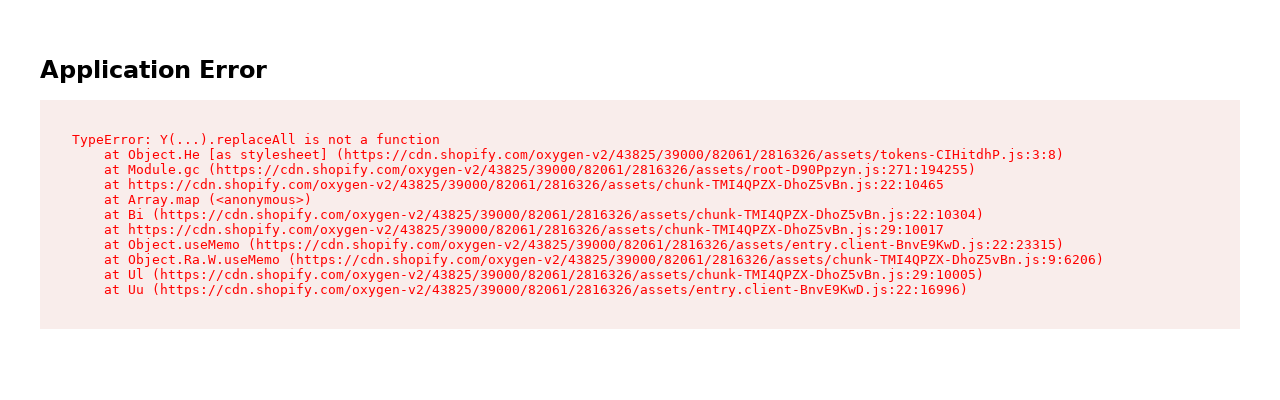

--- FILE ---
content_type: text/html
request_url: https://www.oboticario.com.co/collections/submarca-boticollection
body_size: 35292
content:
<!DOCTYPE html><html lang="ES"><head><meta charSet="utf-8"/><meta name="viewport" content="width=device-width, initial-scale=1, maximum-scale=1"/><title>Compra perfumes de mujer Boticollection | O Boticário Colombia </title><meta property="og:title" content="Compra perfumes de mujer Boticollection | O Boticário Colombia "/><meta property="twitter:title" content="Compra perfumes de mujer Boticollection | O Boticário Colombia "/><meta name="description" content="Compra en línea los perfumes Anni y Thaty de la colección Boticollection. Perfumes que combinan elegancia y estilo para crear una experiencia olfativa única."/><meta property="og:description" content="Compra en línea los perfumes Anni y Thaty de la colección Boticollection. Perfumes que combinan elegancia y estilo para crear una experiencia olfativa única."/><meta property="twitter:description" content="Compra en línea los perfumes Anni y Thaty de la colección Boticollection. Perfumes que combinan elegancia y estilo para crear una experiencia olfativa única."/><script type="application/ld+json">[{"@context":"https://schema.org","@type":"WebSite","name":"O Boticário CO","description":"Compra en línea los mejores productos de belleza de Colombia: perfumes, cremas hidratantes, maquillaje y cuidados faciales. Ingresa aquí y llévalos. ","url":"https://www.oboticario.com.co","potentialAction":{"@type":"SearchAction","target":{"@type":"EntryPoint","urlTemplate":"https://www.oboticario.com.co/search?q={search_term_string}"},"query-input":"required name=search_term_string"}}]</script><script type="application/ld+json">{"@context":"https://schema.org","@type":"CollectionPage","name":"Perfumes de mujer Boticollection","description":"","image":"https://cdn.shopify.com/s/files/1/0632/5511/8040/collections/Desktop-BotiCollection-346094-265821.jpg?v=1753197786","url":"https://www.oboticario.com.co/collections/submarca-boticollection"}</script><script type="application/ld+json">{"@context":"http://schema.org","@type":"BreadcrumbList","itemListElement":[{"@type":"ListItem","position":1,"name":"Home","item":"https://www.oboticario.com.co"},{"@type":"ListItem","position":2,"item":{"@id":"https://www.oboticario.com.co/collections","name":"Collections"}},{"@type":"ListItem","position":3,"item":{"@id":"https://www.oboticario.com.co/collections/submarca-boticollection","name":"Perfumes de mujer Boticollection"}}]}</script><script type="application/ld+json">{"@context":"https://schema.org","@type":"CollectionPage","name":"Perfumes de mujer Boticollection","description":"","image":"https://cdn.shopify.com/s/files/1/0632/5511/8040/collections/Desktop-BotiCollection-346094-265821.jpg?v=1753197786","url":"https://www.oboticario.com.co/collections/submarca-boticollection"}</script><script type="application/ld+json">{"@context":"http://schema.org","@type":"BreadcrumbList","itemListElement":[{"@type":"ListItem","position":1,"name":"Home","item":"https://www.oboticario.com.co"},{"@type":"ListItem","position":2,"item":{"@id":"https://www.oboticario.com.co/collections","name":"Collections"}},{"@type":"ListItem","position":3,"item":{"@id":"https://www.oboticario.com.co/collections/submarca-boticollection","name":"Perfumes de mujer Boticollection"}}]}</script><link rel="canonical" href="https://www.oboticario.com.co/collections/submarca-boticollection"/><meta property="og:url" content="https://www.oboticario.com.co/collections/submarca-boticollection"/><meta name="robots" content="index,follow"/><link rel="stylesheet" href="https://cdn.shopify.com/oxygen-v2/43825/39000/82061/2816326/assets/root-DeY9zp3J.css"/><link rel="stylesheet" href="https://cdn.shopify.com/oxygen-v2/43825/39000/82061/2816326/assets/tokens-Dz6xvwqF.css"/><link rel="stylesheet" href="https://cdn.shopify.com/oxygen-v2/43825/39000/82061/2816326/assets/Tag-2Urcc5gC.css"/><link rel="stylesheet" href="https://cdn.shopify.com/oxygen-v2/43825/39000/82061/2816326/assets/Link-CCNYFAlo.css"/><link rel="stylesheet" href="https://cdn.shopify.com/oxygen-v2/43825/39000/82061/2816326/assets/Button-Bkb1L2zj.css"/><link rel="stylesheet" href="https://cdn.shopify.com/oxygen-v2/43825/39000/82061/2816326/assets/UserLogin-v2Qm_Jug.css"/><link rel="stylesheet" href="https://cdn.shopify.com/oxygen-v2/43825/39000/82061/2816326/assets/TextInput-B3djP5at.css"/><link rel="stylesheet" href="https://cdn.shopify.com/oxygen-v2/43825/39000/82061/2816326/assets/Checkbox-DltZCzM2.css"/><link rel="stylesheet" href="https://cdn.shopify.com/oxygen-v2/43825/39000/82061/2816326/assets/Money-Dss013wc.css"/><link rel="stylesheet" href="data:text/css;charset=utf-8,%3Aroot%20%7B%20--name%3A%20boticario%3B%20--essence-color-header-background%3A%20%234C7F63%3B%20--essence-color-header-action%3A%20%23FFFFFF%3B%20--essence-color-header-text%3A%20%23FFFFFF%3B%20--essence-color-header-link%3A%20%23FFFFFF%3B%20--essence-color-header-tab%3A%20%23F5F5F5%3B%20--essence-color-background-primary%3A%20%23FFFFFF%3B%20--essence-color-background-secondary%3A%20%23F2F2F2%3B%20--essence-color-background-tertiary%3A%20%23F2FBEA%3B%20--essence-color-background-auxiliar%3A%20%234C7F63%3B%20--essence-color-background-auxiliarLight%3A%20%23689a7e%3B%20--essence-color-background-footer%3A%20%23303030%3B%20--essence-color-altBackground-primary%3A%20%234C7F63%3B%20--essence-color-altBackground-secondary%3A%20%23FFFFFF%3B%20--essence-color-altBackground-tertiary%3A%20%23FFFFFF%3B%20--essence-color-nonInteractive-predominant%3A%20%23333333%3B%20--essence-color-nonInteractive-auxiliar%3A%20%23666666%3B%20--essence-color-nonInteractive-emphasis%3A%20%234C7F63%3B%20--essence-color-nonInteractive-outline%3A%20%230000003D%3B%20--essence-color-nonInteractive-timeline%3A%20%23D9D9D9%3B%20--essence-color-conversionButton-default%3A%20%234C7F63%3B%20--essence-color-conversionButton-hover%3A%20%23315240%3B%20--essence-color-conversionButton-active%3A%20%23004D34%3B%20--essence-color-conversionButton-content%3A%20%23FFFFFF%3B%20--essence-color-navigationButton-default%3A%20%234C7F63%3B%20--essence-color-navigationButton-hover%3A%20%23315240%3B%20--essence-color-navigationButton-active%3A%20%23004D34%3B%20--essence-color-navigationButton-content%3A%20%23FFFFFF%3B%20--essence-color-nonPrimaryButton-default%3A%20%23FFFFFF%3B%20--essence-color-nonPrimaryButton-hover%3A%20%23007A5429%3B%20--essence-color-nonPrimaryButton-active%3A%20%23007A5452%3B%20--essence-color-nonPrimaryButton-content%3A%20%23333333%3B%20--essence-color-nonPrimaryButton-stroke%3A%20%23333333%3B%20--essence-color-checkbox-enabled-background%3A%20%23004D49%3B%20--essence-color-checkbox-enabled-icon%3A%20%23FFFFFF%3B%20--essence-color-checkbox-enabled-label%3A%20%23004D49%3B%20--essence-color-navigation-primary%3A%20%234C7F63%3B%20--essence-color-navigation-secondary%3A%20%23FFFFFF%3B%20--essence-color-navigation-content%3A%20%23FFFFFF%3B%20--essence-color-navigation-auxiliar%3A%20%23000000%3B%20--essence-color-disabled-background%3A%20%230000003D%3B%20--essence-color-disabled-content%3A%20%230000007A%3B%20--essence-color-body-primary%3A%20%23000000%3B%20--essence-color-body-secondary%3A%20%23666666%3B%20--essence-color-body-tertiary%3A%20%23515151%3B%20--essence-color-body-auxiliar%3A%20%234E7961%3B%20--essence-color-title-primary%3A%20%23303030%3B%20--essence-color-title-secondary%3A%20%23000000%3B%20--essence-color-link-default%3A%20%23666666%3B%20--essence-color-link-hover%3A%20%23333333%3B%20--essence-color-status-error-standard%3A%20%23DE1616%3B%20--essence-color-status-error-auxiliar%3A%20%23F6E9E8%3B%20--essence-color-status-success-standard%3A%20%230DAB01%3B%20--essence-color-status-success-auxiliar%3A%20%23D9ECD7%3B%20--essence-color-status-alert-standard%3A%20%23FF9700%3B%20--essence-color-status-alert-auxiliar%3A%20%23F6E9D7%3B%20--essence-color-labelsText-primary%3A%20%23806A00%3B%20--essence-color-labelsText-secondary%3A%20%231B57CE%3B%20--essence-color-labelsText-tertiary%3A%20%23126D22%3B%20--essence-color-labelsText-quaternary%3A%20%23BD1F00%3B%20--essence-color-labelsText-quinary%3A%20%23FFFFFF%3B%20--essence-color-labelsText-senary%3A%20%23006DA3%3B%20--essence-color-labelsText-default%3A%20%23333%3B%20--essence-color-labelsBackground-primary%3A%20%23FFFBE5%3B%20--essence-color-labelsBackground-secondary%3A%20%23E5F6FF%3B%20--essence-color-labelsBackground-tertiary%3A%20%23E9FBEC%3B%20--essence-color-labelsBackground-quaternary%3A%20%23FFE8E5%3B%20--essence-color-labelsBackground-quinary%3A%20%23000000%3B%20--essence-color-labelsBackground-senary%3A%20%23806A00%3B%20--essence-color-labelsBackground-septenary%3A%20%23000000%3B%20--essence-color-labelsBackground-octonary%3A%20%234C765F%3B%20--essence-color-labelsBackground-nonary%3A%20%23BD1F00%3B%20--essence-color-labelsBackground-denary%3A%20%23FFFFFF%3B%20--essence-color-table-header-primary%3A%20%23f5f6f4%3B%20--essence-color-home-navigation%3A%20%23007A54%3B%20--essence-color-badge-text-default%3A%20%23000000%3B%20--essence-color-badge-text-info%3A%20%23004466%3B%20--essence-color-badge-text-success%3A%20%230B4114%3B%20--essence-color-badge-text-warning%3A%20%23574800%3B%20--essence-color-badge-text-critical%3A%20%23661100%3B%20--essence-color-badge-background-default%3A%20%23F5F6F4%3B%20--essence-color-badge-background-info%3A%20%23E5F6FF%3B%20--essence-color-badge-background-success%3A%20%23D9ECD7%3B%20--essence-color-badge-background-warning%3A%20%23FFF6CC%3B%20--essence-color-badge-background-critical%3A%20%23FFE8E5%3B%20--essence-color-badge-product-background%3A%20%23E9FBEC%3B%20--essence-color-badge-product-color%3A%20%230B4114%3B%20--essence-color-timeline-comment%3A%20%23F5F5F5%3B%20--essence-colorBrand-background-primary%3A%20%23FFFFFF%3B%20--essence-colorBrand-background-secondary%3A%20%23F2F2F2%3B%20--essence-colorBrand-background-tertiary%3A%20%23F2FBEA%3B%20--essence-typography-fontFamily-primary%3A%20DM%20Sans%2C%20Arial%2C%20Times%2C%20Georgia%2C%20sans-serif%3B%20--essence-typography-fontFamily-secondary%3A%20Domaine%20Sans%20Text%2C%20Arial%2C%20Times%2C%20Georgia%2C%20sans-serif%3B%20--essence-typography-fontSize-xxxs%3A%2010px%3B%20--essence-typography-fontSize-xxs%3A%2011px%3B%20--essence-typography-fontSize-xs%3A%2012px%3B%20--essence-typography-fontSize-sm%3A%2014px%3B%20--essence-typography-fontSize-md%3A%2016px%3B%20--essence-typography-fontSize-lg%3A%2020px%3B%20--essence-typography-fontSize-xl%3A%2024px%3B%20--essence-typography-fontSize-xxl%3A%2028px%3B%20--essence-typography-fontSize-2xl%3A%2032px%3B%20--essence-typography-fontSize-3xl%3A%2036px%3B%20--essence-typography-fontSize-4xl%3A%2040px%3B%20--essence-typography-fontSize-5xl%3A%2052px%3B%20--essence-typography-fontSize-6xl%3A%2064px%3B%20--essence-typography-fontStyle-normal%3A%20normal%3B%20--essence-typography-fontStyle-italic%3A%20italic%3B%20--essence-typography-lineHeight-xxs%3A%2016px%3B%20--essence-typography-lineHeight-xs%3A%2018px%3B%20--essence-typography-lineHeight-sm%3A%2020px%3B%20--essence-typography-lineHeight-md%3A%2024px%3B%20--essence-typography-lineHeight-lg%3A%2028px%3B%20--essence-typography-lineHeight-xl%3A%2032px%3B%20--essence-typography-lineHeight-xxl%3A%2036px%3B%20--essence-typography-lineHeight-2xl%3A%2040px%3B%20--essence-typography-lineHeight-3xl%3A%2046px%3B%20--essence-typography-lineHeight-4xl%3A%2048px%3B%20--essence-typography-lineHeight-5xl%3A%2064px%3B%20--essence-typography-lineHeight-6xl%3A%2078px%3B%20--essence-typography-fontWeight-light%3A%20400%3B%20--essence-typography-fontWeight-regular%3A%20400%3B%20--essence-typography-fontWeight-medium%3A%20500%3B%20--essence-typography-fontWeight-semibold%3A%20600%3B%20--essence-typography-fontWeight-bold%3A%20700%3B%20--essence-typography-letterSpacing-normal%3A%200px%3B%20--essence-typography-textDecoration-none%3A%20none%3B%20--essence-typography-textDecoration-underline%3A%20underline%3B%20--essence-typography-textDecoration-llineThrough%3A%20line-through%3B%20--essence-typography-textTransform-uppercase%3A%20uppercase%3B%20--essence-typography-textTransform-lowercase%3A%20lowercase%3B%20--essence-typography-textTransform-capitalize%3A%20capitalize%3B%20--essence-typography-skeleton-loading-start%3A%20hsl(200%2C%2020%25%2C%2080%25)%3B%20--essence-typography-skeleton-loading-end%3A%20hsl(200%2C%2020%25%2C%2095%25)%3B%20--essence-borderRadius-sharp%3A%200px%3B%20--essence-borderRadius-small%3A%204px%3B%20--essence-borderRadius-medium%3A%208px%3B%20--essence-borderRadius-large%3A%2016px%3B%20--essence-borderRadius-extraLarge%3A%2024px%3B%20--essence-borderRadius-pill%3A%20100%25%3B%20--essence-layout-homePage-containerMaxWidth%3A%201440px%3B%20--essence-layout-homePage-containerWidth%3A%2087.77%25%3B%20--essence-layout-productPage-containerMaxWidth%3A%201440px%3B%20--essence-layout-productPage-containerWidth%3A%2087.77%25%3B%20--essence-layout-productPage-textualElements-wrapper%3A%2050%25%3B%20--essence-layout-productPage-breadcrumbs-wrapper%3A%2080%25%3B%20--essence-layout-productPage-breadcrumbs-maxWidth%3A%201600px%3B%20--essence-layout-collectionPage-containerMaxWidth%3A%201440px%3B%20--essence-layout-collectionPage-containerWidth%3A%2087.77%25%3B%20--essence-sizing-slider-maxWidth%3A%2059.5%25%3B%20--essence-spaces-products-grid-itemPerRow-mobile%3A%202%3B%20--essence-spaces-products-grid-itemPerRow-tablet%3A%203%3B%20--essence-spaces-products-grid-itemPerRow-desktop%3A%204%3B%20--essence-spaces-products-grid-gutter%3A%2024px%3B%20--essence-breakpoint-mobile%3A%20520px%3B%20--essence-breakpoint-tablet%3A%20768px%3B%20--essence-breakpoint-desktop%3A%20992px%3B%20--essence-breakpoint-fullscreen%3A%201200px%3B%20--essence-breakpoint-ultrawide%3A%201400px%3B%7D"/><link rel="stylesheet" href="data:text/css;charset=utf-8,*%7Bbox-sizing%3Aborder-box%3Bmargin%3A0%3Bpadding%3A0%7Dbody%7Bbackground-color%3A%23f5f5f5%3Boverflow-x%3Ahidden%3Bmax-width%3A100vw%3Bfont-family%3Avar(--essence-typography-fontFamily-primary)%7D"/><link rel="preconnect" href="https://cdn.shopify.com"/><link rel="preconnect" href="https://shop.app"/><link rel="icon" type="image/svg+xml" href="https://cdn.shopify.com/oxygen-v2/43825/39000/82061/2816326/assets/favicon-DBINXh7C.ico"/><link rel="stylesheet" href="https://cdn.shopify.com/oxygen-v2/43825/39000/82061/2816326/assets/Template-BSY5rmkX.css"/><link rel="stylesheet" href="https://cdn.shopify.com/oxygen-v2/43825/39000/82061/2816326/assets/LoggedPageNavigation-a-App9nx.css"/><link rel="stylesheet" href="https://cdn.shopify.com/oxygen-v2/43825/39000/82061/2816326/assets/FeedbackContainer-DBHL1o12.css"/><script src="/new-relic.snippet.js" defer=""></script></head><body><div data-testid="drawers-wrapper"></div><section data-testid="announcement-bar" class="_wrapper_16x1g_1" style="background-color:#000000"><div class="_container_16x1g_15"><div class="_blocks_16x1g_59" data-testid="announcement-blocks"><div class="_block_16x1g_34 _active_16x1g_88" data-testid="announcement-block-0"><button data-testid="previous-0" title="Previous" class="_button_16x1g_93"><svg data-testid="chevron-left" class="_icon_16x1g_105" width="25" height="24" viewBox="0 0 25 24" fill="none" xmlns="http://www.w3.org/2000/svg"><path d="M14.5 7.41L9.92 12L14.5 16.59L13.09 18L7.09 12L13.09 6L14.5 7.41Z" fill="#1f2622"></path></svg></button><a data-testid="link" class="_link_5x9qe_1   _text_16x1g_34" style="cursor:pointer;--color:#000000;--font-size:14px;--font-weight:400;--hover-color:#000000" href="/collections/botipromo-hasta-50" target="_self" id="" role="link">Botipromo hasta 50% off</a><button data-testid="next-0" title="Next" class="_button_16x1g_93"><svg data-testid="chevron-right" class="_icon_16x1g_105" width="8" height="12" viewBox="0 0 8 12" fill="none" xmlns="http://www.w3.org/2000/svg"><path d="M-6.16331e-08 10.59L4.58 6L-4.62904e-07 1.41L1.41 -6.16331e-08L7.41 6L1.41 12L-6.16331e-08 10.59Z" fill="#1f2622"></path></svg></button></div><div class="_block_16x1g_34 " data-testid="announcement-block-1"><button data-testid="previous-1" title="Previous" class="_button_16x1g_93"><svg data-testid="chevron-left" class="_icon_16x1g_105" width="25" height="24" viewBox="0 0 25 24" fill="none" xmlns="http://www.w3.org/2000/svg"><path d="M14.5 7.41L9.92 12L14.5 16.59L13.09 18L7.09 12L13.09 6L14.5 7.41Z" fill="#1f2622"></path></svg></button><a data-testid="link" class="_link_5x9qe_1   _text_16x1g_34" style="cursor:pointer;--color:#000000;--font-size:14px;--font-weight:400;--hover-color:#000000" href="/collections/cuide-se-bem" target="_self" id="" role="link">Lo Nuevo Cuide se Bem</a><button data-testid="next-1" title="Next" class="_button_16x1g_93"><svg data-testid="chevron-right" class="_icon_16x1g_105" width="8" height="12" viewBox="0 0 8 12" fill="none" xmlns="http://www.w3.org/2000/svg"><path d="M-6.16331e-08 10.59L4.58 6L-4.62904e-07 1.41L1.41 -6.16331e-08L7.41 6L1.41 12L-6.16331e-08 10.59Z" fill="#1f2622"></path></svg></button></div><div class="_block_16x1g_34 " data-testid="announcement-block-2"><button data-testid="previous-2" title="Previous" class="_button_16x1g_93"><svg data-testid="chevron-left" class="_icon_16x1g_105" width="25" height="24" viewBox="0 0 25 24" fill="none" xmlns="http://www.w3.org/2000/svg"><path d="M14.5 7.41L9.92 12L14.5 16.59L13.09 18L7.09 12L13.09 6L14.5 7.41Z" fill="#1f2622"></path></svg></button><a data-testid="link" class="_link_5x9qe_1   _text_16x1g_34" style="cursor:pointer;--color:#000000;--font-size:14px;--font-weight:400;--hover-color:#000000" href="/collections/botipromo-hasta-50" target="_self" id="" role="link">Envío gratis desde $159.900</a><button data-testid="next-2" title="Next" class="_button_16x1g_93"><svg data-testid="chevron-right" class="_icon_16x1g_105" width="8" height="12" viewBox="0 0 8 12" fill="none" xmlns="http://www.w3.org/2000/svg"><path d="M-6.16331e-08 10.59L4.58 6L-4.62904e-07 1.41L1.41 -6.16331e-08L7.41 6L1.41 12L-6.16331e-08 10.59Z" fill="#1f2622"></path></svg></button></div></div></div></section><header data-testid="header" class="_wrapper_i33mz_1"><section data-testid="header-desktop" class="_wrapper_1mymq_1"><div><a data-testid="header-logo" data-gtm-local="header" data-gtm-name="homepage-return:logo" class="_logo_a0y18_1" href="/" data-discover="true"><img src="https://checkout.oboticario.com.co/cdn/shop/files/Oboticario-logo-black_180x_eae9adfe-32fc-47d8-a052-ff39c1950f3d.png" alt="Brand logo"/></a></div><nav data-testid="header-navigation" class="_wrapper_19p6i_1" style="--highlight-border-color:#ffffff;--highlight-background-color:#e00000;--highlight-background-color-hover:#e00000;--navigation-desktop-text-transform:uppercase"><ol class="_navigation_19p6i_5"><li class="_navigationItem_19p6i_16"><div class="_navigationItemLink_19p6i_16 _highlight_19p6i_34" data-gtm-local="header" data-gtm-name="menu:section:text" data-gtm-label="botipromo">Botipromo</div><div class="_subNavigation_19p6i_52"><ol class="_subNavigationList_19p6i_73"><li><a data-testid="link" class="_link_5x9qe_1   _subNavigationLink_19p6i_85" style="--color:#000000;--font-size:14px;--font-weight:400;--hover-color:#000000" href="https://checkout.oboticario.com.co/collections/botipromo-perfumeria" target="_self" id="" role="link">Perfumería hasta 50% </a><div class="_subNavigationChildWrapper_19p6i_105"></div></li><li><a data-testid="link" class="_link_5x9qe_1   _subNavigationLink_19p6i_85" style="--color:#000000;--font-size:14px;--font-weight:400;--hover-color:#000000" href="https://checkout.oboticario.com.co/collections/botipromo-corporal" target="_self" id="" role="link">Corporal hasta 50%</a><div class="_subNavigationChildWrapper_19p6i_105"></div></li><li><a data-testid="link" class="_link_5x9qe_1   _subNavigationLink_19p6i_85" style="--color:#000000;--font-size:14px;--font-weight:400;--hover-color:#000000" href="https://checkout.oboticario.com.co/collections/botipromo-skin-care" target="_self" id="" role="link">Skin care hasta 50%</a><div class="_subNavigationChildWrapper_19p6i_105"></div></li><li><a data-testid="link" class="_link_5x9qe_1   _subNavigationLink_19p6i_85" style="--color:#000000;--font-size:14px;--font-weight:400;--hover-color:#000000" href="https://checkout.oboticario.com.co/collections/botipromo-cabellos" target="_self" id="" role="link">Cabellos hasta 40%</a><div class="_subNavigationChildWrapper_19p6i_105"></div></li><li><a data-testid="link" class="_link_5x9qe_1   _subNavigationLink_19p6i_85" style="--color:#000000;--font-size:14px;--font-weight:400;--hover-color:#000000" href="https://checkout.oboticario.com.co/collections/botipromo-maquillaje" target="_self" id="" role="link">Maquillaje hasta 40%</a><div class="_subNavigationChildWrapper_19p6i_105"></div></li><li class="_subNavigationImages_19p6i_131"></li></ol></div></li><li class="_navigationItem_19p6i_16"><div class="_navigationItemLink_19p6i_16 " data-gtm-local="header" data-gtm-name="menu:section:text" data-gtm-label="productos">Productos</div><div class="_subNavigation_19p6i_52"><ol class="_subNavigationList_19p6i_73"><li><a data-testid="link" class="_link_5x9qe_1   _subNavigationLink_19p6i_85" style="--color:#000000;--font-size:14px;--font-weight:400;--hover-color:#000000" href="https://checkout.oboticario.com.co/collections/todos-los-productos" target="_self" id="" role="link">Ver todos los productos</a><div class="_subNavigationChildWrapper_19p6i_105"><ol class="_subNavigationChild_19p6i_98"><li><a data-testid="link" class="_link_5x9qe_1   _subNavigationChildLink_19p6i_112" style="--color:#000000;--font-size:14px;--font-weight:400;--hover-color:#000000" href="https://checkout.oboticario.com.co/collections/genero-femenino" target="_self" id="" role="link">Mujeres</a></li><li><a data-testid="link" class="_link_5x9qe_1   _subNavigationChildLink_19p6i_112" style="--color:#000000;--font-size:14px;--font-weight:400;--hover-color:#000000" href="https://checkout.oboticario.com.co/collections/genero-masculino" target="_self" id="" role="link">Hombres</a></li></ol></div></li><li><a data-testid="link" class="_link_5x9qe_1   _subNavigationLink_19p6i_85" style="--color:#000000;--font-size:14px;--font-weight:400;--hover-color:#000000" href="https://checkout.oboticario.com.co/collections/categoria-perfumeria" target="_self" id="" role="link">Perfumes</a><div class="_subNavigationChildWrapper_19p6i_105"><ol class="_subNavigationChild_19p6i_98"><li><a data-testid="link" class="_link_5x9qe_1   _subNavigationChildLink_19p6i_112" style="--color:#000000;--font-size:14px;--font-weight:400;--hover-color:#000000" href="https://checkout.oboticario.com.co/collections/heroes-perfumeria" target="_self" id="" role="link">Los más vendidos</a></li><li><a data-testid="link" class="_link_5x9qe_1   _subNavigationChildLink_19p6i_112" style="--color:#000000;--font-size:14px;--font-weight:400;--hover-color:#000000" href="https://checkout.oboticario.com.co/collections/perfumes-para-mujer" target="_self" id="" role="link">Perfumes de Mujer</a></li><li><a data-testid="link" class="_link_5x9qe_1   _subNavigationChildLink_19p6i_112" style="--color:#000000;--font-size:14px;--font-weight:400;--hover-color:#000000" href="https://checkout.oboticario.com.co/collections/perfumes-para-hombre" target="_self" id="" role="link">Perfumes de Hombre</a></li><li><a data-testid="link" class="_link_5x9qe_1   _subNavigationChildLink_19p6i_112" style="--color:#000000;--font-size:14px;--font-weight:400;--hover-color:#000000" href="https://www.oboticario.com.co/collections/colonias-para-bebe" target="_self" id="" role="link">Perfumería Infantil</a></li></ol></div></li><li><a data-testid="link" class="_link_5x9qe_1   _subNavigationLink_19p6i_85" style="--color:#000000;--font-size:14px;--font-weight:400;--hover-color:#000000" href="https://checkout.oboticario.com.co/collections/aplicacion-cuerpo" target="_self" id="" role="link">Cuidados corporales</a><div class="_subNavigationChildWrapper_19p6i_105"><ol class="_subNavigationChild_19p6i_98"><li><a data-testid="link" class="_link_5x9qe_1   _subNavigationChildLink_19p6i_112" style="--color:#000000;--font-size:14px;--font-weight:400;--hover-color:#000000" href="https://checkout.oboticario.com.co/collections/corporal-hidratantes" target="_self" id="" role="link">Cremas corporales</a></li><li><a data-testid="link" class="_link_5x9qe_1   _subNavigationChildLink_19p6i_112" style="--color:#000000;--font-size:14px;--font-weight:400;--hover-color:#000000" href="https://checkout.oboticario.com.co/collections/corporal-oleos" target="_self" id="" role="link">Aceites para el cuerpo</a></li><li><a data-testid="link" class="_link_5x9qe_1   _subNavigationChildLink_19p6i_112" style="--color:#000000;--font-size:14px;--font-weight:400;--hover-color:#000000" href="https://www.oboticario.com.co/collections/body-splash" target="_self" id="" role="link">Body splash</a></li><li><a data-testid="link" class="_link_5x9qe_1   _subNavigationChildLink_19p6i_112" style="--color:#000000;--font-size:14px;--font-weight:400;--hover-color:#000000" href="https://checkout.oboticario.com.co/collections/corporal-exfoliantes" target="_self" id="" role="link">Exfoliante corporales</a></li><li><a data-testid="link" class="_link_5x9qe_1   _subNavigationChildLink_19p6i_112" style="--color:#000000;--font-size:14px;--font-weight:400;--hover-color:#000000" href="https://checkout.oboticario.com.co/collections/corporal-desodorantes" target="_self" id="" role="link">Desodorantes</a></li><li><a data-testid="link" class="_link_5x9qe_1   _subNavigationChildLink_19p6i_112" style="--color:#000000;--font-size:14px;--font-weight:400;--hover-color:#000000" href="https://checkout.oboticario.com.co/collections/aplicacion-cuerpo" target="_self" id="" role="link">Ver Todos</a></li></ol></div></li><li><a data-testid="link" class="_link_5x9qe_1   _subNavigationLink_19p6i_85" style="--color:#000000;--font-size:14px;--font-weight:400;--hover-color:#000000" href="https://checkout.oboticario.com.co/collections/cuidados-faciales" target="_self" id="" role="link">Skin Care</a><div class="_subNavigationChildWrapper_19p6i_105"><ol class="_subNavigationChild_19p6i_98"><li><a data-testid="link" class="_link_5x9qe_1   _subNavigationChildLink_19p6i_112" style="--color:#000000;--font-size:14px;--font-weight:400;--hover-color:#000000" href="https://checkout.oboticario.com.co/collections/cuidados-faciales-limpieza-facial" target="_self" id="" role="link">Limpiadores</a></li><li><a data-testid="link" class="_link_5x9qe_1   _subNavigationChildLink_19p6i_112" style="--color:#000000;--font-size:14px;--font-weight:400;--hover-color:#000000" href="https://checkout.oboticario.com.co/collections/cuidados-faciales-suero-fluido" target="_self" id="" role="link">Sueros</a></li><li><a data-testid="link" class="_link_5x9qe_1   _subNavigationChildLink_19p6i_112" style="--color:#000000;--font-size:14px;--font-weight:400;--hover-color:#000000" href="https://checkout.oboticario.com.co/collections/cuidados-faciales-hidratante-rostro" target="_self" id="" role="link">Hidratantes</a></li><li><a data-testid="link" class="_link_5x9qe_1   _subNavigationChildLink_19p6i_112" style="--color:#000000;--font-size:14px;--font-weight:400;--hover-color:#000000" href="https://checkout.oboticario.com.co/collections/corporal-solar" target="_self" id="" role="link">Protectores Solares</a></li><li><a data-testid="link" class="_link_5x9qe_1   _subNavigationChildLink_19p6i_112" style="--color:#000000;--font-size:14px;--font-weight:400;--hover-color:#000000" href="https://checkout.oboticario.com.co/collections/cuidados-faciales" target="_self" id="" role="link">Ver Todos</a></li></ol></div></li><li><a data-testid="link" class="_link_5x9qe_1   _subNavigationLink_19p6i_85" style="--color:#000000;--font-size:14px;--font-weight:400;--hover-color:#000000" href="https://checkout.oboticario.com.co/collections/maquillaje" target="_self" id="" role="link">Maquillaje</a><div class="_subNavigationChildWrapper_19p6i_105"><ol class="_subNavigationChild_19p6i_98"><li><a data-testid="link" class="_link_5x9qe_1   _subNavigationChildLink_19p6i_112" style="--color:#000000;--font-size:14px;--font-weight:400;--hover-color:#000000" href="https://checkout.oboticario.com.co/collections/maquillaje-rostro" target="_self" id="" role="link">Rostro</a></li><li><a data-testid="link" class="_link_5x9qe_1   _subNavigationChildLink_19p6i_112" style="--color:#000000;--font-size:14px;--font-weight:400;--hover-color:#000000" href="https://checkout.oboticario.com.co/collections/maquillaje-ojos" target="_self" id="" role="link">Ojos</a></li><li><a data-testid="link" class="_link_5x9qe_1   _subNavigationChildLink_19p6i_112" style="--color:#000000;--font-size:14px;--font-weight:400;--hover-color:#000000" href="https://checkout.oboticario.com.co/collections/maquillaje-labios" target="_self" id="" role="link">Labiales</a></li><li><a data-testid="link" class="_link_5x9qe_1   _subNavigationChildLink_19p6i_112" style="--color:#000000;--font-size:14px;--font-weight:400;--hover-color:#000000" href="https://checkout.oboticario.com.co/collections/maquillaje-pestanina" target="_self" id="" role="link">Pestañinas</a></li><li><a data-testid="link" class="_link_5x9qe_1   _subNavigationChildLink_19p6i_112" style="--color:#000000;--font-size:14px;--font-weight:400;--hover-color:#000000" href="https://checkout.oboticario.com.co/collections/maquillaje-base-liquida" target="_self" id="" role="link">Bases líquidas</a></li><li><a data-testid="link" class="_link_5x9qe_1   _subNavigationChildLink_19p6i_112" style="--color:#000000;--font-size:14px;--font-weight:400;--hover-color:#000000" href="https://www.oboticario.com.co/collections/paletas-de-maquillaje" target="_self" id="" role="link">Paletas de sombras</a></li><li><a data-testid="link" class="_link_5x9qe_1   _subNavigationChildLink_19p6i_112" style="--color:#000000;--font-size:14px;--font-weight:400;--hover-color:#000000" href="https://checkout.oboticario.com.co/collections/brochas-de-maquillaje" target="_self" id="" role="link">Brochas</a></li><li><a data-testid="link" class="_link_5x9qe_1   _subNavigationChildLink_19p6i_112" style="--color:#000000;--font-size:14px;--font-weight:400;--hover-color:#000000" href="https://checkout.oboticario.com.co/collections/maquillaje" target="_self" id="" role="link">Ver Todos</a></li></ol></div></li><li><a data-testid="link" class="_link_5x9qe_1   _subNavigationLink_19p6i_85" style="--color:#000000;--font-size:14px;--font-weight:400;--hover-color:#000000" href="https://checkout.oboticario.com.co/collections/todos-cabellos" target="_self" id="" role="link">Cabello</a><div class="_subNavigationChildWrapper_19p6i_105"><ol class="_subNavigationChild_19p6i_98"><li><a data-testid="link" class="_link_5x9qe_1   _subNavigationChildLink_19p6i_112" style="--color:#000000;--font-size:14px;--font-weight:400;--hover-color:#000000" href="https://checkout.oboticario.com.co/collections/todos-los-cabellos-shampoo" target="_self" id="" role="link">Shampoos</a></li><li><a data-testid="link" class="_link_5x9qe_1   _subNavigationChildLink_19p6i_112" style="--color:#000000;--font-size:14px;--font-weight:400;--hover-color:#000000" href="https://checkout.oboticario.com.co/collections/todos-los-cabellos-acondicionador" target="_self" id="" role="link">Acondicionadores</a></li><li><a data-testid="link" class="_link_5x9qe_1   _subNavigationChildLink_19p6i_112" style="--color:#000000;--font-size:14px;--font-weight:400;--hover-color:#000000" href="https://checkout.oboticario.com.co/collections/todos-los-cabellos-mascara-cabello" target="_self" id="" role="link">Mascarillas para el cabello </a></li><li><a data-testid="link" class="_link_5x9qe_1   _subNavigationChildLink_19p6i_112" style="--color:#000000;--font-size:14px;--font-weight:400;--hover-color:#000000" href="https://checkout.oboticario.com.co/collections/todos-los-cabellos-tratamientos-para-el-cabello" target="_self" id="" role="link">Tratamientos para el cabello</a></li><li><a data-testid="link" class="_link_5x9qe_1   _subNavigationChildLink_19p6i_112" style="--color:#000000;--font-size:14px;--font-weight:400;--hover-color:#000000" href="https://checkout.oboticario.com.co/collections/crema-para-peinar" target="_self" id="" role="link">Crema para peinar</a></li><li><a data-testid="link" class="_link_5x9qe_1   _subNavigationChildLink_19p6i_112" style="--color:#000000;--font-size:14px;--font-weight:400;--hover-color:#000000" href="https://checkout.oboticario.com.co/collections/hidratante-capilar" target="_self" id="" role="link">Hidratante capilar</a></li><li><a data-testid="link" class="_link_5x9qe_1   _subNavigationChildLink_19p6i_112" style="--color:#000000;--font-size:14px;--font-weight:400;--hover-color:#000000" href="https://www.oboticario.com.co/collections/oleo-capilar" target="_self" id="" role="link">Oleo capilar</a></li><li><a data-testid="link" class="_link_5x9qe_1   _subNavigationChildLink_19p6i_112" style="--color:#000000;--font-size:14px;--font-weight:400;--hover-color:#000000" href="https://checkout.oboticario.com.co/collections/todos-cabellos" target="_self" id="" role="link">Ver Todos</a></li></ol></div></li><li class="_subNavigationImages_19p6i_131"></li></ol></div></li><li class="_navigationItem_19p6i_16"><div class="_navigationItemLink_19p6i_16 " data-gtm-local="header" data-gtm-name="menu:section:text" data-gtm-label="regalos">Regalos</div><div class="_subNavigation_19p6i_52"><ol class="_subNavigationList_19p6i_73"><li><a data-testid="link" class="_link_5x9qe_1   _subNavigationLink_19p6i_85" style="--color:#000000;--font-size:14px;--font-weight:400;--hover-color:#000000" href="https://checkout.oboticario.com.co/collections/categoria-regalos" target="_self" id="" role="link">Todos los regalos</a><div class="_subNavigationChildWrapper_19p6i_105"></div></li><li><a data-testid="link" class="_link_5x9qe_1   _subNavigationLink_19p6i_85" style="--color:#000000;--font-size:14px;--font-weight:400;--hover-color:#000000" href="https://checkout.oboticario.com.co/collections/regalos-para-mujer" target="_self" id="" role="link">Regalos de mujer</a><div class="_subNavigationChildWrapper_19p6i_105"><ol class="_subNavigationChild_19p6i_98"><li><a data-testid="link" class="_link_5x9qe_1   _subNavigationChildLink_19p6i_112" style="--color:#000000;--font-size:14px;--font-weight:400;--hover-color:#000000" href="https://www.oboticario.com.co/collections/regalos-para-madres" target="_self" id="" role="link">Regalos para mamá</a></li><li><a data-testid="link" class="_link_5x9qe_1   _subNavigationChildLink_19p6i_112" style="--color:#000000;--font-size:14px;--font-weight:400;--hover-color:#000000" href="https://www.oboticario.com.co/collections/regalos-para-amigas" target="_self" id="" role="link">Regalos para amigas</a></li><li><a data-testid="link" class="_link_5x9qe_1   _subNavigationChildLink_19p6i_112" style="--color:#000000;--font-size:14px;--font-weight:400;--hover-color:#000000" href="https://www.oboticario.com.co/collections/regalos-para-mi-novia" target="_self" id="" role="link">Regalos para novia </a></li></ol></div></li><li><a data-testid="link" class="_link_5x9qe_1   _subNavigationLink_19p6i_85" style="--color:#000000;--font-size:14px;--font-weight:400;--hover-color:#000000" href="https://checkout.oboticario.com.co/collections/regalos-para-hombre" target="_self" id="" role="link">Regalos de hombre</a><div class="_subNavigationChildWrapper_19p6i_105"><ol class="_subNavigationChild_19p6i_98"><li><a data-testid="link" class="_link_5x9qe_1   _subNavigationChildLink_19p6i_112" style="--color:#000000;--font-size:14px;--font-weight:400;--hover-color:#000000" href="https://www.oboticario.com.co/collections/regalos-para-padres" target="_self" id="" role="link">Regalos para papá</a></li><li><a data-testid="link" class="_link_5x9qe_1   _subNavigationChildLink_19p6i_112" style="--color:#000000;--font-size:14px;--font-weight:400;--hover-color:#000000" href="https://www.oboticario.com.co/collections/regalos-para-amigos" target="_self" id="" role="link">Regalos para amigos</a></li><li><a data-testid="link" class="_link_5x9qe_1   _subNavigationChildLink_19p6i_112" style="--color:#000000;--font-size:14px;--font-weight:400;--hover-color:#000000" href="https://checkout.oboticario.com.co/collections/regalos-para-mi-novio" target="_self" id="" role="link">Regalos para novio</a></li></ol></div></li><li><a data-testid="link" class="_link_5x9qe_1   _subNavigationLink_19p6i_85" style="--color:#000000;--font-size:14px;--font-weight:400;--hover-color:#000000" href="https://checkout.oboticario.com.co/collections/categoria-regalos" target="_self" id="" role="link">Regalos por rango de precio</a><div class="_subNavigationChildWrapper_19p6i_105"><ol class="_subNavigationChild_19p6i_98"><li><a data-testid="link" class="_link_5x9qe_1   _subNavigationChildLink_19p6i_112" style="--color:#000000;--font-size:14px;--font-weight:400;--hover-color:#000000" href="https://www.oboticario.com.co/collections/boti-regalos-hasta-100-mil" target="_self" id="" role="link">Hasta 100 mil</a></li><li><a data-testid="link" class="_link_5x9qe_1   _subNavigationChildLink_19p6i_112" style="--color:#000000;--font-size:14px;--font-weight:400;--hover-color:#000000" href="https://www.oboticario.com.co/collections/boti-regalos-hasta-150-mil" target="_self" id="" role="link">Hasta 150 mil</a></li><li><a data-testid="link" class="_link_5x9qe_1   _subNavigationChildLink_19p6i_112" style="--color:#000000;--font-size:14px;--font-weight:400;--hover-color:#000000" href="https://www.oboticario.com.co/collections/regalos-hasta-200-mil" target="_self" id="" role="link">Hasta 200 mil</a></li><li><a data-testid="link" class="_link_5x9qe_1   _subNavigationChildLink_19p6i_112" style="--color:#000000;--font-size:14px;--font-weight:400;--hover-color:#000000" href="https://www.oboticario.com.co/collections/regalos-hasta-250-mil" target="_self" id="" role="link">Hasta 250 mil</a></li></ol></div></li><li class="_subNavigationImages_19p6i_131"></li></ol></div></li><li class="_navigationItem_19p6i_16"><div class="_navigationItemLink_19p6i_16 " data-gtm-local="header" data-gtm-name="menu:section:text" data-gtm-label="promociones">Promociones</div><div class="_subNavigation_19p6i_52"><ol class="_subNavigationList_19p6i_73"><li class="_subNavigationImages_19p6i_131"></li><li><a data-testid="link" class="_link_5x9qe_1   _subNavigationLink_19p6i_85" style="--color:#000000;--font-size:14px;--font-weight:400;--hover-color:#000000" href="https://checkout.oboticario.com.co/collections/promocion-de-productos-de-belleza" target="_self" id="" role="link">Todas las promociones</a><div class="_subNavigationChildWrapper_19p6i_105"></div></li><li><a data-testid="link" class="_link_5x9qe_1   _subNavigationLink_19p6i_85" style="--color:#000000;--font-size:14px;--font-weight:400;--hover-color:#000000" href="https://checkout.oboticario.com.co/collections/botipromo-hasta-50" target="_self" id="" role="link">Botipromo 50%</a><div class="_subNavigationChildWrapper_19p6i_105"></div></li><li><a data-testid="link" class="_link_5x9qe_1   _subNavigationLink_19p6i_85" style="--color:#000000;--font-size:14px;--font-weight:400;--hover-color:#000000" href="https://checkout.oboticario.com.co/collections/cuide-se-bem" target="_self" id="" role="link">Lo nuevo Cuide se Bem</a><div class="_subNavigationChildWrapper_19p6i_105"></div></li><li><a data-testid="link" class="_link_5x9qe_1   _subNavigationLink_19p6i_85" style="--color:#000000;--font-size:14px;--font-weight:400;--hover-color:#000000" href="https://checkout.oboticario.com.co/collections/boti-destacados-del-mes" target="_self" id="" role="link">Oferta exclusiva 50%</a><div class="_subNavigationChildWrapper_19p6i_105"></div></li><li><a data-testid="link" class="_link_5x9qe_1   _subNavigationLink_19p6i_85" style="--color:#000000;--font-size:14px;--font-weight:400;--hover-color:#000000" href="https://checkout.oboticario.com.co/collections/boti-progresivos-2x20-3x30-4-o-mas-x40" target="_self" id="" role="link">Más unidades = Más DCTO</a><div class="_subNavigationChildWrapper_19p6i_105"></div></li></ol></div></li><li class="_navigationItem_19p6i_16"><a data-testid="link" class="_link_5x9qe_1   _navigationItemLink_19p6i_16 " style="--color:#000000;--font-size:14px;--font-weight:400;--hover-color:#000000" href="https://checkout.oboticario.com.co/collections/cuide-se-bem" target="_self" id="" role="link">Cuide-se Bem</a></li></ol></nav><div class="_icons_1mymq_11"><div class="undefined"><button data-testid="header-search" title="Search" class="_button_rnwk1_1" data-gtm-local="header" data-gtm-name="icon" data-gtm-label="header-search"><svg data-testid="search" width="24" height="24" class="_searchIcon_rnwk1_386" viewBox="0 0 24 24" focusable="false"><path d="M16.5 15H15.71L15.43 14.73C16.41 13.59 17 12.11 17 10.5C17 6.91 14.09 4 10.5 4C6.91 4 4 6.91 4 10.5C4 14.09 6.91 17 10.5 17C12.11 17 13.59 16.41 14.73 15.43L15 15.71V16.5L20 21.49L21.49 20L16.5 15ZM10.5 15C8.01 15 6 12.99 6 10.5C6 8.01 8.01 6 10.5 6C12.99 6 15 8.01 15 10.5C15 12.99 12.99 15 10.5 15Z" fill="black"></path></svg></button></div><a data-testid="header-login" class="_link_5x9qe_1   _button_11hpk_1 _buttonMobile_11hpk_16" style="--color:#000000;--font-size:14px;--font-weight:400;--hover-color:#000000" href="/account/orders" target="_self" id="" role="link"><svg class="" width="24" height="24" viewBox="0 0 24 24" fill="none" data-testid="user-login"><path d="M12 6C13.1 6 14 6.9 14 8C14 9.1 13.1 10 12 10C10.9 10 10 9.1 10 8C10 6.9 10.9 6 12 6ZM12 15C14.7 15 17.8 16.29 18 17V18H6V17.01C6.2 16.29 9.3 15 12 15ZM12 4C9.79 4 8 5.79 8 8C8 10.21 9.79 12 12 12C14.21 12 16 10.21 16 8C16 5.79 14.21 4 12 4ZM12 13C9.33 13 4 14.34 4 17V20H20V17C20 14.34 14.67 13 12 13Z" fill="#000000"></path></svg><span class="_text_11hpk_28">Cuenta</span></a><!--$--><button class="_button_letcy_1" data-testid="header-mini-cart"><svg data-testid="cart" class="" width="24" height="24" viewBox="0 0 24 24" fill="none" xmlns="http://www.w3.org/2000/svg"><path d="M16.5446 13C17.2943 13 17.9541 12.59 18.2939 11.97L21.8726 5.48C22.2425 4.82 21.7627 4 21.0029 4H6.20844L5.26879 2H2V4H3.99926L7.59792 11.59L6.24842 14.03C5.51869 15.37 6.47834 17 7.99777 17H19.9933V15H7.99777L9.09736 13H16.5446ZM7.15808 6H19.3036L16.5446 11H9.5272L7.15808 6ZM7.99777 18C6.89818 18 6.00851 18.9 6.00851 20C6.00851 21.1 6.89818 22 7.99777 22C9.09736 22 9.99703 21.1 9.99703 20C9.99703 18.9 9.09736 18 7.99777 18ZM17.9941 18C16.8945 18 16.0048 18.9 16.0048 20C16.0048 21.1 16.8945 22 17.9941 22C19.0937 22 19.9933 21.1 19.9933 20C19.9933 18.9 19.0937 18 17.9941 18Z" fill="#333333"></path></svg><span class="_counter_letcy_19">0</span></button><!--/$--></div></section><section class="_wrapper_15tds_1" data-testid="header-mobile"><div class="_menuAndSearch_15tds_38"><button data-testid="button" type="button" role="button" class="
        _button_1x12n_1 _primary_1x12n_23 _animated_1x12n_77
        
        _hamburguer_15tds_12
        
        
        
      " data-gtm-local="header" data-gtm-name="icon" data-gtm-label="header-hamburger"><svg data-testid="menu-hamburguer" class="_icon_15tds_26" width="24" height="24" viewBox="0 0 24 24" fill="none" xmlns="http://www.w3.org/2000/svg"><path d="M3 18H21V16H3V18ZM3 13H21V11H3V13ZM3 6V8H21V6H3Z" fill="#333333"></path></svg></button><div class="undefined"><button data-testid="header-search" title="Search" class="_button_rnwk1_1" data-gtm-local="header" data-gtm-name="icon" data-gtm-label="header-search"><svg data-testid="search" width="24" height="24" class="_searchIcon_rnwk1_386" viewBox="0 0 24 24" focusable="false"><path d="M16.5 15H15.71L15.43 14.73C16.41 13.59 17 12.11 17 10.5C17 6.91 14.09 4 10.5 4C6.91 4 4 6.91 4 10.5C4 14.09 6.91 17 10.5 17C12.11 17 13.59 16.41 14.73 15.43L15 15.71V16.5L20 21.49L21.49 20L16.5 15ZM10.5 15C8.01 15 6 12.99 6 10.5C6 8.01 8.01 6 10.5 6C12.99 6 15 8.01 15 10.5C15 12.99 12.99 15 10.5 15Z" fill="black"></path></svg></button></div></div><div><a data-testid="header-logo" data-gtm-local="header" data-gtm-name="homepage-return:logo" class="_logo_a0y18_1" href="/" data-discover="true"><img src="https://checkout.oboticario.com.co/cdn/shop/files/Oboticario-logo-black_180x_eae9adfe-32fc-47d8-a052-ff39c1950f3d.png" alt="Brand logo"/></a></div><!--$--><button class="_button_letcy_1" data-testid="header-mini-cart"><svg data-testid="cart" class="" width="24" height="24" viewBox="0 0 24 24" fill="none" xmlns="http://www.w3.org/2000/svg"><path d="M16.5446 13C17.2943 13 17.9541 12.59 18.2939 11.97L21.8726 5.48C22.2425 4.82 21.7627 4 21.0029 4H6.20844L5.26879 2H2V4H3.99926L7.59792 11.59L6.24842 14.03C5.51869 15.37 6.47834 17 7.99777 17H19.9933V15H7.99777L9.09736 13H16.5446ZM7.15808 6H19.3036L16.5446 11H9.5272L7.15808 6ZM7.99777 18C6.89818 18 6.00851 18.9 6.00851 20C6.00851 21.1 6.89818 22 7.99777 22C9.09736 22 9.99703 21.1 9.99703 20C9.99703 18.9 9.09736 18 7.99777 18ZM17.9941 18C16.8945 18 16.0048 18.9 16.0048 20C16.0048 21.1 16.8945 22 17.9941 22C19.0937 22 19.9933 21.1 19.9933 20C19.9933 18.9 19.0937 18 17.9941 18Z" fill="#333333"></path></svg><span class="_counter_letcy_19">0</span></button><!--/$--></section></header><main><!--$--><section data-testid="collection-banner" class="_wrapper_qh3qb_1"><div data-testid="background-image" class="_wrapper_lbncx_1 _heightSmall_lbncx_27 " style="--overlay-color:#000000;--overlay-opacity:0;background-image:url(https://cdn.shopify.com/s/files/1/0632/5511/8040/collections/Desktop-BotiCollection-346094-265821.jpg?v=1753197786);background-position:center;background-size:cover;background-repeat:no-repeat"><div class="_content_lbncx_22"><div data-testid="content" class="_wrapper_fyioh_1 _middle_center_fyioh_56 "></div></div></div><div class="_breadcrumbsContent_qh3qb_29"><div class="_container_qh3qb_38"><nav data-testid="breadcrumbs" aria-label="breadcrumb" class="_breadcrumb_1nhxc_1 "><ol><li class="_breadcrumbItem_1nhxc_13"><a data-testid="link" class="_link_5x9qe_1   _link_1nhxc_7" style="--color:#000000;--font-size:14px;--font-weight:400;--hover-color:#000000" href="/" target="_self" id="" role="link"><svg data-testid="home" class="" width="20px" height="20px" viewBox="0 0 24 24" fill="none" xmlns="http://www.w3.org/2000/svg"><path d="M12 6.19L17 10.69V18.5H15V12.5H9V18.5H7V10.69L12 6.19ZM12 3.5L2 12.5H5V20.5H11V14.5H13V20.5H19V12.5H22L12 3.5Z" fill="var(--essence-color-background-primary)"></path></svg></a><span class="_separator_1nhxc_41" aria-hidden="true" style="color:var(--essence-color-background-primary)"><svg data-testid="chevron-right" class="" width="8px" height="10px" viewBox="0 0 8 12" fill="none" xmlns="http://www.w3.org/2000/svg"><path d="M-6.16331e-08 10.59L4.58 6L-4.62904e-07 1.41L1.41 -6.16331e-08L7.41 6L1.41 12L-6.16331e-08 10.59Z" fill="var(--essence-color-background-primary)"></path></svg></span></li><li class="_breadcrumbItem_1nhxc_13 "><a data-testid="link" class="_link_5x9qe_1   _link_1nhxc_7" style="color:var(--essence-color-background-primary);--color:#000000;--font-size:14px;--font-weight:400;--hover-color:#000000" href="/collections/perfumes-para-mujer" target="_self" id="" role="link"><span>Perfumes de mujer</span></a><span class="_separator_1nhxc_41" aria-hidden="true" style="color:var(--essence-color-background-primary)"><svg data-testid="chevron-right" class="" width="8px" height="10px" viewBox="0 0 8 12" fill="none" xmlns="http://www.w3.org/2000/svg"><path d="M-6.16331e-08 10.59L4.58 6L-4.62904e-07 1.41L1.41 -6.16331e-08L7.41 6L1.41 12L-6.16331e-08 10.59Z" fill="var(--essence-color-background-primary)"></path></svg></span></li><li class="_breadcrumbItem_1nhxc_13 _active_1nhxc_23" aria-current="page"><a data-testid="link" class="_link_5x9qe_1   _link_1nhxc_7" style="color:var(--essence-color-background-primary);--color:#000000;--font-size:14px;--font-weight:400;--hover-color:#000000" href="/collections/submarca-boticollection" target="_self" id="" role="link"><span>Submarca-boticollection</span></a></li></ol></nav></div></div></section><section data-testid="rich-text" class="_container_18pch_1" style="background-color:rgba(0,0,0,0)"><div data-testid="rich-text-container" class="_background_full_width_18pch_148" style="background-color:rgba(0,0,0,0)"><div data-testid="rich-text-content" class="
            _alignment_center_18pch_40
            _alignment_mobile_center_18pch_64
            _position_center_18pch_134 _width_medium_18pch_53
          "><div data-testid="custom-text" class="_body_ttdhd_1"><span><h1><strong>Perfumes de mujer Boticollection</strong></h1><p>Para inspirarte a vivir nuevas historias, te presentamos nuevas versiones de fragancias que marcaron épocas de los clásicos que nacieron en <strong>OBoticário</strong>. ¡Entra y descúbrelo todo!</p></span></div></div></div></section><div data-testid="collection" class="_wrapper_1fs9k_1"><div role="progressbar" aria-hidden="true" class="_progressbar_c6tfu_1 "><div class="_bar_c6tfu_26 _done_c6tfu_42"></div></div><div class="_container_1fs9k_11"><div class="_mobileHeader_1fs9k_142"><button class="_headerFilters_1fs9k_162"><svg data-testid="filters" width="16" height="16" class="" viewBox="0 0 16 16" focusable="false"><path d="M0 4h16M0 12h16" fill="none" stroke="inherit"></path><circle cx="5" cy="4" r="2" fill="transparent" stroke="inherit" stroke-width="1"></circle><circle cx="11" cy="12" r="2" fill="transparent" stroke="inherit" stroke-width="1"></circle></svg><span>Filtros</span></button><button class="_headerSort_1fs9k_162"><span>Ordenar por</span><svg class="" data-testid="order-by" width="15" height="10" viewBox="0 0 15 10" fill="none" xmlns="http://www.w3.org/2000/svg"><path d="M5.83333 10H9.16667V8.33333H5.83333V10ZM0 0V1.66667H15V0H0ZM2.5 5.83333H12.5V4.16667H2.5V5.83333Z" fill="#666666"></path></svg></button></div><div class="_products_1fs9k_27"><div class="_filters_1fs9k_132"><div class="_filtersContainer_dyh4i_49"><div class="_filtersHead_dyh4i_39 _headerAlwaysVisible_dyh4i_56">Filtros</div><div class="_filtersBody_dyh4i_32"><nav class="_container_dyh4i_1" aria-label="Filters" data-testid="filters"><div class="_filters_dyh4i_28"><div class="_filter_dyh4i_28"><div class="_filterHeading_dyh4i_69 ">Marca<svg data-testid="arrow-pointing-bottom" width="12" height="8" class="" viewBox="0 0 12 8" focusable="false" fill="none"><path d="M1.675 0.158325L5.5 3.97499L9.325 0.158325L10.5 1.33333L5.5 6.33332L0.5 1.33333L1.675 0.158325Z" fill="#666666"></path></svg></div><ul class="_filterOptions_dyh4i_92 "><li class="_filterOption_dyh4i_92"><a data-testid="link" class="_link_5x9qe_1   " style="--color:#000000;--font-size:14px;--font-weight:400;--hover-color:#000000" target="_self" id="" role="link"><label class="_label_ro4eg_11 undefined" data-testid="label"><input name="ACQUA FRESCA-filter.p.vendor.acqua-fresca" data-testid="checkbox" type="checkbox" aria-checked="false" class="_input_ro4eg_1"/><span class="_checkmark_ro4eg_20"></span><p class="_labelText_ro4eg_70">Acqua fresca</p></label></a></li><li class="_filterOption_dyh4i_92"><a data-testid="link" class="_link_5x9qe_1   " style="--color:#000000;--font-size:14px;--font-weight:400;--hover-color:#000000" target="_self" id="" role="link"><label class="_label_ro4eg_11 undefined" data-testid="label"><input name="ANNI-filter.p.vendor.anni" data-testid="checkbox" type="checkbox" aria-checked="false" class="_input_ro4eg_1"/><span class="_checkmark_ro4eg_20"></span><p class="_labelText_ro4eg_70">Anni</p></label></a></li></ul></div><div class="_filter_dyh4i_28"><div class="_filterHeading_dyh4i_69 ">Tipo de producto<svg data-testid="arrow-pointing-bottom" width="12" height="8" class="" viewBox="0 0 12 8" focusable="false" fill="none"><path d="M1.675 0.158325L5.5 3.97499L9.325 0.158325L10.5 1.33333L5.5 6.33332L0.5 1.33333L1.675 0.158325Z" fill="#666666"></path></svg></div><ul class="_filterOptions_dyh4i_92 "><li class="_filterOption_dyh4i_92"><a data-testid="link" class="_link_5x9qe_1   " style="--color:#000000;--font-size:14px;--font-weight:400;--hover-color:#000000" target="_self" id="" role="link"><label class="_label_ro4eg_11 undefined" data-testid="label"><input name="PERFUMERIA-filter.p.product_type.perfumeria" data-testid="checkbox" type="checkbox" aria-checked="false" class="_input_ro4eg_1"/><span class="_checkmark_ro4eg_20"></span><p class="_labelText_ro4eg_70">Perfumeria</p></label></a></li></ul></div><div class="_filter_dyh4i_28"><div class="_filterHeading_dyh4i_69 ">Categoría<svg data-testid="arrow-pointing-bottom" width="12" height="8" class="" viewBox="0 0 12 8" focusable="false" fill="none"><path d="M1.675 0.158325L5.5 3.97499L9.325 0.158325L10.5 1.33333L5.5 6.33332L0.5 1.33333L1.675 0.158325Z" fill="#666666"></path></svg></div><ul class="_filterOptions_dyh4i_92 "><li class="_filterOption_dyh4i_92"><a data-testid="link" class="_link_5x9qe_1   " style="--color:#000000;--font-size:14px;--font-weight:400;--hover-color:#000000" target="_self" id="" role="link"><label class="_label_ro4eg_11 undefined" data-testid="label"><input name="Citrico-filter.p.tag.citrico" data-testid="checkbox" type="checkbox" aria-checked="false" class="_input_ro4eg_1"/><span class="_checkmark_ro4eg_20"></span><p class="_labelText_ro4eg_70">Citrico</p></label></a></li><li class="_filterOption_dyh4i_92"><a data-testid="link" class="_link_5x9qe_1   " style="--color:#000000;--font-size:14px;--font-weight:400;--hover-color:#000000" target="_self" id="" role="link"><label class="_label_ro4eg_11 undefined" data-testid="label"><input name="Floral-filter.p.tag.floral" data-testid="checkbox" type="checkbox" aria-checked="false" class="_input_ro4eg_1"/><span class="_checkmark_ro4eg_20"></span><p class="_labelText_ro4eg_70">Floral</p></label></a></li><li class="_filterOption_dyh4i_92"><a data-testid="link" class="_link_5x9qe_1   " style="--color:#000000;--font-size:14px;--font-weight:400;--hover-color:#000000" target="_self" id="" role="link"><label class="_label_ro4eg_11 undefined" data-testid="label"><input name="Mujer-filter.p.tag.mujer" data-testid="checkbox" type="checkbox" aria-checked="false" class="_input_ro4eg_1"/><span class="_checkmark_ro4eg_20"></span><p class="_labelText_ro4eg_70">Mujer</p></label></a></li><li class="_filterOption_dyh4i_92"><a data-testid="link" class="_link_5x9qe_1   " style="--color:#000000;--font-size:14px;--font-weight:400;--hover-color:#000000" target="_self" id="" role="link"><label class="_label_ro4eg_11 undefined" data-testid="label"><input name="Perfumeria-filter.p.tag.perfumeria" data-testid="checkbox" type="checkbox" aria-checked="false" class="_input_ro4eg_1"/><span class="_checkmark_ro4eg_20"></span><p class="_labelText_ro4eg_70">Perfumeria</p></label></a></li><li class="_filterOption_dyh4i_92"><a data-testid="link" class="_link_5x9qe_1   " style="--color:#000000;--font-size:14px;--font-weight:400;--hover-color:#000000" target="_self" id="" role="link"><label class="_label_ro4eg_11 undefined" data-testid="label"><input name="Perfumeria Acqua Fresca-filter.p.tag.perfumeria-acqua-fresca" data-testid="checkbox" type="checkbox" aria-checked="false" class="_input_ro4eg_1"/><span class="_checkmark_ro4eg_20"></span><p class="_labelText_ro4eg_70">Perfumeria acqua fresca</p></label></a></li><li class="_filterOption_dyh4i_92"><a data-testid="link" class="_link_5x9qe_1   " style="--color:#000000;--font-size:14px;--font-weight:400;--hover-color:#000000" target="_self" id="" role="link"><label class="_label_ro4eg_11 undefined" data-testid="label"><input name="Perfumeria Anni-filter.p.tag.perfumeria-anni" data-testid="checkbox" type="checkbox" aria-checked="false" class="_input_ro4eg_1"/><span class="_checkmark_ro4eg_20"></span><p class="_labelText_ro4eg_70">Perfumeria anni</p></label></a></li><li class="_filterOption_dyh4i_92"><a data-testid="link" class="_link_5x9qe_1   " style="--color:#000000;--font-size:14px;--font-weight:400;--hover-color:#000000" target="_self" id="" role="link"><label class="_label_ro4eg_11 undefined" data-testid="label"><input name="Perfumeria de mujer-filter.p.tag.perfumeria-de-mujer" data-testid="checkbox" type="checkbox" aria-checked="false" class="_input_ro4eg_1"/><span class="_checkmark_ro4eg_20"></span><p class="_labelText_ro4eg_70">Perfumeria de mujer</p></label></a></li><li class="_filterOption_dyh4i_92"><a data-testid="link" class="_link_5x9qe_1   " style="--color:#000000;--font-size:14px;--font-weight:400;--hover-color:#000000" target="_self" id="" role="link"><label class="_label_ro4eg_11 undefined" data-testid="label"><input name="Perfumeria de mujer Citrico-filter.p.tag.perfumeria-de-mujer-citrico" data-testid="checkbox" type="checkbox" aria-checked="false" class="_input_ro4eg_1"/><span class="_checkmark_ro4eg_20"></span><p class="_labelText_ro4eg_70">Perfumeria de mujer citrico</p></label></a></li><li class="_filterOption_dyh4i_92"><a data-testid="link" class="_link_5x9qe_1   " style="--color:#000000;--font-size:14px;--font-weight:400;--hover-color:#000000" target="_self" id="" role="link"><label class="_label_ro4eg_11 undefined" data-testid="label"><input name="Perfumeria de mujer Floral-filter.p.tag.perfumeria-de-mujer-floral" data-testid="checkbox" type="checkbox" aria-checked="false" class="_input_ro4eg_1"/><span class="_checkmark_ro4eg_20"></span><p class="_labelText_ro4eg_70">Perfumeria de mujer floral</p></label></a></li><li class="_filterOption_dyh4i_92"><a data-testid="link" class="_link_5x9qe_1   " style="--color:#000000;--font-size:14px;--font-weight:400;--hover-color:#000000" target="_self" id="" role="link"><label class="_label_ro4eg_11 undefined" data-testid="label"><input name="Perfumes Boticollection-filter.p.tag.perfumes-boticollection" data-testid="checkbox" type="checkbox" aria-checked="false" class="_input_ro4eg_1"/><span class="_checkmark_ro4eg_20"></span><p class="_labelText_ro4eg_70">Perfumes boticollection</p></label></a></li><li class="_filterOption_dyh4i_92"><a data-testid="link" class="_link_5x9qe_1   " style="--color:#000000;--font-size:14px;--font-weight:400;--hover-color:#000000" target="_self" id="" role="link"><label class="_label_ro4eg_11 undefined" data-testid="label"><input name="PROMOSCICLO-filter.p.tag.promosciclo" data-testid="checkbox" type="checkbox" aria-checked="false" class="_input_ro4eg_1"/><span class="_checkmark_ro4eg_20"></span><p class="_labelText_ro4eg_70">Promosciclo</p></label></a></li><li class="_filterOption_dyh4i_92"><a data-testid="link" class="_link_5x9qe_1   " style="--color:#000000;--font-size:14px;--font-weight:400;--hover-color:#000000" target="_self" id="" role="link"><label class="_label_ro4eg_11 undefined" data-testid="label"><input name="RECOMENDADOS-filter.p.tag.recomendados" data-testid="checkbox" type="checkbox" aria-checked="false" class="_input_ro4eg_1"/><span class="_checkmark_ro4eg_20"></span><p class="_labelText_ro4eg_70">Recomendados</p></label></a></li><li class="_filterOption_dyh4i_92"><a data-testid="link" class="_link_5x9qe_1   " style="--color:#000000;--font-size:14px;--font-weight:400;--hover-color:#000000" target="_self" id="" role="link"><label class="_label_ro4eg_11 undefined" data-testid="label"><input name="REGULAR-filter.p.tag.regular" data-testid="checkbox" type="checkbox" aria-checked="false" class="_input_ro4eg_1"/><span class="_checkmark_ro4eg_20"></span><p class="_labelText_ro4eg_70">Regular</p></label></a></li><li class="_filterOption_dyh4i_92"><a data-testid="link" class="_link_5x9qe_1   " style="--color:#000000;--font-size:14px;--font-weight:400;--hover-color:#000000" target="_self" id="" role="link"><label class="_label_ro4eg_11 undefined" data-testid="label"><input name="TODOS-filter.p.tag.todos" data-testid="checkbox" type="checkbox" aria-checked="false" class="_input_ro4eg_1"/><span class="_checkmark_ro4eg_20"></span><p class="_labelText_ro4eg_70">Todos</p></label></a></li><li class="_filterOption_dyh4i_92"><a data-testid="link" class="_link_5x9qe_1   " style="--color:#000000;--font-size:14px;--font-weight:400;--hover-color:#000000" target="_self" id="" role="link"><label class="_label_ro4eg_11 undefined" data-testid="label"><input name="__trustIcons:Cruelty Free-filter.p.tag.__trusticons-cruelty-free" data-testid="checkbox" type="checkbox" aria-checked="false" class="_input_ro4eg_1"/><span class="_checkmark_ro4eg_20"></span><p class="_labelText_ro4eg_70">__trusticons:cruelty free</p></label></a></li><li class="_filterOption_dyh4i_92"><a data-testid="link" class="_link_5x9qe_1   " style="--color:#000000;--font-size:14px;--font-weight:400;--hover-color:#000000" target="_self" id="" role="link"><label class="_label_ro4eg_11 undefined" data-testid="label"><input name="BOTIPROMO30%202601-filter.p.tag.botipromo30-202601" data-testid="checkbox" type="checkbox" aria-checked="false" class="_input_ro4eg_1"/><span class="_checkmark_ro4eg_20"></span><p class="_labelText_ro4eg_70">Botipromo30%202601</p></label></a></li><li class="_filterOption_dyh4i_92"><a data-testid="link" class="_link_5x9qe_1   " style="--color:#000000;--font-size:14px;--font-weight:400;--hover-color:#000000" target="_self" id="" role="link"><label class="_label_ro4eg_11 undefined" data-testid="label"><input name="BOTIPROMO50%202601-filter.p.tag.botipromo50-202601" data-testid="checkbox" type="checkbox" aria-checked="false" class="_input_ro4eg_1"/><span class="_checkmark_ro4eg_20"></span><p class="_labelText_ro4eg_70">Botipromo50%202601</p></label></a></li><li class="_filterOption_dyh4i_92"><a data-testid="link" class="_link_5x9qe_1   " style="--color:#000000;--font-size:14px;--font-weight:400;--hover-color:#000000" target="_self" id="" role="link"><label class="_label_ro4eg_11 undefined" data-testid="label"><input name="StockPrincipal-filter.p.tag.stockprincipal" data-testid="checkbox" type="checkbox" aria-checked="false" class="_input_ro4eg_1"/><span class="_checkmark_ro4eg_20"></span><p class="_labelText_ro4eg_70">Stockprincipal</p></label></a></li></ul></div></div></nav></div></div></div><div class="_content_1fs9k_128"><div class="_productsHeader_1fs9k_115"><div class="_productsCount_1fs9k_74"></div><div class="_productsSort_1fs9k_110"><div class="_orderByMenu_c7k5t_1"><span class="_textLabel_c7k5t_49">Ordenar por</span><div class="_orderByListDesktop_c7k5t_26"><div class="_dropdown_eave9_1 " tabindex="-1"><button class="_dropdownToggle_eave9_20" type="button" title="Select an option" aria-haspopup="listbox" aria-expanded="false">Destacados<svg data-testid="arrow-pointing-bottom" width="12" height="8" class="_dropdownIcon_eave9_137" viewBox="0 0 12 8" focusable="false" fill="none"><path d="M1.675 0.158325L5.5 3.97499L9.325 0.158325L10.5 1.33333L5.5 6.33332L0.5 1.33333L1.675 0.158325Z" fill="var(--essence-color-navigationButton-default)"></path></svg></button><div class="_dropdownMenu_eave9_50 _dropdownRight_eave9_93" style="opacity:0;visibility:hidden;pointer-events:none" role="listbox"><div class="_dropdownItem_eave9_98 _active_eave9_123" title="Destacados" role="option" aria-selected="true" tabindex="0">Destacados</div><div class="_dropdownItem_eave9_98 " title="Precio: Menor - Mayor" role="option" aria-selected="false" tabindex="0">Precio: Menor - Mayor</div><div class="_dropdownItem_eave9_98 " title="Precio: Mayor - Menor" role="option" aria-selected="false" tabindex="0">Precio: Mayor - Menor</div><div class="_dropdownItem_eave9_98 " title="Más vendidos" role="option" aria-selected="false" tabindex="0">Más vendidos</div><div class="_dropdownItem_eave9_98 " title="Más nuevos" role="option" aria-selected="false" tabindex="0">Más nuevos</div></div></div></div><ol class="_orderByListMobile_c7k5t_16"><li class="_orderByListMobileLi_c7k5t_20"><button type="button">Destacados</button></li><li class="_orderByListMobileLi_c7k5t_20"><button type="button">Precio: Menor - Mayor</button></li><li class="_orderByListMobileLi_c7k5t_20"><button type="button">Precio: Mayor - Menor</button></li><li class="_orderByListMobileLi_c7k5t_20"><button type="button">Más vendidos</button></li><li class="_orderByListMobileLi_c7k5t_20"><button type="button">Más nuevos</button></li></ol></div></div></div><div class="_productsListContainer_1fs9k_39"><ul class="_productsList_1fs9k_39" style="--section-products-per-row-mobile:2"><li style="animation-delay:0.1s" class="_product_1fs9k_27"><div data-testid="shelf-product" id="shelf-product" data-aspect-ratio="1/1" class="_product_1w3sb_5"><a data-gtmproductclick="7957669445848" data-testid="link" class="_link_5x9qe_1   _link_1w3sb_1" style="--color:#000000;--font-size:14px;--font-weight:400;--hover-color:#000000" href="/products/anni-edt-boticollection-100ml-v2-exp" target="_self" id="" role="link"><div class="_images_1w3sb_24" style="width:100%;height:308px;position:relative;overflow:hidden;aspect-ratio:1/1"><div class="_tagsImage_1w3sb_172"><div data-testid="tag" class="_tag_8lkp6_1 undefined _tagItem_1ktpm_1 _discountTag_1w3sb_183" style="background-color:#002855;border-radius:0px" title="30% OFF"><p>30% OFF</p></div></div><div class="_front_image_1w3sb_42" style="aspect-ratio:1/1;max-width:100%"><div class="_imageWrapper_1w3sb_446" style="aspect-ratio:1/1;height:100%"><div class="_image_cqou1_1 _image_1w3sb_24" style="aspect-ratio:unset" data-testid="image"><div data-testid="skeleton" class="_skeleton_179jj_1 _imageImg_cqou1_5"></div><img src="https://cdn.shopify.com/s/files/1/0632/5511/8040/files/60315-min.jpg?v=1752167114" alt="Perfume de mujer Anni" class="_imageImg_cqou1_5 _hideImage_cqou1_15" style="object-fit:cover" loading="lazy"/></div></div></div></div><div class="_content_1w3sb_70"><div class="_integrations_1w3sb_78"><div class="_emptyState_1w3sb_106"></div><div class="_tags_1w3sb_87"></div></div><div class="_description_1w3sb_111"><div class="_title_1w3sb_118"><h2 class="_titleTag_1w3sb_126">Perfume de mujer Anni Edt Boticollection 100Ml</h2></div><div class="_price_1w3sb_140 "><div data-testid="money" class="_money_mz48x_1  _price_1w3sb_140 _oldPrice_1w3sb_152"><span>$ 96.900</span></div><div data-testid="money" class="_money_mz48x_1  _price_1w3sb_140 undefined"><span>$ 67.830</span></div></div></div></div></a><form method="post" action="/cart" data-discover="true"><input type="hidden" name="cartAction" value="ADD_TO_CART"/><input type="hidden" name="itemListName" value="{&quot;itemListName&quot;:&quot;Perfumes de mujer Boticollection&quot;,&quot;itemListId&quot;:&quot;main-2&quot;}"/><input type="hidden" name="countryCode" value="CO"/><input type="hidden" name="lines" value="[{&quot;quantity&quot;:1,&quot;merchandiseId&quot;:&quot;gid://shopify/ProductVariant/43720178335960&quot;}]"/><input type="hidden" name="analytics"/><button data-testid="button" type="submit" role="button" class="
        _button_1x12n_1 _primary_1x12n_23 _animated_1x12n_77
        _block_1x12n_113
        _button_1w3sb_1 _availableButton_1w3sb_302
        
        
        
      " data-loading="false"><svg data-testid="cart-add" width="15" height="15" class="_icon_1w3sb_318" viewBox="0 0 15 15" focusable="false"><path d="M7.50065 5.66732H8.83398V3.66732H10.834V2.33398H8.83398V0.333984H7.50065V2.33398H5.50065V3.66732H7.50065V5.66732ZM4.83398 11.6673C4.10065 11.6673 3.50732 12.2673 3.50732 13.0007C3.50732 13.734 4.10065 14.334 4.83398 14.334C5.56732 14.334 6.16732 13.734 6.16732 13.0007C6.16732 12.2673 5.56732 11.6673 4.83398 11.6673ZM11.5007 11.6673C10.7673 11.6673 10.174 12.2673 10.174 13.0007C10.174 13.734 10.7673 14.334 11.5007 14.334C12.234 14.334 12.834 13.734 12.834 13.0007C12.834 12.2673 12.234 11.6673 11.5007 11.6673ZM5.56732 8.33398H10.534C11.034 8.33398 11.474 8.06065 11.7007 7.64732L14.274 2.97398L13.114 2.33398L10.534 7.00065H5.85398L3.01398 1.00065H0.833984V2.33398H2.16732L4.56732 7.39398L3.66732 9.02065C3.18065 9.91398 3.82065 11.0007 4.83398 11.0007H12.834V9.66732H4.83398L5.56732 8.33398Z" fill="#ffffff"></path></svg>Añadir al Carrito</button></form></div></li><li style="animation-delay:0.2s" class="_product_1fs9k_27"><div data-testid="shelf-product" id="shelf-product" data-aspect-ratio="1/1" class="_product_1w3sb_5"><a data-gtmproductclick="8143824912600" data-testid="link" class="_link_5x9qe_1   _link_1w3sb_1" style="--color:#000000;--font-size:14px;--font-weight:400;--hover-color:#000000" href="/products/acqua-fresca-edt-100ml-exp-v2" target="_self" id="" role="link"><div class="_images_1w3sb_24" style="width:100%;height:308px;position:relative;overflow:hidden;aspect-ratio:1/1"><div class="_tagsImage_1w3sb_172"><div data-testid="tag" class="_tag_8lkp6_1 undefined _tagItem_1ktpm_1 _discountTag_1w3sb_183" style="background-color:#007E78;border-radius:0px" title="50% OFF"><p>50% OFF</p></div></div><div class="_front_image_1w3sb_42" style="aspect-ratio:1/1;max-width:100%"><div class="_imageWrapper_1w3sb_446" style="aspect-ratio:1/1;height:100%"><div class="_image_cqou1_1 _front_image_1w3sb_42" style="aspect-ratio:unset" data-testid="image"><div data-testid="skeleton" class="_skeleton_179jj_1 _imageImg_cqou1_5"></div><img src="https://cdn.shopify.com/s/files/1/0632/5511/8040/files/61820-1-Perfume-Boti-Collection-Acqua-Fresca-100298-min_1_ab8edb30-5fe1-4e82-bc87-5efed58fa909.jpg?v=1750080558" alt="Perfume de mujer acqua fresca" class="_imageImg_cqou1_5 _hideImage_cqou1_15" style="object-fit:cover" loading="lazy"/></div></div></div><div class="_back_image_1w3sb_43" style="aspect-ratio:1/1;max-width:100%"><div class="_imageWrapper_1w3sb_446" style="aspect-ratio:1/1;height:100%"><div class="_image_cqou1_1 _back_image_1w3sb_43" style="aspect-ratio:unset" data-testid="image"><div data-testid="skeleton" class="_skeleton_179jj_1 _imageImg_cqou1_5"></div><img src="https://cdn.shopify.com/s/files/1/0632/5511/8040/files/61820-2-Perfume-Boti-Collection-Acqua-Fresca-min_1_9d48fd59-b866-4377-8819-3c57914410a5.jpg?v=1750080558" alt="Perfume para mujer acqua fresca" class="_imageImg_cqou1_5 _hideImage_cqou1_15" style="object-fit:cover" loading="lazy"/></div></div></div></div><div class="_content_1w3sb_70"><div class="_integrations_1w3sb_78"><div class="_emptyState_1w3sb_106"></div><div class="_tags_1w3sb_87"></div></div><div class="_description_1w3sb_111"><div class="_title_1w3sb_118"><h2 class="_titleTag_1w3sb_126">Perfume de mujer acqua fresca 100ML</h2></div><div class="_price_1w3sb_140 "><div data-testid="money" class="_money_mz48x_1  _price_1w3sb_140 _oldPrice_1w3sb_152"><span>$ 96.900</span></div><div data-testid="money" class="_money_mz48x_1  _price_1w3sb_140 undefined"><span>$ 48.450</span></div></div></div></div></a><form method="post" action="/cart" data-discover="true"><input type="hidden" name="cartAction" value="ADD_TO_CART"/><input type="hidden" name="itemListName" value="{&quot;itemListName&quot;:&quot;Perfumes de mujer Boticollection&quot;,&quot;itemListId&quot;:&quot;main-2&quot;}"/><input type="hidden" name="countryCode" value="CO"/><input type="hidden" name="lines" value="[{&quot;quantity&quot;:1,&quot;merchandiseId&quot;:&quot;gid://shopify/ProductVariant/44262456197336&quot;}]"/><input type="hidden" name="analytics"/><button data-testid="button" type="submit" role="button" class="
        _button_1x12n_1 _primary_1x12n_23 _animated_1x12n_77
        _block_1x12n_113
        _button_1w3sb_1 _availableButton_1w3sb_302
        
        
        
      " data-loading="false"><svg data-testid="cart-add" width="15" height="15" class="_icon_1w3sb_318" viewBox="0 0 15 15" focusable="false"><path d="M7.50065 5.66732H8.83398V3.66732H10.834V2.33398H8.83398V0.333984H7.50065V2.33398H5.50065V3.66732H7.50065V5.66732ZM4.83398 11.6673C4.10065 11.6673 3.50732 12.2673 3.50732 13.0007C3.50732 13.734 4.10065 14.334 4.83398 14.334C5.56732 14.334 6.16732 13.734 6.16732 13.0007C6.16732 12.2673 5.56732 11.6673 4.83398 11.6673ZM11.5007 11.6673C10.7673 11.6673 10.174 12.2673 10.174 13.0007C10.174 13.734 10.7673 14.334 11.5007 14.334C12.234 14.334 12.834 13.734 12.834 13.0007C12.834 12.2673 12.234 11.6673 11.5007 11.6673ZM5.56732 8.33398H10.534C11.034 8.33398 11.474 8.06065 11.7007 7.64732L14.274 2.97398L13.114 2.33398L10.534 7.00065H5.85398L3.01398 1.00065H0.833984V2.33398H2.16732L4.56732 7.39398L3.66732 9.02065C3.18065 9.91398 3.82065 11.0007 4.83398 11.0007H12.834V9.66732H4.83398L5.56732 8.33398Z" fill="#ffffff"></path></svg>Añadir al Carrito</button></form></div></li></ul><div data-testid="pagination" class="_wrapper_15okq_1" style="justify-content:center"></div></div></div></div></div><script>((c,f)=>{if(!window.history.state||!window.history.state.key){let h=Math.random().toString(32).slice(2);window.history.replaceState({key:h},"")}try{let g=JSON.parse(sessionStorage.getItem(c)||"{}")[f||window.history.state.key];typeof g=="number"&&window.scrollTo(0,g)}catch(h){console.error(h),sessionStorage.removeItem(c)}})("react-router-scroll-positions", null)</script></div><section data-testid="rich-text" class="_container_18pch_1" style="background-color:rgba(0,0,0,0)"><div data-testid="rich-text-container" class="_background_full_width_18pch_148" style="background-color:rgba(0,0,0,0)"><div data-testid="rich-text-content" class="
            _alignment_center_18pch_40
            _alignment_mobile_center_18pch_64
            _position_center_18pch_134 _width_medium_18pch_53
          "><div data-testid="custom-text" class="_body_ttdhd_1"><span><p>la colección de<strong> </strong><a href="https://www.oboticario.com.co/collections/submarca-boticollection" title="perfumes Boticollection" target="_blank"><strong>perfumes Boticollection</strong></a> de Oboticário, donde la elegancia y la exclusividad se encuentran en cada frasco. Cada fragancia está meticulosamente elaborada para capturar la esencia de la sofisticación y el buen gusto. Desde las notas florales delicadas hasta los aromas amaderados profundos, cada perfume de la colección ofrece una experiencia olfativa única y memorable. </p></span></div></div></div></section><div class="_wrapper_vjmpc_1" style="--desktop-image:url(https://checkout.oboticario.com.co/cdn/shop/files/Newslatter-Banner_efef6faf-fbf5-468f-889d-3d8fadc1abfc.jpg);--mobile-image:url(https://checkout.oboticario.com.co/cdn/shop/files/Newslatter-Banner_e78a63f1-d4c7-45f3-a4e5-bb13fa95c9b3.jpg)" data-testid="banner-newsletter"><div class="_container_vjmpc_22"><h3 class="_subheading_vjmpc_41">¿Qué esperas para ser un botilover?</h3><p class="_content_vjmpc_55">Te damos la bienvenida con 30% OFF*¡Tendrás acceso a novedades y ofertas especiales en tus favoritos!</p><form method="post" action="/api/newsletter?query=newsletter" class="_formContainer_vjmpc_63" data-discover="true"><div class="_wrapper_mgt1b_1" data-testid="wrapper"><div data-testid="wrapper-input" class="_inputWrapper_mgt1b_12 false" style="border-color:unset"><input id="email" data-testid="input" class="_input_mgt1b_12 _inputNotFilled_mgt1b_127" type="email" required="" name="email" autoComplete="email" aria-label=""/><label for="email" class="_label_mgt1b_32 undefined">E-mail</label></div></div><button data-testid="button" type="submit" role="button" class="
        _button_1x12n_1 _primary_1x12n_23 _animated_1x12n_77
        _block_1x12n_113
        _button_vjmpc_78
        
        
        
      " aria-label="Yo Quiero!" disabled="">Yo Quiero!<svg data-testid="arrow-pointing-right" width="32" height="32" viewBox="0 0 32 32" fill="none" xmlns="http://www.w3.org/2000/svg"><path d="M16 21.3332L21.3333 15.9998L16 10.6665" stroke="black" stroke-linecap="round" stroke-linejoin="round"></path><path d="M10.6641 16H21.3307" stroke="black" stroke-linecap="round" stroke-linejoin="round"></path></svg></button></form></div></div><!--/$--></main><footer data-testid="footer" class="_wrapper_6vmhb_1"><div class="_container_6vmhb_7"><div class="_botiBar_6vmhb_26 _backgroundPattern_6vmhb_38"><svg width="54" height="121" viewBox="0 0 54 121" fill="none" xmlns="http://www.w3.org/2000/svg" aria-label="O Boticário"><path fill-rule="evenodd" clip-rule="evenodd" d="M40.7468 95.6781C40.3819 86.3917 53.6319 76.7184 53.6362 55.3543C53.6392 39.545 41.7374 31.4481 38.2371 29.5533C37.6481 29.2344 37.2769 28.6122 37.2724 27.9292C37.2606 26.1759 37.243 22.8562 37.2601 20.5784C37.2623 20.2634 37.4921 19.996 37.8043 19.944C44.1466 18.8851 48.4086 16.9172 48.4086 14.6644V7.055C48.4086 3.68179 38.8541 0.947266 27.0682 0.947266C15.2821 0.947266 5.72764 3.68179 5.72764 7.055V14.6644C5.72764 16.9172 9.98982 18.8851 16.3319 19.944C16.6441 19.996 16.8741 20.2634 16.8764 20.5784C16.8935 22.8562 16.8756 26.1759 16.8638 27.9292C16.8593 28.6122 16.4881 29.2344 15.8991 29.5533C12.3988 31.4481 0.496981 39.545 0.500001 55.3543C0.504278 76.7184 13.7543 86.3917 13.3895 95.6781C13.2329 99.6637 9.0148 108.643 7.12715 113.628C5.61416 117.624 11.3224 121.073 26.0358 120.944C26.2147 120.942 26.6415 120.941 27.0682 120.941C27.4947 120.941 27.9215 120.942 28.1006 120.944C42.8138 121.073 48.5221 117.624 47.0091 113.628C45.1214 108.643 40.9033 99.6637 40.7468 95.6781Z" fill="white"></path></svg></div><div class="_mainFooter_6vmhb_11"><div class="_principal_6vmhb_42 undefined"><div class="_newsletterContainer_6vmhb_518"><div class="_wrapper_pguhs_1" data-testid="footer-newsletter"><p class="_heading_pguhs_7">¿Qué esperas para ser un Botilover?</p><p class="_content_pguhs_18">Te damos la bienvenida con 30% OFF* ¡Tendrás acceso a novedades y ofertas especiales en tus favoritos!</p><form method="post" action="/api/newsletter?query=newsletter" class="_formContainer_pguhs_26" data-discover="true"><div class="_wrapper_mgt1b_1" data-testid="wrapper"><div data-testid="wrapper-input" class="_inputWrapper_mgt1b_12 false" style="border-color:unset"><input id="footer-newsletter-email" data-testid="input" class="_input_mgt1b_12 _inputNotFilled_mgt1b_127" type="email" required="" name="email" autoComplete="email" aria-label="" value=""/><button class="_iconButton_mgt1b_115 false" style="cursor:unset" type="submit"><svg data-testid="arrow-pointing-right" width="32" height="32" viewBox="0 0 32 32" fill="none" xmlns="http://www.w3.org/2000/svg"><path d="M16 21.3332L21.3333 15.9998L16 10.6665" stroke="black" stroke-linecap="round" stroke-linejoin="round"></path><path d="M10.6641 16H21.3307" stroke="black" stroke-linecap="round" stroke-linejoin="round"></path></svg></button><label for="footer-newsletter-email" class="_label_mgt1b_32 _labelIcon_mgt1b_127">E-mail</label></div></div><label class="_label_ro4eg_11 _checkbox_pguhs_32" data-testid="label"><input name="checkbox" data-testid="checkbox" type="checkbox" aria-checked="false" required="" class="_input_ro4eg_1" id="footer-newsletter-checkbox"/><span class="_checkmark_ro4eg_20"></span><p class="_labelText_ro4eg_70">Acepto recibir noticias y promociones de oBoticário. Soy consciente de que este cupón es válido solo para la primera compra. Consulte nuestra Política de privacidad aquí.</p></label></form></div></div><div class="_menusContainer_6vmhb_523"><div class="_menu_6vmhb_64"><div class="_menusTitle_6vmhb_64">Te puede gustar</div><ol><li><a data-testid="link" class="_link_5x9qe_1   " style="--color:#000000;--font-size:14px;--font-weight:400;--hover-color:#000000" href="https://checkout.oboticario.com.co/collections/botipromo-hasta-50" target="_self" id="" role="link">Botipromo 50%</a></li></ol></div><div class="_menu_6vmhb_64"><div class="_menusTitle_6vmhb_64">O Boticário</div><ol><li><a data-testid="link" class="_link_5x9qe_1   " style="--color:#000000;--font-size:14px;--font-weight:400;--hover-color:#000000" href="https://checkout.oboticario.com.co/pages/historia-boticario" target="_self" id="" role="link">Historia</a></li><li><a data-testid="link" class="_link_5x9qe_1   " style="--color:#000000;--font-size:14px;--font-weight:400;--hover-color:#000000" href="https://www.oboticario.com.co/pages/licencia-de-padres" target="_self" id="" role="link">licencia paternal</a></li><li><a data-testid="link" class="_link_5x9qe_1   " style="--color:#000000;--font-size:14px;--font-weight:400;--hover-color:#000000" href="https://checkout.oboticario.com.co/collections" target="_self" id="" role="link">Marcas</a></li><li><a data-testid="link" class="_link_5x9qe_1   " style="--color:#000000;--font-size:14px;--font-weight:400;--hover-color:#000000" href="https://checkout.oboticario.com.co/pages/sostenibilidad" target="_self" id="" role="link">Sostenibilidad</a></li><li><a data-testid="link" class="_link_5x9qe_1   " style="--color:#000000;--font-size:14px;--font-weight:400;--hover-color:#000000" href="https://checkout.oboticario.com.co/pages/nuestras-tiendas" target="_self" id="" role="link">Nuestras Tiendas</a></li><li><a data-testid="link" class="_link_5x9qe_1   " style="--color:#000000;--font-size:14px;--font-weight:400;--hover-color:#000000" href="https://emprendeoboticario.com.co/?_gl=1*10l6q8j*_gcl_au*MTQ2MTUxOTk1LjE3NDgzNTA3MDk." target="_self" id="" role="link">Conviértete en Empreendedor</a></li></ol></div><div class="_menu_6vmhb_64"><div class="_menusTitle_6vmhb_64">Seguridad</div><ol><li><a data-testid="link" class="_link_5x9qe_1   " style="--color:#000000;--font-size:14px;--font-weight:400;--hover-color:#000000" href="https://checkout.oboticario.com.co/pages/politica-tratamiento-datos" target="_self" id="" role="link">Política de Privacidad</a></li><li><a data-testid="link" class="_link_5x9qe_1   " style="--color:#000000;--font-size:14px;--font-weight:400;--hover-color:#000000" href="https://checkout.oboticario.com.co/pages/reglamento-de-compra" target="_self" id="" role="link">Reglamento de Compra</a></li><li><a data-testid="link" class="_link_5x9qe_1   " style="--color:#000000;--font-size:14px;--font-weight:400;--hover-color:#000000" href="https://checkout.oboticario.com.co/pages/compra-segura" target="_self" id="" role="link">Compra Segura</a></li><li><a data-testid="link" class="_link_5x9qe_1   " style="--color:#000000;--font-size:14px;--font-weight:400;--hover-color:#000000" href="https://checkout.oboticario.com.co/pages/cambios-y-devoluciones" target="_self" id="" role="link">Cambios y Devoluciones</a></li></ol></div><div class="_menu_6vmhb_64"><div class="_menusTitle_6vmhb_64">Otros enlaces</div><ol><li><a data-testid="link" class="_link_5x9qe_1   " style="--color:#000000;--font-size:14px;--font-weight:400;--hover-color:#000000" href="https://checkout.oboticario.com.co/pages/preguntas-frecuentes" target="_self" id="" role="link">Preguntas Frecuentes</a></li><li><a data-testid="link" class="_link_5x9qe_1   " style="--color:#000000;--font-size:14px;--font-weight:400;--hover-color:#000000" href="https://checkout.oboticario.com.co/pages/plazos-de-entregas" target="_self" id="" role="link">Plazos de Entrega</a></li><li><a data-testid="link" class="_link_5x9qe_1   " style="--color:#000000;--font-size:14px;--font-weight:400;--hover-color:#000000" href="http://www.grupoboticario.com.br/es/home-es/" target="_self" id="" role="link">Grupo Boticário</a></li></ol></div></div><div class="_social_6vmhb_121"><div class="_social_6vmhb_121"><div class="_menusTitle_6vmhb_64">Redes Sociales</div><ol class="_socialLinks_6vmhb_131"><li class="_socialLink_6vmhb_131"><a data-testid="link" class="_link_5x9qe_1   " style="--color:#000000;--font-size:14px;--font-weight:400;--hover-color:#000000" href="https://www.facebook.com/OBoticarioColombia/" target="_blank" id="" role="link"><svg data-testid="facebook" width="8" height="14" class="" viewBox="0 0 9 17" focusable="false"><path fill-rule="evenodd" clip-rule="evenodd" d="M2.486 16.2084L2.486 8.81845H0L0 5.93845L2.486 5.93845L2.486 3.81845C2.38483 2.79982 2.73793 1.78841 3.45107 1.05407C4.16421 0.319722 5.16485 -0.0628415 6.186 0.00844868C6.9284 0.00408689 7.67039 0.0441585 8.408 0.128449V2.69845L6.883 2.69845C6.4898 2.61523 6.08104 2.73438 5.79414 3.01585C5.50724 3.29732 5.3803 3.70373 5.456 4.09845L5.456 5.93845H8.308L7.936 8.81845H5.46L5.46 16.2084H2.486Z" fill="currentColor"></path></svg></a></li><li class="_socialLink_6vmhb_131"><a data-testid="link" class="_link_5x9qe_1   " style="--color:#000000;--font-size:14px;--font-weight:400;--hover-color:#000000" href="https://www.instagram.com/oboticariocol/" target="_blank" id="" role="link"><svg width="16" height="16" class="" viewBox="0 0 16 16" focusable="false" fill="none"><path fill-rule="evenodd" clip-rule="evenodd" d="M8 0C5.827 0 5.555.01 4.702.048 3.85.087 3.269.222 2.76.42a3.921 3.921 0 00-1.417.923c-.445.444-.719.89-.923 1.417-.198.509-.333 1.09-.372 1.942C.01 5.555 0 5.827 0 8s.01 2.445.048 3.298c.039.852.174 1.433.372 1.942.204.526.478.973.923 1.417.444.445.89.719 1.417.923.509.198 1.09.333 1.942.372C5.555 15.99 5.827 16 8 16s2.445-.01 3.298-.048c.852-.039 1.433-.174 1.942-.372a3.922 3.922 0 001.417-.923c.445-.444.719-.89.923-1.417.198-.509.333-1.09.372-1.942C15.99 10.445 16 10.173 16 8s-.01-2.445-.048-3.298c-.039-.852-.174-1.433-.372-1.942a3.922 3.922 0 00-.923-1.417A3.921 3.921 0 0013.24.42c-.509-.198-1.09-.333-1.942-.372C10.445.01 10.173 0 8 0zm0 1.441c2.136 0 2.39.009 3.233.047.78.036 1.203.166 1.485.276.374.145.64.318.92.598.28.28.453.546.598.92.11.282.24.705.276 1.485.038.844.047 1.097.047 3.233s-.009 2.39-.047 3.233c-.036.78-.166 1.203-.276 1.485-.145.374-.318.64-.598.92-.28.28-.546.453-.92.598-.282.11-.705.24-1.485.276-.844.038-1.097.047-3.233.047s-2.39-.009-3.233-.047c-.78-.036-1.203-.166-1.485-.276a2.479 2.479 0 01-.92-.598 2.478 2.478 0 01-.598-.92c-.11-.282-.24-.705-.276-1.485-.038-.844-.047-1.097-.047-3.233s.009-2.39.047-3.233c.036-.78.166-1.203.276-1.485.145-.374.318-.64.598-.92.28-.28.546-.453.92-.598.282-.11.705-.24 1.485-.276.844-.038 1.097-.047 3.233-.047zm0 9.226a2.667 2.667 0 110-5.334 2.667 2.667 0 010 5.334zm0-6.775a4.108 4.108 0 100 8.216 4.108 4.108 0 000-8.216zm5.23-.162a.96.96 0 11-1.92 0 .96.96 0 011.92 0z" fill="currentColor"></path></svg></a></li><li class="_socialLink_6vmhb_131"><a data-testid="link" class="_link_5x9qe_1   " style="--color:#000000;--font-size:14px;--font-weight:400;--hover-color:#000000" href="https://www.youtube.com/channel/UC05KMi8g-1zl_NBeMNvVO-Q" target="_blank" id="" role="link"><svg width="18" height="13" viewBox="0 0 18 13" class="" focusable="false" fill="none"><path fill="#1f2622" fill-rule="evenodd" d="m16 0 2 2v8l-2 2H2l-2-2V2l2-2h14Zm-4 6L7 9V4l5 2Z" clip-rule="evenodd"></path></svg></a></li><li class="_socialLink_6vmhb_131"><a data-testid="link" class="_link_5x9qe_1   " style="--color:#000000;--font-size:14px;--font-weight:400;--hover-color:#000000" href="https://www.tiktok.com/@oboticariocolombia" target="_blank" id="" role="link"><svg data-testid="tik-tok" fill="none" focusable="false" width="14" height="16" viewBox="0 0 14 16"><path d="M13.6893 6.47331C13.5586 6.48602 13.4273 6.49268 13.296 6.49327C11.8552 6.49347 10.5114 5.76723 9.72211 4.56182V11.1389C9.72211 13.8236 7.54571 16 4.86099 16C2.17627 16 -0.00012207 13.8236 -0.00012207 11.1389C-0.00012207 8.45417 2.17627 6.27777 4.86099 6.27777C4.96247 6.27777 5.06166 6.28689 5.16143 6.29317V8.68866C5.06166 8.67669 4.96361 8.65845 4.86099 8.65845C3.49077 8.65845 2.37998 9.76923 2.37998 11.1395C2.37998 12.5097 3.49077 13.6205 4.86099 13.6205C6.23148 13.6205 7.44177 12.5407 7.44177 11.1702L7.46571 0H9.75745C9.97355 2.05512 11.6307 3.66035 13.6916 3.81102V6.47331" fill="currentColor"></path></svg></a></li></ol></div></div></div><div class="_message_6vmhb_205"><div class="_messageText_6vmhb_406"><svg data-testid="error-exclamation" width="24px" height="24px" class="" viewBox="0 0 18 26" focusable="false"><circle cx="9" cy="13" r="8" stroke="currentColor" stroke-width="1.5" stroke-linecap="round" stroke-linejoin="round" fill="none"></circle><path d="M8.993 15.262a.972.972 0 00-.979.968c0 .539.44.99.98.99a.99.99 0 00.978-.99.972.972 0 00-.979-.968zm-.78-.649h1.561V8.706H8.212v5.907z" fill="currentColor"></path></svg><span><p>Los precios de la tienda en línea pueden variar de las tiendas físicas y las ventas directas.</p></span></div></div><div class="_copyrigth_6vmhb_295"><div class="_secondary_6vmhb_240"><ol><li><a data-testid="link" class="_link_5x9qe_1   " style="--color:#000000;--font-size:14px;--font-weight:400;--hover-color:#000000" href="https://checkout.oboticario.com.co/pages/terminos-y-condiciones-de-uso" target="_self" id="" role="link">Términos y Condiciones</a></li><li><a data-testid="link" class="_link_5x9qe_1   " style="--color:#000000;--font-size:14px;--font-weight:400;--hover-color:#000000" href="https://checkout.oboticario.com.co/pages/politicas-de-privacidad-del-sitio" target="_self" id="" role="link">Politica de privacidad del sitio</a></li><li><a data-testid="link" class="_link_5x9qe_1   " style="--color:#000000;--font-size:14px;--font-weight:400;--hover-color:#000000" href="https://sedeelectronica.sic.gov.co/" target="_blank" id="" role="link"><div class="_image_cqou1_1 _footerLinkImage_6vmhb_289" style="aspect-ratio:unset" data-testid="image"><div data-testid="skeleton" class="_skeleton_179jj_1 _imageImg_cqou1_5"></div><img src="https://cdn.shopify.com/s/files/1/0632/5511/8040/files/superintendencia_v2.png?v=1755541464" alt="https://sedeelectronica.sic.gov.co/" class="_imageImg_cqou1_5 _hideImage_cqou1_15" style="object-fit:cover"/></div></a></li></ol></div><span>© 2026 O Boticário LLC | Reservados Todos los Derechos</span><div class="_powered_6vmhb_314"><span class="_poweredText_6vmhb_320">Desarrollado por</span><svg data-testid="boti-dark-logo" width="120px" height="20px" class="_poweredLogo_6vmhb_324" viewBox="0 0 189 24" focusable="false"><g clip-path="url(#clip0_15_19802)"><g clip-path="url(#clip1_15_19802)"><path d="M58.7448 3.37182C53.2806 3.37182 48.8459 7.97349 48.8459 13.6859C48.8459 19.3587 53.2806 24 58.7448 24C64.209 24 68.6437 19.3983 68.6437 13.6859C68.6041 7.97349 64.1694 3.37182 58.7448 3.37182ZM58.7448 22.0165C54.9436 22.0165 52.6867 18.8826 52.6867 13.6859C52.6867 8.44953 54.9436 5.3553 58.7448 5.3553C62.5064 5.3553 64.7633 8.4892 64.7633 13.6859C64.7633 18.8826 62.5064 22.0165 58.7448 22.0165Z" fill="black"></path><path d="M69.4758 5.59377H76.7219V23.7228H80.3646V5.59377H87.6502V3.61029H69.4758V5.59377Z" fill="black"></path><path d="M95.0145 3.61029H91.3321V23.6831H95.0145V3.61029Z" fill="black"></path><path d="M114.733 18.089C113.506 21.4609 110.576 21.9766 108.953 21.9766C105.151 21.9766 102.855 18.8824 102.855 13.6856C102.855 8.48892 105.112 5.3947 108.953 5.3947C111.685 5.3947 113.783 6.8228 114.694 9.32198L115.05 10.3137L116.832 9.441L116.555 8.64761C115.327 5.31536 112.516 3.41122 108.834 3.41122C103.33 3.41122 99.0536 7.93355 99.0536 13.7253C99.0536 19.5964 103.251 23.9997 108.834 23.9997C112.556 23.9997 115.367 22.0956 116.594 18.803L116.872 18.0096L115.09 17.1369L114.733 18.089Z" fill="black"></path><path d="M155.398 20.0729L154.329 17.0183C153.933 15.9076 153.141 14.9952 152.072 14.3605C153.972 13.5274 155.635 11.9406 155.635 9.44145C155.635 5.83152 152.666 3.64969 147.716 3.64969H140.233V23.7225H143.915V15.1935H147.122C149.459 15.1935 150.211 16.1059 150.884 17.9307L151.913 20.8266C152.27 21.8977 152.626 22.6911 153.062 23.3258L153.339 23.7225H158.288L156.546 22.096C156.111 21.6994 155.715 20.9853 155.398 20.0729ZM143.915 5.5935H147.439C150.528 5.5935 151.834 6.74392 151.834 9.44145C151.834 12.0596 150.488 13.2101 147.479 13.2101H143.915V5.5935Z" fill="black"></path><path d="M164.663 3.61029H160.981V23.6831H164.663V3.61029Z" fill="black"></path><path d="M178.601 3.37182C173.137 3.37182 168.702 7.97349 168.702 13.6859C168.702 19.3587 173.137 24 178.601 24C184.065 24 188.5 19.3983 188.5 13.6859C188.46 7.97349 184.026 3.37182 178.601 3.37182ZM178.601 5.31563C182.363 5.31563 184.62 8.44952 184.62 13.6462C184.62 18.8826 182.363 21.9768 178.601 21.9768C174.8 21.9768 172.543 18.843 172.543 13.6462C172.503 8.44952 174.8 5.31563 178.601 5.31563Z" fill="black"></path><path d="M10.3989 3.37182C4.93471 3.37182 0.5 7.97349 0.5 13.6859C0.5 19.3587 4.93471 24 10.3989 24C15.8631 24 20.2978 19.3983 20.2978 13.6859C20.2978 7.97349 15.8631 3.37182 10.3989 3.37182ZM10.3989 22.0165C6.59773 22.0165 4.34077 18.8826 4.34077 13.6859C4.34077 8.44953 6.59773 5.3553 10.3989 5.3553C14.1605 5.3553 16.4174 8.4892 16.4174 13.6859C16.4174 18.8826 14.1605 22.0165 10.3989 22.0165Z" fill="black"></path><path d="M41.0457 11.5042C43.0255 10.4728 44.451 8.72731 44.451 6.3868C44.451 2.34051 41.2437 0 35.7003 0H25.2075V23.8811H36.5714C42.0356 23.8811 45.4013 21.3026 45.4013 17.1373C45.4013 14.3604 43.5007 12.4959 41.0457 11.5042ZM35.8191 10.5918H29.2858V1.98348H35.4628C38.9472 1.98348 40.4122 3.29258 40.4122 6.3868C40.3726 9.32235 39.0264 10.5918 35.8191 10.5918ZM29.2858 21.9373V12.5753H35.7795C37.8385 12.5753 41.2437 13.1703 41.2437 17.2166C41.2437 20.5092 39.7391 21.9373 36.2547 21.9373H29.2858Z" fill="black"></path><path d="M130.136 0.436512H127.998L117.861 23.7226H119.999L123.009 16.8994H130.255L133.343 23.7226H137.263L128.473 4.32413L130.136 0.436512ZM123.84 14.9159L126.533 8.72745L129.344 14.9159H123.84Z" fill="black"></path></g></g><defs><clipPath id="clip0_15_19802"><rect width="188" height="24" fill="white" transform="translate(0.5)"></rect></clipPath><clipPath id="clip1_15_19802"><rect width="188" height="24" fill="white" transform="translate(0.5)"></rect></clipPath></defs></svg></div></div></div></div></footer><noscript><iframe title="gtm" src="https://www.googletagmanager.com/ns.html?id=GTM-P7BQ2X3" height="0" width="0" style="display:none;visibility:hidden"></iframe></noscript><script nonce="e1ac535eb2511345057f399e998d9e7a">((c,f)=>{if(!window.history.state||!window.history.state.key){let h=Math.random().toString(32).slice(2);window.history.replaceState({key:h},"")}try{let g=JSON.parse(sessionStorage.getItem(c)||"{}")[f||window.history.state.key];typeof g=="number"&&window.scrollTo(0,g)}catch(h){console.error(h),sessionStorage.removeItem(c)}})("react-router-scroll-positions", null)</script><link rel="modulepreload" href="https://cdn.shopify.com/oxygen-v2/43825/39000/82061/2816326/assets/entry.client-BnvE9KwD.js"/><link rel="modulepreload" href="https://cdn.shopify.com/oxygen-v2/43825/39000/82061/2816326/assets/jsx-runtime-NnRtkTe4.js"/><link rel="modulepreload" href="https://cdn.shopify.com/oxygen-v2/43825/39000/82061/2816326/assets/chunk-TMI4QPZX-DhoZ5vBn.js"/><link rel="modulepreload" href="https://cdn.shopify.com/oxygen-v2/43825/39000/82061/2816326/assets/index-p5kzulN7.js"/><link rel="modulepreload" href="https://cdn.shopify.com/oxygen-v2/43825/39000/82061/2816326/assets/preload-helper-BwLC_BYo.js"/><link rel="modulepreload" href="https://cdn.shopify.com/oxygen-v2/43825/39000/82061/2816326/assets/root-D90Ppzyn.js"/><link rel="modulepreload" href="https://cdn.shopify.com/oxygen-v2/43825/39000/82061/2816326/assets/tokens-CIHitdhP.js"/><link rel="modulepreload" href="https://cdn.shopify.com/oxygen-v2/43825/39000/82061/2816326/assets/UserLogin-BPpMhLKd.js"/><link rel="modulepreload" href="https://cdn.shopify.com/oxygen-v2/43825/39000/82061/2816326/assets/gtag.client-CcTXqNf1.js"/><link rel="modulepreload" href="https://cdn.shopify.com/oxygen-v2/43825/39000/82061/2816326/assets/index-DzoNmvwi-fjHB_KoQ.js"/><link rel="modulepreload" href="https://cdn.shopify.com/oxygen-v2/43825/39000/82061/2816326/assets/ChevronLeft-uEDkzksi.js"/><link rel="modulepreload" href="https://cdn.shopify.com/oxygen-v2/43825/39000/82061/2816326/assets/Link-CIlN4UMM.js"/><link rel="modulepreload" href="https://cdn.shopify.com/oxygen-v2/43825/39000/82061/2816326/assets/sanitize-CCsPFGoh.js"/><link rel="modulepreload" href="https://cdn.shopify.com/oxygen-v2/43825/39000/82061/2816326/assets/Button-C3NLDLsW.js"/><link rel="modulepreload" href="https://cdn.shopify.com/oxygen-v2/43825/39000/82061/2816326/assets/TextInput-tvaCSSFs.js"/><link rel="modulepreload" href="https://cdn.shopify.com/oxygen-v2/43825/39000/82061/2816326/assets/Checkbox-1eqBZrkH.js"/><link rel="modulepreload" href="https://cdn.shopify.com/oxygen-v2/43825/39000/82061/2816326/assets/getTranslationByPath-cBpz5TcB.js"/><link rel="modulepreload" href="https://cdn.shopify.com/oxygen-v2/43825/39000/82061/2816326/assets/Money-Bd1MiKAO.js"/><link rel="modulepreload" href="https://cdn.shopify.com/oxygen-v2/43825/39000/82061/2816326/assets/Tag-CUy-9WYW.js"/><link rel="modulepreload" href="https://cdn.shopify.com/oxygen-v2/43825/39000/82061/2816326/assets/GiftBox-COXzZ7k-.js"/><link rel="modulepreload" href="https://cdn.shopify.com/oxygen-v2/43825/39000/82061/2816326/assets/index-Br2CFO-k.js"/><link rel="modulepreload" href="https://cdn.shopify.com/oxygen-v2/43825/39000/82061/2816326/assets/(_locale)-l0sNRNKZ.js"/><link rel="modulepreload" href="https://cdn.shopify.com/oxygen-v2/43825/39000/82061/2816326/assets/(_locale).collections._handle-DNBik4FC.js"/><link rel="modulepreload" href="https://cdn.shopify.com/oxygen-v2/43825/39000/82061/2816326/assets/Template-HrcBOxeN.js"/><link rel="modulepreload" href="https://cdn.shopify.com/oxygen-v2/43825/39000/82061/2816326/assets/LoggedPageNavigation-B1-_yFmk.js"/><link rel="modulepreload" href="https://cdn.shopify.com/oxygen-v2/43825/39000/82061/2816326/assets/FeedbackContainer-yFRB47Lj.js"/><link rel="modulepreload" href="https://cdn.shopify.com/oxygen-v2/43825/39000/82061/2816326/assets/index-DZ5M8Y5N.js"/><script nonce="e1ac535eb2511345057f399e998d9e7a">window.__reactRouterContext = {"basename":"/","future":{"v8_middleware":true,"unstable_optimizeDeps":true,"unstable_splitRouteModules":true,"unstable_subResourceIntegrity":false,"unstable_viteEnvironmentApi":false},"routeDiscovery":{"mode":"lazy","manifestPath":"/__manifest"},"ssr":true,"isSpaMode":false};window.__reactRouterContext.stream = new ReadableStream({start(controller){window.__reactRouterContext.streamController = controller;}}).pipeThrough(new TextEncoderStream());</script><script nonce="e1ac535eb2511345057f399e998d9e7a" type="module" async="">;
import * as route0 from "https://cdn.shopify.com/oxygen-v2/43825/39000/82061/2816326/assets/root-D90Ppzyn.js";
import * as route1 from "https://cdn.shopify.com/oxygen-v2/43825/39000/82061/2816326/assets/(_locale)-l0sNRNKZ.js";
import * as route2 from "https://cdn.shopify.com/oxygen-v2/43825/39000/82061/2816326/assets/(_locale).collections._handle-DNBik4FC.js";
  window.__reactRouterManifest = {
  "entry": {
    "module": "https://cdn.shopify.com/oxygen-v2/43825/39000/82061/2816326/assets/entry.client-BnvE9KwD.js",
    "imports": [
      "https://cdn.shopify.com/oxygen-v2/43825/39000/82061/2816326/assets/jsx-runtime-NnRtkTe4.js",
      "https://cdn.shopify.com/oxygen-v2/43825/39000/82061/2816326/assets/chunk-TMI4QPZX-DhoZ5vBn.js",
      "https://cdn.shopify.com/oxygen-v2/43825/39000/82061/2816326/assets/index-p5kzulN7.js",
      "https://cdn.shopify.com/oxygen-v2/43825/39000/82061/2816326/assets/preload-helper-BwLC_BYo.js"
    ],
    "css": []
  },
  "routes": {
    "root": {
      "id": "root",
      "path": "",
      "hasAction": false,
      "hasLoader": true,
      "hasClientAction": false,
      "hasClientLoader": false,
      "hasClientMiddleware": false,
      "hasErrorBoundary": true,
      "module": "https://cdn.shopify.com/oxygen-v2/43825/39000/82061/2816326/assets/root-D90Ppzyn.js",
      "imports": [
        "https://cdn.shopify.com/oxygen-v2/43825/39000/82061/2816326/assets/jsx-runtime-NnRtkTe4.js",
        "https://cdn.shopify.com/oxygen-v2/43825/39000/82061/2816326/assets/chunk-TMI4QPZX-DhoZ5vBn.js",
        "https://cdn.shopify.com/oxygen-v2/43825/39000/82061/2816326/assets/index-p5kzulN7.js",
        "https://cdn.shopify.com/oxygen-v2/43825/39000/82061/2816326/assets/preload-helper-BwLC_BYo.js",
        "https://cdn.shopify.com/oxygen-v2/43825/39000/82061/2816326/assets/tokens-CIHitdhP.js",
        "https://cdn.shopify.com/oxygen-v2/43825/39000/82061/2816326/assets/UserLogin-BPpMhLKd.js",
        "https://cdn.shopify.com/oxygen-v2/43825/39000/82061/2816326/assets/gtag.client-CcTXqNf1.js",
        "https://cdn.shopify.com/oxygen-v2/43825/39000/82061/2816326/assets/index-DzoNmvwi-fjHB_KoQ.js",
        "https://cdn.shopify.com/oxygen-v2/43825/39000/82061/2816326/assets/ChevronLeft-uEDkzksi.js",
        "https://cdn.shopify.com/oxygen-v2/43825/39000/82061/2816326/assets/Link-CIlN4UMM.js",
        "https://cdn.shopify.com/oxygen-v2/43825/39000/82061/2816326/assets/sanitize-CCsPFGoh.js",
        "https://cdn.shopify.com/oxygen-v2/43825/39000/82061/2816326/assets/Button-C3NLDLsW.js",
        "https://cdn.shopify.com/oxygen-v2/43825/39000/82061/2816326/assets/TextInput-tvaCSSFs.js",
        "https://cdn.shopify.com/oxygen-v2/43825/39000/82061/2816326/assets/Checkbox-1eqBZrkH.js",
        "https://cdn.shopify.com/oxygen-v2/43825/39000/82061/2816326/assets/getTranslationByPath-cBpz5TcB.js",
        "https://cdn.shopify.com/oxygen-v2/43825/39000/82061/2816326/assets/Money-Bd1MiKAO.js",
        "https://cdn.shopify.com/oxygen-v2/43825/39000/82061/2816326/assets/Tag-CUy-9WYW.js",
        "https://cdn.shopify.com/oxygen-v2/43825/39000/82061/2816326/assets/GiftBox-COXzZ7k-.js",
        "https://cdn.shopify.com/oxygen-v2/43825/39000/82061/2816326/assets/index-Br2CFO-k.js"
      ],
      "css": [
        "https://cdn.shopify.com/oxygen-v2/43825/39000/82061/2816326/assets/root-DeY9zp3J.css",
        "https://cdn.shopify.com/oxygen-v2/43825/39000/82061/2816326/assets/tokens-Dz6xvwqF.css",
        "https://cdn.shopify.com/oxygen-v2/43825/39000/82061/2816326/assets/Tag-2Urcc5gC.css",
        "https://cdn.shopify.com/oxygen-v2/43825/39000/82061/2816326/assets/Link-CCNYFAlo.css",
        "https://cdn.shopify.com/oxygen-v2/43825/39000/82061/2816326/assets/Button-Bkb1L2zj.css",
        "https://cdn.shopify.com/oxygen-v2/43825/39000/82061/2816326/assets/UserLogin-v2Qm_Jug.css",
        "https://cdn.shopify.com/oxygen-v2/43825/39000/82061/2816326/assets/TextInput-B3djP5at.css",
        "https://cdn.shopify.com/oxygen-v2/43825/39000/82061/2816326/assets/Checkbox-DltZCzM2.css",
        "https://cdn.shopify.com/oxygen-v2/43825/39000/82061/2816326/assets/Money-Dss013wc.css"
      ]
    },
    "routes/($locale)": {
      "id": "routes/($locale)",
      "parentId": "root",
      "path": ":locale?",
      "hasAction": false,
      "hasLoader": true,
      "hasClientAction": false,
      "hasClientLoader": false,
      "hasClientMiddleware": false,
      "hasErrorBoundary": false,
      "module": "https://cdn.shopify.com/oxygen-v2/43825/39000/82061/2816326/assets/(_locale)-l0sNRNKZ.js",
      "imports": [],
      "css": []
    },
    "routes/($locale).collections.$handle": {
      "id": "routes/($locale).collections.$handle",
      "parentId": "routes/($locale)",
      "path": "collections/:handle",
      "hasAction": false,
      "hasLoader": true,
      "hasClientAction": false,
      "hasClientLoader": false,
      "hasClientMiddleware": false,
      "hasErrorBoundary": false,
      "module": "https://cdn.shopify.com/oxygen-v2/43825/39000/82061/2816326/assets/(_locale).collections._handle-DNBik4FC.js",
      "imports": [
        "https://cdn.shopify.com/oxygen-v2/43825/39000/82061/2816326/assets/chunk-TMI4QPZX-DhoZ5vBn.js",
        "https://cdn.shopify.com/oxygen-v2/43825/39000/82061/2816326/assets/jsx-runtime-NnRtkTe4.js",
        "https://cdn.shopify.com/oxygen-v2/43825/39000/82061/2816326/assets/index-p5kzulN7.js",
        "https://cdn.shopify.com/oxygen-v2/43825/39000/82061/2816326/assets/Template-HrcBOxeN.js",
        "https://cdn.shopify.com/oxygen-v2/43825/39000/82061/2816326/assets/preload-helper-BwLC_BYo.js",
        "https://cdn.shopify.com/oxygen-v2/43825/39000/82061/2816326/assets/tokens-CIHitdhP.js",
        "https://cdn.shopify.com/oxygen-v2/43825/39000/82061/2816326/assets/Tag-CUy-9WYW.js",
        "https://cdn.shopify.com/oxygen-v2/43825/39000/82061/2816326/assets/getTranslationByPath-cBpz5TcB.js",
        "https://cdn.shopify.com/oxygen-v2/43825/39000/82061/2816326/assets/sanitize-CCsPFGoh.js",
        "https://cdn.shopify.com/oxygen-v2/43825/39000/82061/2816326/assets/Link-CIlN4UMM.js",
        "https://cdn.shopify.com/oxygen-v2/43825/39000/82061/2816326/assets/Button-C3NLDLsW.js",
        "https://cdn.shopify.com/oxygen-v2/43825/39000/82061/2816326/assets/UserLogin-BPpMhLKd.js",
        "https://cdn.shopify.com/oxygen-v2/43825/39000/82061/2816326/assets/gtag.client-CcTXqNf1.js",
        "https://cdn.shopify.com/oxygen-v2/43825/39000/82061/2816326/assets/TextInput-tvaCSSFs.js",
        "https://cdn.shopify.com/oxygen-v2/43825/39000/82061/2816326/assets/Checkbox-1eqBZrkH.js",
        "https://cdn.shopify.com/oxygen-v2/43825/39000/82061/2816326/assets/Money-Bd1MiKAO.js",
        "https://cdn.shopify.com/oxygen-v2/43825/39000/82061/2816326/assets/LoggedPageNavigation-B1-_yFmk.js",
        "https://cdn.shopify.com/oxygen-v2/43825/39000/82061/2816326/assets/FeedbackContainer-yFRB47Lj.js",
        "https://cdn.shopify.com/oxygen-v2/43825/39000/82061/2816326/assets/index-DZ5M8Y5N.js",
        "https://cdn.shopify.com/oxygen-v2/43825/39000/82061/2816326/assets/ChevronLeft-uEDkzksi.js"
      ],
      "css": [
        "https://cdn.shopify.com/oxygen-v2/43825/39000/82061/2816326/assets/Template-BSY5rmkX.css",
        "https://cdn.shopify.com/oxygen-v2/43825/39000/82061/2816326/assets/tokens-Dz6xvwqF.css",
        "https://cdn.shopify.com/oxygen-v2/43825/39000/82061/2816326/assets/Tag-2Urcc5gC.css",
        "https://cdn.shopify.com/oxygen-v2/43825/39000/82061/2816326/assets/Link-CCNYFAlo.css",
        "https://cdn.shopify.com/oxygen-v2/43825/39000/82061/2816326/assets/Button-Bkb1L2zj.css",
        "https://cdn.shopify.com/oxygen-v2/43825/39000/82061/2816326/assets/UserLogin-v2Qm_Jug.css",
        "https://cdn.shopify.com/oxygen-v2/43825/39000/82061/2816326/assets/TextInput-B3djP5at.css",
        "https://cdn.shopify.com/oxygen-v2/43825/39000/82061/2816326/assets/Checkbox-DltZCzM2.css",
        "https://cdn.shopify.com/oxygen-v2/43825/39000/82061/2816326/assets/Money-Dss013wc.css",
        "https://cdn.shopify.com/oxygen-v2/43825/39000/82061/2816326/assets/LoggedPageNavigation-a-App9nx.css",
        "https://cdn.shopify.com/oxygen-v2/43825/39000/82061/2816326/assets/FeedbackContainer-DBHL1o12.css"
      ]
    },
    "routes/($locale)._index": {
      "id": "routes/($locale)._index",
      "parentId": "routes/($locale)",
      "index": true,
      "hasAction": false,
      "hasLoader": true,
      "hasClientAction": false,
      "hasClientLoader": false,
      "hasClientMiddleware": false,
      "hasErrorBoundary": false,
      "module": "https://cdn.shopify.com/oxygen-v2/43825/39000/82061/2816326/assets/(_locale)._index-itTF-t_E.js",
      "imports": [
        "https://cdn.shopify.com/oxygen-v2/43825/39000/82061/2816326/assets/chunk-TMI4QPZX-DhoZ5vBn.js",
        "https://cdn.shopify.com/oxygen-v2/43825/39000/82061/2816326/assets/jsx-runtime-NnRtkTe4.js",
        "https://cdn.shopify.com/oxygen-v2/43825/39000/82061/2816326/assets/Template-HrcBOxeN.js",
        "https://cdn.shopify.com/oxygen-v2/43825/39000/82061/2816326/assets/tokens-CIHitdhP.js",
        "https://cdn.shopify.com/oxygen-v2/43825/39000/82061/2816326/assets/Tag-CUy-9WYW.js",
        "https://cdn.shopify.com/oxygen-v2/43825/39000/82061/2816326/assets/getTranslationByPath-cBpz5TcB.js",
        "https://cdn.shopify.com/oxygen-v2/43825/39000/82061/2816326/assets/sanitize-CCsPFGoh.js",
        "https://cdn.shopify.com/oxygen-v2/43825/39000/82061/2816326/assets/Link-CIlN4UMM.js",
        "https://cdn.shopify.com/oxygen-v2/43825/39000/82061/2816326/assets/Button-C3NLDLsW.js",
        "https://cdn.shopify.com/oxygen-v2/43825/39000/82061/2816326/assets/UserLogin-BPpMhLKd.js",
        "https://cdn.shopify.com/oxygen-v2/43825/39000/82061/2816326/assets/gtag.client-CcTXqNf1.js",
        "https://cdn.shopify.com/oxygen-v2/43825/39000/82061/2816326/assets/TextInput-tvaCSSFs.js",
        "https://cdn.shopify.com/oxygen-v2/43825/39000/82061/2816326/assets/Checkbox-1eqBZrkH.js",
        "https://cdn.shopify.com/oxygen-v2/43825/39000/82061/2816326/assets/Money-Bd1MiKAO.js",
        "https://cdn.shopify.com/oxygen-v2/43825/39000/82061/2816326/assets/LoggedPageNavigation-B1-_yFmk.js",
        "https://cdn.shopify.com/oxygen-v2/43825/39000/82061/2816326/assets/FeedbackContainer-yFRB47Lj.js",
        "https://cdn.shopify.com/oxygen-v2/43825/39000/82061/2816326/assets/index-DZ5M8Y5N.js",
        "https://cdn.shopify.com/oxygen-v2/43825/39000/82061/2816326/assets/ChevronLeft-uEDkzksi.js",
        "https://cdn.shopify.com/oxygen-v2/43825/39000/82061/2816326/assets/preload-helper-BwLC_BYo.js"
      ],
      "css": [
        "https://cdn.shopify.com/oxygen-v2/43825/39000/82061/2816326/assets/Template-BSY5rmkX.css",
        "https://cdn.shopify.com/oxygen-v2/43825/39000/82061/2816326/assets/tokens-Dz6xvwqF.css",
        "https://cdn.shopify.com/oxygen-v2/43825/39000/82061/2816326/assets/Tag-2Urcc5gC.css",
        "https://cdn.shopify.com/oxygen-v2/43825/39000/82061/2816326/assets/Link-CCNYFAlo.css",
        "https://cdn.shopify.com/oxygen-v2/43825/39000/82061/2816326/assets/Button-Bkb1L2zj.css",
        "https://cdn.shopify.com/oxygen-v2/43825/39000/82061/2816326/assets/UserLogin-v2Qm_Jug.css",
        "https://cdn.shopify.com/oxygen-v2/43825/39000/82061/2816326/assets/TextInput-B3djP5at.css",
        "https://cdn.shopify.com/oxygen-v2/43825/39000/82061/2816326/assets/Checkbox-DltZCzM2.css",
        "https://cdn.shopify.com/oxygen-v2/43825/39000/82061/2816326/assets/Money-Dss013wc.css",
        "https://cdn.shopify.com/oxygen-v2/43825/39000/82061/2816326/assets/LoggedPageNavigation-a-App9nx.css",
        "https://cdn.shopify.com/oxygen-v2/43825/39000/82061/2816326/assets/FeedbackContainer-DBHL1o12.css"
      ]
    },
    "routes/($locale).collections._index": {
      "id": "routes/($locale).collections._index",
      "parentId": "routes/($locale)",
      "path": "collections",
      "index": true,
      "hasAction": false,
      "hasLoader": true,
      "hasClientAction": false,
      "hasClientLoader": false,
      "hasClientMiddleware": false,
      "hasErrorBoundary": false,
      "module": "https://cdn.shopify.com/oxygen-v2/43825/39000/82061/2816326/assets/(_locale).collections._index-DQZCSk8i.js",
      "imports": [
        "https://cdn.shopify.com/oxygen-v2/43825/39000/82061/2816326/assets/chunk-TMI4QPZX-DhoZ5vBn.js",
        "https://cdn.shopify.com/oxygen-v2/43825/39000/82061/2816326/assets/jsx-runtime-NnRtkTe4.js",
        "https://cdn.shopify.com/oxygen-v2/43825/39000/82061/2816326/assets/index-p5kzulN7.js",
        "https://cdn.shopify.com/oxygen-v2/43825/39000/82061/2816326/assets/Template-HrcBOxeN.js",
        "https://cdn.shopify.com/oxygen-v2/43825/39000/82061/2816326/assets/preload-helper-BwLC_BYo.js",
        "https://cdn.shopify.com/oxygen-v2/43825/39000/82061/2816326/assets/tokens-CIHitdhP.js",
        "https://cdn.shopify.com/oxygen-v2/43825/39000/82061/2816326/assets/Tag-CUy-9WYW.js",
        "https://cdn.shopify.com/oxygen-v2/43825/39000/82061/2816326/assets/getTranslationByPath-cBpz5TcB.js",
        "https://cdn.shopify.com/oxygen-v2/43825/39000/82061/2816326/assets/sanitize-CCsPFGoh.js",
        "https://cdn.shopify.com/oxygen-v2/43825/39000/82061/2816326/assets/Link-CIlN4UMM.js",
        "https://cdn.shopify.com/oxygen-v2/43825/39000/82061/2816326/assets/Button-C3NLDLsW.js",
        "https://cdn.shopify.com/oxygen-v2/43825/39000/82061/2816326/assets/UserLogin-BPpMhLKd.js",
        "https://cdn.shopify.com/oxygen-v2/43825/39000/82061/2816326/assets/gtag.client-CcTXqNf1.js",
        "https://cdn.shopify.com/oxygen-v2/43825/39000/82061/2816326/assets/TextInput-tvaCSSFs.js",
        "https://cdn.shopify.com/oxygen-v2/43825/39000/82061/2816326/assets/Checkbox-1eqBZrkH.js",
        "https://cdn.shopify.com/oxygen-v2/43825/39000/82061/2816326/assets/Money-Bd1MiKAO.js",
        "https://cdn.shopify.com/oxygen-v2/43825/39000/82061/2816326/assets/LoggedPageNavigation-B1-_yFmk.js",
        "https://cdn.shopify.com/oxygen-v2/43825/39000/82061/2816326/assets/FeedbackContainer-yFRB47Lj.js",
        "https://cdn.shopify.com/oxygen-v2/43825/39000/82061/2816326/assets/index-DZ5M8Y5N.js",
        "https://cdn.shopify.com/oxygen-v2/43825/39000/82061/2816326/assets/ChevronLeft-uEDkzksi.js"
      ],
      "css": [
        "https://cdn.shopify.com/oxygen-v2/43825/39000/82061/2816326/assets/Template-BSY5rmkX.css",
        "https://cdn.shopify.com/oxygen-v2/43825/39000/82061/2816326/assets/tokens-Dz6xvwqF.css",
        "https://cdn.shopify.com/oxygen-v2/43825/39000/82061/2816326/assets/Tag-2Urcc5gC.css",
        "https://cdn.shopify.com/oxygen-v2/43825/39000/82061/2816326/assets/Link-CCNYFAlo.css",
        "https://cdn.shopify.com/oxygen-v2/43825/39000/82061/2816326/assets/Button-Bkb1L2zj.css",
        "https://cdn.shopify.com/oxygen-v2/43825/39000/82061/2816326/assets/UserLogin-v2Qm_Jug.css",
        "https://cdn.shopify.com/oxygen-v2/43825/39000/82061/2816326/assets/TextInput-B3djP5at.css",
        "https://cdn.shopify.com/oxygen-v2/43825/39000/82061/2816326/assets/Checkbox-DltZCzM2.css",
        "https://cdn.shopify.com/oxygen-v2/43825/39000/82061/2816326/assets/Money-Dss013wc.css",
        "https://cdn.shopify.com/oxygen-v2/43825/39000/82061/2816326/assets/LoggedPageNavigation-a-App9nx.css",
        "https://cdn.shopify.com/oxygen-v2/43825/39000/82061/2816326/assets/FeedbackContainer-DBHL1o12.css"
      ]
    }
  },
  "url": "https://cdn.shopify.com/oxygen-v2/43825/39000/82061/2816326/assets/manifest-45f441ff.js",
  "version": "45f441ff"
};
  window.__reactRouterRouteModules = {"root":route0,"routes/($locale)":route1,"routes/($locale).collections.$handle":route2};

import("https://cdn.shopify.com/oxygen-v2/43825/39000/82061/2816326/assets/entry.client-BnvE9KwD.js");</script></body></html><!--$--><script nonce="e1ac535eb2511345057f399e998d9e7a">window.__reactRouterContext.streamController.enqueue("[{\"_1\":2,\"_2036\":-5,\"_2037\":-5},\"loaderData\",{\"_3\":4,\"_1124\":-5,\"_1125\":1126},\"root\",{\"_5\":6,\"_7\":8,\"_9\":10,\"_716\":717,\"_1062\":1063,\"_1069\":-7,\"_1070\":1071,\"_1072\":1073,\"_686\":1077,\"_1081\":1082,\"_1083\":1084,\"_1090\":1091,\"_1109\":1110},\"userAgent\",\"Mozilla/5.0 (Macintosh; Intel Mac OS X 10_15_7) AppleWebKit/537.36 (KHTML, like Gecko) Chrome/131.0.0.0 Safari/537.36; ClaudeBot/1.0; +claudebot@anthropic.com)\",\"isLoggedIn\",false,\"layout\",{\"_11\":12,\"_425\":426,\"_544\":545,\"_568\":569,\"_686\":687},\"headerMenu\",{\"_13\":14,\"_15\":16},\"id\",\"gid://shopify/Menu/199752810712\",\"items\",[17,70,301,382,420],{\"_13\":18,\"_19\":20,\"_21\":22,\"_23\":24,\"_25\":26,\"_27\":28,\"_15\":29,\"_37\":38,\"_39\":40,\"_41\":28},\"gid://shopify/MenuItem/580686282968\",\"resourceId\",\"gid://shopify/Collection/419803398360\",\"tags\",[],\"title\",\"Botipromo\",\"type\",\"COLLECTION\",\"url\",\"https://checkout.oboticario.com.co/collections/botipromo-hasta-50\",[30,42,49,56,63],{\"_13\":31,\"_19\":32,\"_21\":33,\"_23\":34,\"_25\":26,\"_27\":35,\"_15\":36,\"_37\":38,\"_39\":40,\"_41\":35},\"gid://shopify/MenuItem/592664592600\",\"gid://shopify/Collection/459963367640\",[],\"Perfumería hasta 50% \",\"https://checkout.oboticario.com.co/collections/botipromo-perfumeria\",[],\"isExternal\",true,\"target\",\"_blank\",\"to\",{\"_13\":43,\"_19\":44,\"_21\":45,\"_23\":46,\"_25\":26,\"_27\":47,\"_15\":48,\"_37\":38,\"_39\":40,\"_41\":47},\"gid://shopify/MenuItem/592664658136\",\"gid://shopify/Collection/459963400408\",[],\"Corporal hasta 50%\",\"https://checkout.oboticario.com.co/collections/botipromo-corporal\",[],{\"_13\":50,\"_19\":51,\"_21\":52,\"_23\":53,\"_25\":26,\"_27\":54,\"_15\":55,\"_37\":38,\"_39\":40,\"_41\":54},\"gid://shopify/MenuItem/592664690904\",\"gid://shopify/Collection/459963433176\",[],\"Skin care hasta 50%\",\"https://checkout.oboticario.com.co/collections/botipromo-skin-care\",[],{\"_13\":57,\"_19\":58,\"_21\":59,\"_23\":60,\"_25\":26,\"_27\":61,\"_15\":62,\"_37\":38,\"_39\":40,\"_41\":61},\"gid://shopify/MenuItem/592664723672\",\"gid://shopify/Collection/459963498712\",[],\"Cabellos hasta 40%\",\"https://checkout.oboticario.com.co/collections/botipromo-cabellos\",[],{\"_13\":64,\"_19\":65,\"_21\":66,\"_23\":67,\"_25\":26,\"_27\":68,\"_15\":69,\"_37\":38,\"_39\":40,\"_41\":68},\"gid://shopify/MenuItem/597131428056\",\"gid://shopify/Collection/459963629784\",[],\"Maquillaje hasta 40%\",\"https://checkout.oboticario.com.co/collections/botipromo-maquillaje\",[],{\"_13\":71,\"_19\":72,\"_21\":73,\"_23\":74,\"_25\":26,\"_27\":75,\"_15\":76,\"_37\":38,\"_39\":40,\"_41\":75},\"gid://shopify/MenuItem/461619888344\",\"gid://shopify/Collection/398776762584\",[],\"Productos\",\"https://checkout.oboticario.com.co/collections/todos-los-productos\",[77,94,125,165,199,250],{\"_13\":78,\"_19\":72,\"_21\":79,\"_23\":80,\"_25\":26,\"_27\":75,\"_15\":81,\"_37\":38,\"_39\":40,\"_41\":75},\"gid://shopify/MenuItem/485486854360\",[],\"Ver todos los productos\",[82,88],{\"_13\":83,\"_19\":84,\"_21\":85,\"_23\":86,\"_25\":26,\"_27\":87,\"_37\":38,\"_39\":40,\"_41\":87},\"gid://shopify/MenuItem/485492949208\",\"gid://shopify/Collection/398552367320\",[],\"Mujeres\",\"https://checkout.oboticario.com.co/collections/genero-femenino\",{\"_13\":89,\"_19\":90,\"_21\":91,\"_23\":92,\"_25\":26,\"_27\":93,\"_37\":38,\"_39\":40,\"_41\":93},\"gid://shopify/MenuItem/486061375704\",\"gid://shopify/Collection/398552400088\",[],\"Hombres\",\"https://checkout.oboticario.com.co/collections/genero-masculino\",{\"_13\":95,\"_19\":96,\"_21\":97,\"_23\":98,\"_25\":26,\"_27\":99,\"_15\":100,\"_37\":38,\"_39\":40,\"_41\":99},\"gid://shopify/MenuItem/485493047512\",\"gid://shopify/Collection/398548861144\",[],\"Perfumes\",\"https://checkout.oboticario.com.co/collections/categoria-perfumeria\",[101,107,113,119],{\"_13\":102,\"_19\":103,\"_21\":104,\"_23\":105,\"_25\":26,\"_27\":106,\"_37\":38,\"_39\":40,\"_41\":106},\"gid://shopify/MenuItem/486254936280\",\"gid://shopify/Collection/400247881944\",[],\"Los más vendidos\",\"https://checkout.oboticario.com.co/collections/heroes-perfumeria\",{\"_13\":108,\"_19\":109,\"_21\":110,\"_23\":111,\"_25\":26,\"_27\":112,\"_37\":38,\"_39\":40,\"_41\":112},\"gid://shopify/MenuItem/486062227672\",\"gid://shopify/Collection/398551941336\",[],\"Perfumes de Mujer\",\"https://checkout.oboticario.com.co/collections/perfumes-para-mujer\",{\"_13\":114,\"_19\":115,\"_21\":116,\"_23\":117,\"_25\":26,\"_27\":118,\"_37\":38,\"_39\":40,\"_41\":118},\"gid://shopify/MenuItem/486062260440\",\"gid://shopify/Collection/398549516504\",[],\"Perfumes de Hombre\",\"https://checkout.oboticario.com.co/collections/perfumes-para-hombre\",{\"_13\":120,\"_19\":-5,\"_21\":121,\"_23\":122,\"_25\":123,\"_27\":124,\"_37\":38,\"_39\":40,\"_41\":124},\"gid://shopify/MenuItem/497703977176\",[],\"Perfumería Infantil\",\"HTTP\",\"https://www.oboticario.com.co/collections/colonias-para-bebe\",{\"_13\":126,\"_19\":127,\"_21\":128,\"_23\":129,\"_25\":26,\"_27\":130,\"_15\":131,\"_37\":38,\"_39\":40,\"_41\":130},\"gid://shopify/MenuItem/485486919896\",\"gid://shopify/Collection/398552498392\",[],\"Cuidados corporales\",\"https://checkout.oboticario.com.co/collections/aplicacion-cuerpo\",[132,138,144,149,155,161],{\"_13\":133,\"_19\":134,\"_21\":135,\"_23\":136,\"_25\":26,\"_27\":137,\"_37\":38,\"_39\":40,\"_41\":137},\"gid://shopify/MenuItem/485493506264\",\"gid://shopify/Collection/398549778648\",[],\"Cremas corporales\",\"https://checkout.oboticario.com.co/collections/corporal-hidratantes\",{\"_13\":139,\"_19\":140,\"_21\":141,\"_23\":142,\"_25\":26,\"_27\":143,\"_37\":38,\"_39\":40,\"_41\":143},\"gid://shopify/MenuItem/486062293208\",\"gid://shopify/Collection/398549123288\",[],\"Aceites para el cuerpo\",\"https://checkout.oboticario.com.co/collections/corporal-oleos\",{\"_13\":145,\"_19\":-5,\"_21\":146,\"_23\":147,\"_25\":123,\"_27\":148,\"_37\":38,\"_39\":40,\"_41\":148},\"gid://shopify/MenuItem/556561858776\",[],\"Body splash\",\"https://www.oboticario.com.co/collections/body-splash\",{\"_13\":150,\"_19\":151,\"_21\":152,\"_23\":153,\"_25\":26,\"_27\":154,\"_37\":38,\"_39\":40,\"_41\":154},\"gid://shopify/MenuItem/486062325976\",\"gid://shopify/Collection/398551351512\",[],\"Exfoliante corporales\",\"https://checkout.oboticario.com.co/collections/corporal-exfoliantes\",{\"_13\":156,\"_19\":157,\"_21\":158,\"_23\":159,\"_25\":26,\"_27\":160,\"_37\":38,\"_39\":40,\"_41\":160},\"gid://shopify/MenuItem/486062358744\",\"gid://shopify/Collection/398548893912\",[],\"Desodorantes\",\"https://checkout.oboticario.com.co/collections/corporal-desodorantes\",{\"_13\":162,\"_19\":127,\"_21\":163,\"_23\":164,\"_25\":26,\"_27\":130,\"_37\":38,\"_39\":40,\"_41\":130},\"gid://shopify/MenuItem/485493539032\",[],\"Ver Todos\",{\"_13\":166,\"_19\":167,\"_21\":168,\"_23\":169,\"_25\":26,\"_27\":170,\"_15\":171,\"_37\":38,\"_39\":40,\"_41\":170},\"gid://shopify/MenuItem/485486952664\",\"gid://shopify/Collection/398549188824\",[],\"Skin Care\",\"https://checkout.oboticario.com.co/collections/cuidados-faciales\",[172,178,184,190,196],{\"_13\":173,\"_19\":174,\"_21\":175,\"_23\":176,\"_25\":26,\"_27\":177,\"_37\":38,\"_39\":40,\"_41\":177},\"gid://shopify/MenuItem/486062457048\",\"gid://shopify/Collection/398597849304\",[],\"Limpiadores\",\"https://checkout.oboticario.com.co/collections/cuidados-faciales-limpieza-facial\",{\"_13\":179,\"_19\":180,\"_21\":181,\"_23\":182,\"_25\":26,\"_27\":183,\"_37\":38,\"_39\":40,\"_41\":183},\"gid://shopify/MenuItem/485493965016\",\"gid://shopify/Collection/398550597848\",[],\"Sueros\",\"https://checkout.oboticario.com.co/collections/cuidados-faciales-suero-fluido\",{\"_13\":185,\"_19\":186,\"_21\":187,\"_23\":188,\"_25\":26,\"_27\":189,\"_37\":38,\"_39\":40,\"_41\":189},\"gid://shopify/MenuItem/486062424280\",\"gid://shopify/Collection/398551318744\",[],\"Hidratantes\",\"https://checkout.oboticario.com.co/collections/cuidados-faciales-hidratante-rostro\",{\"_13\":191,\"_19\":192,\"_21\":193,\"_23\":194,\"_25\":26,\"_27\":195,\"_37\":38,\"_39\":40,\"_41\":195},\"gid://shopify/MenuItem/486158827736\",\"gid://shopify/Collection/398549024984\",[],\"Protectores Solares\",\"https://checkout.oboticario.com.co/collections/corporal-solar\",{\"_13\":197,\"_19\":167,\"_21\":198,\"_23\":164,\"_25\":26,\"_27\":170,\"_37\":38,\"_39\":40,\"_41\":170},\"gid://shopify/MenuItem/485493997784\",[],{\"_13\":200,\"_19\":201,\"_21\":202,\"_23\":203,\"_25\":26,\"_27\":204,\"_15\":205,\"_37\":38,\"_39\":40,\"_41\":204},\"gid://shopify/MenuItem/485487018200\",\"gid://shopify/Collection/398549156056\",[],\"Maquillaje\",\"https://checkout.oboticario.com.co/collections/maquillaje\",[206,212,218,224,230,236,241,247],{\"_13\":207,\"_19\":208,\"_21\":209,\"_23\":210,\"_25\":26,\"_27\":211,\"_37\":38,\"_39\":40,\"_41\":211},\"gid://shopify/MenuItem/485494030552\",\"gid://shopify/Collection/398552531160\",[],\"Rostro\",\"https://checkout.oboticario.com.co/collections/maquillaje-rostro\",{\"_13\":213,\"_19\":214,\"_21\":215,\"_23\":216,\"_25\":26,\"_27\":217,\"_37\":38,\"_39\":40,\"_41\":217},\"gid://shopify/MenuItem/486062489816\",\"gid://shopify/Collection/398552629464\",[],\"Ojos\",\"https://checkout.oboticario.com.co/collections/maquillaje-ojos\",{\"_13\":219,\"_19\":220,\"_21\":221,\"_23\":222,\"_25\":26,\"_27\":223,\"_37\":38,\"_39\":40,\"_41\":223},\"gid://shopify/MenuItem/486062522584\",\"gid://shopify/Collection/398552695000\",[],\"Labiales\",\"https://checkout.oboticario.com.co/collections/maquillaje-labios\",{\"_13\":225,\"_19\":226,\"_21\":227,\"_23\":228,\"_25\":26,\"_27\":229,\"_37\":38,\"_39\":40,\"_41\":229},\"gid://shopify/MenuItem/486158893272\",\"gid://shopify/Collection/398597882072\",[],\"Pestañinas\",\"https://checkout.oboticario.com.co/collections/maquillaje-pestanina\",{\"_13\":231,\"_19\":232,\"_21\":233,\"_23\":234,\"_25\":26,\"_27\":235,\"_37\":38,\"_39\":40,\"_41\":235},\"gid://shopify/MenuItem/486062588120\",\"gid://shopify/Collection/398551253208\",[],\"Bases líquidas\",\"https://checkout.oboticario.com.co/collections/maquillaje-base-liquida\",{\"_13\":237,\"_19\":-5,\"_21\":238,\"_23\":239,\"_25\":123,\"_27\":240,\"_37\":38,\"_39\":40,\"_41\":240},\"gid://shopify/MenuItem/486062653656\",[],\"Paletas de sombras\",\"https://www.oboticario.com.co/collections/paletas-de-maquillaje\",{\"_13\":242,\"_19\":243,\"_21\":244,\"_23\":245,\"_25\":26,\"_27\":246,\"_37\":38,\"_39\":40,\"_41\":246},\"gid://shopify/MenuItem/591620604120\",\"gid://shopify/Collection/454021906648\",[],\"Brochas\",\"https://checkout.oboticario.com.co/collections/brochas-de-maquillaje\",{\"_13\":248,\"_19\":201,\"_21\":249,\"_23\":164,\"_25\":26,\"_27\":204,\"_37\":38,\"_39\":40,\"_41\":204},\"gid://shopify/MenuItem/485494063320\",[],{\"_13\":251,\"_19\":252,\"_21\":253,\"_23\":254,\"_25\":26,\"_27\":255,\"_15\":256,\"_37\":38,\"_39\":40,\"_41\":255},\"gid://shopify/MenuItem/485487050968\",\"gid://shopify/Collection/398777712856\",[],\"Cabello\",\"https://checkout.oboticario.com.co/collections/todos-cabellos\",[257,263,269,275,281,287,293,298],{\"_13\":258,\"_19\":259,\"_21\":260,\"_23\":261,\"_25\":26,\"_27\":262,\"_37\":38,\"_39\":40,\"_41\":262},\"gid://shopify/MenuItem/485494096088\",\"gid://shopify/Collection/398597914840\",[],\"Shampoos\",\"https://checkout.oboticario.com.co/collections/todos-los-cabellos-shampoo\",{\"_13\":264,\"_19\":265,\"_21\":266,\"_23\":267,\"_25\":26,\"_27\":268,\"_37\":38,\"_39\":40,\"_41\":268},\"gid://shopify/MenuItem/486062686424\",\"gid://shopify/Collection/398550532312\",[],\"Acondicionadores\",\"https://checkout.oboticario.com.co/collections/todos-los-cabellos-acondicionador\",{\"_13\":270,\"_19\":271,\"_21\":272,\"_23\":273,\"_25\":26,\"_27\":274,\"_37\":38,\"_39\":40,\"_41\":274},\"gid://shopify/MenuItem/486062719192\",\"gid://shopify/Collection/398550565080\",[],\"Mascarillas para el cabello \",\"https://checkout.oboticario.com.co/collections/todos-los-cabellos-mascara-cabello\",{\"_13\":276,\"_19\":277,\"_21\":278,\"_23\":279,\"_25\":26,\"_27\":280,\"_37\":38,\"_39\":40,\"_41\":280},\"gid://shopify/MenuItem/486062751960\",\"gid://shopify/Collection/398598013144\",[],\"Tratamientos para el cabello\",\"https://checkout.oboticario.com.co/collections/todos-los-cabellos-tratamientos-para-el-cabello\",{\"_13\":282,\"_19\":283,\"_21\":284,\"_23\":285,\"_25\":26,\"_27\":286,\"_37\":38,\"_39\":40,\"_41\":286},\"gid://shopify/MenuItem/592595452120\",\"gid://shopify/Collection/452214358232\",[],\"Crema para peinar\",\"https://checkout.oboticario.com.co/collections/crema-para-peinar\",{\"_13\":288,\"_19\":289,\"_21\":290,\"_23\":291,\"_25\":26,\"_27\":292,\"_37\":38,\"_39\":40,\"_41\":292},\"gid://shopify/MenuItem/592595484888\",\"gid://shopify/Collection/452214423768\",[],\"Hidratante capilar\",\"https://checkout.oboticario.com.co/collections/hidratante-capilar\",{\"_13\":294,\"_19\":-5,\"_21\":295,\"_23\":296,\"_25\":123,\"_27\":297,\"_37\":38,\"_39\":40,\"_41\":297},\"gid://shopify/MenuItem/593432772824\",[],\"Oleo capilar\",\"https://www.oboticario.com.co/collections/oleo-capilar\",{\"_13\":299,\"_19\":252,\"_21\":300,\"_23\":164,\"_25\":26,\"_27\":255,\"_37\":38,\"_39\":40,\"_41\":255},\"gid://shopify/MenuItem/485494128856\",[],{\"_13\":302,\"_19\":303,\"_21\":304,\"_23\":305,\"_25\":26,\"_27\":306,\"_15\":307,\"_37\":38,\"_39\":40,\"_41\":306},\"gid://shopify/MenuItem/547492659416\",\"gid://shopify/Collection/398549254360\",[],\"Regalos\",\"https://checkout.oboticario.com.co/collections/categoria-regalos\",[308,313,335,357],{\"_13\":309,\"_19\":303,\"_21\":310,\"_23\":311,\"_25\":26,\"_27\":306,\"_15\":312,\"_37\":38,\"_39\":40,\"_41\":306},\"gid://shopify/MenuItem/595110494424\",[],\"Todos los regalos\",[],{\"_13\":314,\"_19\":315,\"_21\":316,\"_23\":317,\"_25\":26,\"_27\":318,\"_15\":319,\"_37\":38,\"_39\":40,\"_41\":318},\"gid://shopify/MenuItem/547492692184\",\"gid://shopify/Collection/408750063832\",[],\"Regalos de mujer\",\"https://checkout.oboticario.com.co/collections/regalos-para-mujer\",[320,325,330],{\"_13\":321,\"_19\":-5,\"_21\":322,\"_23\":323,\"_25\":123,\"_27\":324,\"_37\":38,\"_39\":40,\"_41\":324},\"gid://shopify/MenuItem/555953455320\",[],\"Regalos para mamá\",\"https://www.oboticario.com.co/collections/regalos-para-madres\",{\"_13\":326,\"_19\":-5,\"_21\":327,\"_23\":328,\"_25\":123,\"_27\":329,\"_37\":38,\"_39\":40,\"_41\":329},\"gid://shopify/MenuItem/561650237656\",[],\"Regalos para amigas\",\"https://www.oboticario.com.co/collections/regalos-para-amigas\",{\"_13\":331,\"_19\":-5,\"_21\":332,\"_23\":333,\"_25\":123,\"_27\":334,\"_37\":38,\"_39\":40,\"_41\":334},\"gid://shopify/MenuItem/561654300888\",[],\"Regalos para novia \",\"https://www.oboticario.com.co/collections/regalos-para-mi-novia\",{\"_13\":336,\"_19\":337,\"_21\":338,\"_23\":339,\"_25\":26,\"_27\":340,\"_15\":341,\"_37\":38,\"_39\":40,\"_41\":340},\"gid://shopify/MenuItem/547492724952\",\"gid://shopify/Collection/408750588120\",[],\"Regalos de hombre\",\"https://checkout.oboticario.com.co/collections/regalos-para-hombre\",[342,347,352],{\"_13\":343,\"_19\":-5,\"_21\":344,\"_23\":345,\"_25\":123,\"_27\":346,\"_37\":38,\"_39\":40,\"_41\":346},\"gid://shopify/MenuItem/555954602200\",[],\"Regalos para papá\",\"https://www.oboticario.com.co/collections/regalos-para-padres\",{\"_13\":348,\"_19\":-5,\"_21\":349,\"_23\":350,\"_25\":123,\"_27\":351,\"_37\":38,\"_39\":40,\"_41\":351},\"gid://shopify/MenuItem/561645846744\",[],\"Regalos para amigos\",\"https://www.oboticario.com.co/collections/regalos-para-amigos\",{\"_13\":353,\"_19\":-5,\"_21\":354,\"_23\":355,\"_25\":123,\"_27\":356,\"_37\":38,\"_39\":40,\"_41\":356},\"gid://shopify/MenuItem/561651941592\",[],\"Regalos para novio\",\"https://checkout.oboticario.com.co/collections/regalos-para-mi-novio\",{\"_13\":358,\"_19\":303,\"_21\":359,\"_23\":360,\"_25\":26,\"_27\":306,\"_15\":361,\"_37\":38,\"_39\":40,\"_41\":306},\"gid://shopify/MenuItem/555500601560\",[],\"Regalos por rango de precio\",[362,367,372,377],{\"_13\":363,\"_19\":-5,\"_21\":364,\"_23\":365,\"_25\":123,\"_27\":366,\"_37\":38,\"_39\":40,\"_41\":366},\"gid://shopify/MenuItem/555951718616\",[],\"Hasta 100 mil\",\"https://www.oboticario.com.co/collections/boti-regalos-hasta-100-mil\",{\"_13\":368,\"_19\":-5,\"_21\":369,\"_23\":370,\"_25\":123,\"_27\":371,\"_37\":38,\"_39\":40,\"_41\":371},\"gid://shopify/MenuItem/555500634328\",[],\"Hasta 150 mil\",\"https://www.oboticario.com.co/collections/boti-regalos-hasta-150-mil\",{\"_13\":373,\"_19\":-5,\"_21\":374,\"_23\":375,\"_25\":123,\"_27\":376,\"_37\":38,\"_39\":40,\"_41\":376},\"gid://shopify/MenuItem/555500667096\",[],\"Hasta 200 mil\",\"https://www.oboticario.com.co/collections/regalos-hasta-200-mil\",{\"_13\":378,\"_19\":-5,\"_21\":379,\"_23\":380,\"_25\":123,\"_27\":381,\"_37\":38,\"_39\":40,\"_41\":381},\"gid://shopify/MenuItem/555500699864\",[],\"Hasta 250 mil\",\"https://www.oboticario.com.co/collections/regalos-hasta-250-mil\",{\"_13\":383,\"_19\":20,\"_21\":384,\"_23\":385,\"_25\":26,\"_27\":28,\"_15\":386,\"_37\":38,\"_39\":40,\"_41\":28},\"gid://shopify/MenuItem/572343255256\",[],\"Promociones\",[387,394,399,406,413],{\"_13\":388,\"_19\":389,\"_21\":390,\"_23\":391,\"_25\":26,\"_27\":392,\"_15\":393,\"_37\":38,\"_39\":40,\"_41\":392},\"gid://shopify/MenuItem/601410011352\",\"gid://shopify/Collection/400369844440\",[],\"Todas las promociones\",\"https://checkout.oboticario.com.co/collections/promocion-de-productos-de-belleza\",[],{\"_13\":395,\"_19\":20,\"_21\":396,\"_23\":397,\"_25\":26,\"_27\":28,\"_15\":398,\"_37\":38,\"_39\":40,\"_41\":28},\"gid://shopify/MenuItem/599845896408\",[],\"Botipromo 50%\",[],{\"_13\":400,\"_19\":401,\"_21\":402,\"_23\":403,\"_25\":26,\"_27\":404,\"_15\":405,\"_37\":38,\"_39\":40,\"_41\":404},\"gid://shopify/MenuItem/599845961944\",\"gid://shopify/Collection/398542864600\",[],\"Lo nuevo Cuide se Bem\",\"https://checkout.oboticario.com.co/collections/cuide-se-bem\",[],{\"_13\":407,\"_19\":408,\"_21\":409,\"_23\":410,\"_25\":26,\"_27\":411,\"_15\":412,\"_37\":38,\"_39\":40,\"_41\":411},\"gid://shopify/MenuItem/599845994712\",\"gid://shopify/Collection/452144005336\",[],\"Oferta exclusiva 50%\",\"https://checkout.oboticario.com.co/collections/boti-destacados-del-mes\",[],{\"_13\":414,\"_19\":415,\"_21\":416,\"_23\":417,\"_25\":26,\"_27\":418,\"_15\":419,\"_37\":38,\"_39\":40,\"_41\":418},\"gid://shopify/MenuItem/599846027480\",\"gid://shopify/Collection/458855514328\",[],\"Más unidades = Más DCTO\",\"https://checkout.oboticario.com.co/collections/boti-progresivos-2x20-3x30-4-o-mas-x40\",[],{\"_13\":421,\"_19\":401,\"_21\":422,\"_23\":423,\"_25\":26,\"_27\":404,\"_15\":424,\"_37\":38,\"_39\":40,\"_41\":404},\"gid://shopify/MenuItem/599931977944\",[],\"Cuide-se Bem\",[],\"footerMenu\",{\"_13\":427,\"_15\":428},\"gid://shopify/Menu/239240675544\",[429,440,486,519],{\"_13\":430,\"_19\":-5,\"_21\":431,\"_23\":432,\"_25\":433,\"_27\":434,\"_15\":435,\"_37\":38,\"_39\":40,\"_41\":434},\"gid://shopify/MenuItem/572333588696\",[],\"Te puede gustar\",\"FRONTPAGE\",\"https://checkout.oboticario.com.co/\",[436],{\"_13\":437,\"_19\":20,\"_21\":438,\"_23\":397,\"_25\":26,\"_27\":28,\"_15\":439,\"_37\":38,\"_39\":40,\"_41\":28},\"gid://shopify/MenuItem/572333654232\",[],[],{\"_13\":441,\"_19\":-5,\"_21\":442,\"_23\":443,\"_25\":433,\"_27\":434,\"_15\":444,\"_37\":38,\"_39\":40,\"_41\":434},\"gid://shopify/MenuItem/572333752536\",[],\"O Boticário\",[445,453,459,466,473,480],{\"_13\":446,\"_19\":447,\"_21\":448,\"_23\":449,\"_25\":450,\"_27\":451,\"_15\":452,\"_37\":38,\"_39\":40,\"_41\":451},\"gid://shopify/MenuItem/572333785304\",\"gid://shopify/Page/102843384024\",[],\"Historia\",\"PAGE\",\"https://checkout.oboticario.com.co/pages/historia-boticario\",[],{\"_13\":454,\"_19\":-5,\"_21\":455,\"_23\":456,\"_25\":123,\"_27\":457,\"_15\":458,\"_37\":38,\"_39\":40,\"_41\":457},\"gid://shopify/MenuItem/589251248344\",[],\"licencia paternal\",\"https://www.oboticario.com.co/pages/licencia-de-padres\",[],{\"_13\":460,\"_19\":-5,\"_21\":461,\"_23\":462,\"_25\":463,\"_27\":464,\"_15\":465,\"_37\":38,\"_39\":40,\"_41\":464},\"gid://shopify/MenuItem/572333818072\",[],\"Marcas\",\"COLLECTIONS\",\"https://checkout.oboticario.com.co/collections\",[],{\"_13\":467,\"_19\":468,\"_21\":469,\"_23\":470,\"_25\":450,\"_27\":471,\"_15\":472,\"_37\":38,\"_39\":40,\"_41\":471},\"gid://shopify/MenuItem/572333850840\",\"gid://shopify/Page/102543294680\",[],\"Sostenibilidad\",\"https://checkout.oboticario.com.co/pages/sostenibilidad\",[],{\"_13\":474,\"_19\":475,\"_21\":476,\"_23\":477,\"_25\":450,\"_27\":478,\"_15\":479,\"_37\":38,\"_39\":40,\"_41\":478},\"gid://shopify/MenuItem/572333883608\",\"gid://shopify/Page/102543491288\",[],\"Nuestras Tiendas\",\"https://checkout.oboticario.com.co/pages/nuestras-tiendas\",[],{\"_13\":481,\"_19\":-5,\"_21\":482,\"_23\":483,\"_25\":123,\"_27\":484,\"_15\":485,\"_37\":38,\"_39\":40,\"_41\":484},\"gid://shopify/MenuItem/572333916376\",[],\"Conviértete en Empreendedor\",\"https://emprendeoboticario.com.co/?_gl=1*10l6q8j*_gcl_au*MTQ2MTUxOTk1LjE3NDgzNTA3MDk.\",[],{\"_13\":487,\"_19\":-5,\"_21\":488,\"_23\":489,\"_25\":433,\"_27\":434,\"_15\":490,\"_37\":38,\"_39\":40,\"_41\":434},\"gid://shopify/MenuItem/572333949144\",[],\"Seguridad\",[491,498,505,512],{\"_13\":492,\"_19\":493,\"_21\":494,\"_23\":495,\"_25\":450,\"_27\":496,\"_15\":497,\"_37\":38,\"_39\":40,\"_41\":496},\"gid://shopify/MenuItem/572333981912\",\"gid://shopify/Page/102523044056\",[],\"Política de Privacidad\",\"https://checkout.oboticario.com.co/pages/politica-tratamiento-datos\",[],{\"_13\":499,\"_19\":500,\"_21\":501,\"_23\":502,\"_25\":450,\"_27\":503,\"_15\":504,\"_37\":38,\"_39\":40,\"_41\":503},\"gid://shopify/MenuItem/572334014680\",\"gid://shopify/Page/102543360216\",[],\"Reglamento de Compra\",\"https://checkout.oboticario.com.co/pages/reglamento-de-compra\",[],{\"_13\":506,\"_19\":507,\"_21\":508,\"_23\":509,\"_25\":450,\"_27\":510,\"_15\":511,\"_37\":38,\"_39\":40,\"_41\":510},\"gid://shopify/MenuItem/572334047448\",\"gid://shopify/Page/102504267992\",[],\"Compra Segura\",\"https://checkout.oboticario.com.co/pages/compra-segura\",[],{\"_13\":513,\"_19\":514,\"_21\":515,\"_23\":516,\"_25\":450,\"_27\":517,\"_15\":518,\"_37\":38,\"_39\":40,\"_41\":517},\"gid://shopify/MenuItem/572334080216\",\"gid://shopify/Page/102721487064\",[],\"Cambios y Devoluciones\",\"https://checkout.oboticario.com.co/pages/cambios-y-devoluciones\",[],{\"_13\":520,\"_19\":-5,\"_21\":521,\"_23\":522,\"_25\":433,\"_27\":434,\"_15\":523,\"_37\":38,\"_39\":40,\"_41\":434},\"gid://shopify/MenuItem/572334538968\",[],\"Otros enlaces\",[524,531,538],{\"_13\":525,\"_19\":526,\"_21\":527,\"_23\":528,\"_25\":450,\"_27\":529,\"_15\":530,\"_37\":38,\"_39\":40,\"_41\":529},\"gid://shopify/MenuItem/572334571736\",\"gid://shopify/Page/102632718552\",[],\"Preguntas Frecuentes\",\"https://checkout.oboticario.com.co/pages/preguntas-frecuentes\",[],{\"_13\":532,\"_19\":533,\"_21\":534,\"_23\":535,\"_25\":450,\"_27\":536,\"_15\":537,\"_37\":38,\"_39\":40,\"_41\":536},\"gid://shopify/MenuItem/572334604504\",\"gid://shopify/Page/102575407320\",[],\"Plazos de Entrega\",\"https://checkout.oboticario.com.co/pages/plazos-de-entregas\",[],{\"_13\":539,\"_19\":-5,\"_21\":540,\"_23\":541,\"_25\":123,\"_27\":542,\"_15\":543,\"_37\":38,\"_39\":40,\"_41\":542},\"gid://shopify/MenuItem/572334637272\",[],\"Grupo Boticário\",\"http://www.grupoboticario.com.br/es/home-es/\",[],\"footerSecondaryMenu\",{\"_13\":546,\"_15\":547},\"gid://shopify/Menu/239241035992\",[548,555,562],{\"_13\":549,\"_19\":550,\"_21\":551,\"_23\":552,\"_25\":450,\"_27\":553,\"_15\":554,\"_37\":38,\"_39\":40,\"_41\":553},\"gid://shopify/MenuItem/572334670040\",\"gid://shopify/Page/102514557144\",[],\"Términos y Condiciones\",\"https://checkout.oboticario.com.co/pages/terminos-y-condiciones-de-uso\",[],{\"_13\":556,\"_19\":557,\"_21\":558,\"_23\":559,\"_25\":450,\"_27\":560,\"_15\":561,\"_37\":38,\"_39\":40,\"_41\":560},\"gid://shopify/MenuItem/572334702808\",\"gid://shopify/Page/102501646552\",[],\"Politica de privacidad del sitio\",\"https://checkout.oboticario.com.co/pages/politicas-de-privacidad-del-sitio\",[],{\"_13\":563,\"_19\":-5,\"_21\":564,\"_23\":565,\"_25\":123,\"_27\":566,\"_15\":567,\"_37\":38,\"_39\":40,\"_41\":566},\"gid://shopify/MenuItem/585831252184\",[],\"img=https://cdn.shopify.com/s/files/1/0632/5511/8040/files/superintendencia_v2.png?v=1755541464\",\"https://sedeelectronica.sic.gov.co/\",[],\"searchMenu\",{\"_13\":570,\"_15\":571},\"gid://shopify/Menu/208374726872\",[572,614,651],{\"_13\":573,\"_19\":-5,\"_21\":574,\"_23\":575,\"_25\":123,\"_27\":576,\"_15\":577,\"_37\":38,\"_39\":40,\"_41\":576},\"gid://shopify/MenuItem/485569298648\",[],\"Más Buscados\",\"https://checkout.oboticario.com.co#\",[578,586,593,600,607],{\"_13\":579,\"_19\":580,\"_21\":581,\"_23\":582,\"_25\":583,\"_27\":584,\"_15\":585,\"_37\":38,\"_39\":40,\"_41\":584},\"gid://shopify/MenuItem/509256794328\",\"gid://shopify/Product/8450121302232\",[],\"PERFUME DE MUJER L’EAU DE LILY EDT 75ml\",\"PRODUCT\",\"https://checkout.oboticario.com.co/products/l-eau-de-lily-edt-75ml\",[],{\"_13\":587,\"_19\":588,\"_21\":589,\"_23\":590,\"_25\":583,\"_27\":591,\"_15\":592,\"_37\":38,\"_39\":40,\"_41\":591},\"gid://shopify/MenuItem/509256138968\",\"gid://shopify/Product/7983705522392\",[],\"Body splash caviar 200ml NSPA\",\"https://checkout.oboticario.com.co/products/nspa-bdy-splsh-cvr-200ml-v2-exp\",[],{\"_13\":594,\"_19\":595,\"_21\":596,\"_23\":597,\"_25\":583,\"_27\":598,\"_15\":599,\"_37\":38,\"_39\":40,\"_41\":598},\"gid://shopify/MenuItem/509256171736\",\"gid://shopify/Product/8128997425368\",[],\"Quasar edt surf 100ML \",\"https://checkout.oboticario.com.co/products/quasar-edt-surf-100ml-exp-v2\",[],{\"_13\":601,\"_19\":602,\"_21\":603,\"_23\":604,\"_25\":583,\"_27\":605,\"_15\":606,\"_37\":38,\"_39\":40,\"_41\":605},\"gid://shopify/MenuItem/509256204504\",\"gid://shopify/Product/7937473249496\",[],\"Perfume masculino Malbec Edt X 100Ml Exp\",\"https://checkout.oboticario.com.co/products/malbec-edt-x-100ml-exp\",[],{\"_13\":608,\"_19\":609,\"_21\":610,\"_23\":611,\"_25\":583,\"_27\":612,\"_15\":613,\"_37\":38,\"_39\":40,\"_41\":612},\"gid://shopify/MenuItem/509256237272\",\"gid://shopify/Product/7937459355864\",[],\"Perfume Egeo Edt Red 90Ml\",\"https://checkout.oboticario.com.co/products/egeo-edt-red-90ml\",[],{\"_13\":615,\"_19\":-5,\"_21\":616,\"_23\":617,\"_25\":123,\"_27\":576,\"_15\":618,\"_37\":38,\"_39\":40,\"_41\":576},\"gid://shopify/MenuItem/485569462488\",[],\"BOTIFAVORITOS\",[619,626,633,640,647],{\"_13\":620,\"_19\":621,\"_21\":622,\"_23\":623,\"_25\":583,\"_27\":624,\"_15\":625,\"_37\":38,\"_39\":40,\"_41\":624},\"gid://shopify/MenuItem/509256499416\",\"gid://shopify/Product/7937449558232\",[],\"Perfume para mujer Floratta Edt Flores Secretas\",\"https://checkout.oboticario.com.co/products/floratta-edt-f-secret-75ml\",[],{\"_13\":627,\"_19\":628,\"_21\":629,\"_23\":630,\"_25\":583,\"_27\":631,\"_15\":632,\"_37\":38,\"_39\":40,\"_41\":631},\"gid://shopify/MenuItem/509256532184\",\"gid://shopify/Product/7937450770648\",[],\"Body Splash Acai 200Ml Nativa Spa\",\"https://checkout.oboticario.com.co/products/nspa-bdy-splsh-acai-200ml\",[],{\"_13\":634,\"_19\":635,\"_21\":636,\"_23\":637,\"_25\":583,\"_27\":638,\"_15\":639,\"_37\":38,\"_39\":40,\"_41\":638},\"gid://shopify/MenuItem/509256564952\",\"gid://shopify/Product/7937437532376\",[],\"Perfume de mujer Egeo Choc Edt  90ML\",\"https://checkout.oboticario.com.co/products/egeo-edt-choc-90ml\",[],{\"_13\":641,\"_19\":642,\"_21\":643,\"_23\":644,\"_25\":583,\"_27\":645,\"_15\":646,\"_37\":38,\"_39\":40,\"_41\":645},\"gid://shopify/MenuItem/509256597720\",\"gid://shopify/Product/7937472856280\",[],\"Botik Serum de Alta Potencia - Ácido Glicólico 30Ml\",\"https://checkout.oboticario.com.co/products/botik-srum-alt-pot-ac-glicol-30ml\",[],{\"_13\":648,\"_19\":602,\"_21\":649,\"_23\":604,\"_25\":583,\"_27\":605,\"_15\":650,\"_37\":38,\"_39\":40,\"_41\":605},\"gid://shopify/MenuItem/509256630488\",[],[],{\"_13\":652,\"_19\":-5,\"_21\":653,\"_23\":654,\"_25\":123,\"_27\":576,\"_15\":655,\"_37\":38,\"_39\":40,\"_41\":576},\"gid://shopify/MenuItem/485569626328\",[],\"Marcas más amadas 🥰​\",[656,662,668,674,680],{\"_13\":657,\"_19\":-5,\"_21\":658,\"_23\":659,\"_25\":123,\"_27\":660,\"_15\":661,\"_37\":38,\"_39\":40,\"_41\":660},\"gid://shopify/MenuItem/509255516376\",[],\"Nativa SPA\",\"https://www.oboticario.com.co/collections/nativa-spa\",[],{\"_13\":663,\"_19\":-5,\"_21\":664,\"_23\":665,\"_25\":123,\"_27\":666,\"_15\":667,\"_37\":38,\"_39\":40,\"_41\":666},\"gid://shopify/MenuItem/509255549144\",[],\"Botik\",\"https://www.oboticario.com.co/collections/marcas-botik\",[],{\"_13\":669,\"_19\":-5,\"_21\":670,\"_23\":671,\"_25\":123,\"_27\":672,\"_15\":673,\"_37\":38,\"_39\":40,\"_41\":672},\"gid://shopify/MenuItem/509255581912\",[],\"Floratta\",\"https://www.oboticario.com.co/collections/perfumes-floratta\",[],{\"_13\":675,\"_19\":-5,\"_21\":676,\"_23\":677,\"_25\":123,\"_27\":678,\"_15\":679,\"_37\":38,\"_39\":40,\"_41\":678},\"gid://shopify/MenuItem/509255745752\",[],\"Egeo\",\"https://www.oboticario.com.co/collections/egeo\",[],{\"_13\":681,\"_19\":-5,\"_21\":682,\"_23\":683,\"_25\":123,\"_27\":684,\"_15\":685,\"_37\":38,\"_39\":40,\"_41\":684},\"gid://shopify/MenuItem/509255778520\",[],\"Malbec\",\"https://www.oboticario.com.co/collections/perfumes-malbec\",[],\"shop\",{\"_13\":688,\"_689\":690,\"_691\":692,\"_693\":694,\"_696\":697,\"_702\":703,\"_706\":707,\"_709\":710},\"gid://shopify/Shop/63255118040\",\"name\",\"O Boticário CO\",\"description\",\"Compra en línea los mejores productos de belleza de Colombia: perfumes, cremas hidratantes, maquillaje y cuidados faciales. Ingresa aquí y llévalos. \",\"primaryDomain\",{\"_27\":695},\"https://checkout.oboticario.com.co\",\"paymentSettings\",{\"_698\":699,\"_700\":701},\"acceptedCardBrands\",[],\"supportedDigitalWallets\",[],\"seoHomeTitle\",{\"_704\":705},\"value\",\"Hasta 50% dcto en productos de belleza  | O Boticário Colombia \",\"seoHomeDescription\",{\"_704\":708},\"Compra en línea los mejores productos de belleza de Colombia: perfumes, cremas hidratantes, maquillaje y cuidados faciales. Ingresa aquí y llévalos.\",\"brand\",{\"_711\":712},\"logo\",{\"_713\":714},\"image\",{\"_27\":715},\"https://cdn.shopify.com/s/files/1/0632/5511/8040/files/Oboticario-logo_black.png?v=1675200584\",\"templateSettings\",{\"_718\":719,\"_1050\":1051,\"_1060\":-7,\"_1061\":721},\"content\",{\"_720\":721},\"current\",{\"_722\":723,\"_724\":725,\"_726\":727,\"_728\":729,\"_730\":731,\"_732\":733,\"_734\":735,\"_736\":737,\"_738\":729,\"_739\":727,\"_740\":725,\"_741\":725,\"_742\":743,\"_744\":745,\"_746\":727,\"_747\":727,\"_748\":749,\"_750\":751,\"_752\":727,\"_753\":754,\"_755\":756,\"_757\":725,\"_758\":727,\"_759\":760,\"_761\":762,\"_763\":764,\"_765\":766,\"_767\":768,\"_769\":770,\"_771\":725,\"_772\":773,\"_774\":756,\"_775\":725,\"_776\":754,\"_777\":778,\"_779\":780,\"_781\":782,\"_783\":784,\"_785\":786,\"_787\":788,\"_789\":790,\"_791\":792,\"_793\":794,\"_795\":796,\"_797\":798,\"_799\":800,\"_801\":802,\"_803\":804,\"_805\":806,\"_807\":808,\"_809\":810,\"_811\":812,\"_813\":733,\"_814\":737,\"_815\":816,\"_817\":737,\"_818\":819,\"_820\":821,\"_822\":823,\"_1038\":1039,\"_826\":1040},\"preview_link\",\"https://www.oboticario.com.co/preview\",\"google_login_enabled\",\"true\",\"show_cents_in_prices\",\"false\",\"heading_color\",\"#000000\",\"text_color\",\"#222222\",\"header_background\",\"#f2e9da\",\"header_text_color\",\"#1c1b1b\",\"footer_background\",\"#d09b2c\",\"footer_text_color\",\"beauty_week_colors_enabled\",\"currency_code_enabled\",\"show_product_rating\",\"product_image_size\",\"square\",\"cart_icon\",\"ob_custom_shopping_cart\",\"cart_show_free_shipping_threshold\",\"checkbox_age\",\"checkbox_age_label_text\",\"Declaro ser mayor de 18 años y acepto los términos de la Política de Privacidad del sitio web!\",\"checkbox_age_label_richtext\",\"\u003cp\u003eDeclaro que soy mayor de 18 años y acepto los términos de la \u003ca href=\\\"https://www.oboticario.com.co/pages/politicas-de-privacidad\\\"\u003ePolítica de Privacidad \u003c/a\u003edel sitio web.\u003c/p\u003e\",\"cart_show_free_shipping_threshold_mini_cart\",\"cart_free_shipping_threshold\",\"159900\",\"discount_coupon_button_text\",\"\",\"checkout_button_mini_cart\",\"show_giftbox_button\",\"giftbox\",\"caja-lazo-m-natal-2025\",\"giftbox_label\",\"¿Esto es para un regalo?\",\"giftbox_description\",\"Medidas: 20.5*20.5*8.5Cm\",\"giftbox_alert_text\",\"\u003cp\u003eVer Otras Opciones de \u003ca href=\\\"/collections/categoria-regalos\\\" title=\\\"Regalos de belleza\\\"\u003eRegalos\u003c/a\u003e\u003c/p\u003e\",\"giftbox_out_of_stock_title\",\"Caja de Regalo esta Agostada\",\"giftbox_out_of_stock_text\",\"\u003cp\u003eLamentablemente esta caja de Regalo esta Agotada.\u003c/p\u003e\",\"cart_enable_gift_in_cart\",\"cart_product_gift_in_cart\",\"kit-flow-flyers-conecta\",\"cart_text_gift_tag\",\"cart_show_free_shipping_bar\",\"free_shipping_threshold\",\"free_shipping_message\",\"¡Solo te faltan {amount_left} para obtener envío gratis! 🚚\",\"free_shipping_success_message\",\"¡Listo! Tu compra aplica para envío gratis. 🚚✨\",\"social_facebook\",\"https://www.facebook.com/OBoticarioColombia/\",\"social_pinterest\",\"https://co.pinterest.com/oboticariocolombia/\",\"social_instagram\",\"https://www.instagram.com/oboticariocol/\",\"social_youtube\",\"https://www.youtube.com/channel/UC05KMi8g-1zl_NBeMNvVO-Q\",\"social_tiktok\",\"https://www.tiktok.com/@oboticariocolombia\",\"social_spotify\",\"https://open.spotify.com/show/5FuktZ6abXcldI54BwgCTv\",\"favicon\",\"shopify://shop_images/icon_96x96_f8bcd54a-0023-4c44-ad46-4dd13b970fec.webp\",\"helpTitle\",\"¿Necesitar ayuda?\",\"helpText1\",\"Contáctenos\",\"helpLink1\",\"shopify://pages/contactanos\",\"helpText2\",\"Política de Envíos\",\"helpLink2\",\"shopify://pages/plazos-de-entregas\",\"helpText3\",\"Política de Devoluciones y Reembolsos\",\"helpLink3\",\"shopify://pages/cambios-y-devoluciones\",\"helpText4\",\"Condiciones de Servicio y Preguntas Frecuentes\",\"helpLink4\",\"shopify://pages/preguntas-frecuentes\",\"background_color\",\"button_primary_background\",\"button_primary_background_hover\",\"#ac8125\",\"button_tertiary_background_hover\",\"cart_free_shipping_threshold_first_text\",\"Spend more\",\"cart_free_shipping_threshold_second_text\",\"and get free shipping!\",\"sections\",{\"_824\":825,\"_931\":932,\"_977\":978,\"_1007\":1008,\"_1020\":1021},\"header\",{\"_25\":824,\"_826\":827,\"_895\":896,\"_897\":898,\"_831\":900},\"blocks\",{\"_828\":829,\"_855\":856,\"_862\":863,\"_865\":866,\"_872\":873,\"_878\":879},\"mega_menu_PXkXme\",{\"_25\":830,\"_831\":832},\"mega_menu\",\"settings\",{\"_833\":834,\"_835\":836,\"_837\":756,\"_838\":756,\"_839\":756,\"_840\":756,\"_841\":756,\"_842\":756,\"_843\":756,\"_844\":756,\"_845\":756,\"_846\":756,\"_847\":756,\"_848\":756,\"_849\":756,\"_850\":756,\"_851\":756,\"_852\":756,\"_853\":756,\"_854\":756},\"menu_item\",\"BOTIPROMO\",\"images_position\",\"right\",\"image_1_heading\",\"image_1_text\",\"image_1_link\",\"image_2_heading\",\"image_2_text\",\"image_2_link\",\"image_3_heading\",\"image_3_text\",\"image_3_link\",\"image_4_heading\",\"image_4_text\",\"image_4_link\",\"image_5_heading\",\"image_5_text\",\"image_5_link\",\"image_6_heading\",\"image_6_text\",\"image_6_link\",\"mega_menu_ypgPyP\",{\"_25\":830,\"_831\":857},{\"_833\":74,\"_835\":836,\"_837\":756,\"_838\":858,\"_839\":859,\"_840\":756,\"_841\":860,\"_842\":861,\"_843\":756,\"_844\":756,\"_845\":756,\"_846\":756,\"_847\":756,\"_848\":756,\"_849\":756,\"_850\":756,\"_851\":756,\"_852\":756,\"_853\":756,\"_854\":756},\"Lo mejor de Nativa SPA\",\"shopify://collections/nativa-spa\",\"Nueva rutina de skin care\",\"shopify://collections/marcas-botik\",\"mega_menu_wAF9fA\",{\"_25\":830,\"_831\":864},{\"_833\":756,\"_835\":836,\"_837\":756,\"_838\":756,\"_839\":756,\"_840\":756,\"_841\":756,\"_842\":756,\"_843\":756,\"_844\":756,\"_845\":756,\"_846\":756,\"_847\":756,\"_848\":756,\"_849\":756,\"_850\":756,\"_851\":756,\"_852\":756,\"_853\":756,\"_854\":756},\"mega_menu_XzeUpc\",{\"_25\":830,\"_831\":867},{\"_833\":385,\"_835\":868,\"_837\":756,\"_838\":756,\"_839\":756,\"_840\":756,\"_841\":756,\"_842\":756,\"_843\":756,\"_844\":756,\"_845\":756,\"_846\":756,\"_847\":756,\"_848\":756,\"_849\":869,\"_850\":870,\"_851\":756,\"_852\":756,\"_853\":871,\"_854\":756},\"left\",\"Infantil\",\"Aprovecha ahora\",\"Corporal 20% off\",\"mega_menu_AcFMAU\",{\"_25\":830,\"_831\":874},{\"_833\":305,\"_835\":836,\"_837\":756,\"_838\":756,\"_839\":756,\"_840\":756,\"_841\":756,\"_842\":756,\"_843\":756,\"_844\":875,\"_845\":876,\"_846\":756,\"_847\":877,\"_848\":756,\"_849\":756,\"_850\":756,\"_851\":756,\"_852\":756,\"_853\":756,\"_854\":756},\"Regalos para hombre\",\"shopify://collections/regalos-para-hombre\",\"Regalos San Valentín\",\"mega_menu_daeCVk\",{\"_25\":830,\"_880\":725,\"_831\":881},\"disabled\",{\"_833\":882,\"_835\":836,\"_883\":884,\"_837\":756,\"_838\":885,\"_839\":886,\"_887\":888,\"_840\":889,\"_841\":890,\"_842\":891,\"_892\":893,\"_843\":756,\"_844\":894,\"_845\":891,\"_846\":756,\"_847\":756,\"_848\":756,\"_849\":756,\"_850\":756,\"_851\":756,\"_852\":756,\"_853\":756,\"_854\":756},\"Sobre Nosotros\",\"image_1\",\"shopify://shop_images/BannersEcomm_Julio_72__Mesa_de_trabajo_1.jpg\",\"Conoce más aquí\",\"shopify://products/caja-tu-ritual-total\",\"image_2\",\"shopify://shop_images/Box-Facial_1_1200x_1200x_6c54ddb3-2182-4d10-92ac-cb845c7a165c.jpg\",\"Header Text\",\"Rutina Facial\",\"https://emprendeoboticario.com.co/#Blog\",\"image_3\",\"shopify://shop_images/BannersEcomm_Julio_72_-02.jpg\",\"Inscríbete aquí\",\"block_order\",[828,855,862,865,872,878],\"custom_css\",[899],\"h2 {font-size: 15px;}\",{\"_901\":725,\"_902\":727,\"_711\":903,\"_904\":905,\"_906\":907,\"_908\":909,\"_910\":909,\"_911\":834,\"_912\":913,\"_914\":915,\"_916\":913,\"_917\":913,\"_918\":915,\"_919\":913,\"_920\":913,\"_921\":915,\"_922\":913,\"_923\":756,\"_924\":925,\"_926\":725,\"_927\":725,\"_928\":929,\"_930\":725},\"enable_sticky_header\",\"show_locale_selector\",\"shopify://shop_images/Oboticario-logo-black_180x_eae9adfe-32fc-47d8-a052-ff39c1950f3d.png\",\"logo_max_width\",\"180\",\"mobile_logo_max_width\",\"125\",\"navigation_menu\",\"main-menu\",\"sidebar_navigation_menu\",\"link_list_highlight\",\"link_list_highlight_border_color\",\"#ffffff\",\"link_list_highlight_background_color\",\"#e00000\",\"link_list_highlight_text_color\",\"link_list_highlight_border_color_hover\",\"link_list_highlight_background_color_hover\",\"link_list_highlight_text_color_hover\",\"link_list_highlight_border_color_mobile\",\"link_list_highlight_background_color_mobile\",\"link_list_highlight_text_color_mobile\",\"link_list_highlight_custom_background\",\"header_layout\",\"logo_left_navigation_inline\",\"show_icons\",\"reduce_desktop_padding\",\"search_menu\",\"home-search\",\"quick_search\",\"footer\",{\"_25\":931,\"_826\":933,\"_895\":963,\"_831\":964},{\"_934\":935,\"_940\":941,\"_948\":949,\"_957\":958},\"footer-0\",{\"_25\":936,\"_831\":937},\"text\",{\"_23\":938,\"_718\":939},\"About our store\",\"\u003cp\u003eUse this text area to tell your customers about your brand and vision. You can change it in the theme editor.\u003c/p\u003e\",\"footer-1\",{\"_25\":942,\"_831\":943},\"links\",{\"_944\":945,\"_946\":947},\"menu\",\"main-menu-dev-teste\",\"menu_title\",\"Quick links\",\"footer-2\",{\"_25\":950,\"_831\":951},\"newsletter\",{\"_23\":952,\"_718\":953,\"_954\":725,\"_955\":956},\"¿Qué esperas para ser un Botilover?\",\"Te damos la bienvenida con 30% OFF* ¡Tendrás acceso a novedades y ofertas especiales en tus favoritos!\",\"show_checkbox\",\"checkbox_content\",\"Acepto recibir noticias y promociones de oBoticário. Soy consciente de que este cupón es válido solo para la primera compra. Consulte nuestra Política de privacidad aquí.\",\"footer-3\",{\"_25\":959,\"_831\":960},\"social_media\",{\"_23\":961,\"_718\":962},\"Redes Sociales\",\"\u003cp\u003eTo configure social media, go to your social media settings. Change this text in the theme editor.\u003c/p\u003e\",[934,940,948,957],{\"_965\":725,\"_966\":725,\"_967\":727,\"_968\":727,\"_969\":727,\"_970\":727,\"_971\":727,\"_902\":725,\"_972\":727,\"_973\":974,\"_975\":976},\"show_botibar\",\"show_payment_icons\",\"paypal\",\"klarna\",\"multibanco\",\"mbway\",\"payshop\",\"show_cookie_bar\",\"cookie_bar_title\",\"Cookie policy\",\"cookie_bar_content\",\"\u003cp\u003eI agree to the processing of my data in accordance with the conditions set out in the policy of Privacy.\u003c/p\u003e\",\"announcement-bar\",{\"_25\":977,\"_826\":979,\"_895\":1001,\"_831\":1002},{\"_980\":981,\"_987\":988,\"_992\":993,\"_996\":997},\"message_bb37Cx\",{\"_25\":982,\"_831\":983},\"message\",{\"_936\":984,\"_985\":986},\"Botipromo hasta 50% off\",\"button_link\",\"shopify://collections/botipromo-hasta-50\",\"message_dHhrh7\",{\"_25\":982,\"_831\":989},{\"_936\":990,\"_985\":991},\"Lo Nuevo Cuide se Bem\",\"shopify://collections/cuide-se-bem\",\"message_hmTURc\",{\"_25\":982,\"_831\":994},{\"_936\":995,\"_985\":986},\"Envío gratis desde $159.900\",\"message_UpiRBD\",{\"_25\":982,\"_880\":725,\"_831\":998},{\"_936\":999,\"_985\":1000},\"2+ Productos = envío gratis.\",\"shopify://collections/kits-de-navidad\",[980,987,992,996],{\"_1003\":725,\"_1004\":1005,\"_1006\":729},\"autoplay\",\"cycle_speed\",\"6\",\"background\",\"mini-cart\",{\"_25\":1007,\"_831\":1009},{\"_1010\":1011,\"_1012\":725,\"_1013\":725,\"_1014\":1015,\"_1016\":727,\"_747\":727,\"_748\":756,\"_1017\":756,\"_1018\":1019},\"cta_text\",\"Adicionar ao Carrinho\",\"show_order_note\",\"show_checkout_button\",\"empty_button_link\",\"shopify://collections/all\",\"show_recommendations\",\"recommendations_title\",\"tag_for_product_title\",\"h2\",\"simple-footer\",{\"_25\":1020,\"_826\":1022,\"_895\":1036,\"_831\":1037},{\"_1023\":1024,\"_1028\":1029,\"_1031\":1032},\"simple-footer-0\",{\"_25\":936,\"_831\":1025},{\"_1026\":1027},\"Text\",\"© 2025 O Boticário S.A. | All rights reserved\",\"simple-footer-1\",{\"_25\":942,\"_831\":1030},{},\"simple-footer-2\",{\"_25\":1033,\"_831\":1034},\"textimage\",{\"_1026\":1035},\"Powered by\",[1023,1028,1031],{},\"content_for_index\",[],{\"_1041\":1042,\"_1045\":1046},\"7570552984445421165\",{\"_25\":1043,\"_880\":727,\"_831\":1044},\"shopify://apps/yotpo-product-reviews/blocks/settings/eb7dfd7d-db44-4334-bc49-c893b51b36cf\",{},\"14339172867238703359\",{\"_25\":1047,\"_880\":727,\"_831\":1048},\"shopify://apps/yotpo-product-reviews/blocks/reviews_tab/eb7dfd7d-db44-4334-bc49-c893b51b36cf\",{\"_1049\":756},\"product\",\"details\",{\"_1052\":1053,\"_1054\":1055,\"_1056\":1057,\"_1058\":1059},\"key\",\"config/settings_data.json\",\"store\",\"boti-colombia.myshopify.com\",\"themeId\",\"150671491288\",\"timestamp\",\"2026-01-17T08:02:12.442Z\",\"payload\",\"presets\",\"selectedLocale\",{\"_1064\":1065,\"_1066\":1067,\"_1068\":756},\"language\",\"ES\",\"country\",\"CO\",\"pathPrefix\",\"cart\",\"viewedProducts\",[],\"analytics\",{\"_1074\":1075,\"_1076\":688},\"shopifySalesChannel\",\"hydrogen\",\"shopId\",{\"_693\":1078,\"_1079\":1080},{\"_27\":1055},\"ianaTimezone\",\"America/Bogota\",\"shopAnalytics\",[\"P\",1082],\"consent\",{\"_1085\":1086,\"_1087\":1088,\"_1089\":8,\"_1066\":1067,\"_1064\":1065},\"checkoutDomain\",\"checkout.oboticario.com.co\",\"storefrontAccessToken\",\"8cd9e63fe8ee1ddb4e6e26baef48e5dc\",\"withPrivacyBanner\",\"seo\",{\"_23\":705,\"_691\":708,\"_1092\":1093},\"jsonLd\",[1094],{\"_1095\":1096,\"_1097\":1098,\"_689\":690,\"_691\":692,\"_27\":1099,\"_1100\":1101},\"@context\",\"https://schema.org\",\"@type\",\"WebSite\",\"https://www.oboticario.com.co\",\"potentialAction\",{\"_1097\":1102,\"_39\":1103,\"_1107\":1108},\"SearchAction\",{\"_1097\":1104,\"_1105\":1106},\"EntryPoint\",\"urlTemplate\",\"https://www.oboticario.com.co/search?q={search_term_string}\",\"query-input\",\"required name=search_term_string\",\"integrations\",{\"_1111\":1112,\"_1113\":1114,\"_1117\":1118},\"yotpo\",{},\"gtm\",{\"_1115\":1116},\"appKey\",\"GTM-P7BQ2X3\",\"freshdesk\",{\"_1119\":1120,\"_1121\":1122,\"_1123\":38},\"token\",\"53f832f1-e633-4923-9b98-f194949c96d1\",\"hostDomain\",\"oboticariocolombia\",\"enable\",\"routes/($locale)\",\"routes/($locale).collections.$handle\",{\"_1127\":1128,\"_1683\":1684,\"_1759\":1760,\"_1133\":1134,\"_1072\":1968,\"_1090\":1970,\"_1994\":1995,\"_2005\":2006,\"_2026\":2027,\"_2028\":2032},\"template\",{\"_1050\":1129,\"_1060\":1132,\"_1685\":1686,\"_822\":1687,\"_1061\":-7},{\"_1052\":1130,\"_1054\":1055,\"_1056\":1057,\"_1058\":1131},\"templates/collection.json\",\"2026-01-17T08:02:13.157Z\",{\"_1133\":1134,\"_1683\":1684},\"collection\",{\"_13\":1135,\"_1136\":1137,\"_23\":1138,\"_691\":756,\"_1090\":1139,\"_713\":1142,\"_1127\":-5,\"_1151\":1152},\"gid://shopify/Collection/398543618264\",\"handle\",\"submarca-boticollection\",\"Perfumes de mujer Boticollection\",{\"_691\":1140,\"_23\":1141},\"Compra en línea los perfumes Anni y Thaty de la colección Boticollection. Perfumes que combinan elegancia y estilo para crear una experiencia olfativa única.\",\"Compra perfumes de mujer Boticollection | O Boticário Colombia \",{\"_13\":1143,\"_27\":1144,\"_1145\":1146,\"_1147\":1148,\"_1149\":1150},\"gid://shopify/CollectionImage/1689253675224\",\"https://cdn.shopify.com/s/files/1/0632/5511/8040/collections/Desktop-BotiCollection-346094-265821.jpg?v=1753197786\",\"width\",1440,\"height\",488,\"altText\",\"Perfumes de mujer Boticollection - O Boticário CO\",\"products\",{\"_1153\":1154,\"_1266\":1267,\"_1675\":1676},\"filters\",[1155,1167,1181,1190],{\"_13\":1156,\"_1157\":1158,\"_25\":1159,\"_1160\":1161},\"filter.v.price\",\"label\",\"Precio\",\"PRICE_RANGE\",\"values\",[1162],{\"_13\":1156,\"_1157\":1158,\"_1163\":1164,\"_1165\":1166},\"count\",0,\"input\",\"{\\\"price\\\":{\\\"min\\\":0,\\\"max\\\":96900.0}}\",{\"_13\":1168,\"_1157\":1169,\"_25\":1170,\"_1160\":1171},\"filter.p.vendor\",\"Marca\",\"LIST\",[1172,1177],{\"_13\":1173,\"_1157\":1174,\"_1163\":1175,\"_1165\":1176},\"filter.p.vendor.acqua-fresca\",\"ACQUA FRESCA\",1,\"{\\\"productVendor\\\":\\\"ACQUA FRESCA\\\"}\",{\"_13\":1178,\"_1157\":1179,\"_1163\":1175,\"_1165\":1180},\"filter.p.vendor.anni\",\"ANNI\",\"{\\\"productVendor\\\":\\\"ANNI\\\"}\",{\"_13\":1182,\"_1157\":1183,\"_25\":1170,\"_1160\":1184},\"filter.p.product_type\",\"tipo de producto\",[1185],{\"_13\":1186,\"_1157\":1187,\"_1163\":1188,\"_1165\":1189},\"filter.p.product_type.perfumeria\",\"PERFUMERIA\",2,\"{\\\"productType\\\":\\\"PERFUMERIA\\\"}\",{\"_13\":1191,\"_1157\":1192,\"_25\":1170,\"_1160\":1193},\"filter.p.tag\",\"Categoría\",[1194,1198,1202,1206,1210,1214,1218,1222,1226,1230,1234,1238,1242,1246,1250,1254,1258,1262],{\"_13\":1195,\"_1157\":1196,\"_1163\":1175,\"_1165\":1197},\"filter.p.tag.citrico\",\"Citrico\",\"{\\\"tag\\\":\\\"Citrico\\\"}\",{\"_13\":1199,\"_1157\":1200,\"_1163\":1175,\"_1165\":1201},\"filter.p.tag.floral\",\"Floral\",\"{\\\"tag\\\":\\\"Floral\\\"}\",{\"_13\":1203,\"_1157\":1204,\"_1163\":1188,\"_1165\":1205},\"filter.p.tag.mujer\",\"Mujer\",\"{\\\"tag\\\":\\\"Mujer\\\"}\",{\"_13\":1207,\"_1157\":1208,\"_1163\":1188,\"_1165\":1209},\"filter.p.tag.perfumeria\",\"Perfumeria\",\"{\\\"tag\\\":\\\"Perfumeria\\\"}\",{\"_13\":1211,\"_1157\":1212,\"_1163\":1175,\"_1165\":1213},\"filter.p.tag.perfumeria-acqua-fresca\",\"Perfumeria Acqua Fresca\",\"{\\\"tag\\\":\\\"Perfumeria Acqua Fresca\\\"}\",{\"_13\":1215,\"_1157\":1216,\"_1163\":1175,\"_1165\":1217},\"filter.p.tag.perfumeria-anni\",\"Perfumeria Anni\",\"{\\\"tag\\\":\\\"Perfumeria Anni\\\"}\",{\"_13\":1219,\"_1157\":1220,\"_1163\":1188,\"_1165\":1221},\"filter.p.tag.perfumeria-de-mujer\",\"Perfumeria de mujer\",\"{\\\"tag\\\":\\\"Perfumeria de mujer\\\"}\",{\"_13\":1223,\"_1157\":1224,\"_1163\":1175,\"_1165\":1225},\"filter.p.tag.perfumeria-de-mujer-citrico\",\"Perfumeria de mujer Citrico\",\"{\\\"tag\\\":\\\"Perfumeria de mujer Citrico\\\"}\",{\"_13\":1227,\"_1157\":1228,\"_1163\":1175,\"_1165\":1229},\"filter.p.tag.perfumeria-de-mujer-floral\",\"Perfumeria de mujer Floral\",\"{\\\"tag\\\":\\\"Perfumeria de mujer Floral\\\"}\",{\"_13\":1231,\"_1157\":1232,\"_1163\":1188,\"_1165\":1233},\"filter.p.tag.perfumes-boticollection\",\"Perfumes Boticollection\",\"{\\\"tag\\\":\\\"Perfumes Boticollection\\\"}\",{\"_13\":1235,\"_1157\":1236,\"_1163\":1188,\"_1165\":1237},\"filter.p.tag.promosciclo\",\"PROMOSCICLO\",\"{\\\"tag\\\":\\\"PROMOSCICLO\\\"}\",{\"_13\":1239,\"_1157\":1240,\"_1163\":1188,\"_1165\":1241},\"filter.p.tag.recomendados\",\"RECOMENDADOS\",\"{\\\"tag\\\":\\\"RECOMENDADOS\\\"}\",{\"_13\":1243,\"_1157\":1244,\"_1163\":1188,\"_1165\":1245},\"filter.p.tag.regular\",\"REGULAR\",\"{\\\"tag\\\":\\\"REGULAR\\\"}\",{\"_13\":1247,\"_1157\":1248,\"_1163\":1188,\"_1165\":1249},\"filter.p.tag.todos\",\"TODOS\",\"{\\\"tag\\\":\\\"TODOS\\\"}\",{\"_13\":1251,\"_1157\":1252,\"_1163\":1188,\"_1165\":1253},\"filter.p.tag.__trusticons-cruelty-free\",\"__trustIcons:Cruelty Free\",\"{\\\"tag\\\":\\\"__trustIcons:Cruelty Free\\\"}\",{\"_13\":1255,\"_1157\":1256,\"_1163\":1175,\"_1165\":1257},\"filter.p.tag.botipromo30-202601\",\"BOTIPROMO30%202601\",\"{\\\"tag\\\":\\\"BOTIPROMO30%202601\\\"}\",{\"_13\":1259,\"_1157\":1260,\"_1163\":1175,\"_1165\":1261},\"filter.p.tag.botipromo50-202601\",\"BOTIPROMO50%202601\",\"{\\\"tag\\\":\\\"BOTIPROMO50%202601\\\"}\",{\"_13\":1263,\"_1157\":1264,\"_1163\":1188,\"_1165\":1265},\"filter.p.tag.stockprincipal\",\"StockPrincipal\",\"{\\\"tag\\\":\\\"StockPrincipal\\\"}\",\"nodes\",[1268,1547],{\"_13\":1269,\"_23\":1270,\"_1136\":1271,\"_1272\":38,\"_21\":1273,\"_1274\":1179,\"_1275\":1187,\"_1276\":1277,\"_1278\":1279,\"_1287\":1288,\"_1295\":1296,\"_1299\":1300,\"_1321\":1322},\"gid://shopify/Product/7957669445848\",\"Perfume de mujer Anni Edt Boticollection 100Ml\",\"anni-edt-boticollection-100ml-v2-exp\",\"availableForSale\",[1252,1256,1200,1204,1208,1216,1220,1228,1232,1236,1240,1244,1264,1248],\"vendor\",\"productType\",\"totalInventory\",32,\"images\",{\"_1280\":1281},\"edges\",[1282],{\"_1283\":1284},\"node\",{\"_1149\":1285,\"_27\":1286},\"Perfume de mujer Anni\",\"https://cdn.shopify.com/s/files/1/0632/5511/8040/files/60315-min.jpg?v=1752167114\",\"compareAtPriceRange\",{\"_1289\":1290},\"maxVariantPrice\",{\"_1291\":1292,\"_1293\":1294},\"amount\",\"96900.0\",\"currencyCode\",\"COP\",\"priceRange\",{\"_1297\":1298},\"minVariantPrice\",{\"_1291\":1292,\"_1293\":1294},\"variants\",{\"_1280\":1301},[1302],{\"_1283\":1303},{\"_1272\":38,\"_13\":1304,\"_23\":1305,\"_1306\":1307,\"_1308\":1309,\"_1310\":1311,\"_1312\":-5,\"_1313\":-5,\"_1314\":-5,\"_1315\":-5,\"_1316\":-5,\"_1317\":-5,\"_1318\":-5,\"_1319\":-5,\"_1320\":1277},\"gid://shopify/ProductVariant/43720178335960\",\"Default Title\",\"sku\",\"60315\",\"price\",{\"_1291\":1292,\"_1293\":1294},\"compareAtPrice\",{\"_1291\":1292,\"_1293\":1294},\"tagValueOffText\",\"tagPromoText\",\"tagValueOffTextColor\",\"tagValueOffBackground\",\"shelfSeeMore\",\"tagRegText\",\"customSize\",\"subtitle\",\"quantityAvailable\",\"collections\",{\"_1280\":1323},[1324,1329,1331,1335,1340,1344,1348,1352,1357,1361,1365,1370,1375,1380,1385,1390,1395,1399,1404,1409,1414,1419,1423,1428,1433,1438,1443,1448,1453,1458,1463,1468,1473,1478,1483,1488,1493,1498,1503,1508,1513,1518,1523,1527,1532,1537,1542],{\"_1283\":1325},{\"_13\":1326,\"_23\":1327,\"_1136\":1328},\"gid://shopify/Collection/393108816088\",\"Productos de belleza\",\"all\",{\"_1283\":1330},{\"_13\":1135,\"_23\":1138,\"_1136\":1137},{\"_1283\":1332},{\"_13\":96,\"_23\":1333,\"_1136\":1334},\"Perfumes y fragancias\",\"categoria-perfumeria\",{\"_1283\":1336},{\"_13\":1337,\"_23\":1338,\"_1136\":1339},\"gid://shopify/Collection/398550827224\",\"Perfumes florales\",\"perfumes-florales\",{\"_1283\":1341},{\"_13\":109,\"_23\":1342,\"_1136\":1343},\"Perfumes de mujer\",\"perfumes-para-mujer\",{\"_1283\":1345},{\"_13\":84,\"_23\":1346,\"_1136\":1347},\"Productos para mujer\",\"genero-femenino\",{\"_1283\":1349},{\"_13\":72,\"_23\":1350,\"_1136\":1351},\"Nuestros productos\",\"todos-los-productos\",{\"_1283\":1353},{\"_13\":1354,\"_23\":1355,\"_1136\":1356},\"gid://shopify/Collection/399262220504\",\"TODO MENOS KITS Y COMBOS\",\"todo-menos-kits-y-combos\",{\"_1283\":1358},{\"_13\":103,\"_23\":1359,\"_1136\":1360},\"Los perfumes mas vendidos en OBoticário\",\"heroes-perfumeria\",{\"_1283\":1362},{\"_13\":389,\"_23\":1363,\"_1136\":1364},\"Promoción de productos de belleza\",\"promocion-de-productos-de-belleza\",{\"_1283\":1366},{\"_13\":1367,\"_23\":1368,\"_1136\":1369},\"gid://shopify/Collection/400414081240\",\"Productos de belleza recomendados hasta 30% dcto\",\"recomendados\",{\"_1283\":1371},{\"_13\":1372,\"_23\":1373,\"_1136\":1374},\"gid://shopify/Collection/403916488920\",\"30% dcto tarjetas del Banco Davivienda\",\"boti-alianza-davivienda\",{\"_1283\":1376},{\"_13\":1377,\"_23\":1378,\"_1136\":1379},\"gid://shopify/Collection/405329543384\",\"30% dcto en la segunda compra en todos los productos de belleza AGREGANDO LA PALABRA CLAVE de \\\"BOTI30\\\"\",\"boti-ventaja-para-segunda-compra\",{\"_1283\":1381},{\"_13\":1382,\"_23\":1383,\"_1136\":1384},\"gid://shopify/Collection/407496098008\",\"Regalos de san Valentín\",\"boti-san-valentin\",{\"_1283\":1386},{\"_13\":1387,\"_23\":1388,\"_1136\":1389},\"gid://shopify/Collection/416528007384\",\"Botifavoritos\",\"botifavoritos\",{\"_1283\":1391},{\"_13\":1392,\"_23\":1393,\"_1136\":1394},\"gid://shopify/Collection/417543684312\",\"Boti Sale desde 30% dcto hasta 50% dcto\",\"boti-sale\",{\"_1283\":1396},{\"_13\":20,\"_23\":1397,\"_1136\":1398},\"Botipromo hasta 50% dcto\",\"botipromo-hasta-50\",{\"_1283\":1400},{\"_13\":1401,\"_23\":1402,\"_1136\":1403},\"gid://shopify/Collection/421472665816\",\"Compra y Lleva: Cosmetiquera\",\"boti-compra-y-lleva\",{\"_1283\":1405},{\"_13\":1406,\"_23\":1407,\"_1136\":1408},\"gid://shopify/Collection/422284853464\",\"Aniversario OBoticário\",\"aniversario-boti\",{\"_1283\":1410},{\"_13\":1411,\"_23\":1412,\"_1136\":1413},\"gid://shopify/Collection/423453786328\",\"30% dcto en productos de belleza\",\"boti-clientes-nuevos\",{\"_1283\":1415},{\"_13\":1416,\"_23\":1417,\"_1136\":1418},\"gid://shopify/Collection/428228509912\",\"Beauty November\",\"beauty-november\",{\"_1283\":1420},{\"_13\":1421,\"_23\":1422,\"_1136\":1422},\"gid://shopify/Collection/430295580888\",\"botilover\",{\"_1283\":1424},{\"_13\":1425,\"_23\":1426,\"_1136\":1427},\"gid://shopify/Collection/430765932760\",\"Beauty friday\",\"beauty-friday\",{\"_1283\":1429},{\"_13\":1430,\"_23\":1431,\"_1136\":1432},\"gid://shopify/Collection/430884487384\",\"Cyber Boti\",\"cyber-boti\",{\"_1283\":1434},{\"_13\":1435,\"_23\":1436,\"_1136\":1437},\"gid://shopify/Collection/433694408920\",\"Boti lovers\",\"boticlub\",{\"_1283\":1439},{\"_13\":1440,\"_23\":1441,\"_1136\":1442},\"gid://shopify/Collection/433800642776\",\"30% dcto BotiBox en productos de belleza\",\"botibox\",{\"_1283\":1444},{\"_13\":1445,\"_23\":1446,\"_1136\":1447},\"gid://shopify/Collection/434373591256\",\"30% dcto agregado la palabra clave\",\"boti-conecta\",{\"_1283\":1449},{\"_13\":1450,\"_23\":1451,\"_1136\":1452},\"gid://shopify/Collection/434840469720\",\"20% dcto en tu carrito abandonado\",\"carritos-abandonados\",{\"_1283\":1454},{\"_13\":1455,\"_23\":1456,\"_1136\":1457},\"gid://shopify/Collection/435968442584\",\"Bono de $50.000 en productos de belleza por recompra.\",\"boti-cash-back\",{\"_1283\":1459},{\"_13\":1460,\"_23\":1461,\"_1136\":1462},\"gid://shopify/Collection/441801638104\",\"Perfumes florales para mujer\",\"perfumes-florales-mujer\",{\"_1283\":1464},{\"_13\":1465,\"_23\":1466,\"_1136\":1467},\"gid://shopify/Collection/445358964952\",\"20% dcto día del trabajador\",\"boti-dia-del-trabajo\",{\"_1283\":1469},{\"_13\":1470,\"_23\":1471,\"_1136\":1472},\"gid://shopify/Collection/446474354904\",\"Celebra tu cumpleaños con dcto en productos de belleza\",\"boti-cumpleanos\",{\"_1283\":1474},{\"_13\":1475,\"_23\":1476,\"_1136\":1477},\"gid://shopify/Collection/447512477912\",\"Boti despierta en productos de belleza\",\"boti-colombia-despierta\",{\"_1283\":1479},{\"_13\":1480,\"_23\":1481,\"_1136\":1482},\"gid://shopify/Collection/447789924568\",\"40% dcto en productos de belleza\",\"boti-alianza-banco-bogota\",{\"_1283\":1484},{\"_13\":1485,\"_23\":1486,\"_1136\":1487},\"gid://shopify/Collection/449298792664\",\"productos de belleza por el día de la independencia\",\"boti-dia-de-la-independencia\",{\"_1283\":1489},{\"_13\":1490,\"_23\":1491,\"_1136\":1492},\"gid://shopify/Collection/449647902936\",\"Productos de belleza en feria de las flores\",\"boti-feria-de-las-flores\",{\"_1283\":1494},{\"_13\":1495,\"_23\":1496,\"_1136\":1497},\"gid://shopify/Collection/450135621848\",\"Destino oculto 2 Wingo \u0026 Corona\",\"boti-destino-oculto\",{\"_1283\":1499},{\"_13\":1500,\"_23\":1501,\"_1136\":1502},\"gid://shopify/Collection/454790086872\",\"elige tu rutina\",\"elige-tu-rutina\",{\"_1283\":1504},{\"_13\":1505,\"_23\":1506,\"_1136\":1507},\"gid://shopify/Collection/455868809432\",\"Boti Oferton hasta 50% off\",\"boti-oferton-hasta-50-off\",{\"_1283\":1509},{\"_13\":1510,\"_23\":1511,\"_1136\":1512},\"gid://shopify/Collection/455873167576\",\"Beauty November en perfumería\",\"beauty-november-perfumeria\",{\"_1283\":1514},{\"_13\":1515,\"_23\":1516,\"_1136\":1517},\"gid://shopify/Collection/456881897688\",\"Beauty November 5% dcto adicional\",\"beauty-november-5-adicional\",{\"_1283\":1519},{\"_13\":1520,\"_23\":1521,\"_1136\":1522},\"gid://shopify/Collection/458290397400\",\"BEAUTY FRIDAY 1125 30%\",\"beauty-friday-1125-30\",{\"_1283\":1524},{\"_13\":32,\"_23\":1525,\"_1136\":1526},\"Botipromo perfumeria\",\"botipromo-perfumeria\",{\"_1283\":1528},{\"_13\":1529,\"_23\":1530,\"_1136\":1531},\"gid://shopify/Collection/459968053464\",\"Descuentos de año nuevo hasta 35% dcto\",\"boti-ano-nuevo-20-a-35\",{\"_1283\":1533},{\"_13\":1534,\"_23\":1535,\"_1136\":1536},\"gid://shopify/Collection/460453019864\",\"BOTIPROMO 30% 202601\",\"botipromo-25-202601-copia\",{\"_1283\":1538},{\"_13\":1539,\"_23\":1540,\"_1136\":1541},\"gid://shopify/Collection/461065748696\",\"Tus productos de belleza tiene premio\",\"boti-clientes-ceva\",{\"_1283\":1543},{\"_13\":1544,\"_23\":1545,\"_1136\":1546},\"gid://shopify/Collection/461556089048\",\"Boti clientes Inactivos\",\"boti-clientes-inactivos\",{\"_13\":1548,\"_23\":1549,\"_1136\":1550,\"_1272\":38,\"_21\":1551,\"_1274\":1174,\"_1275\":1187,\"_1276\":1552,\"_1278\":1553,\"_1287\":1563,\"_1295\":1565,\"_1299\":1567,\"_1321\":1575},\"gid://shopify/Product/8143824912600\",\"Perfume de mujer acqua fresca 100ML\",\"acqua-fresca-edt-100ml-exp-v2\",[1252,1260,1196,1204,1208,1212,1220,1224,1232,1236,1240,1244,1264,1248],78,{\"_1280\":1554},[1555,1559],{\"_1283\":1556},{\"_1149\":1557,\"_27\":1558},\"Perfume de mujer acqua fresca\",\"https://cdn.shopify.com/s/files/1/0632/5511/8040/files/61820-1-Perfume-Boti-Collection-Acqua-Fresca-100298-min_1_ab8edb30-5fe1-4e82-bc87-5efed58fa909.jpg?v=1750080558\",{\"_1283\":1560},{\"_1149\":1561,\"_27\":1562},\"Perfume para mujer acqua fresca\",\"https://cdn.shopify.com/s/files/1/0632/5511/8040/files/61820-2-Perfume-Boti-Collection-Acqua-Fresca-min_1_9d48fd59-b866-4377-8819-3c57914410a5.jpg?v=1750080558\",{\"_1289\":1564},{\"_1291\":1292,\"_1293\":1294},{\"_1297\":1566},{\"_1291\":1292,\"_1293\":1294},{\"_1280\":1568},[1569],{\"_1283\":1570},{\"_1272\":38,\"_13\":1571,\"_23\":1305,\"_1306\":1572,\"_1308\":1573,\"_1310\":1574,\"_1312\":-5,\"_1313\":-5,\"_1314\":-5,\"_1315\":-5,\"_1316\":-5,\"_1317\":-5,\"_1318\":-5,\"_1319\":-5,\"_1320\":1552},\"gid://shopify/ProductVariant/44262456197336\",\"60266\",{\"_1291\":1292,\"_1293\":1294},{\"_1291\":1292,\"_1293\":1294},{\"_1280\":1576},[1577,1579,1581,1583,1588,1590,1592,1594,1596,1598,1600,1602,1604,1606,1608,1610,1612,1614,1616,1618,1620,1622,1624,1626,1628,1630,1632,1634,1636,1638,1640,1642,1644,1646,1648,1650,1652,1654,1656,1658,1660,1662,1664,1666,1671,1673],{\"_1283\":1578},{\"_13\":1326,\"_23\":1327,\"_1136\":1328},{\"_1283\":1580},{\"_13\":1135,\"_23\":1138,\"_1136\":1137},{\"_1283\":1582},{\"_13\":96,\"_23\":1333,\"_1136\":1334},{\"_1283\":1584},{\"_13\":1585,\"_23\":1586,\"_1136\":1587},\"gid://shopify/Collection/398550663384\",\"Perfumes cítricos\",\"perfumes-citricos\",{\"_1283\":1589},{\"_13\":109,\"_23\":1342,\"_1136\":1343},{\"_1283\":1591},{\"_13\":84,\"_23\":1346,\"_1136\":1347},{\"_1283\":1593},{\"_13\":72,\"_23\":1350,\"_1136\":1351},{\"_1283\":1595},{\"_13\":1354,\"_23\":1355,\"_1136\":1356},{\"_1283\":1597},{\"_13\":103,\"_23\":1359,\"_1136\":1360},{\"_1283\":1599},{\"_13\":389,\"_23\":1363,\"_1136\":1364},{\"_1283\":1601},{\"_13\":1367,\"_23\":1368,\"_1136\":1369},{\"_1283\":1603},{\"_13\":1372,\"_23\":1373,\"_1136\":1374},{\"_1283\":1605},{\"_13\":1377,\"_23\":1378,\"_1136\":1379},{\"_1283\":1607},{\"_13\":1382,\"_23\":1383,\"_1136\":1384},{\"_1283\":1609},{\"_13\":1387,\"_23\":1388,\"_1136\":1389},{\"_1283\":1611},{\"_13\":1392,\"_23\":1393,\"_1136\":1394},{\"_1283\":1613},{\"_13\":20,\"_23\":1397,\"_1136\":1398},{\"_1283\":1615},{\"_13\":1401,\"_23\":1402,\"_1136\":1403},{\"_1283\":1617},{\"_13\":1406,\"_23\":1407,\"_1136\":1408},{\"_1283\":1619},{\"_13\":1411,\"_23\":1412,\"_1136\":1413},{\"_1283\":1621},{\"_13\":1416,\"_23\":1417,\"_1136\":1418},{\"_1283\":1623},{\"_13\":1421,\"_23\":1422,\"_1136\":1422},{\"_1283\":1625},{\"_13\":1425,\"_23\":1426,\"_1136\":1427},{\"_1283\":1627},{\"_13\":1430,\"_23\":1431,\"_1136\":1432},{\"_1283\":1629},{\"_13\":1435,\"_23\":1436,\"_1136\":1437},{\"_1283\":1631},{\"_13\":1440,\"_23\":1441,\"_1136\":1442},{\"_1283\":1633},{\"_13\":1445,\"_23\":1446,\"_1136\":1447},{\"_1283\":1635},{\"_13\":1450,\"_23\":1451,\"_1136\":1452},{\"_1283\":1637},{\"_13\":1455,\"_23\":1456,\"_1136\":1457},{\"_1283\":1639},{\"_13\":1465,\"_23\":1466,\"_1136\":1467},{\"_1283\":1641},{\"_13\":1470,\"_23\":1471,\"_1136\":1472},{\"_1283\":1643},{\"_13\":1475,\"_23\":1476,\"_1136\":1477},{\"_1283\":1645},{\"_13\":1480,\"_23\":1481,\"_1136\":1482},{\"_1283\":1647},{\"_13\":1485,\"_23\":1486,\"_1136\":1487},{\"_1283\":1649},{\"_13\":1490,\"_23\":1491,\"_1136\":1492},{\"_1283\":1651},{\"_13\":1495,\"_23\":1496,\"_1136\":1497},{\"_1283\":1653},{\"_13\":1500,\"_23\":1501,\"_1136\":1502},{\"_1283\":1655},{\"_13\":1505,\"_23\":1506,\"_1136\":1507},{\"_1283\":1657},{\"_13\":1510,\"_23\":1511,\"_1136\":1512},{\"_1283\":1659},{\"_13\":1515,\"_23\":1516,\"_1136\":1517},{\"_1283\":1661},{\"_13\":1520,\"_23\":1521,\"_1136\":1522},{\"_1283\":1663},{\"_13\":32,\"_23\":1525,\"_1136\":1526},{\"_1283\":1665},{\"_13\":1529,\"_23\":1530,\"_1136\":1531},{\"_1283\":1667},{\"_13\":1668,\"_23\":1669,\"_1136\":1670},\"gid://shopify/Collection/460453118168\",\"BOTIPROMO 50% 202601\",\"botipromo-40-202601-copia\",{\"_1283\":1672},{\"_13\":1539,\"_23\":1540,\"_1136\":1541},{\"_1283\":1674},{\"_13\":1544,\"_23\":1545,\"_1136\":1546},\"pageInfo\",{\"_1677\":8,\"_1678\":8,\"_1679\":1680,\"_1681\":1682},\"hasPreviousPage\",\"hasNextPage\",\"startCursor\",\"eyJsYXN0X2lkIjo3OTU3NjY5NDQ1ODQ4LCJsYXN0X3ZhbHVlIjo1MDEsIm9mZnNldCI6MH0=\",\"endCursor\",\"eyJsYXN0X2lkIjo4MTQzODI0OTEyNjAwLCJsYXN0X3ZhbHVlIjoxNDgsIm9mZnNldCI6MX0=\",\"appliedFilters\",[],\"queries\",{},[1688,1706,1724,1738,1744],{\"_826\":1689,\"_880\":8,\"_13\":1690,\"_1052\":1691,\"_831\":1692,\"_25\":1705},[],\"collection_banner_zNmXyN-0\",\"collection_banner_zNmXyN\",{\"_1693\":38,\"_1694\":38,\"_1695\":8,\"_1696\":8,\"_1697\":756,\"_1698\":1699,\"_1700\":1701,\"_730\":729,\"_1702\":1019,\"_1703\":1164,\"_1704\":756},\"breadcrumb_enabled\",\"show_collection_image\",\"show_collection_title\",\"show_collection_description\",\"legal_text\",\"section_height\",\"small\",\"text_position\",\"middle_center\",\"tag_name_for_title\",\"image_overlay_opacity\",\"quick_links\",\"collection-banner\",{\"_826\":1707,\"_880\":8,\"_13\":1708,\"_1052\":1709,\"_831\":1710,\"_25\":1723},[],\"rich_text_BR7YGc-1\",\"rich_text_BR7YGc\",{\"_1711\":756,\"_23\":756,\"_718\":1712,\"_1713\":756,\"_985\":756,\"_1714\":1715,\"_1716\":1717,\"_1700\":1718,\"_1719\":1718,\"_1720\":1019,\"_1702\":1721,\"_1006\":1722,\"_730\":1722},\"subheading\",\"\u003ch1\u003e\u003cstrong\u003ePerfumes de mujer Boticollection\u003c/strong\u003e\u003c/h1\u003e\u003cp\u003ePara inspirarte a vivir nuevas historias, te presentamos nuevas versiones de fragancias que marcaron épocas de los clásicos que nacieron en \u003cstrong\u003eOBoticário\u003c/strong\u003e. ¡Entra y descúbrelo todo!\u003c/p\u003e\",\"button_text\",\"background_type\",\"full_width\",\"text_width\",\"medium\",\"center\",\"text_alignment\",\"tag_name_for_subtitle\",\"h3\",\"rgba(0,0,0,0)\",\"rich-text\",{\"_826\":1725,\"_880\":8,\"_13\":1726,\"_1052\":1727,\"_831\":1728,\"_25\":1737},[],\"main-2\",\"main\",{\"_1010\":1729,\"_1730\":38,\"_1731\":1732,\"_1733\":38,\"_1734\":8,\"_1735\":1736,\"_1018\":1019},\"Añadir al Carrito\",\"show_sort_by\",\"mobile_products_per_row\",\"2\",\"show_filters\",\"open_first_filter_group\",\"filter_position\",\"always_visible\",\"main-collection\",{\"_826\":1739,\"_880\":8,\"_13\":1740,\"_1052\":1741,\"_831\":1742,\"_25\":1723},[],\"rich_text_tQ6iQA-3\",\"rich_text_tQ6iQA\",{\"_1711\":756,\"_23\":756,\"_718\":1743,\"_1713\":756,\"_985\":756,\"_1714\":1715,\"_1716\":1717,\"_1700\":1718,\"_1719\":1718,\"_1720\":1019,\"_1702\":1721,\"_1006\":1722,\"_730\":1722},\"\u003cp\u003ela colección de\u003cstrong\u003e \u003c/strong\u003e\u003ca href=\\\"https://www.oboticario.com.co/collections/submarca-boticollection\\\" title=\\\"perfumes Boticollection\\\" target=\\\"_blank\\\"\u003e\u003cstrong\u003eperfumes Boticollection\u003c/strong\u003e\u003c/a\u003e de Oboticário, donde la elegancia y la exclusividad se encuentran en cada frasco. Cada fragancia está meticulosamente elaborada para capturar la esencia de la sofisticación y el buen gusto. Desde las notas florales delicadas hasta los aromas amaderados profundos, cada perfume de la colección ofrece una experiencia olfativa única y memorable. \u003c/p\u003e\",{\"_826\":1745,\"_880\":8,\"_13\":1746,\"_1052\":1747,\"_831\":1748,\"_25\":950},[],\"newsletter_Y4PqNN-4\",\"newsletter_Y4PqNN\",{\"_1749\":1750,\"_1751\":1752,\"_1711\":1753,\"_718\":1754,\"_954\":8,\"_955\":756,\"_1755\":1756,\"_1757\":1758,\"_1720\":1721},\"image_desktop\",\"shopify://shop_images/Newslatter-Banner_efef6faf-fbf5-468f-889d-3d8fadc1abfc.jpg\",\"image_mobile\",\"shopify://shop_images/Newslatter-Banner_e78a63f1-d4c7-45f3-a4e5-bb13fa95c9b3.jpg\",\"¿Qué esperas para ser un botilover?\",\"Te damos la bienvenida con 30% OFF*¡Tendrás acceso a novedades y ofertas especiales en tus favoritos!\",\"feedback_success_message\",\"Registro realizado con éxito!\",\"button\",\"Yo Quiero!\",\"automaticDiscounts\",{\"_1761\":1762},\"automaticDiscountNodes\",{\"_1280\":1763},[1764,1789,1804,1817,1832,1847,1860,1874,1888,1913,1927,1941,1955],{\"_1283\":1765},{\"_13\":1766,\"_1767\":1768},\"gid://shopify/DiscountAutomaticNode/1603281748184\",\"automaticDiscount\",{\"_23\":1769,\"_1770\":1771,\"_1784\":1785},\"BOTIPROMO 20% 202601\",\"customerGets\",{\"_15\":1772,\"_704\":1780},{\"_1773\":1774,\"_1321\":1775},\"__typename\",\"DiscountCollections\",{\"_1280\":1776},[1777],{\"_1283\":1778},{\"_13\":1779},\"gid://shopify/Collection/460452954328\",{\"_1773\":1781,\"_1782\":1783},\"DiscountPercentage\",\"percentage\",0.2,\"minimumRequirement\",{\"_1773\":1786,\"_1787\":1788},\"DiscountMinimumQuantity\",\"greaterThanOrEqualToQuantity\",\"1\",{\"_1283\":1790},{\"_13\":1791,\"_1767\":1792},\"gid://shopify/DiscountAutomaticNode/1603281846488\",{\"_23\":1793,\"_1770\":1794,\"_1784\":1803},\"BOTIPROMO 25% 202601\",{\"_15\":1795,\"_704\":1801},{\"_1773\":1774,\"_1321\":1796},{\"_1280\":1797},[1798],{\"_1283\":1799},{\"_13\":1800},\"gid://shopify/Collection/460452987096\",{\"_1773\":1781,\"_1782\":1802},0.25,{\"_1773\":1786,\"_1787\":1788},{\"_1283\":1805},{\"_13\":1806,\"_1767\":1807},\"gid://shopify/DiscountAutomaticNode/1603281879256\",{\"_23\":1535,\"_1770\":1808,\"_1784\":1816},{\"_15\":1809,\"_704\":1814},{\"_1773\":1774,\"_1321\":1810},{\"_1280\":1811},[1812],{\"_1283\":1813},{\"_13\":1534},{\"_1773\":1781,\"_1782\":1815},0.3,{\"_1773\":1786,\"_1787\":1788},{\"_1283\":1818},{\"_13\":1819,\"_1767\":1820},\"gid://shopify/DiscountAutomaticNode/1603281944792\",{\"_23\":1821,\"_1770\":1822,\"_1784\":1831},\"BOTIPROMO 35% 202601\",{\"_15\":1823,\"_704\":1829},{\"_1773\":1774,\"_1321\":1824},{\"_1280\":1825},[1826],{\"_1283\":1827},{\"_13\":1828},\"gid://shopify/Collection/460453052632\",{\"_1773\":1781,\"_1782\":1830},0.35,{\"_1773\":1786,\"_1787\":1788},{\"_1283\":1833},{\"_13\":1834,\"_1767\":1835},\"gid://shopify/DiscountAutomaticNode/1603282010328\",{\"_23\":1836,\"_1770\":1837,\"_1784\":1846},\"BOTIPROMO 40% 202601\",{\"_15\":1838,\"_704\":1844},{\"_1773\":1774,\"_1321\":1839},{\"_1280\":1840},[1841],{\"_1283\":1842},{\"_13\":1843},\"gid://shopify/Collection/460453085400\",{\"_1773\":1781,\"_1782\":1845},0.4,{\"_1773\":1786,\"_1787\":1788},{\"_1283\":1848},{\"_13\":1849,\"_1767\":1850},\"gid://shopify/DiscountAutomaticNode/1603282043096\",{\"_23\":1669,\"_1770\":1851,\"_1784\":1859},{\"_15\":1852,\"_704\":1857},{\"_1773\":1774,\"_1321\":1853},{\"_1280\":1854},[1855],{\"_1283\":1856},{\"_13\":1668},{\"_1773\":1781,\"_1782\":1858},0.5,{\"_1773\":1786,\"_1787\":1788},{\"_1283\":1861},{\"_13\":1862,\"_1767\":1863},\"gid://shopify/DiscountAutomaticNode/1603282075864\",{\"_23\":1864,\"_1770\":1865,\"_1784\":1873},\"LCTO CBEM 30% 202601\",{\"_15\":1866,\"_704\":1872},{\"_1773\":1774,\"_1321\":1867},{\"_1280\":1868},[1869],{\"_1283\":1870},{\"_13\":1871},\"gid://shopify/Collection/460453183704\",{\"_1773\":1781,\"_1782\":1815},{\"_1773\":1786,\"_1787\":1788},{\"_1283\":1875},{\"_13\":1876,\"_1767\":1877},\"gid://shopify/DiscountAutomaticNode/1603293806808\",{\"_23\":1878,\"_1770\":1879,\"_1784\":1887},\"BotiOutlet 40%\",{\"_15\":1880,\"_704\":1886},{\"_1773\":1774,\"_1321\":1881},{\"_1280\":1882},[1883],{\"_1283\":1884},{\"_13\":1885},\"gid://shopify/Collection/460039258328\",{\"_1773\":1781,\"_1782\":1845},{\"_1773\":1786,\"_1787\":1788},{\"_1283\":1889},{\"_13\":1890,\"_1767\":1891},\"gid://shopify/DiscountAutomaticNode/1606476366040\",{\"_23\":1892,\"_1770\":1893,\"_1784\":1912},\"EXCLUSIVO0126\",{\"_15\":1894,\"_704\":1911},{\"_1773\":1895,\"_1151\":1896,\"_1908\":1909},\"DiscountProducts\",{\"_1280\":1897},[1898],{\"_1283\":1899},{\"_13\":1900,\"_1299\":1901},\"gid://shopify/Product/7937450541272\",{\"_1266\":1902,\"_1280\":1905},[1903],{\"_13\":1904},\"gid://shopify/ProductVariant/43660429394136\",[1906],{\"_1283\":1907},{\"_13\":1904},\"productVariants\",{\"_1280\":1910},[],{\"_1773\":1781,\"_1782\":1858},{\"_1773\":1786,\"_1787\":1788},{\"_1283\":1914},{\"_13\":1915,\"_1767\":1916},\"gid://shopify/DiscountAutomaticNode/1606494322904\",{\"_23\":1917,\"_1770\":1918,\"_1784\":1926},\"Progresivo 2x20% 202601\",{\"_15\":1919,\"_704\":1925},{\"_1773\":1774,\"_1321\":1920},{\"_1280\":1921},[1922],{\"_1283\":1923},{\"_13\":1924},\"gid://shopify/Collection/460924158168\",{\"_1773\":1781,\"_1782\":1783},{\"_1773\":1786,\"_1787\":1732},{\"_1283\":1928},{\"_13\":1929,\"_1767\":1930},\"gid://shopify/DiscountAutomaticNode/1606494421208\",{\"_23\":1931,\"_1770\":1932,\"_1784\":1939},\"Progresivo 3x25% 202601\",{\"_15\":1933,\"_704\":1938},{\"_1773\":1774,\"_1321\":1934},{\"_1280\":1935},[1936],{\"_1283\":1937},{\"_13\":1924},{\"_1773\":1781,\"_1782\":1802},{\"_1773\":1786,\"_1787\":1940},\"3\",{\"_1283\":1942},{\"_13\":1943,\"_1767\":1944},\"gid://shopify/DiscountAutomaticNode/1606494617816\",{\"_23\":1945,\"_1770\":1946,\"_1784\":1953},\"Progresivo 4x30% 202601\",{\"_15\":1947,\"_704\":1952},{\"_1773\":1774,\"_1321\":1948},{\"_1280\":1949},[1950],{\"_1283\":1951},{\"_13\":1924},{\"_1773\":1781,\"_1782\":1815},{\"_1773\":1786,\"_1787\":1954},\"4\",{\"_1283\":1956},{\"_13\":1957,\"_1767\":1958},\"gid://shopify/DiscountAutomaticNode/1609076080856\",{\"_23\":1959,\"_1770\":1960,\"_1784\":1967},\"Grade C - Portafolio 30%\",{\"_15\":1961,\"_704\":1966},{\"_1773\":1774,\"_1321\":1962},{\"_1280\":1963},[1964],{\"_1283\":1965},{\"_13\":72},{\"_1773\":1781,\"_1782\":1815},{\"_1773\":1786,\"_1787\":1788},{\"_1969\":1133,\"_19\":1135,\"_1136\":1137},\"pageType\",{\"_23\":1141,\"_691\":1140,\"_27\":1971,\"_1972\":38,\"_1092\":1973},\"https://www.oboticario.com.co/collections/submarca-boticollection\",\"robots\",[1974,1976],{\"_1095\":1096,\"_1097\":1975,\"_689\":1138,\"_691\":756,\"_713\":1144,\"_27\":1971},\"CollectionPage\",{\"_1095\":1977,\"_1097\":1978,\"_1979\":1980},\"http://schema.org\",\"BreadcrumbList\",\"itemListElement\",[1981,1986,1991],{\"_1097\":1982,\"_1983\":1175,\"_689\":1984,\"_1985\":1099},\"ListItem\",\"position\",\"Home\",\"item\",{\"_1097\":1982,\"_1983\":1188,\"_1985\":1987},{\"_1988\":1989,\"_689\":1990},\"@id\",\"https://www.oboticario.com.co/collections\",\"Collections\",{\"_1097\":1982,\"_1983\":1992,\"_1985\":1993},3,{\"_1988\":1971,\"_689\":1138},\"klaviyo\",[1996],[1997,1998,1999],\"track\",\"Viewed Category\",{\"_2000\":1138,\"_2001\":2002,\"_2003\":1144,\"_2004\":1971},\"CategoryName\",\"CategoryID\",\"398543618264\",\"ImageURL\",\"URL\",\"googleAnalytics\",[2007],{\"_2008\":2009,\"_704\":2010},\"action\",\"view_item_list\",{\"_2011\":2002,\"_2012\":1138,\"_15\":2013},\"item_list_id\",\"item_list_name\",[2014,2025],{\"_2015\":1164,\"_2016\":1307,\"_2017\":1270,\"_1308\":1292,\"_2018\":1294,\"_2019\":1179,\"_2020\":1175,\"_2021\":1305,\"_2022\":-7,\"_2023\":1187,\"_2024\":38},\"index\",\"item_id\",\"item_name\",\"currency\",\"item_brand\",\"quantity\",\"item_variant\",\"discount\",\"item_category\",\"cd_in_stock\",{\"_2015\":1175,\"_2016\":1572,\"_2017\":1549,\"_1308\":1292,\"_2018\":1294,\"_2019\":1174,\"_2020\":1175,\"_2021\":1305,\"_2022\":-7,\"_2023\":1187,\"_2024\":38},\"metafields\",{\"_2028\":2029},\"breadcrumb\",{\"_1157\":1342,\"_2030\":2031},\"path\",\"/collections/perfumes-para-mujer\",[2033,2034],{\"_1157\":1342,\"_2030\":2031},{\"_1157\":1138,\"_2030\":2035},\"/collections/submarca-boticollection\",\"actionData\",\"errors\"]\n");</script><!--$--><script nonce="e1ac535eb2511345057f399e998d9e7a">window.__reactRouterContext.streamController.enqueue("P1082:[{\"_1076\":688,\"_2039\":1065,\"_2018\":1294,\"_2040\":2041},\"acceptedLanguage\",\"hydrogenSubchannelId\",\"1000035980\"]\n");</script><!--$--><script nonce="e1ac535eb2511345057f399e998d9e7a">window.__reactRouterContext.streamController.close();</script><!--/$--><!--/$--><!--/$-->

--- FILE ---
content_type: text/css
request_url: https://cdn.shopify.com/oxygen-v2/43825/39000/82061/2816326/assets/root-DeY9zp3J.css
body_size: 31057
content:
@font-face{font-family:DM Sans;font-style:normal;font-weight:400;src:local(""),url(https://cdn.shopify.com/oxygen-v2/43825/39000/82061/2816326/assets/dm-sans-v6-latin-regular-XP4e9_5x.woff2) format("woff2"),url(https://cdn.shopify.com/oxygen-v2/43825/39000/82061/2816326/assets/dm-sans-v6-latin-regular-DMd7FHyJ.woff) format("woff");font-display:swap}@font-face{font-family:DM Sans;font-style:italic;font-weight:400;src:local(""),url(https://cdn.shopify.com/oxygen-v2/43825/39000/82061/2816326/assets/dm-sans-v6-latin-italic-D-qt8X7l.woff) format("woff2"),url(https://cdn.shopify.com/oxygen-v2/43825/39000/82061/2816326/assets/dm-sans-v6-latin-italic-D-qt8X7l.woff) format("woff");font-display:swap}@font-face{font-family:DM Sans;font-style:normal;font-weight:500;src:local(""),url(https://cdn.shopify.com/oxygen-v2/43825/39000/82061/2816326/assets/dm-sans-v6-latin-500-DmtJ19zb.woff) format("woff2"),url(https://cdn.shopify.com/oxygen-v2/43825/39000/82061/2816326/assets/dm-sans-v6-latin-500-DmtJ19zb.woff) format("woff");font-display:swap}@font-face{font-family:DM Sans;font-style:normal;font-weight:700;src:local(""),url(https://cdn.shopify.com/oxygen-v2/43825/39000/82061/2816326/assets/dm-sans-v6-latin-700-DGX5_GSO.woff2) format("woff2"),url(https://cdn.shopify.com/oxygen-v2/43825/39000/82061/2816326/assets/dm-sans-v6-latin-700-B6epXx9O.woff) format("woff");font-display:swap}@font-face{font-family:Domaine Sans Text;src:url(https://cdn.shopify.com/oxygen-v2/43825/39000/82061/2816326/assets/DomaineSansText-Light-D6O9vUjN.woff2) format("woff2");font-weight:300;font-style:normal;font-display:swap}@font-face{font-family:Domaine Sans Text;src:url(https://cdn.shopify.com/oxygen-v2/43825/39000/82061/2816326/assets/DomaineSansText-Regular-B2MISPZC.woff2) format("woff2");font-weight:400;font-style:normal;font-display:swap}@font-face{font-family:Domaine Sans Text;src:url(https://cdn.shopify.com/oxygen-v2/43825/39000/82061/2816326/assets/DomaineSansText-Italic-DCiH1AB5.woff2) format("woff2");font-weight:400;font-style:italic;font-display:swap}@font-face{font-family:Domaine Sans Text;src:url(https://cdn.shopify.com/oxygen-v2/43825/39000/82061/2816326/assets/DomaineSansText-Medium-C-lS8SNR.woff2) format("woff2");font-weight:600;font-style:normal;font-display:swap}@font-face{font-family:Domaine Sans Text;src:url(https://cdn.shopify.com/oxygen-v2/43825/39000/82061/2816326/assets/DomaineSansText-Bold-CpIH_P8q.woff2) format("woff2");font-weight:700;font-style:normal;font-display:swap}._wrapper_16x1g_1{position:relative;max-width:100%;overflow:hidden;display:flex;height:52px}@media (max-width:740px){._wrapper_16x1g_1{height:44px}}._container_16x1g_15{width:100%;max-width:1600px;margin-left:auto;margin-right:auto;padding:0 104px;position:relative;display:flex;align-items:center;justify-content:space-evenly}@media (max-width:740px){._container_16x1g_15{justify-content:space-between;padding:0 20px}}._block_16x1g_34 ._text_16x1g_34{max-width:1024px;width:100%;justify-content:center;display:block;text-decoration:none;font-size:var(--essence-typography-fontSize-md);line-height:var(--essence-typography-lineHeight-md);font-weight:var(--essence-typography-fontWeight-regular);font-family:var(--essence-typography-fontFamily-primary);text-transform:var(--essence-typography-textTransform-capitalize);text-align:center;color:var(--essence-color-navigation-content);text-overflow:ellipsis;overflow:hidden;white-space:nowrap}@media (max-width:740px){._text_16x1g_34{font-size:var(--essence-typography-fontSize-sm);line-height:var(--essence-typography-lineHeight-sm)}}._blocks_16x1g_59{position:relative;flex:1;z-index:1;max-width:100%;height:100%}@media (min-width:741px){._blocks_16x1g_59{min-width:600px}}._block_16x1g_34{position:absolute;display:flex;column-gap:24px;opacity:0;pointer-events:none;top:0;left:0;right:0;bottom:0;transition:opacity .2s ease-in-out;justify-content:center;align-items:center}._block_16x1g_34._active_16x1g_88{opacity:1;pointer-events:all}._button_16x1g_93{background:none;color:inherit;border:none;padding:0;font:inherit;cursor:pointer;outline:inherit;width:24px;height:24px}._icon_16x1g_105 path{fill:var(--essence-color-navigation-content)}._wrapper_6vmhb_1{background-color:var(--essence-color-navigation-secondary);color:var(--essence-color-navigation-auxiliar);border-bottom:30px solid var(--essence-color-navigation-primary)}._container_6vmhb_7{width:100%}._mainFooter_6vmhb_11{padding-left:104px;padding-right:104px;max-width:1600px;margin-left:auto;margin-right:auto}@media (max-width:600px){._mainFooter_6vmhb_11{padding-left:20px;padding-right:20px}}._botiBar_6vmhb_26{display:flex;justify-content:center;align-items:center;height:212px;text-align:center;background-color:var(--essence-color-background-auxiliarLight);background-repeat:repeat;background-size:cover;-webkit-user-select:none;user-select:none}._backgroundPattern_6vmhb_38{background-image:url('data:image/svg+xml,<%3Fxml version="1.0" encoding="utf-8"%3F><!-- Generator: Adobe Illustrator 22.1.0, SVG Export Plug-In . SVG Version: 6.00 Build 0) --><svg version="1.1" id="Layer_1" xmlns="http://www.w3.org/2000/svg" xmlns:xlink="http://www.w3.org/1999/xlink" x="0px" y="0px" viewBox="0 0 1428 269" style="enable-background:new 0 0 1428 269;" xml:space="preserve"><style type="text/css">.st0{fill:none;stroke:%23385443;stroke-width:0.5;stroke-miterlimit:10;}.st1{fill:none;stroke:%23385443;stroke-width:0.5;stroke-miterlimit:22.926;}<\/style><path class="st0" d="M125.1,85.9c3.7,1.8,4.5,9.2,12.6,13.6c6,3.4,11.8,0.8,13.1-0.3c0.3-0.3,0.5-0.3,0.8,0c0.8,0.3,1.8,1,2.9,1.6c0,0,0.3,0.3,0,0.3c-1,2.6-1,4.7-0.3,5.2l2.9,1.6c1.3,0.8,4.5-2.4,7.1-6.8c2.6-4.5,3.7-8.6,2.4-9.4l-2.9-1.6c-0.8-0.5-2.6,0.8-4.5,2.9c0,0-0.3,0.3-0.3,0c-0.8-0.5-2.1-1.3-2.9-1.6c-0.3-0.3-0.5-0.5-0.5-0.8c0-1.8-0.5-8.1-6.6-11.5c-8.1-4.7-14.7-1.8-18.1-3.9c-1.6-1-3.9-4.5-5.5-6.3c-1.3-1.6-3.7,0-6.8,5.5l-0.3,0.3c0,0.3-0.3,0.3-0.3,0.3c-3.1,5.5-3.1,8.4-1.3,8.6C119.1,84.6,123.5,85.2,125.1,85.9L125.1,85.9z M88.7,50.8C85,49,84.2,41.7,76.1,37.2c-6-3.4-11.8-0.8-13.1,0.3c-0.3,0.3-0.5,0.3-0.8,0c-0.8-0.3-1.8-1-2.9-1.6c0,0-0.3-0.3,0-0.3c1-2.6,1-4.7,0.3-5.2l-2.9-1.6c-1.3-0.8-4.5,2.4-7.1,6.8c-2.6,4.5-3.7,8.6-2.4,9.4l2.9,1.6c0.8,0.5,2.6-0.8,4.5-2.9c0,0,0.3-0.3,0.3,0c0.8,0.5,2.1,1.3,2.9,1.6c0.3,0.3,0.5,0.5,0.5,0.8c0,1.8,0.5,8.1,6.6,11.5c8.1,4.7,14.7,1.8,18.1,3.9c1.6,1,3.9,4.5,5.5,6.3c1.3,1.6,3.7,0,6.8-5.5l0.3-0.3c0-0.3,0.3-0.3,0.3-0.3c3.1-5.5,3.1-8.4,1.3-8.6C94.4,51.9,90.2,51.6,88.7,50.8L88.7,50.8z M100.7,93c0.3,4.2-5.5,8.4-5.8,17.8c0,7.1,5.2,10.5,6.8,11.3c0.3,0.3,0.5,0.5,0.5,0.8v3.1c0,0.3,0,0.3-0.3,0.3c-2.9,0.5-4.7,1.3-4.7,2.4v3.4c0,1.6,4.2,2.6,9.4,2.6c5.2,0,9.4-1.3,9.4-2.6v-3.4c0-1-1.8-1.8-4.7-2.4c-0.3,0-0.3-0.3-0.3-0.3v-3.1c0-0.3,0.3-0.5,0.5-0.8c1.6-0.8,6.8-4.5,6.8-11.3c0-9.4-5.8-13.6-5.8-17.8c0-1.8,1.8-5.8,2.6-7.9c0.8-1.8-1.8-3.1-8.4-3.1h-1c-6.6,0-8.9,1.6-8.4,3.1C98.9,87.2,100.7,91.2,100.7,93L100.7,93z M113,43.8c-0.3-4.2,5.5-8.4,5.8-17.8c0-7.1-5.2-10.5-6.8-11.3c-0.3-0.3-0.5-0.5-0.5-0.8v-3.1c0-0.3,0-0.3,0.3-0.3c2.9-0.5,4.7-1.3,4.7-2.4V4.7c0-1.6-4.2-2.6-9.4-2.6s-9.4,1.3-9.4,2.6v3.4c0,1,1.8,1.8,4.7,2.4c0.3,0,0.3,0.3,0.3,0.3v3.1c0,0.3-0.3,0.5-0.5,0.8c-1.6,0.8-6.8,4.5-6.8,11.3c0,9.4,5.8,13.6,5.8,17.8c0,1.8-1.8,5.8-2.6,7.9c-0.8,1.8,1.8,3.1,8.4,3.1h1c6.6,0,8.9-1.6,8.4-3.1C114.9,49.5,113,45.6,113,43.8L113,43.8z"/><path class="st0" d="M82.6,75.2c-3.4,2.1-10-0.8-18.1,3.9c-6,3.4-6.5,9.7-6.5,11.5c0,0.3-0.3,0.5-0.5,0.8c-0.8,0.3-1.8,1-2.9,1.6h-0.3c-1.8-2.1-3.4-3.4-4.5-2.9L47,91.7c-1.3,0.8-0.3,5,2.4,9.4c2.6,4.5,5.8,7.6,7.1,6.8l2.9-1.6c0.8-0.5,0.8-2.6-0.3-5.2v-0.3c0.8-0.5,2.1-1.3,2.9-1.6c0.3-0.3,0.5-0.3,0.8,0c1.6,0.8,7.1,3.7,13.1,0.3c8.1-4.7,8.9-11.8,12.6-13.6c1.6-0.8,5.8-1.3,8.1-1.6c1.8-0.3,1.8-3.1-1.3-8.6L95,75.5c0-0.3-0.3-0.3-0.3-0.3c-3.1-5.5-5.8-7.1-6.8-5.5C86.6,70.7,84,74.4,82.6,75.2L82.6,75.2z M131.1,61.3c3.4-2.1,10,0.8,18.1-3.9c6-3.4,6.6-9.7,6.6-11.5c0-0.3,0.3-0.5,0.5-0.8c0.8-0.3,1.8-1,2.9-1.6h0.3c1.8,2.1,3.4,3.4,4.5,2.9l2.9-1.6c1.3-0.8,0.3-5-2.4-9.4s-5.8-7.6-7.1-6.8l-2.9,1.6c-0.8,0.5-0.8,2.6,0.3,5.2v0.3c-0.8,0.5-2.1,1.3-2.9,1.6c-0.3,0.3-0.5,0.3-0.8,0c-1.6-0.8-7.1-3.7-13.1-0.3c-8.1,4.7-8.9,11.8-12.6,13.6c-1.6,0.8-5.8,1.3-8.1,1.6c-1.8,0.3-1.8,3.1,1.3,8.6l0.3,0.3c0,0.3,0.3,0.3,0.3,0.3c3.1,5.5,5.8,7.1,6.8,5.5C127.2,65.8,129.8,62.4,131.1,61.3L131.1,61.3z M10.9,18.6c3.7,1.8,4.5,9.2,12.6,13.6c6,3.4,11.8,0.8,13.1-0.3c0.3-0.3,0.5-0.3,0.8,0c0.8,0.3,1.8,1,2.9,1.6c0,0,0.3,0.3,0,0.3c-1,2.6-1,4.7-0.3,5.2l2.9,1.6c1.3,0.8,4.5-2.4,7.1-6.8c2.6-4.5,3.7-8.6,2.4-9.4l-2.9-1.6c-0.8-0.5-2.6,0.8-4.5,2.9c0,0-0.3,0.3-0.3,0c-0.8-0.5-2.1-1.3-2.9-1.6c-0.3-0.3-0.5-0.5-0.5-0.8c0-1.8-0.5-8.1-6.5-11.5C26.6,7.1,20,10,16.6,7.9c-1.6-1-3.9-4.5-5.5-6.3C9.8,0,7.5,1.6,4.3,7.1L4.1,7.3c0,0.3-0.3,0.3-0.3,0.3c-3.1,5.5-3.1,8.4-1.3,8.6C4.8,17.3,9.3,17.8,10.9,18.6L10.9,18.6z M204.2,117.4c-3.7-1.8-4.5-9.2-12.6-13.6c-6-3.4-11.8-0.8-13.1,0.3c-0.3,0.3-0.5,0.3-0.8,0c-0.8-0.3-1.8-1-2.9-1.6c0,0-0.3-0.3,0-0.3c1-2.6,1-4.7,0.3-5.2l-2.9-1.6c-1.3-0.8-4.5,2.4-7.1,6.8c-2.6,4.5-3.7,8.6-2.4,9.4l2.9,1.6c0.8,0.5,2.6-0.8,4.5-2.9c0,0,0.3-0.3,0.3,0c0.8,0.5,2.1,1.3,2.9,1.6c0.3,0.3,0.5,0.5,0.5,0.8c0,1.8,0.5,8.1,6.6,11.5c8.1,4.7,14.7,1.8,18.1,3.9c1.6,1,3.9,4.5,5.5,6.3c1.3,1.6,3.7,0,6.8-5.5l0.3-0.3c0-0.3,0.3-0.3,0.3-0.3c3.1-5.5,3.1-8.4,1.3-8.6C210,118.4,205.5,118.2,204.2,117.4L204.2,117.4z M203.7,18.6c-3.7,1.8-4.5,9.2-12.6,13.6c-6,3.4-11.8,0.8-13.1-0.3c-0.3-0.3-0.5-0.3-0.8,0c-0.8,0.3-1.8,1-2.9,1.6c0,0-0.3,0.3,0,0.3c1,2.6,1,4.7,0.3,5.2l-2.9,1.6c-1.3,0.8-4.5-2.4-7.1-6.8c-2.6-4.5-3.7-8.6-2.4-9.4l2.9-1.6c0.8-0.5,2.6,0.8,4.5,2.9c0,0,0.3,0.3,0.3,0c0.8-0.5,2.1-1.3,2.9-1.6c0.3-0.3,0.5-0.5,0.5-0.8c0-1.8,0.5-8.1,6.6-11.5c8.1-4.7,14.7-1.8,18.1-3.9c1.6-1,3.9-4.5,5.5-6.3c1.3-1.6,3.7,0,6.8,5.5l0.3,0.3c0,0.3,0.3,0.3,0.3,0.3c3.1,5.5,3.1,8.4,1.3,8.6C209.5,17.6,205.3,17.8,203.7,18.6L203.7,18.6z M10.3,117.4c3.7-1.8,4.5-9.2,12.6-13.6c6-3.4,11.8-0.8,13.1,0.3c0.3,0.3,0.5,0.3,0.8,0c0.8-0.3,1.8-1,2.9-1.6c0,0,0.3-0.3,0-0.3c-1-2.6-1-4.7-0.3-5.2l2.9-1.6c1.3-0.8,4.5,2.4,7.1,6.8c2.6,4.5,3.7,8.6,2.4,9.4l-2.9,1.6c-0.8,0.5-2.6-0.8-4.5-2.9c0,0-0.3-0.3-0.3,0c-0.8,0.5-2.1,1.3-2.9,1.6c-0.3,0.3-0.5,0.5-0.5,0.8c0,1.8-0.5,8.1-6.5,11.5c-8.1,4.7-14.7,1.8-18.1,3.9c-1.6,1-3.9,4.5-5.5,6.3c-1.3,1.6-3.7,0-6.8-5.5l-0.3-0.3c0-0.3-0.3-0.3-0.3-0.3c-3.1-5.5-3.1-8.4-1.3-8.6C4.3,118.7,8.8,118.2,10.3,117.4z"/><path class="st1" d="M222,67.3c-5.2,0-8.4-0.8-9.4-2.4v-3.7c0-0.3,0.3-0.8,0.5-1c1-0.8,2.4-1.3,4.2-1.6V55c0-0.3,0-0.3-0.3-0.3c-3.9-2.6-6.3-5.8-6.8-9.7c-0.5-4.7,0.5-9.2,3.1-13.6c1.6-2.6,2.4-4.7,2.4-6.3c0-1-0.8-3.1-2.4-6.6c-0.5-1.3-0.8-2.4,0.3-2.9c2.1-1,4.7-1.6,8.1-1.6 M222,68.1c-5.2,0-8.4,0.8-9.4,2.4v3.7c0,0.3,0.3,0.8,0.5,1c1,0.8,2.4,1.3,4.2,1.6v3.7c0,0.3,0,0.3-0.3,0.3c-3.9,2.6-6.3,5.8-6.8,9.7c-0.5,4.7,0.5,9.2,3.1,13.6c1.6,2.6,2.4,4.7,2.4,6.3c0,1-0.8,3.1-2.4,6.5c-0.5,1.3-0.8,2.4,0.3,2.9c2.1,1,4.7,1.6,8.1,1.6"/><path class="st0" d="M125.1,219.3c3.7,1.8,4.5,9.2,12.6,13.6c6,3.4,11.8,0.8,13.1-0.3c0.3-0.3,0.5-0.3,0.8,0c0.8,0.3,1.8,1,2.9,1.6c0,0,0.3,0.3,0,0.3c-1,2.6-1,4.7-0.3,5.2l2.9,1.6c1.3,0.8,4.5-2.4,7.1-6.8c2.6-4.5,3.7-8.6,2.4-9.4l-2.9-1.6c-0.8-0.5-2.6,0.8-4.5,2.9c0,0-0.3,0.3-0.3,0c-0.8-0.5-2.1-1.3-2.9-1.6c-0.3-0.3-0.5-0.5-0.5-0.8c0-1.8-0.5-8.1-6.6-11.5c-8.1-4.7-14.7-1.8-18.1-3.9c-1.6-1-3.9-4.5-5.5-6.3c-1.3-1.6-3.7,0-6.8,5.5l-0.3,0.3c0,0.3-0.3,0.3-0.3,0.3c-3.1,5.5-3.1,8.4-1.3,8.6C119.1,218,123.5,218.2,125.1,219.3L125.1,219.3z M88.7,184.2c-3.7-1.8-4.5-9.2-12.6-13.6c-6-3.4-11.8-0.8-13.1,0.3c-0.3,0.3-0.5,0.3-0.8,0c-0.8-0.3-1.8-1-2.9-1.6c0,0-0.3-0.3,0-0.3c1-2.6,1-4.7,0.3-5.2l-2.9-1.6c-1.3-0.8-4.5,2.4-7.1,6.8c-2.6,4.5-3.7,8.6-2.4,9.4l2.9,1.6c0.8,0.5,2.6-0.8,4.5-2.9c0,0,0.3-0.3,0.3,0c0.8,0.5,2.1,1.3,2.9,1.6c0.3,0.3,0.5,0.5,0.5,0.8c0,1.8,0.5,8.1,6.6,11.5c8.1,4.7,14.7,1.8,18.1,3.9c1.6,1,3.9,4.5,5.5,6.3c1.3,1.6,3.7,0,6.8-5.5l0.3-0.3c0-0.3,0.3-0.3,0.3-0.3c3.1-5.5,3.1-8.4,1.3-8.6C94.4,185.2,90.2,185,88.7,184.2L88.7,184.2z M100.7,226.1c0.3,4.2-5.5,8.4-5.8,17.8c0,7.1,5.2,10.5,6.8,11.3c0.3,0.3,0.5,0.5,0.5,0.8v3.1c0,0.3,0,0.3-0.3,0.3c-2.9,0.5-4.7,1.3-4.7,2.4v3.4c0,1.6,4.2,2.6,9.4,2.6c5.2,0,9.4-1.3,9.4-2.6v-3.4c0-1-1.8-1.8-4.7-2.4c-0.3,0-0.3-0.3-0.3-0.3V256c0-0.3,0.3-0.5,0.5-0.8c1.6-0.8,6.8-4.5,6.8-11.3c0-9.4-5.8-13.6-5.8-17.8c0-1.8,1.8-5.8,2.6-7.9c0.8-1.8-1.8-3.1-8.4-3.1h-1c-6.6,0-8.9,1.6-8.4,3.1C98.9,220.3,100.7,224.5,100.7,226.1L100.7,226.1z M113,177.1c-0.3-4.2,5.5-8.4,5.8-17.8c0-7.1-5.2-10.5-6.8-11.3c-0.3-0.3-0.5-0.5-0.5-0.8v-3.1c0-0.3,0-0.3,0.3-0.3c2.9-0.5,4.7-1.3,4.7-2.4v-3.4c0-1.6-4.2-2.6-9.4-2.6s-9.4,1.3-9.4,2.6v3.4c0,1,1.8,1.8,4.7,2.4c0.3,0,0.3,0.3,0.3,0.3v3.1c0,0.3-0.3,0.5-0.5,0.8c-1.6,0.8-6.8,4.5-6.8,11.3c0,9.4,5.8,13.6,5.8,17.8c0,1.8-1.8,5.8-2.6,7.9c-0.8,1.8,1.8,3.1,8.4,3.1h1c6.6,0,8.9-1.6,8.4-3.1C114.9,182.9,113,178.9,113,177.1z"/><path class="st0" d="M82.6,208.6c-3.4,2.1-10-0.8-18.1,3.9c-6,3.4-6.5,9.7-6.5,11.5c0,0.3-0.3,0.5-0.5,0.8c-0.8,0.3-1.8,1-2.9,1.6h-0.3c-1.8-2.1-3.4-3.4-4.5-2.9l-2.9,1.6c-1.3,0.8-0.3,5,2.4,9.4c2.6,4.5,5.8,7.6,7.1,6.8l2.9-1.6c0.8-0.5,0.8-2.6-0.3-5.2v-0.3c0.8-0.5,2.1-1.3,2.9-1.6c0.3-0.3,0.5-0.3,0.8,0c1.6,0.8,7.1,3.7,13.1,0.3c8.1-4.7,8.9-11.8,12.6-13.6c1.6-0.8,5.8-1.3,8.1-1.6c1.8-0.3,1.8-3.1-1.3-8.6l-0.3-0.3c0-0.3-0.3-0.3-0.3-0.3c-3.1-5.5-5.8-7.1-6.8-5.5C86.6,204.1,84,207.8,82.6,208.6L82.6,208.6z M131.1,194.7c3.4-2.1,10,0.8,18.1-3.9c6-3.4,6.6-9.7,6.6-11.5c0-0.3,0.3-0.5,0.5-0.8c0.8-0.3,1.8-1,2.9-1.6h0.3c1.8,2.1,3.4,3.4,4.5,2.9l2.9-1.6c1.3-0.8,0.3-5-2.4-9.4c-2.6-4.5-5.8-7.6-7.1-6.8l-2.9,1.6c-0.8,0.5-0.8,2.6,0.3,5.2v0.3c-0.8,0.5-2.1,1.3-2.9,1.6c-0.3,0.3-0.5,0.3-0.8,0c-1.6-0.8-7.1-3.7-13.1-0.3c-8.1,4.7-8.9,11.8-12.6,13.6c-1.6,0.8-5.8,1.3-8.1,1.6c-1.8,0.3-1.8,3.1,1.3,8.6l0.3,0.3c0,0.3,0.3,0.3,0.3,0.3c3.1,5.5,5.8,7.1,6.8,5.5C127.2,199.1,129.8,195.7,131.1,194.7L131.1,194.7z M10.9,152c3.7,1.8,4.5,9.2,12.6,13.6c6,3.4,11.8,0.8,13.1-0.3c0.3-0.3,0.5-0.3,0.8,0c0.8,0.3,1.8,1,2.9,1.6c0,0,0.3,0.3,0,0.3c-1,2.6-1,4.7-0.3,5.2l2.9,1.6c1.3,0.8,4.5-2.4,7.1-6.8c2.6-4.5,3.7-8.6,2.4-9.4l-2.9-1.6c-0.8-0.5-2.6,0.8-4.5,2.9c0,0-0.3,0.3-0.3,0c-0.8-0.5-2.1-1.3-2.9-1.6c-0.3-0.3-0.5-0.5-0.5-0.8c0-1.8-0.5-8.1-6.5-11.5c-8.1-4.7-14.7-1.8-18.1-3.9c-1.6-1-3.9-4.5-5.5-6.3c-1.3-1.6-3.7,0-6.8,5.5l-0.3,0.3c0,0.3-0.3,0.3-0.3,0.3c-3.1,5.5-3.1,8.4-1.3,8.6C4.8,150.7,9.3,150.9,10.9,152z M204.2,250.5c-3.7-1.8-4.5-9.2-12.6-13.6c-6-3.4-11.8-0.8-13.1,0.3c-0.3,0.3-0.5,0.3-0.8,0c-0.8-0.3-1.8-1-2.9-1.6c0,0-0.3-0.3,0-0.3c1-2.6,1-4.7,0.3-5.2l-2.9-1.6c-1.3-0.8-4.5,2.4-7.1,6.8s-3.7,8.6-2.4,9.4l2.9,1.6c0.8,0.5,2.6-0.8,4.5-2.9c0,0,0.3-0.3,0.3,0c0.8,0.5,2.1,1.3,2.9,1.6c0.3,0.3,0.5,0.5,0.5,0.8c0,1.8,0.5,8.1,6.6,11.5c8.1,4.7,14.7,1.8,18.1,3.9c1.6,1,3.9,4.5,5.5,6.3c1.3,1.6,3.7,0,6.8-5.5l0.3-0.3c0-0.3,0.3-0.3,0.3-0.3c3.1-5.5,3.1-8.4,1.3-8.6C210,251.8,205.5,251.5,204.2,250.5L204.2,250.5z M203.7,152c-3.7,1.8-4.5,9.2-12.6,13.6c-6,3.4-11.8,0.8-13.1-0.3c-0.3-0.3-0.5-0.3-0.8,0c-0.8,0.3-1.8,1-2.9,1.6c0,0-0.3,0.3,0,0.3c1,2.6,1,4.7,0.3,5.2l-2.9,1.6c-1.3,0.8-4.5-2.4-7.1-6.8c-2.6-4.5-3.7-8.6-2.4-9.4l2.9-1.6c0.8-0.5,2.6,0.8,4.5,2.9c0,0,0.3,0.3,0.3,0c0.8-0.5,2.1-1.3,2.9-1.6c0.3-0.3,0.5-0.5,0.5-0.8c0-1.8,0.5-8.1,6.6-11.5c8.1-4.7,14.7-1.8,18.1-3.9c1.6-1,3.9-4.5,5.5-6.3c1.3-1.6,3.7,0,6.8,5.5l0.3,0.3c0,0.3,0.3,0.3,0.3,0.3c3.1,5.5,3.1,8.4,1.3,8.6C209.5,150.7,205.3,151.2,203.7,152L203.7,152z M10.3,250.7c3.7-1.8,4.5-9.2,12.6-13.6c6-3.4,11.8-0.8,13.1,0.3c0.3,0.3,0.5,0.3,0.8,0c0.8-0.3,1.8-1,2.9-1.6c0,0,0.3-0.3,0-0.3c-1-2.6-1-4.7-0.3-5.2l2.9-1.6c1.3-0.8,4.5,2.4,7.1,6.8c2.6,4.5,3.7,8.6,2.4,9.4l-2.9,1.6c-0.8,0.5-2.6-0.8-4.5-2.9c0,0-0.3-0.3-0.3,0c-0.8,0.5-2.1,1.3-2.9,1.6c-0.3,0.3-0.5,0.5-0.5,0.8c0,1.8-0.5,8.1-6.5,11.5c-8.1,4.7-14.7,1.8-18.1,3.9c-1.6,1-3.9,4.5-5.5,6.3c-1.3,1.6-3.7,0-6.8-5.5L3.5,262c0-0.3-0.3-0.3-0.3-0.3c-3.1-5.5-3.1-8.4-1.3-8.6C4.3,251.8,8.8,251.5,10.3,250.7L10.3,250.7z"/><path class="st1" d="M222,200.7c-5.2,0-8.4-0.8-9.4-2.4v-3.7c0-0.3,0.3-0.8,0.5-1c1-0.8,2.4-1.3,4.2-1.6v-3.7c0-0.3,0-0.3-0.3-0.3c-3.9-2.6-6.3-5.8-6.8-9.7c-0.5-4.7,0.5-9.2,3.1-13.6c1.6-2.6,2.4-4.7,2.4-6.3c0-1-0.8-3.1-2.4-6.6c-0.5-1.3-0.8-2.4,0.3-2.9c2.1-1,4.7-1.6,8.1-1.6 M222,201.2c-5.2,0-8.4,0.8-9.4,2.4v3.7c0,0.3,0.3,0.8,0.5,1c1,0.8,2.4,1.3,4.2,1.6v3.7c0,0.3,0,0.3-0.3,0.3c-3.9,2.6-6.3,5.8-6.8,9.7c-0.5,4.7,0.5,9.2,3.1,13.6c1.6,2.6,2.4,4.7,2.4,6.3c0,1-0.8,3.1-2.4,6.6c-0.5,1.3-0.8,2.4,0.3,2.9c2.1,1,4.7,1.6,8.1,1.6"/><path class="st0" d="M354.1,85.9c3.7,1.8,4.5,9.2,12.6,13.6c6,3.4,11.8,0.8,13.1-0.3c0.3-0.3,0.5-0.3,0.8,0c0.8,0.3,1.8,1,2.9,1.6c0,0,0.3,0.3,0,0.3c-1,2.6-1,4.7-0.3,5.2l2.9,1.6c1.3,0.8,4.5-2.4,7.1-6.8c2.6-4.5,3.7-8.6,2.4-9.4l-2.9-1.6c-0.8-0.5-2.6,0.8-4.5,2.9c0,0-0.3,0.3-0.3,0c-0.8-0.5-2.1-1.3-2.9-1.6c-0.3-0.3-0.5-0.5-0.5-0.8c0-1.8-0.5-8.1-6.5-11.5c-8.1-4.7-14.7-1.8-18.1-3.9c-1.6-1-3.9-4.5-5.5-6.3c-1.3-1.6-3.7,0-6.8,5.5l-0.3,0.3c0,0.3-0.3,0.3-0.3,0.3c-3.1,5.5-3.1,8.4-1.3,8.6C348,84.6,352.5,85.2,354.1,85.9L354.1,85.9z M317.7,50.8c-3.7-1.8-4.5-9.2-12.6-13.6c-6-3.4-11.8-0.8-13.1,0.3c-0.3,0.3-0.5,0.3-0.8,0c-0.8-0.3-1.8-1-2.9-1.6c0,0-0.3-0.3,0-0.3c1-2.6,1-4.7,0.3-5.2l-2.9-1.6c-1.3-0.8-4.5,2.4-7.1,6.8s-3.7,8.6-2.4,9.4l2.9,1.6c0.8,0.5,2.6-0.8,4.5-2.9c0,0,0.3-0.3,0.3,0c0.8,0.5,2.1,1.3,2.9,1.6c0.3,0.3,0.5,0.5,0.5,0.8c0,1.8,0.5,8.1,6.5,11.5c8.1,4.7,14.7,1.8,18.1,3.9c1.6,1,3.9,4.5,5.5,6.3c1.3,1.6,3.7,0,6.8-5.5l0.3-0.3c0-0.3,0.3-0.3,0.3-0.3c3.1-5.5,3.1-8.4,1.3-8.6C323.4,51.9,319.2,51.6,317.7,50.8L317.7,50.8z M329.7,93c0.3,4.2-5.5,8.4-5.8,17.8c0,7.1,5.2,10.5,6.8,11.3c0.3,0.3,0.5,0.5,0.5,0.8v3.1c0,0.3,0,0.3-0.3,0.3c-2.9,0.5-4.7,1.3-4.7,2.4v3.4c0,1.6,4.2,2.6,9.4,2.6s9.4-1.3,9.4-2.6v-3.4c0-1-1.8-1.8-4.7-2.4c-0.3,0-0.3-0.3-0.3-0.3v-3.1c0-0.3,0.3-0.5,0.5-0.8c1.6-0.8,6.8-4.5,6.8-11.3c0-9.4-5.8-13.6-5.8-17.8c0-1.8,1.8-5.8,2.6-7.9c0.8-1.8-1.8-3.1-8.4-3.1h-1c-6.5,0-8.9,1.6-8.4,3.1C327.9,87.2,329.7,91.2,329.7,93z M342,43.8c-0.3-4.2,5.5-8.4,5.8-17.8c0-7.1-5.2-10.5-6.8-11.3c-0.3-0.3-0.5-0.5-0.5-0.8v-3.1c0-0.3,0-0.3,0.3-0.3c2.9-0.5,4.7-1.3,4.7-2.4V4.7c0-1.6-4.2-2.6-9.4-2.6s-9.4,1.3-9.4,2.6v3.4c0,1,1.8,1.8,4.7,2.4c0.3,0,0.3,0.3,0.3,0.3v3.1c0,0.3-0.3,0.5-0.5,0.8c-1.6,0.8-6.8,4.5-6.8,11.3c0,9.4,5.8,13.6,5.8,17.8c0,1.8-1.8,5.8-2.6,7.9c-0.8,1.8,1.8,3.1,8.4,3.1h1c6.5,0,8.9-1.6,8.4-3.1C343.9,49.5,342,45.6,342,43.8L342,43.8z"/><path class="st0" d="M311.6,75.2c-3.4,2.1-10-0.8-18.1,3.9c-6,3.4-6.5,9.7-6.5,11.5c0,0.3-0.3,0.5-0.5,0.8c-0.8,0.3-1.8,1-2.9,1.6h-0.3c-1.8-2.1-3.4-3.4-4.5-2.9l-2.9,1.6c-1.3,0.8-0.3,5,2.4,9.4c2.6,4.5,5.8,7.6,7.1,6.8l2.9-1.6c0.8-0.5,0.8-2.6-0.3-5.2v-0.3c0.8-0.5,2.1-1.3,2.9-1.6c0.3-0.3,0.5-0.3,0.8,0c1.6,0.8,7.1,3.7,13.1,0.3c8.1-4.7,8.9-11.8,12.6-13.6c1.6-0.8,5.8-1.3,8.1-1.6c1.8-0.3,1.8-3.1-1.3-8.6l-0.3-0.3c0-0.3-0.3-0.3-0.3-0.3c-3.1-5.5-5.8-7.1-6.8-5.5C315.6,70.7,312.9,74.4,311.6,75.2L311.6,75.2z M360.1,61.3c3.4-2.1,10,0.8,18.1-3.9c6-3.4,6.5-9.7,6.5-11.5c0-0.3,0.3-0.5,0.5-0.8c0.8-0.3,1.8-1,2.9-1.6h0.3c1.8,2.1,3.4,3.4,4.5,2.9l2.9-1.6c1.3-0.8,0.3-5-2.4-9.4s-5.8-7.6-7.1-6.8l-2.9,1.6c-0.8,0.5-0.8,2.6,0.3,5.2v0.3c-0.8,0.5-2.1,1.3-2.9,1.6c-0.3,0.3-0.5,0.3-0.8,0c-1.6-0.8-7.1-3.7-13.1-0.3c-8.1,4.7-8.9,11.8-12.6,13.6c-1.6,0.8-5.8,1.3-8.1,1.6c-1.8,0.3-1.8,3.1,1.3,8.6l0.3,0.3c0,0.3,0.3,0.3,0.3,0.3c3.1,5.5,5.8,7.1,6.8,5.5C356.2,65.8,358.8,62.4,360.1,61.3L360.1,61.3z M239.8,18.6c3.7,1.8,4.5,9.2,12.6,13.6c6,3.4,11.8,0.8,13.1-0.3c0.3-0.3,0.5-0.3,0.8,0c0.8,0.3,1.8,1,2.9,1.6c0,0,0.3,0.3,0,0.3c-1,2.6-1,4.7-0.3,5.2l2.9,1.6c1.3,0.8,4.5-2.4,7.1-6.8s3.7-8.6,2.4-9.4l-2.9-1.6c-0.8-0.5-2.6,0.8-4.5,2.9c0,0-0.3,0.3-0.3,0c-0.8-0.5-2.1-1.3-2.9-1.6c-0.3-0.3-0.5-0.5-0.5-0.8c0-1.8-0.5-8.1-6.5-11.5c-8.1-4.7-14.7-1.8-18.1-3.9c-1.6-1-3.9-4.5-5.5-6.3c-1.3-1.6-3.7,0-6.8,5.5L233,7.3c0,0.3-0.3,0.3-0.3,0.3c-3.1,5.5-3.1,8.4-1.3,8.6C233.8,17.3,238.3,17.8,239.8,18.6L239.8,18.6z M432.9,117.4c-3.7-1.8-4.5-9.2-12.6-13.6c-6-3.4-11.8-0.8-13.1,0.3c-0.3,0.3-0.5,0.3-0.8,0c-0.8-0.3-1.8-1-2.9-1.6c0,0-0.3-0.3,0-0.3c1-2.6,1-4.7,0.3-5.2l-2.9-1.6c-1.3-0.8-4.5,2.4-7.1,6.8c-2.6,4.5-3.7,8.6-2.4,9.4l2.9,1.6c0.8,0.5,2.6-0.8,4.5-2.9c0,0,0.3-0.3,0.3,0c0.8,0.5,2.1,1.3,2.9,1.6c0.3,0.3,0.5,0.5,0.5,0.8c0,1.8,0.5,8.1,6.5,11.5c8.1,4.7,14.7,1.8,18.1,3.9c1.6,1,3.9,4.5,5.5,6.3c1.3,1.6,3.7,0,6.8-5.5l0.3-0.3c0-0.3,0.3-0.3,0.3-0.3c3.1-5.5,3.1-8.4,1.3-8.6C439,118.4,434.5,118.2,432.9,117.4L432.9,117.4z M432.7,18.6c-3.7,1.8-4.5,9.2-12.6,13.6c-6,3.4-11.8,0.8-13.1-0.3c-0.3-0.3-0.5-0.3-0.8,0c-0.8,0.3-1.8,1-2.9,1.6c0,0-0.3,0.3,0,0.3c1,2.6,1,4.7,0.3,5.2l-2.9,1.6c-1.3,0.8-4.5-2.4-7.1-6.8s-3.7-8.6-2.4-9.4l2.9-1.6c0.8-0.5,2.6,0.8,4.5,2.9c0,0,0.3,0.3,0.3,0c0.8-0.5,2.1-1.3,2.9-1.6c0.3-0.3,0.5-0.5,0.5-0.8c0-1.8,0.5-8.1,6.5-11.5c8.1-4.7,14.7-1.8,18.1-3.9c1.6-1,3.9-4.5,5.5-6.3c1.3-1.6,3.7,0,6.8,5.5l0.3,0.3c0,0.3,0.3,0.3,0.3,0.3c3.1,5.5,3.1,8.4,1.3,8.6C438.4,17.6,434,17.8,432.7,18.6L432.7,18.6z M239.3,117.4c3.7-1.8,4.5-9.2,12.6-13.6c6-3.4,11.8-0.8,13.1,0.3c0.3,0.3,0.5,0.3,0.8,0c0.8-0.3,1.8-1,2.9-1.6c0,0,0.3-0.3,0-0.3c-1-2.6-1-4.7-0.3-5.2l2.9-1.6c1.3-0.8,4.5,2.4,7.1,6.8c2.6,4.5,3.7,8.6,2.4,9.4l-2.9,1.6c-0.8,0.5-2.6-0.8-4.5-2.9c0,0-0.3-0.3-0.3,0c-0.8,0.5-2.1,1.3-2.9,1.6c-0.3,0.3-0.5,0.5-0.5,0.8c0,1.8-0.5,8.1-6.5,11.5c-8.1,4.7-14.7,1.8-18.1,3.9c-1.6,1-3.9,4.5-5.5,6.3c-1.3,1.6-3.7,0-6.8-5.5l-0.3-0.3c0-0.3-0.3-0.3-0.3-0.3c-3.1-5.5-3.1-8.4-1.3-8.6C233.3,118.7,237.8,118.2,239.3,117.4L239.3,117.4z"/><path class="st1" d="M221,67.3c5.2,0,8.4-0.8,9.4-2.4v-3.7c0-0.3-0.3-0.8-0.5-1c-1-0.8-2.4-1.3-4.2-1.6V55c0-0.3,0-0.3,0.3-0.3c3.9-2.6,6.3-5.8,6.8-9.7c0.5-4.7-0.5-9.2-3.1-13.6c-1.6-2.6-2.4-4.7-2.4-6.3c0-1,0.8-3.1,2.4-6.6c0.5-1.3,0.8-2.4-0.3-2.9c-2.1-1-4.7-1.6-8.1-1.6 M221,68.1c5.2,0,8.4,0.8,9.4,2.4v3.7c0,0.3-0.3,0.8-0.5,1c-1,0.8-2.4,1.3-4.2,1.6v3.7c0,0.3,0,0.3,0.3,0.3c3.9,2.6,6.3,5.8,6.8,9.7c0.5,4.7-0.5,9.2-3.1,13.6c-1.6,2.6-2.4,4.7-2.4,6.3c0,1,0.8,3.1,2.4,6.5c0.5,1.3,0.8,2.4-0.3,2.9c-2.1,1-4.7,1.6-8.1,1.6 M451,67.3c-5.2,0-8.4-0.8-9.4-2.4v-3.7c0-0.3,0.3-0.8,0.5-1c1-0.8,2.4-1.3,4.2-1.6V55c0-0.3,0-0.3-0.3-0.3c-3.9-2.6-6.3-5.8-6.8-9.7c-0.5-4.7,0.5-9.2,3.1-13.6c1.6-2.6,2.4-4.7,2.4-6.3c0-1-0.8-3.1-2.4-6.6c-0.5-1.3-0.8-2.4,0.3-2.9c2.1-1,4.7-1.6,8.1-1.6 M451,68.1c-5.2,0-8.4,0.8-9.4,2.4v3.7c0,0.3,0.3,0.8,0.5,1c1,0.8,2.4,1.3,4.2,1.6v3.7c0,0.3,0,0.3-0.3,0.3c-3.9,2.6-6.3,5.8-6.8,9.7c-0.5,4.7,0.5,9.2,3.1,13.6c1.6,2.6,2.4,4.7,2.4,6.3c0,1-0.8,3.1-2.4,6.5c-0.5,1.3-0.8,2.4,0.3,2.9c2.1,1,4.7,1.6,8.1,1.6"/><path class="st0" d="M354.1,219.3c3.7,1.8,4.5,9.2,12.6,13.6c6,3.4,11.8,0.8,13.1-0.3c0.3-0.3,0.5-0.3,0.8,0c0.8,0.3,1.8,1,2.9,1.6c0,0,0.3,0.3,0,0.3c-1,2.6-1,4.7-0.3,5.2l2.9,1.6c1.3,0.8,4.5-2.4,7.1-6.8s3.7-8.6,2.4-9.4l-2.9-1.6c-0.8-0.5-2.6,0.8-4.5,2.9c0,0-0.3,0.3-0.3,0c-0.8-0.5-2.1-1.3-2.9-1.6c-0.3-0.3-0.5-0.5-0.5-0.8c0-1.8-0.5-8.1-6.5-11.5c-8.1-4.7-14.7-1.8-18.1-3.9c-1.6-1-3.9-4.5-5.5-6.3c-1.3-1.6-3.7,0-6.8,5.5l-0.3,0.3c0,0.3-0.3,0.3-0.3,0.3c-3.1,5.5-3.1,8.4-1.3,8.6C348,218,352.5,218.2,354.1,219.3L354.1,219.3z M317.7,184.2c-3.7-1.8-4.5-9.2-12.6-13.6c-6-3.4-11.8-0.8-13.1,0.3c-0.3,0.3-0.5,0.3-0.8,0c-0.8-0.3-1.8-1-2.9-1.6c0,0-0.3-0.3,0-0.3c1-2.6,1-4.7,0.3-5.2l-2.9-1.6c-1.3-0.8-4.5,2.4-7.1,6.8s-3.7,8.6-2.4,9.4l2.9,1.6c0.8,0.5,2.6-0.8,4.5-2.9c0,0,0.3-0.3,0.3,0c0.8,0.5,2.1,1.3,2.9,1.6c0.3,0.3,0.5,0.5,0.5,0.8c0,1.8,0.5,8.1,6.5,11.5c8.1,4.7,14.7,1.8,18.1,3.9c1.6,1,3.9,4.5,5.5,6.3c1.3,1.6,3.7,0,6.8-5.5l0.3-0.3c0-0.3,0.3-0.3,0.3-0.3c3.1-5.5,3.1-8.4,1.3-8.6C323.4,185.2,319.2,185,317.7,184.2L317.7,184.2z M329.7,226.1c0.3,4.2-5.5,8.4-5.8,17.8c0,7.1,5.2,10.5,6.8,11.3c0.3,0.3,0.5,0.5,0.5,0.8v3.1c0,0.3,0,0.3-0.3,0.3c-2.9,0.5-4.7,1.3-4.7,2.4v3.4c0,1.6,4.2,2.6,9.4,2.6s9.4-1.3,9.4-2.6v-3.4c0-1-1.8-1.8-4.7-2.4c-0.3,0-0.3-0.3-0.3-0.3V256c0-0.3,0.3-0.5,0.5-0.8c1.6-0.8,6.8-4.5,6.8-11.3c0-9.4-5.8-13.6-5.8-17.8c0-1.8,1.8-5.8,2.6-7.9c0.8-1.8-1.8-3.1-8.4-3.1h-1c-6.5,0-8.9,1.6-8.4,3.1C327.9,220.3,329.7,224.5,329.7,226.1z M342,177.1c-0.3-4.2,5.5-8.4,5.8-17.8c0-7.1-5.2-10.5-6.8-11.3c-0.3-0.3-0.5-0.5-0.5-0.8v-3.1c0-0.3,0-0.3,0.3-0.3c2.9-0.5,4.7-1.3,4.7-2.4v-3.4c0-1.6-4.2-2.6-9.4-2.6s-9.4,1.3-9.4,2.6v3.4c0,1,1.8,1.8,4.7,2.4c0.3,0,0.3,0.3,0.3,0.3v3.1c0,0.3-0.3,0.5-0.5,0.8c-1.6,0.8-6.8,4.5-6.8,11.3c0,9.4,5.8,13.6,5.8,17.8c0,1.8-1.8,5.8-2.6,7.9c-0.8,1.8,1.8,3.1,8.4,3.1h1c6.5,0,8.9-1.6,8.4-3.1C343.9,182.9,342,178.9,342,177.1z"/><path class="st0" d="M311.6,208.6c-3.4,2.1-10-0.8-18.1,3.9c-6,3.4-6.5,9.7-6.5,11.5c0,0.3-0.3,0.5-0.5,0.8c-0.8,0.3-1.8,1-2.9,1.6h-0.3c-1.8-2.1-3.4-3.4-4.5-2.9l-2.9,1.6c-1.3,0.8-0.3,5,2.4,9.4c2.6,4.5,5.8,7.6,7.1,6.8l2.9-1.6c0.8-0.5,0.8-2.6-0.3-5.2v-0.3c0.8-0.5,2.1-1.3,2.9-1.6c0.3-0.3,0.5-0.3,0.8,0c1.6,0.8,7.1,3.7,13.1,0.3c8.1-4.7,8.9-11.8,12.6-13.6c1.6-0.8,5.8-1.3,8.1-1.6c1.8-0.3,1.8-3.1-1.3-8.6l-0.3-0.3c0-0.3-0.3-0.3-0.3-0.3c-3.1-5.5-5.8-7.1-6.8-5.5C315.6,204.1,312.9,207.8,311.6,208.6L311.6,208.6z M360.1,194.7c3.4-2.1,10,0.8,18.1-3.9c6-3.4,6.5-9.7,6.5-11.5c0-0.3,0.3-0.5,0.5-0.8c0.8-0.3,1.8-1,2.9-1.6h0.3c1.8,2.1,3.4,3.4,4.5,2.9l2.9-1.6c1.3-0.8,0.3-5-2.4-9.4c-2.6-4.5-5.8-7.6-7.1-6.8l-2.9,1.6c-0.8,0.5-0.8,2.6,0.3,5.2v0.3c-0.8,0.5-2.1,1.3-2.9,1.6c-0.3,0.3-0.5,0.3-0.8,0c-1.6-0.8-7.1-3.7-13.1-0.3c-8.1,4.7-8.9,11.8-12.6,13.6c-1.6,0.8-5.8,1.3-8.1,1.6c-1.8,0.3-1.8,3.1,1.3,8.6l0.3,0.3c0,0.3,0.3,0.3,0.3,0.3c3.1,5.5,5.8,7.1,6.8,5.5C356.2,199.1,358.8,195.7,360.1,194.7L360.1,194.7z M239.8,152c3.7,1.8,4.5,9.2,12.6,13.6c6,3.4,11.8,0.8,13.1-0.3c0.3-0.3,0.5-0.3,0.8,0c0.8,0.3,1.8,1,2.9,1.6c0,0,0.3,0.3,0,0.3c-1,2.6-1,4.7-0.3,5.2l2.9,1.6c1.3,0.8,4.5-2.4,7.1-6.8s3.7-8.6,2.4-9.4l-2.9-1.6c-0.8-0.5-2.6,0.8-4.5,2.9c0,0-0.3,0.3-0.3,0c-0.8-0.5-2.1-1.3-2.9-1.6c-0.3-0.3-0.5-0.5-0.5-0.8c0-1.8-0.5-8.1-6.5-11.5c-8.1-4.7-14.7-1.8-18.1-3.9c-1.6-1-3.9-4.5-5.5-6.3c-1.3-1.6-3.7,0-6.8,5.5l-0.3,0.3c0,0.3-0.3,0.3-0.3,0.3c-3.1,5.5-3.1,8.4-1.3,8.6C233.8,150.7,238.3,150.9,239.8,152L239.8,152z M432.9,250.5c-3.7-1.8-4.5-9.2-12.6-13.6c-6-3.4-11.8-0.8-13.1,0.3c-0.3,0.3-0.5,0.3-0.8,0c-0.8-0.3-1.8-1-2.9-1.6c0,0-0.3-0.3,0-0.3c1-2.6,1-4.7,0.3-5.2l-2.9-1.6c-1.3-0.8-4.5,2.4-7.1,6.8c-2.6,4.5-3.7,8.6-2.4,9.4l2.9,1.6c0.8,0.5,2.6-0.8,4.5-2.9c0,0,0.3-0.3,0.3,0c0.8,0.5,2.1,1.3,2.9,1.6c0.3,0.3,0.5,0.5,0.5,0.8c0,1.8,0.5,8.1,6.5,11.5c8.1,4.7,14.7,1.8,18.1,3.9c1.6,1,3.9,4.5,5.5,6.3c1.3,1.6,3.7,0,6.8-5.5l0.3-0.3c0-0.3,0.3-0.3,0.3-0.3c3.1-5.5,3.1-8.4,1.3-8.6C439,251.8,434.5,251.5,432.9,250.5L432.9,250.5z M432.7,152c-3.7,1.8-4.5,9.2-12.6,13.6c-6,3.4-11.8,0.8-13.1-0.3c-0.3-0.3-0.5-0.3-0.8,0c-0.8,0.3-1.8,1-2.9,1.6c0,0-0.3,0.3,0,0.3c1,2.6,1,4.7,0.3,5.2l-2.9,1.6c-1.3,0.8-4.5-2.4-7.1-6.8s-3.7-8.6-2.4-9.4l2.9-1.6c0.8-0.5,2.6,0.8,4.5,2.9c0,0,0.3,0.3,0.3,0c0.8-0.5,2.1-1.3,2.9-1.6c0.3-0.3,0.5-0.5,0.5-0.8c0-1.8,0.5-8.1,6.5-11.5c8.1-4.7,14.7-1.8,18.1-3.9c1.6-1,3.9-4.5,5.5-6.3c1.3-1.6,3.7,0,6.8,5.5l0.3,0.3c0,0.3,0.3,0.3,0.3,0.3c3.1,5.5,3.1,8.4,1.3,8.6C438.4,150.7,434,151.2,432.7,152L432.7,152z M239.3,250.7c3.7-1.8,4.5-9.2,12.6-13.6c6-3.4,11.8-0.8,13.1,0.3c0.3,0.3,0.5,0.3,0.8,0c0.8-0.3,1.8-1,2.9-1.6c0,0,0.3-0.3,0-0.3c-1-2.6-1-4.7-0.3-5.2l2.9-1.6c1.3-0.8,4.5,2.4,7.1,6.8s3.7,8.6,2.4,9.4l-2.9,1.6c-0.8,0.5-2.6-0.8-4.5-2.9c0,0-0.3-0.3-0.3,0c-0.8,0.5-2.1,1.3-2.9,1.6c-0.3,0.3-0.5,0.5-0.5,0.8c0,1.8-0.5,8.1-6.5,11.5c-8.1,4.7-14.7,1.8-18.1,3.9c-1.6,1-3.9,4.5-5.5,6.3c-1.3,1.6-3.7,0-6.8-5.5l-0.3-0.3c0-0.3-0.3-0.3-0.3-0.3c-3.1-5.5-3.1-8.4-1.3-8.6C233.3,251.8,237.8,251.5,239.3,250.7L239.3,250.7z"/><path class="st1" d="M221,200.7c5.2,0,8.4-0.8,9.4-2.4v-3.7c0-0.3-0.3-0.8-0.5-1c-1-0.8-2.4-1.3-4.2-1.6v-3.7c0-0.3,0-0.3,0.3-0.3c3.9-2.6,6.3-5.8,6.8-9.7c0.5-4.7-0.5-9.2-3.1-13.6c-1.6-2.6-2.4-4.7-2.4-6.3c0-1,0.8-3.1,2.4-6.6c0.5-1.3,0.8-2.4-0.3-2.9c-2.1-1-4.7-1.6-8.1-1.6 M221,201.2c5.2,0,8.4,0.8,9.4,2.4v3.7c0,0.3-0.3,0.8-0.5,1c-1,0.8-2.4,1.3-4.2,1.6v3.7c0,0.3,0,0.3,0.3,0.3c3.9,2.6,6.3,5.8,6.8,9.7c0.5,4.7-0.5,9.2-3.1,13.6c-1.6,2.6-2.4,4.7-2.4,6.3c0,1,0.8,3.1,2.4,6.6c0.5,1.3,0.8,2.4-0.3,2.9c-2.1,1-4.7,1.6-8.1,1.6 M451,200.7c-5.2,0-8.4-0.8-9.4-2.4v-3.7c0-0.3,0.3-0.8,0.5-1c1-0.8,2.4-1.3,4.2-1.6v-3.7c0-0.3,0-0.3-0.3-0.3c-3.9-2.6-6.3-5.8-6.8-9.7c-0.5-4.7,0.5-9.2,3.1-13.6c1.6-2.6,2.4-4.7,2.4-6.3c0-1-0.8-3.1-2.4-6.6c-0.5-1.3-0.8-2.4,0.3-2.9c2.1-1,4.7-1.6,8.1-1.6 M451,201.2c-5.2,0-8.4,0.8-9.4,2.4v3.7c0,0.3,0.3,0.8,0.5,1c1,0.8,2.4,1.3,4.2,1.6v3.7c0,0.3,0,0.3-0.3,0.3c-3.9,2.6-6.3,5.8-6.8,9.7c-0.5,4.7,0.5,9.2,3.1,13.6c1.6,2.6,2.4,4.7,2.4,6.3c0,1-0.8,3.1-2.4,6.6c-0.5,1.3-0.8,2.4,0.3,2.9c2.1,1,4.7,1.6,8.1,1.6"/><path class="st0" d="M1385.6,18.6c3.7,1.8,4.5,9.2,12.6,13.6c6,3.4,11.8,0.8,13.1-0.3c0.3-0.3,0.5-0.3,0.8,0c0.8,0.3,1.8,1,2.9,1.6c0,0,0.3,0.3,0,0.3c-1,2.6-1,4.7-0.3,5.2l2.9,1.6c1.3,0.8,4.5-2.4,7.1-6.8s3.7-8.6,2.4-9.4l-2.9-1.6c-0.8-0.5-2.6,0.8-4.4,2.9c0,0-0.3,0.3-0.3,0c-0.8-0.5-2.1-1.3-2.9-1.6c-0.3-0.3-0.5-0.5-0.5-0.8c0-1.8-0.5-8.1-6.6-11.5c-8.1-4.7-14.7-1.8-18.1-3.9c-1.6-1-3.9-4.5-5.5-6.3c-1.3-1.6-3.7,0-6.8,5.5l-0.3,0.3c0,0.3-0.3,0.3-0.3,0.3c-3.2,5.5-3.2,8.4-1.3,8.6C1379.6,17.3,1384,17.8,1385.6,18.6L1385.6,18.6z M1385.1,117.4c3.7-1.8,4.4-9.2,12.6-13.6c6-3.4,11.8-0.8,13.1,0.3c0.3,0.3,0.5,0.3,0.8,0c0.8-0.3,1.8-1,2.9-1.6c0,0,0.3-0.3,0-0.3c-1.1-2.6-1.1-4.7-0.3-5.2l2.9-1.6c1.3-0.8,4.5,2.4,7.1,6.8c2.6,4.5,3.7,8.6,2.3,9.4l-2.9,1.6c-0.8,0.5-2.6-0.8-4.4-2.9c0,0-0.3-0.3-0.3,0c-0.8,0.5-2.1,1.3-2.9,1.6c-0.3,0.3-0.5,0.5-0.5,0.8c0,1.8-0.5,8.1-6.6,11.5c-8.1,4.7-14.7,1.8-18.1,3.9c-1.6,1-3.9,4.5-5.5,6.3c-1.3,1.6-3.7,0-6.8-5.5l-0.3-0.3c0-0.3-0.3-0.3-0.3-0.3c-3.2-5.5-3.2-8.4-1.3-8.6C1379,118.7,1383.5,118.2,1385.1,117.4L1385.1,117.4z"/><path class="st1" d="M1367,67.3c5.2,0,8.4-0.8,9.4-2.4v-3.7c0-0.3-0.3-0.8-0.5-1c-1.1-0.8-2.4-1.3-4.2-1.6V55c0-0.3,0-0.3,0.3-0.3c3.9-2.6,6.3-5.8,6.8-9.7c0.5-4.7-0.5-9.2-3.1-13.6c-1.6-2.6-2.4-4.7-2.4-6.3c0-1,0.8-3.1,2.4-6.6c0.5-1.3,0.8-2.4-0.3-2.9c-2.1-1-4.7-1.6-8.1-1.6 M1367,68.1c5.2,0,8.4,0.8,9.4,2.4v3.7c0,0.3-0.3,0.8-0.5,1c-1.1,0.8-2.4,1.3-4.2,1.6v3.7c0,0.3,0,0.3,0.3,0.3c3.9,2.6,6.3,5.8,6.8,9.7c0.5,4.7-0.5,9.2-3.1,13.6c-1.6,2.6-2.4,4.7-2.4,6.3c0,1,0.8,3.1,2.4,6.5c0.5,1.3,0.8,2.4-0.3,2.9c-2.1,1-4.7,1.6-8.1,1.6"/><path class="st0" d="M1385.6,152c3.7,1.8,4.5,9.2,12.6,13.6c6,3.4,11.8,0.8,13.1-0.3c0.3-0.3,0.5-0.3,0.8,0c0.8,0.3,1.8,1,2.9,1.6c0,0,0.3,0.3,0,0.3c-1,2.6-1,4.7-0.3,5.2l2.9,1.6c1.3,0.8,4.5-2.4,7.1-6.8s3.7-8.6,2.4-9.4l-2.9-1.6c-0.8-0.5-2.6,0.8-4.4,2.9c0,0-0.3,0.3-0.3,0c-0.8-0.5-2.1-1.3-2.9-1.6c-0.3-0.3-0.5-0.5-0.5-0.8c0-1.8-0.5-8.1-6.6-11.5c-8.1-4.7-14.7-1.8-18.1-3.9c-1.6-1-3.9-4.5-5.5-6.3c-1.3-1.6-3.7,0-6.8,5.5l-0.3,0.3c0,0.3-0.3,0.3-0.3,0.3c-3.2,5.5-3.2,8.4-1.3,8.6C1379.6,150.7,1384,150.9,1385.6,152L1385.6,152z M1385.1,250.7c3.7-1.8,4.4-9.2,12.6-13.6c6-3.4,11.8-0.8,13.1,0.3c0.3,0.3,0.5,0.3,0.8,0c0.8-0.3,1.8-1,2.9-1.6c0,0,0.3-0.3,0-0.3c-1.1-2.6-1.1-4.7-0.3-5.2l2.9-1.6c1.3-0.8,4.5,2.4,7.1,6.8s3.7,8.6,2.3,9.4l-2.9,1.6c-0.8,0.5-2.6-0.8-4.4-2.9c0,0-0.3-0.3-0.3,0c-0.8,0.5-2.1,1.3-2.9,1.6c-0.3,0.3-0.5,0.5-0.5,0.8c0,1.8-0.5,8.1-6.6,11.5c-8.1,4.7-14.7,1.8-18.1,3.9c-1.6,1-3.9,4.5-5.5,6.3c-1.3,1.6-3.7,0-6.8-5.5l-0.3-0.3c0-0.3-0.3-0.3-0.3-0.3c-3.2-5.5-3.2-8.4-1.3-8.6C1379,251.8,1383.5,251.5,1385.1,250.7L1385.1,250.7z"/><path class="st1" d="M1367,200.7c5.2,0,8.4-0.8,9.4-2.4v-3.7c0-0.3-0.3-0.8-0.5-1c-1.1-0.8-2.4-1.3-4.2-1.6v-3.7c0-0.3,0-0.3,0.3-0.3c3.9-2.6,6.3-5.8,6.8-9.7c0.5-4.7-0.5-9.2-3.1-13.6c-1.6-2.6-2.4-4.7-2.4-6.3c0-1,0.8-3.1,2.4-6.6c0.5-1.3,0.8-2.4-0.3-2.9c-2.1-1-4.7-1.6-8.1-1.6 M1367,201.2c5.2,0,8.4,0.8,9.4,2.4v3.7c0,0.3-0.3,0.8-0.5,1c-1.1,0.8-2.4,1.3-4.2,1.6v3.7c0,0.3,0,0.3,0.3,0.3c3.9,2.6,6.3,5.8,6.8,9.7c0.5,4.7-0.5,9.2-3.1,13.6c-1.6,2.6-2.4,4.7-2.4,6.3c0,1,0.8,3.1,2.4,6.6c0.5,1.3,0.8,2.4-0.3,2.9c-2.1,1-4.7,1.6-8.1,1.6"/><path class="st0" d="M583.1,85.9c3.7,1.8,4.5,9.2,12.6,13.6c6,3.4,11.8,0.8,13.1-0.3c0.3-0.3,0.5-0.3,0.8,0c0.8,0.3,1.8,1,2.9,1.6c0,0,0.3,0.3,0,0.3c-1,2.6-1,4.7-0.3,5.2l2.9,1.6c1.3,0.8,4.5-2.4,7.1-6.8c2.6-4.5,3.7-8.6,2.4-9.4l-2.9-1.6c-0.8-0.5-2.6,0.8-4.5,2.9c0,0-0.3,0.3-0.3,0c-0.8-0.5-2.1-1.3-2.9-1.6c-0.3-0.3-0.5-0.5-0.5-0.8c0-1.8-0.5-8.1-6.5-11.5c-8.1-4.7-14.7-1.8-18.1-3.9c-1.6-1-3.9-4.5-5.5-6.3c-1.3-1.6-3.7,0-6.8,5.5l-0.3,0.3c0,0.3-0.3,0.3-0.3,0.3c-3.1,5.5-3.1,8.4-1.3,8.6C577,84.6,581.5,85.2,583.1,85.9L583.1,85.9z M546.6,50.8c-3.7-1.8-4.5-9.2-12.6-13.6c-6-3.4-11.8-0.8-13.1,0.3c-0.3,0.3-0.5,0.3-0.8,0c-0.8-0.3-1.8-1-2.9-1.6c0,0-0.3-0.3,0-0.3c1-2.6,1-4.7,0.3-5.2l-2.9-1.6c-1.3-0.8-4.5,2.4-7.1,6.8c-2.6,4.5-3.7,8.6-2.4,9.4l2.9,1.6c0.8,0.5,2.6-0.8,4.5-2.9c0,0,0.3-0.3,0.3,0c0.8,0.5,2.1,1.3,2.9,1.6c0.3,0.3,0.5,0.5,0.5,0.8c0,1.8,0.5,8.1,6.5,11.5c8.1,4.7,14.7,1.8,18.1,3.9c1.6,1,3.9,4.5,5.5,6.3c1.3,1.6,3.7,0,6.8-5.5l0.3-0.3c0-0.3,0.3-0.3,0.3-0.3c3.1-5.5,3.1-8.4,1.3-8.6C552.4,51.9,548.2,51.6,546.6,50.8L546.6,50.8z M558.7,93c0.3,4.2-5.5,8.4-5.8,17.8c0,7.1,5.2,10.5,6.8,11.3c0.3,0.3,0.5,0.5,0.5,0.8v3.1c0,0.3,0,0.3-0.3,0.3c-2.9,0.5-4.7,1.3-4.7,2.4v3.4c0,1.6,4.2,2.6,9.4,2.6c5.2,0,9.4-1.3,9.4-2.6v-3.4c0-1-1.8-1.8-4.7-2.4c-0.3,0-0.3-0.3-0.3-0.3v-3.1c0-0.3,0.3-0.5,0.5-0.8c1.6-0.8,6.8-4.5,6.8-11.3c0-9.4-5.8-13.6-5.8-17.8c0-1.8,1.8-5.8,2.6-7.9c0.8-1.8-1.8-3.1-8.4-3.1h-1c-6.5,0-8.9,1.6-8.4,3.1C556.6,87.2,558.4,91.2,558.7,93L558.7,93z M570.7,43.8c-0.3-4.2,5.5-8.4,5.8-17.8c0-7.1-5.2-10.5-6.8-11.3c-0.3-0.3-0.5-0.5-0.5-0.8v-3.1c0-0.3,0-0.3,0.3-0.3c2.9-0.5,4.7-1.3,4.7-2.4V4.7c0-1.6-4.2-2.6-9.4-2.6c-5.2,0-9.4,1.3-9.4,2.6v3.4c0,1,1.8,1.8,4.7,2.4c0.3,0,0.3,0.3,0.3,0.3v3.1c0,0.3-0.3,0.5-0.5,0.8c-1.6,0.8-6.8,4.5-6.8,11.3c0,9.4,5.8,13.6,5.8,17.8c0,1.8-1.8,5.8-2.6,7.9c-0.8,1.8,1.8,3.1,8.4,3.1h1c6.5,0,8.9-1.6,8.4-3.1C572.8,49.5,571,45.6,570.7,43.8L570.7,43.8z M540.3,75.2c-3.4,2.1-10-0.8-18.1,3.9c-6,3.4-6.5,9.7-6.5,11.5c0,0.3-0.3,0.5-0.5,0.8c-0.8,0.3-1.8,1-2.9,1.6h-0.3c-1.8-2.1-3.4-3.4-4.5-2.9l-2.9,1.6c-1.3,0.8-0.3,5,2.4,9.4s5.8,7.6,7.1,6.8l2.9-1.6c0.8-0.5,0.8-2.6-0.3-5.2v-0.3c0.8-0.5,2.1-1.3,2.9-1.6c0.3-0.3,0.5-0.3,0.8,0c1.6,0.8,7.1,3.7,13.1,0.3c8.1-4.7,8.9-11.8,12.6-13.6c1.6-0.8,5.8-1.3,8.1-1.6c1.8-0.3,1.8-3.1-1.3-8.6l-0.3-0.3c0-0.3-0.3-0.3-0.3-0.3c-3.1-5.5-5.8-7.1-6.8-5.5C544.3,70.7,541.9,74.4,540.3,75.2L540.3,75.2z M589.1,61.3c3.4-2.1,10,0.8,18.1-3.9c6-3.4,6.5-9.7,6.5-11.5c0-0.3,0.3-0.5,0.5-0.8c0.8-0.3,1.8-1,2.9-1.6h0.3c1.8,2.1,3.4,3.4,4.5,2.9l2.9-1.6c1.3-0.8,0.3-5-2.4-9.4s-5.8-7.6-7.1-6.8l-2.9,1.6c-0.8,0.5-0.8,2.6,0.3,5.2v0.3c-0.8,0.5-2.1,1.3-2.9,1.6c-0.3,0.3-0.5,0.3-0.8,0c-1.6-0.8-7.1-3.7-13.1-0.3c-8.1,4.7-8.9,11.8-12.6,13.6c-1.6,0.8-5.8,1.3-8.1,1.6c-1.8,0.3-1.8,3.1,1.3,8.6l0.3,0.3c0,0.3,0.3,0.3,0.3,0.3c3.1,5.5,5.8,7.1,6.8,5.5C585.2,65.8,587.5,62.4,589.1,61.3L589.1,61.3z M468.6,18.6c3.7,1.8,4.5,9.2,12.6,13.6c6,3.4,11.8,0.8,13.1-0.3c0.3-0.3,0.5-0.3,0.8,0c0.8,0.3,1.8,1,2.9,1.6c0,0,0.3,0.3,0,0.3c-1,2.6-1,4.7-0.3,5.2l2.9,1.6c1.3,0.8,4.5-2.4,7.1-6.8c2.6-4.5,3.7-8.6,2.4-9.4l-2.9-1.6c-0.8-0.5-2.6,0.8-4.5,2.9c0,0-0.3,0.3-0.3,0c-0.8-0.5-2.1-1.3-2.9-1.6c-0.3-0.3-0.5-0.5-0.5-0.8c0-1.8-0.5-8.1-6.5-11.5c-8.1-4.7-14.7-1.8-18.1-3.9c-1.6-1-3.9-4.5-5.5-6.3c-1.3-1.6-3.7,0-6.8,5.5l-0.3,0.3c0,0.3-0.3,0.3-0.3,0.3c-3.1,5.5-3.1,8.4-1.3,8.6C462.8,17.3,467,17.8,468.6,18.6L468.6,18.6z M661.9,117.4c-3.7-1.8-4.5-9.2-12.6-13.6c-6-3.4-11.8-0.8-13.1,0.3c-0.3,0.3-0.5,0.3-0.8,0c-0.8-0.3-1.8-1-2.9-1.6c0,0-0.3-0.3,0-0.3c1-2.6,1-4.7,0.3-5.2l-2.9-1.6c-1.3-0.8-4.5,2.4-7.1,6.8c-2.6,4.5-3.7,8.6-2.4,9.4l2.9,1.6c0.8,0.5,2.6-0.8,4.5-2.9c0,0,0.3-0.3,0.3,0c0.8,0.5,2.1,1.3,2.9,1.6c0.3,0.3,0.5,0.5,0.5,0.8c0,1.8,0.5,8.1,6.5,11.5c8.1,4.7,14.7,1.8,18.1,3.9c1.6,1,3.9,4.5,5.5,6.3c1.3,1.6,3.7,0,6.8-5.5l0.3-0.3c0-0.3,0.3-0.3,0.3-0.3c3.1-5.5,3.1-8.4,1.3-8.6C667.9,118.4,663.5,118.2,661.9,117.4L661.9,117.4z M661.4,18.6c-3.7,1.8-4.5,9.2-12.6,13.6c-6,3.4-11.8,0.8-13.1-0.3c-0.3-0.3-0.5-0.3-0.8,0c-0.8,0.3-1.8,1-2.9,1.6c0,0-0.3,0.3,0,0.3c1,2.6,1,4.7,0.3,5.2l-2.9,1.6c-1.3,0.8-4.5-2.4-7.1-6.8c-2.6-4.5-3.7-8.6-2.4-9.4l2.9-1.6c0.8-0.5,2.6,0.8,4.5,2.9c0,0,0.3,0.3,0.3,0c0.8-0.5,2.1-1.3,2.9-1.6c0.3-0.3,0.5-0.5,0.5-0.8c0-1.8,0.5-8.1,6.5-11.5c8.1-4.7,14.7-1.8,18.1-3.9c1.6-1,3.9-4.5,5.5-6.3c1.3-1.6,3.7,0,6.8,5.5l0.3,0.3c0,0.3,0.3,0.3,0.3,0.3c3.1,5.5,3.1,8.4,1.3,8.6C667.4,17.6,663,17.8,661.4,18.6L661.4,18.6z M468,117.4c3.7-1.8,4.5-9.2,12.6-13.6c6-3.4,11.8-0.8,13.1,0.3c0.3,0.3,0.5,0.3,0.8,0c0.8-0.3,1.8-1,2.9-1.6c0,0,0.3-0.3,0-0.3c-1-2.6-1-4.7-0.3-5.2l2.9-1.6c1.3-0.8,4.5,2.4,7.1,6.8c2.6,4.5,3.7,8.6,2.4,9.4l-2.9,1.6c-0.8,0.5-2.6-0.8-4.5-2.9c0,0-0.3-0.3-0.3,0c-0.8,0.5-2.1,1.3-2.9,1.6c-0.3,0.3-0.5,0.5-0.5,0.8c0,1.8-0.5,8.1-6.5,11.5c-8.1,4.7-14.7,1.8-18.1,3.9c-1.6,1-3.9,4.5-5.5,6.3c-1.3,1.6-3.7,0-6.8-5.5l-0.3-0.3c0-0.3-0.3-0.3-0.3-0.3c-3.1-5.5-3.1-8.4-1.3-8.6C462.3,118.7,466.5,118.2,468,117.4L468,117.4z"/><path class="st1" d="M450,67.3c5.2,0,8.4-0.8,9.4-2.4v-3.7c0-0.3-0.3-0.8-0.5-1c-1-0.8-2.4-1.3-4.2-1.6V55c0-0.3,0-0.3,0.3-0.3c3.9-2.6,6.3-5.8,6.8-9.7c0.5-4.7-0.5-9.2-3.1-13.6c-1.6-2.6-2.4-4.7-2.4-6.3c0-1,0.8-3.1,2.4-6.6c0.5-1.3,0.8-2.4-0.3-2.9c-2.1-1-4.7-1.6-8.1-1.6 M450,68.1c5.2,0,8.4,0.8,9.4,2.4v3.7c0,0.3-0.3,0.8-0.5,1c-1,0.8-2.4,1.3-4.2,1.6v3.7c0,0.3,0,0.3,0.3,0.3c3.9,2.6,6.3,5.8,6.8,9.7c0.5,4.7-0.5,9.2-3.1,13.6c-1.6,2.6-2.4,4.7-2.4,6.3c0,1,0.8,3.1,2.4,6.5c0.5,1.3,0.8,2.4-0.3,2.9c-2.1,1-4.7,1.6-8.1,1.6 M679.7,67.3c-5.2,0-8.4-0.8-9.4-2.4v-3.7c0-0.3,0.3-0.8,0.5-1c1-0.8,2.4-1.3,4.2-1.6V55c0-0.3,0-0.3-0.3-0.3c-3.9-2.6-6.3-5.8-6.8-9.7c-0.5-4.7,0.5-9.2,3.1-13.6c1.6-2.6,2.4-4.7,2.4-6.3c0-1-0.8-3.1-2.4-6.6c-0.5-1.3-0.8-2.4,0.3-2.9c2.1-1,4.7-1.6,8.1-1.6 M679.7,68.1c-5.2,0-8.4,0.8-9.4,2.4v3.7c0,0.3,0.3,0.8,0.5,1c1,0.8,2.4,1.3,4.2,1.6v3.7c0,0.3,0,0.3-0.3,0.3c-3.9,2.6-6.3,5.8-6.8,9.7c-0.5,4.7,0.5,9.2,3.1,13.6c1.6,2.6,2.4,4.7,2.4,6.3c0,1-0.8,3.1-2.4,6.5c-0.5,1.3-0.8,2.4,0.3,2.9c2.1,1,4.7,1.6,8.1,1.6"/><path class="st0" d="M583.1,219.3c3.7,1.8,4.5,9.2,12.6,13.6c6,3.4,11.8,0.8,13.1-0.3c0.3-0.3,0.5-0.3,0.8,0c0.8,0.3,1.8,1,2.9,1.6c0,0,0.3,0.3,0,0.3c-1,2.6-1,4.7-0.3,5.2l2.9,1.6c1.3,0.8,4.5-2.4,7.1-6.8s3.7-8.6,2.4-9.4l-2.9-1.6c-0.8-0.5-2.6,0.8-4.5,2.9c0,0-0.3,0.3-0.3,0c-0.8-0.5-2.1-1.3-2.9-1.6c-0.3-0.3-0.5-0.5-0.5-0.8c0-1.8-0.5-8.1-6.5-11.5c-8.1-4.7-14.7-1.8-18.1-3.9c-1.6-1-3.9-4.5-5.5-6.3c-1.3-1.6-3.7,0-6.8,5.5l-0.3,0.3c0,0.3-0.3,0.3-0.3,0.3c-3.1,5.5-3.1,8.4-1.3,8.6C577,218,581.5,218.2,583.1,219.3L583.1,219.3z M546.6,184.2c-3.7-1.8-4.5-9.2-12.6-13.6c-6-3.4-11.8-0.8-13.1,0.3c-0.3,0.3-0.5,0.3-0.8,0c-0.8-0.3-1.8-1-2.9-1.6c0,0-0.3-0.3,0-0.3c1-2.6,1-4.7,0.3-5.2l-2.9-1.6c-1.3-0.8-4.5,2.4-7.1,6.8c-2.6,4.5-3.7,8.6-2.4,9.4l2.9,1.6c0.8,0.5,2.6-0.8,4.5-2.9c0,0,0.3-0.3,0.3,0c0.8,0.5,2.1,1.3,2.9,1.6c0.3,0.3,0.5,0.5,0.5,0.8c0,1.8,0.5,8.1,6.5,11.5c8.1,4.7,14.7,1.8,18.1,3.9c1.6,1,3.9,4.5,5.5,6.3c1.3,1.6,3.7,0,6.8-5.5l0.3-0.3c0-0.3,0.3-0.3,0.3-0.3c3.1-5.5,3.1-8.4,1.3-8.6C552.4,185.2,548.2,185,546.6,184.2L546.6,184.2z M558.7,226.1c0.3,4.2-5.5,8.4-5.8,17.8c0,7.1,5.2,10.5,6.8,11.3c0.3,0.3,0.5,0.5,0.5,0.8v3.1c0,0.3,0,0.3-0.3,0.3c-2.9,0.5-4.7,1.3-4.7,2.4v3.4c0,1.6,4.2,2.6,9.4,2.6c5.2,0,9.4-1.3,9.4-2.6v-3.4c0-1-1.8-1.8-4.7-2.4c-0.3,0-0.3-0.3-0.3-0.3V256c0-0.3,0.3-0.5,0.5-0.8c1.6-0.8,6.8-4.5,6.8-11.3c0-9.4-5.8-13.6-5.8-17.8c0-1.8,1.8-5.8,2.6-7.9c0.8-1.8-1.8-3.1-8.4-3.1h-1c-6.5,0-8.9,1.6-8.4,3.1C556.6,220.3,558.4,224.5,558.7,226.1L558.7,226.1z M570.7,177.1c-0.3-4.2,5.5-8.4,5.8-17.8c0-7.1-5.2-10.5-6.8-11.3c-0.3-0.3-0.5-0.5-0.5-0.8v-3.1c0-0.3,0-0.3,0.3-0.3c2.9-0.5,4.7-1.3,4.7-2.4v-3.4c0-1.6-4.2-2.6-9.4-2.6c-5.2,0-9.4,1.3-9.4,2.6v3.4c0,1,1.8,1.8,4.7,2.4c0.3,0,0.3,0.3,0.3,0.3v3.1c0,0.3-0.3,0.5-0.5,0.8c-1.6,0.8-6.8,4.5-6.8,11.3c0,9.4,5.8,13.6,5.8,17.8c0,1.8-1.8,5.8-2.6,7.9c-0.8,1.8,1.8,3.1,8.4,3.1h1c6.5,0,8.9-1.6,8.4-3.1C572.8,182.9,571,178.9,570.7,177.1L570.7,177.1z M540.3,208.6c-3.4,2.1-10-0.8-18.1,3.9c-6,3.4-6.5,9.7-6.5,11.5c0,0.3-0.3,0.5-0.5,0.8c-0.8,0.3-1.8,1-2.9,1.6h-0.3c-1.8-2.1-3.4-3.4-4.5-2.9l-2.9,1.6c-1.3,0.8-0.3,5,2.4,9.4c2.6,4.5,5.8,7.6,7.1,6.8l2.9-1.6c0.8-0.5,0.8-2.6-0.3-5.2v-0.3c0.8-0.5,2.1-1.3,2.9-1.6c0.3-0.3,0.5-0.3,0.8,0c1.6,0.8,7.1,3.7,13.1,0.3c8.1-4.7,8.9-11.8,12.6-13.6c1.6-0.8,5.8-1.3,8.1-1.6c1.8-0.3,1.8-3.1-1.3-8.6l-0.3-0.3c0-0.3-0.3-0.3-0.3-0.3c-3.1-5.5-5.8-7.1-6.8-5.5C544.3,204.1,541.9,207.8,540.3,208.6L540.3,208.6z M589.1,194.7c3.4-2.1,10,0.8,18.1-3.9c6-3.4,6.5-9.7,6.5-11.5c0-0.3,0.3-0.5,0.5-0.8c0.8-0.3,1.8-1,2.9-1.6h0.3c1.8,2.1,3.4,3.4,4.5,2.9l2.9-1.6c1.3-0.8,0.3-5-2.4-9.4c-2.6-4.5-5.8-7.6-7.1-6.8l-2.9,1.6c-0.8,0.5-0.8,2.6,0.3,5.2v0.3c-0.8,0.5-2.1,1.3-2.9,1.6c-0.3,0.3-0.5,0.3-0.8,0c-1.6-0.8-7.1-3.7-13.1-0.3c-8.1,4.7-8.9,11.8-12.6,13.6c-1.6,0.8-5.8,1.3-8.1,1.6c-1.8,0.3-1.8,3.1,1.3,8.6l0.3,0.3c0,0.3,0.3,0.3,0.3,0.3c3.1,5.5,5.8,7.1,6.8,5.5C585.2,199.1,587.5,195.7,589.1,194.7L589.1,194.7z M468.6,152c3.7,1.8,4.5,9.2,12.6,13.6c6,3.4,11.8,0.8,13.1-0.3c0.3-0.3,0.5-0.3,0.8,0c0.8,0.3,1.8,1,2.9,1.6c0,0,0.3,0.3,0,0.3c-1,2.6-1,4.7-0.3,5.2l2.9,1.6c1.3,0.8,4.5-2.4,7.1-6.8c2.6-4.5,3.7-8.6,2.4-9.4l-2.9-1.6c-0.8-0.5-2.6,0.8-4.5,2.9c0,0-0.3,0.3-0.3,0c-0.8-0.5-2.1-1.3-2.9-1.6c-0.3-0.3-0.5-0.5-0.5-0.8c0-1.8-0.5-8.1-6.5-11.5c-8.1-4.7-14.7-1.8-18.1-3.9c-1.6-1-3.9-4.5-5.5-6.3c-1.3-1.6-3.7,0-6.8,5.5l-0.3,0.3c0,0.3-0.3,0.3-0.3,0.3c-3.1,5.5-3.1,8.4-1.3,8.6C462.8,150.7,467,150.9,468.6,152L468.6,152z M661.9,250.5c-3.7-1.8-4.5-9.2-12.6-13.6c-6-3.4-11.8-0.8-13.1,0.3c-0.3,0.3-0.5,0.3-0.8,0c-0.8-0.3-1.8-1-2.9-1.6c0,0-0.3-0.3,0-0.3c1-2.6,1-4.7,0.3-5.2l-2.9-1.6c-1.3-0.8-4.5,2.4-7.1,6.8s-3.7,8.6-2.4,9.4l2.9,1.6c0.8,0.5,2.6-0.8,4.5-2.9c0,0,0.3-0.3,0.3,0c0.8,0.5,2.1,1.3,2.9,1.6c0.3,0.3,0.5,0.5,0.5,0.8c0,1.8,0.5,8.1,6.5,11.5c8.1,4.7,14.7,1.8,18.1,3.9c1.6,1,3.9,4.5,5.5,6.3c1.3,1.6,3.7,0,6.8-5.5l0.3-0.3c0-0.3,0.3-0.3,0.3-0.3c3.1-5.5,3.1-8.4,1.3-8.6C667.9,251.8,663.5,251.5,661.9,250.5L661.9,250.5z M661.4,152c-3.7,1.8-4.5,9.2-12.6,13.6c-6,3.4-11.8,0.8-13.1-0.3c-0.3-0.3-0.5-0.3-0.8,0c-0.8,0.3-1.8,1-2.9,1.6c0,0-0.3,0.3,0,0.3c1,2.6,1,4.7,0.3,5.2l-2.9,1.6c-1.3,0.8-4.5-2.4-7.1-6.8c-2.6-4.5-3.7-8.6-2.4-9.4l2.9-1.6c0.8-0.5,2.6,0.8,4.5,2.9c0,0,0.3,0.3,0.3,0c0.8-0.5,2.1-1.3,2.9-1.6c0.3-0.3,0.5-0.5,0.5-0.8c0-1.8,0.5-8.1,6.5-11.5c8.1-4.7,14.7-1.8,18.1-3.9c1.6-1,3.9-4.5,5.5-6.3c1.3-1.6,3.7,0,6.8,5.5l0.3,0.3c0,0.3,0.3,0.3,0.3,0.3c3.1,5.5,3.1,8.4,1.3,8.6C667.4,150.7,663,151.2,661.4,152L661.4,152z M468,250.7c3.7-1.8,4.5-9.2,12.6-13.6c6-3.4,11.8-0.8,13.1,0.3c0.3,0.3,0.5,0.3,0.8,0c0.8-0.3,1.8-1,2.9-1.6c0,0,0.3-0.3,0-0.3c-1-2.6-1-4.7-0.3-5.2l2.9-1.6c1.3-0.8,4.5,2.4,7.1,6.8s3.7,8.6,2.4,9.4l-2.9,1.6c-0.8,0.5-2.6-0.8-4.5-2.9c0,0-0.3-0.3-0.3,0c-0.8,0.5-2.1,1.3-2.9,1.6c-0.3,0.3-0.5,0.5-0.5,0.8c0,1.8-0.5,8.1-6.5,11.5c-8.1,4.7-14.7,1.8-18.1,3.9c-1.6,1-3.9,4.5-5.5,6.3c-1.3,1.6-3.7,0-6.8-5.5l-0.3-0.3c0-0.3-0.3-0.3-0.3-0.3c-3.1-5.5-3.1-8.4-1.3-8.6C462.3,251.8,466.5,251.5,468,250.7L468,250.7z"/><path class="st1" d="M450,200.7c5.2,0,8.4-0.8,9.4-2.4v-3.7c0-0.3-0.3-0.8-0.5-1c-1-0.8-2.4-1.3-4.2-1.6v-3.7c0-0.3,0-0.3,0.3-0.3c3.9-2.6,6.3-5.8,6.8-9.7c0.5-4.7-0.5-9.2-3.1-13.6c-1.6-2.6-2.4-4.7-2.4-6.3c0-1,0.8-3.1,2.4-6.6c0.5-1.3,0.8-2.4-0.3-2.9c-2.1-1-4.7-1.6-8.1-1.6 M450,201.2c5.2,0,8.4,0.8,9.4,2.4v3.7c0,0.3-0.3,0.8-0.5,1c-1,0.8-2.4,1.3-4.2,1.6v3.7c0,0.3,0,0.3,0.3,0.3c3.9,2.6,6.3,5.8,6.8,9.7c0.5,4.7-0.5,9.2-3.1,13.6c-1.6,2.6-2.4,4.7-2.4,6.3c0,1,0.8,3.1,2.4,6.6c0.5,1.3,0.8,2.4-0.3,2.9c-2.1,1-4.7,1.6-8.1,1.6 M679.7,200.7c-5.2,0-8.4-0.8-9.4-2.4v-3.7c0-0.3,0.3-0.8,0.5-1c1-0.8,2.4-1.3,4.2-1.6v-3.7c0-0.3,0-0.3-0.3-0.3c-3.9-2.6-6.3-5.8-6.8-9.7c-0.5-4.7,0.5-9.2,3.1-13.6c1.6-2.6,2.4-4.7,2.4-6.3c0-1-0.8-3.1-2.4-6.6c-0.5-1.3-0.8-2.4,0.3-2.9c2.1-1,4.7-1.6,8.1-1.6 M679.7,201.2c-5.2,0-8.4,0.8-9.4,2.4v3.7c0,0.3,0.3,0.8,0.5,1c1,0.8,2.4,1.3,4.2,1.6v3.7c0,0.3,0,0.3-0.3,0.3c-3.9,2.6-6.3,5.8-6.8,9.7c-0.5,4.7,0.5,9.2,3.1,13.6c1.6,2.6,2.4,4.7,2.4,6.3c0,1-0.8,3.1-2.4,6.6c-0.5,1.3-0.8,2.4,0.3,2.9c2.1,1,4.7,1.6,8.1,1.6"/><path class="st0" d="M811.8,85.9c3.7,1.8,4.5,9.2,12.6,13.6c6,3.4,11.8,0.8,13.1-0.3c0.3-0.3,0.5-0.3,0.8,0c0.8,0.3,1.8,1,2.9,1.6c0,0,0.3,0.3,0,0.3c-1,2.6-1,4.7-0.3,5.2l2.9,1.6c1.3,0.8,4.5-2.4,7.1-6.8c2.6-4.5,3.7-8.6,2.4-9.4l-2.9-1.6c-0.8-0.5-2.6,0.8-4.5,2.9c0,0-0.3,0.3-0.3,0c-0.8-0.5-2.1-1.3-2.9-1.6c-0.3-0.3-0.5-0.5-0.5-0.8c0-1.8-0.5-8.1-6.5-11.5c-8.1-4.7-14.7-1.8-18.1-3.9c-1.6-1-3.9-4.5-5.5-6.3c-1.3-1.6-3.7,0-6.8,5.5l-0.3,0.3c0,0.3-0.3,0.3-0.3,0.3c-3.1,5.5-3.1,8.4-1.3,8.6C806,84.6,810.5,85.2,811.8,85.9L811.8,85.9z M775.6,50.8c-3.7-1.8-4.5-9.2-12.6-13.6c-6-3.4-11.8-0.8-13.1,0.3c-0.3,0.3-0.5,0.3-0.8,0c-0.8-0.3-1.8-1-2.9-1.6c0,0-0.3-0.3,0-0.3c1-2.6,1-4.7,0.3-5.2l-2.9-1.6c-1.3-0.8-4.5,2.4-7.1,6.8s-3.7,8.6-2.4,9.4l2.9,1.6c0.8,0.5,2.6-0.8,4.5-2.9c0,0,0.3-0.3,0.3,0c0.8,0.5,2.1,1.3,2.9,1.6c0.3,0.3,0.5,0.5,0.5,0.8c0,1.8,0.5,8.1,6.5,11.5c8.1,4.7,14.7,1.8,18.1,3.9c1.6,1,3.9,4.5,5.5,6.3c1.3,1.6,3.7,0,6.8-5.5l0.3-0.3c0-0.3,0.3-0.3,0.3-0.3c3.1-5.5,3.1-8.4,1.3-8.6C781.4,51.9,776.9,51.6,775.6,50.8L775.6,50.8z M787.7,93c0.3,4.2-5.5,8.4-5.8,17.8c0,7.1,5.2,10.5,6.8,11.3c0.3,0.3,0.5,0.5,0.5,0.8v3.1c0,0.3,0,0.3-0.3,0.3c-2.9,0.5-4.7,1.3-4.7,2.4v3.4c0,1.6,4.2,2.6,9.4,2.6s9.4-1.3,9.4-2.6v-3.4c0-1-1.8-1.8-4.7-2.4c-0.3,0-0.3-0.3-0.3-0.3v-3.1c0-0.3,0.3-0.5,0.5-0.8c1.6-0.8,6.8-4.5,6.8-11.3c0-9.4-5.8-13.6-5.8-17.8c0-1.8,1.8-5.8,2.6-7.9c0.8-1.8-1.8-3.1-8.4-3.1h-1c-6.5,0-8.9,1.6-8.4,3.1C785.6,87.2,787.4,91.2,787.7,93L787.7,93z M799.7,43.8c-0.3-4.2,5.5-8.4,5.8-17.8c0-7.1-5.2-10.5-6.8-11.3c-0.3-0.3-0.5-0.5-0.5-0.8v-3.1c0-0.3,0-0.3,0.3-0.3c2.9-0.5,4.7-1.3,4.7-2.4V4.7c0-1.6-4.2-2.6-9.4-2.6s-9.4,1.3-9.4,2.6v3.4c0,1,1.8,1.8,4.7,2.4c0.3,0,0.3,0.3,0.3,0.3v3.1c0,0.3-0.3,0.5-0.5,0.8c-1.6,0.8-6.8,4.5-6.8,11.3c0,9.4,5.8,13.6,5.8,17.8c0,1.8-1.8,5.8-2.6,7.9c-0.8,1.8,1.8,3.1,8.4,3.1h1c6.5,0,8.9-1.6,8.4-3.1C801.8,49.5,800,45.6,799.7,43.8L799.7,43.8z M769.3,75.2c-3.4,2.1-10-0.8-18.1,3.9c-6,3.4-6.5,9.7-6.5,11.5c0,0.3-0.3,0.5-0.5,0.8c-0.8,0.3-1.8,1-2.9,1.6H741c-1.8-2.1-3.4-3.4-4.5-2.9l-2.9,1.6c-1.3,0.8-0.3,5,2.4,9.4s5.8,7.6,7.1,6.8l2.9-1.6c0.8-0.5,0.8-2.6-0.3-5.2v-0.3c0.8-0.5,2.1-1.3,2.9-1.6c0.3-0.3,0.5-0.3,0.8,0c1.6,0.8,7.1,3.7,13.1,0.3c8.1-4.7,8.9-11.8,12.6-13.6c1.6-0.8,5.8-1.3,8.1-1.6c1.8-0.3,1.8-3.1-1.3-8.6l-0.3-0.3c0-0.3-0.3-0.3-0.3-0.3c-3.1-5.5-5.8-7.1-6.8-5.5C773.3,70.7,770.9,74.4,769.3,75.2L769.3,75.2z M818.1,61.3c3.4-2.1,10,0.8,18.1-3.9c6-3.4,6.5-9.7,6.5-11.5c0-0.3,0.3-0.5,0.5-0.8c0.8-0.3,1.8-1,2.9-1.6h0.3c1.8,2.1,3.4,3.4,4.5,2.9l2.9-1.6c1.3-0.8,0.3-5-2.4-9.4s-5.8-7.6-7.1-6.8l-2.9,1.6c-0.8,0.5-0.8,2.6,0.3,5.2v0.3c-0.8,0.5-2.1,1.3-2.9,1.6c-0.3,0.3-0.5,0.3-0.8,0c-1.6-0.8-7.1-3.7-13.1-0.3c-8.1,4.7-8.9,11.8-12.6,13.6c-1.6,0.8-5.8,1.3-8.1,1.6c-1.8,0.3-1.8,3.1,1.3,8.6l0.3,0.3c0,0.3,0.3,0.3,0.3,0.3c3.1,5.5,5.8,7.1,6.8,5.5C814.1,65.8,816.5,62.4,818.1,61.3L818.1,61.3z M697.5,18.6c3.7,1.8,4.5,9.2,12.6,13.6c6,3.4,11.8,0.8,13.1-0.3c0.3-0.3,0.5-0.3,0.8,0c0.8,0.3,1.8,1,2.9,1.6c0,0,0.3,0.3,0,0.3c-1,2.6-1,4.7-0.3,5.2l2.9,1.6c1.3,0.8,4.5-2.4,7.1-6.8s3.7-8.6,2.4-9.4l-2.9-1.6c-0.8-0.5-2.6,0.8-4.5,2.9c0,0-0.3,0.3-0.3,0c-0.8-0.5-2.1-1.3-2.9-1.6c-0.3-0.3-0.5-0.5-0.5-0.8c0-1.8-0.5-8.1-6.5-11.5c-8.1-4.7-14.7-1.8-18.1-3.9c-1.6-1-3.9-4.5-5.5-6.3c-1.3-1.6-3.7,0-6.8,5.5l-0.3,0.3c0,0.3-0.3,0.3-0.3,0.3c-3.1,5.5-3.1,8.4-1.3,8.6C691.8,17.3,696,17.8,697.5,18.6L697.5,18.6z M890.9,117.4c-3.7-1.8-4.5-9.2-12.6-13.6c-6-3.4-11.8-0.8-13.1,0.3c-0.3,0.3-0.5,0.3-0.8,0c-0.8-0.3-1.8-1-2.9-1.6c0,0-0.3-0.3,0-0.3c1-2.6,1-4.7,0.3-5.2l-2.9-1.6c-1.3-0.8-4.5,2.4-7.1,6.8c-2.6,4.5-3.7,8.6-2.4,9.4l2.9,1.6c0.8,0.5,2.6-0.8,4.5-2.9c0,0,0.3-0.3,0.3,0c0.8,0.5,2.1,1.3,2.9,1.6c0.3,0.3,0.5,0.5,0.5,0.8c0,1.8,0.5,8.1,6.5,11.5c8.1,4.7,14.7,1.8,18.1,3.9c1.6,1,3.9,4.5,5.5,6.3c1.3,1.6,3.7,0,6.8-5.5l0.3-0.3c0-0.3,0.3-0.3,0.3-0.3c3.1-5.5,3.1-8.4,1.3-8.6C896.9,118.4,892.5,118.2,890.9,117.4L890.9,117.4z M890.4,18.6c-3.7,1.8-4.5,9.2-12.6,13.6c-6,3.4-11.8,0.8-13.1-0.3c-0.3-0.3-0.5-0.3-0.8,0c-0.8,0.3-1.8,1-2.9,1.6c0,0-0.3,0.3,0,0.3c1,2.6,1,4.7,0.3,5.2l-2.9,1.6c-1.3,0.8-4.5-2.4-7.1-6.8s-3.7-8.6-2.4-9.4l2.9-1.6c0.8-0.5,2.6,0.8,4.5,2.9c0,0,0.3,0.3,0.3,0c0.8-0.5,2.1-1.3,2.9-1.6c0.3-0.3,0.5-0.5,0.5-0.8c0-1.8,0.5-8.1,6.5-11.5c8.1-4.7,14.7-1.8,18.1-3.9c1.6-1,3.9-4.5,5.5-6.3c1.3-1.6,3.7,0,6.8,5.5l0.3,0.3c0,0.3,0.3,0.3,0.3,0.3c3.1,5.5,3.1,8.4,1.3,8.6C896.4,17.6,891.9,17.8,890.4,18.6L890.4,18.6z M697,117.4c3.7-1.8,4.5-9.2,12.6-13.6c6-3.4,11.8-0.8,13.1,0.3c0.3,0.3,0.5,0.3,0.8,0c0.8-0.3,1.8-1,2.9-1.6c0,0,0.3-0.3,0-0.3c-1-2.6-1-4.7-0.3-5.2l2.9-1.6c1.3-0.8,4.5,2.4,7.1,6.8c2.6,4.5,3.7,8.6,2.4,9.4l-2.9,1.6c-0.8,0.5-2.6-0.8-4.5-2.9c0,0-0.3-0.3-0.3,0c-0.8,0.5-2.1,1.3-2.9,1.6c-0.3,0.3-0.5,0.5-0.5,0.8c0,1.8-0.5,8.1-6.5,11.5c-8.1,4.7-14.7,1.8-18.1,3.9c-1.6,1-3.9,4.5-5.5,6.3c-1.3,1.6-3.7,0-6.8-5.5l-0.3-0.3c0-0.3-0.3-0.3-0.3-0.3c-3.1-5.5-3.1-8.4-1.3-8.6C691.3,118.7,695.4,118.2,697,117.4L697,117.4z"/><path class="st1" d="M678.9,67.3c5.2,0,8.4-0.8,9.4-2.4v-3.7c0-0.3-0.3-0.8-0.5-1c-1-0.8-2.4-1.3-4.2-1.6V55c0-0.3,0-0.3,0.3-0.3c3.9-2.6,6.3-5.8,6.8-9.7c0.5-4.7-0.5-9.2-3.1-13.6c-1.6-2.6-2.4-4.7-2.4-6.3c0-1,0.8-3.1,2.4-6.6c0.5-1.3,0.8-2.4-0.3-2.9c-2.1-1-4.7-1.6-8.1-1.6 M678.9,68.1c5.2,0,8.4,0.8,9.4,2.4v3.7c0,0.3-0.3,0.8-0.5,1c-1,0.8-2.4,1.3-4.2,1.6v3.7c0,0.3,0,0.3,0.3,0.3c3.9,2.6,6.3,5.8,6.8,9.7c0.5,4.7-0.5,9.2-3.1,13.6c-1.6,2.6-2.4,4.7-2.4,6.3c0,1,0.8,3.1,2.4,6.5c0.5,1.3,0.8,2.4-0.3,2.9c-2.1,1-4.7,1.6-8.1,1.6 M908.7,67.3c-5.2,0-8.4-0.8-9.4-2.4v-3.7c0-0.3,0.3-0.8,0.5-1c1-0.8,2.4-1.3,4.2-1.6V55c0-0.3,0-0.3-0.3-0.3c-3.9-2.6-6.3-5.8-6.8-9.7c-0.5-4.7,0.5-9.2,3.1-13.6c1.6-2.6,2.4-4.7,2.4-6.3c0-1-0.8-3.1-2.4-6.6c-0.5-1.3-0.8-2.4,0.3-2.9c2.1-1,4.7-1.6,8.1-1.6 M908.7,68.1c-5.2,0-8.4,0.8-9.4,2.4v3.7c0,0.3,0.3,0.8,0.5,1c1,0.8,2.4,1.3,4.2,1.6v3.7c0,0.3,0,0.3-0.3,0.3c-3.9,2.6-6.3,5.8-6.8,9.7c-0.5,4.7,0.5,9.2,3.1,13.6c1.6,2.6,2.4,4.7,2.4,6.3c0,1-0.8,3.1-2.4,6.5c-0.5,1.3-0.8,2.4,0.3,2.9c2.1,1,4.7,1.6,8.1,1.6"/><path class="st0" d="M811.8,219.3c3.7,1.8,4.5,9.2,12.6,13.6c6,3.4,11.8,0.8,13.1-0.3c0.3-0.3,0.5-0.3,0.8,0c0.8,0.3,1.8,1,2.9,1.6c0,0,0.3,0.3,0,0.3c-1,2.6-1,4.7-0.3,5.2l2.9,1.6c1.3,0.8,4.5-2.4,7.1-6.8c2.6-4.5,3.7-8.6,2.4-9.4l-2.9-1.6c-0.8-0.5-2.6,0.8-4.5,2.9c0,0-0.3,0.3-0.3,0c-0.8-0.5-2.1-1.3-2.9-1.6c-0.3-0.3-0.5-0.5-0.5-0.8c0-1.8-0.5-8.1-6.5-11.5c-8.1-4.7-14.7-1.8-18.1-3.9c-1.6-1-3.9-4.5-5.5-6.3c-1.3-1.6-3.7,0-6.8,5.5L805,208c0,0.3-0.3,0.3-0.3,0.3c-3.1,5.5-3.1,8.4-1.3,8.6C806,218,810.5,218.2,811.8,219.3L811.8,219.3z M775.6,184.2c-3.7-1.8-4.5-9.2-12.6-13.6c-6-3.4-11.8-0.8-13.1,0.3c-0.3,0.3-0.5,0.3-0.8,0c-0.8-0.3-1.8-1-2.9-1.6c0,0-0.3-0.3,0-0.3c1-2.6,1-4.7,0.3-5.2l-2.9-1.6c-1.3-0.8-4.5,2.4-7.1,6.8s-3.7,8.6-2.4,9.4l2.9,1.6c0.8,0.5,2.6-0.8,4.5-2.9c0,0,0.3-0.3,0.3,0c0.8,0.5,2.1,1.3,2.9,1.6c0.3,0.3,0.5,0.5,0.5,0.8c0,1.8,0.5,8.1,6.5,11.5c8.1,4.7,14.7,1.8,18.1,3.9c1.6,1,3.9,4.5,5.5,6.3c1.3,1.6,3.7,0,6.8-5.5l0.3-0.3c0-0.3,0.3-0.3,0.3-0.3c3.1-5.5,3.1-8.4,1.3-8.6C781.4,185.2,776.9,185,775.6,184.2L775.6,184.2z M787.7,226.1c0.3,4.2-5.5,8.4-5.8,17.8c0,7.1,5.2,10.5,6.8,11.3c0.3,0.3,0.5,0.5,0.5,0.8v3.1c0,0.3,0,0.3-0.3,0.3c-2.9,0.5-4.7,1.3-4.7,2.4v3.4c0,1.6,4.2,2.6,9.4,2.6s9.4-1.3,9.4-2.6v-3.4c0-1-1.8-1.8-4.7-2.4c-0.3,0-0.3-0.3-0.3-0.3V256c0-0.3,0.3-0.5,0.5-0.8c1.6-0.8,6.8-4.5,6.8-11.3c0-9.4-5.8-13.6-5.8-17.8c0-1.8,1.8-5.8,2.6-7.9c0.8-1.8-1.8-3.1-8.4-3.1h-1c-6.5,0-8.9,1.6-8.4,3.1C785.6,220.3,787.4,224.5,787.7,226.1L787.7,226.1z M799.7,177.1c-0.3-4.2,5.5-8.4,5.8-17.8c0-7.1-5.2-10.5-6.8-11.3c-0.3-0.3-0.5-0.5-0.5-0.8v-3.1c0-0.3,0-0.3,0.3-0.3c2.9-0.5,4.7-1.3,4.7-2.4v-3.4c0-1.6-4.2-2.6-9.4-2.6s-9.4,1.3-9.4,2.6v3.4c0,1,1.8,1.8,4.7,2.4c0.3,0,0.3,0.3,0.3,0.3v3.1c0,0.3-0.3,0.5-0.5,0.8c-1.6,0.8-6.8,4.5-6.8,11.3c0,9.4,5.8,13.6,5.8,17.8c0,1.8-1.8,5.8-2.6,7.9c-0.8,1.8,1.8,3.1,8.4,3.1h1c6.5,0,8.9-1.6,8.4-3.1C801.8,182.9,800,178.9,799.7,177.1L799.7,177.1z M769.3,208.6c-3.4,2.1-10-0.8-18.1,3.9c-6,3.4-6.5,9.7-6.5,11.5c0,0.3-0.3,0.5-0.5,0.8c-0.8,0.3-1.8,1-2.9,1.6H741c-1.8-2.1-3.4-3.4-4.5-2.9l-2.9,1.6c-1.3,0.8-0.3,5,2.4,9.4c2.6,4.5,5.8,7.6,7.1,6.8l2.9-1.6c0.8-0.5,0.8-2.6-0.3-5.2v-0.3c0.8-0.5,2.1-1.3,2.9-1.6c0.3-0.3,0.5-0.3,0.8,0c1.6,0.8,7.1,3.7,13.1,0.3c8.1-4.7,8.9-11.8,12.6-13.6c1.6-0.8,5.8-1.3,8.1-1.6c1.8-0.3,1.8-3.1-1.3-8.6l-0.3-0.3c0-0.3-0.3-0.3-0.3-0.3c-3.1-5.5-5.8-7.1-6.8-5.5C773.3,204.1,770.9,207.8,769.3,208.6L769.3,208.6z M818.1,194.7c3.4-2.1,10,0.8,18.1-3.9c6-3.4,6.5-9.7,6.5-11.5c0-0.3,0.3-0.5,0.5-0.8c0.8-0.3,1.8-1,2.9-1.6h0.3c1.8,2.1,3.4,3.4,4.5,2.9l2.9-1.6c1.3-0.8,0.3-5-2.4-9.4c-2.6-4.5-5.8-7.6-7.1-6.8l-2.9,1.6c-0.8,0.5-0.8,2.6,0.3,5.2v0.3c-0.8,0.5-2.1,1.3-2.9,1.6c-0.3,0.3-0.5,0.3-0.8,0c-1.6-0.8-7.1-3.7-13.1-0.3c-8.1,4.7-8.9,11.8-12.6,13.6c-1.6,0.8-5.8,1.3-8.1,1.6c-1.8,0.3-1.8,3.1,1.3,8.6l0.3,0.3c0,0.3,0.3,0.3,0.3,0.3c3.1,5.5,5.8,7.1,6.8,5.5C814.1,199.1,816.5,195.7,818.1,194.7L818.1,194.7z M697.5,152c3.7,1.8,4.5,9.2,12.6,13.6c6,3.4,11.8,0.8,13.1-0.3c0.3-0.3,0.5-0.3,0.8,0c0.8,0.3,1.8,1,2.9,1.6c0,0,0.3,0.3,0,0.3c-1,2.6-1,4.7-0.3,5.2l2.9,1.6c1.3,0.8,4.5-2.4,7.1-6.8s3.7-8.6,2.4-9.4l-2.9-1.6c-0.8-0.5-2.6,0.8-4.5,2.9c0,0-0.3,0.3-0.3,0c-0.8-0.5-2.1-1.3-2.9-1.6c-0.3-0.3-0.5-0.5-0.5-0.8c0-1.8-0.5-8.1-6.5-11.5c-8.1-4.7-14.7-1.8-18.1-3.9c-1.6-1-3.9-4.5-5.5-6.3c-1.3-1.6-3.7,0-6.8,5.5l-0.3,0.3c0,0.3-0.3,0.3-0.3,0.3c-3.1,5.5-3.1,8.4-1.3,8.6C691.8,150.7,696,150.9,697.5,152L697.5,152z M890.9,250.5c-3.7-1.8-4.5-9.2-12.6-13.6c-6-3.4-11.8-0.8-13.1,0.3c-0.3,0.3-0.5,0.3-0.8,0c-0.8-0.3-1.8-1-2.9-1.6c0,0-0.3-0.3,0-0.3c1-2.6,1-4.7,0.3-5.2l-2.9-1.6c-1.3-0.8-4.5,2.4-7.1,6.8c-2.6,4.5-3.7,8.6-2.4,9.4l2.9,1.6c0.8,0.5,2.6-0.8,4.5-2.9c0,0,0.3-0.3,0.3,0c0.8,0.5,2.1,1.3,2.9,1.6c0.3,0.3,0.5,0.5,0.5,0.8c0,1.8,0.5,8.1,6.5,11.5c8.1,4.7,14.7,1.8,18.1,3.9c1.6,1,3.9,4.5,5.5,6.3c1.3,1.6,3.7,0,6.8-5.5l0.3-0.3c0-0.3,0.3-0.3,0.3-0.3c3.1-5.5,3.1-8.4,1.3-8.6C896.9,251.8,892.5,251.5,890.9,250.5L890.9,250.5z M890.4,152c-3.7,1.8-4.5,9.2-12.6,13.6c-6,3.4-11.8,0.8-13.1-0.3c-0.3-0.3-0.5-0.3-0.8,0c-0.8,0.3-1.8,1-2.9,1.6c0,0-0.3,0.3,0,0.3c1,2.6,1,4.7,0.3,5.2l-2.9,1.6c-1.3,0.8-4.5-2.4-7.1-6.8s-3.7-8.6-2.4-9.4l2.9-1.6c0.8-0.5,2.6,0.8,4.5,2.9c0,0,0.3,0.3,0.3,0c0.8-0.5,2.1-1.3,2.9-1.6c0.3-0.3,0.5-0.5,0.5-0.8c0-1.8,0.5-8.1,6.5-11.5c8.1-4.7,14.7-1.8,18.1-3.9c1.6-1,3.9-4.5,5.5-6.3c1.3-1.6,3.7,0,6.8,5.5l0.3,0.3c0,0.3,0.3,0.3,0.3,0.3c3.1,5.5,3.1,8.4,1.3,8.6C896.4,150.7,891.9,151.2,890.4,152L890.4,152z M697,250.7c3.7-1.8,4.5-9.2,12.6-13.6c6-3.4,11.8-0.8,13.1,0.3c0.3,0.3,0.5,0.3,0.8,0c0.8-0.3,1.8-1,2.9-1.6c0,0,0.3-0.3,0-0.3c-1-2.6-1-4.7-0.3-5.2l2.9-1.6c1.3-0.8,4.5,2.4,7.1,6.8c2.6,4.5,3.7,8.6,2.4,9.4l-2.9,1.6c-0.8,0.5-2.6-0.8-4.5-2.9c0,0-0.3-0.3-0.3,0c-0.8,0.5-2.1,1.3-2.9,1.6c-0.3,0.3-0.5,0.5-0.5,0.8c0,1.8-0.5,8.1-6.5,11.5c-8.1,4.7-14.7,1.8-18.1,3.9c-1.6,1-3.9,4.5-5.5,6.3c-1.3,1.6-3.7,0-6.8-5.5l-0.3-0.3c0-0.3-0.3-0.3-0.3-0.3c-3.1-5.5-3.1-8.4-1.3-8.6C691.3,251.8,695.4,251.5,697,250.7L697,250.7z"/><path class="st1" d="M678.9,200.7c5.2,0,8.4-0.8,9.4-2.4v-3.7c0-0.3-0.3-0.8-0.5-1c-1-0.8-2.4-1.3-4.2-1.6v-3.7c0-0.3,0-0.3,0.3-0.3c3.9-2.6,6.3-5.8,6.8-9.7c0.5-4.7-0.5-9.2-3.1-13.6c-1.6-2.6-2.4-4.7-2.4-6.3c0-1,0.8-3.1,2.4-6.6c0.5-1.3,0.8-2.4-0.3-2.9c-2.1-1-4.7-1.6-8.1-1.6 M678.9,201.2c5.2,0,8.4,0.8,9.4,2.4v3.7c0,0.3-0.3,0.8-0.5,1c-1,0.8-2.4,1.3-4.2,1.6v3.7c0,0.3,0,0.3,0.3,0.3c3.9,2.6,6.3,5.8,6.8,9.7c0.5,4.7-0.5,9.2-3.1,13.6c-1.6,2.6-2.4,4.7-2.4,6.3c0,1,0.8,3.1,2.4,6.6c0.5,1.3,0.8,2.4-0.3,2.9c-2.1,1-4.7,1.6-8.1,1.6 M908.7,200.7c-5.2,0-8.4-0.8-9.4-2.4v-3.7c0-0.3,0.3-0.8,0.5-1c1-0.8,2.4-1.3,4.2-1.6v-3.7c0-0.3,0-0.3-0.3-0.3c-3.9-2.6-6.3-5.8-6.8-9.7c-0.5-4.7,0.5-9.2,3.1-13.6c1.6-2.6,2.4-4.7,2.4-6.3c0-1-0.8-3.1-2.4-6.6c-0.5-1.3-0.8-2.4,0.3-2.9c2.1-1,4.7-1.6,8.1-1.6 M908.7,201.2c-5.2,0-8.4,0.8-9.4,2.4v3.7c0,0.3,0.3,0.8,0.5,1c1,0.8,2.4,1.3,4.2,1.6v3.7c0,0.3,0,0.3-0.3,0.3c-3.9,2.6-6.3,5.8-6.8,9.7c-0.5,4.7,0.5,9.2,3.1,13.6c1.6,2.6,2.4,4.7,2.4,6.3c0,1-0.8,3.1-2.4,6.6c-0.5,1.3-0.8,2.4,0.3,2.9c2.1,1,4.7,1.6,8.1,1.6"/><path class="st0" d="M1041.5,85.9c3.7,1.8,4.5,9.2,12.6,13.6c6,3.4,11.8,0.8,13.1-0.3c0.3-0.3,0.5-0.3,0.8,0c0.8,0.3,1.8,1,2.9,1.6c0,0,0.3,0.3,0,0.3c-1,2.6-1,4.7-0.3,5.2l2.9,1.6c1.3,0.8,4.5-2.4,7.1-6.8c2.6-4.5,3.7-8.6,2.4-9.4l-2.9-1.6c-0.8-0.5-2.6,0.8-4.4,2.9c0,0-0.3,0.3-0.3,0c-0.8-0.5-2.1-1.3-2.9-1.6c-0.3-0.3-0.5-0.5-0.5-0.8c0-1.8-0.5-8.1-6.6-11.5c-8.1-4.7-14.7-1.8-18.1-3.9c-1.6-1-3.9-4.5-5.5-6.3c-1.3-1.6-3.7,0-6.8,5.5l-0.3,0.3c0,0.3-0.3,0.3-0.3,0.3c-3.2,5.5-3.2,8.4-1.3,8.6C1035.8,84.6,1040,85.2,1041.5,85.9L1041.5,85.9z M1005.1,50.8c-3.7-1.8-4.5-9.2-12.6-13.6c-6-3.4-11.8-0.8-13.1,0.3c-0.3,0.3-0.5,0.3-0.8,0c-0.8-0.3-1.8-1-2.9-1.6c0,0-0.3-0.3,0-0.3c1-2.6,1-4.7,0.3-5.2l-2.9-1.6c-1.3-0.8-4.5,2.4-7.1,6.8s-3.7,8.6-2.4,9.4l2.9,1.6c0.8,0.5,2.6-0.8,4.5-2.9c0,0,0.3-0.3,0.3,0c0.8,0.5,2.1,1.3,2.9,1.6c0.3,0.3,0.5,0.5,0.5,0.8c0,1.8,0.5,8.1,6.5,11.5c8.1,4.7,14.7,1.8,18.1,3.9c1.6,1,3.9,4.5,5.5,6.3c1.3,1.6,3.7,0,6.8-5.5l0.3-0.3c0-0.3,0.3-0.3,0.3-0.3c3.1-5.5,3.1-8.4,1.3-8.6C1011.2,51.9,1006.7,51.6,1005.1,50.8L1005.1,50.8z M1017.2,93c0.3,4.2-5.5,8.4-5.8,17.8c0,7.1,5.2,10.5,6.8,11.3c0.3,0.3,0.5,0.5,0.5,0.8v3.1c0,0.3,0,0.3-0.3,0.3c-2.9,0.5-4.7,1.3-4.7,2.4v3.4c0,1.6,4.2,2.6,9.4,2.6s9.4-1.3,9.4-2.6v-3.4c0-1-1.8-1.8-4.7-2.4c-0.3,0-0.3-0.3-0.3-0.3v-3.1c0-0.3,0.3-0.5,0.5-0.8c1.6-0.8,6.8-4.5,6.8-11.3c0-9.4-5.8-13.6-5.8-17.8c0-1.8,1.8-5.8,2.6-7.9c0.8-1.8-1.8-3.1-8.4-3.1h-1c-6.5,0-8.9,1.6-8.4,3.1C1015.3,87.2,1017.2,91.2,1017.2,93L1017.2,93z M1029.5,43.8c-0.3-4.2,5.5-8.4,5.8-17.8c0-7.1-5.2-10.5-6.8-11.3c-0.3-0.3-0.5-0.5-0.5-0.8v-3.1c0-0.3,0-0.3,0.3-0.3c2.9-0.5,4.7-1.3,4.7-2.4V4.7c0-1.6-4.2-2.6-9.4-2.6c-5.2,0-9.4,1.3-9.4,2.6v3.4c0,1,1.8,1.8,4.7,2.4c0.3,0,0.3,0.3,0.3,0.3v3.1c0,0.3-0.3,0.5-0.5,0.8c-1.6,0.8-6.8,4.5-6.8,11.3c0,9.4,5.8,13.6,5.8,17.8c0,1.8-1.8,5.8-2.6,7.9c-0.8,1.8,1.8,3.1,8.4,3.1h1c6.6,0,8.9-1.6,8.4-3.1C1031.3,49.5,1029.5,45.6,1029.5,43.8L1029.5,43.8z"/><path class="st0" d="M999.1,75.2c-3.4,2.1-10-0.8-18.1,3.9c-6,3.4-6.5,9.7-6.5,11.5c0,0.3-0.3,0.5-0.5,0.8c-0.8,0.3-1.8,1-2.9,1.6h-0.3c-1.8-2.1-3.4-3.4-4.5-2.9l-2.9,1.6c-1.3,0.8-0.3,5,2.4,9.4s5.8,7.6,7.1,6.8l2.9-1.6c0.8-0.5,0.8-2.6-0.3-5.2v-0.3c0.8-0.5,2.1-1.3,2.9-1.6c0.3-0.3,0.5-0.3,0.8,0c1.6,0.8,7.1,3.7,13.1,0.3c8.1-4.7,8.9-11.8,12.6-13.6c1.6-0.8,5.8-1.3,8.1-1.6c1.8-0.3,1.8-3.1-1.3-8.6l-0.3-0.3c0-0.3-0.3-0.3-0.3-0.3c-3.1-5.5-5.8-7.1-6.8-5.5C1003,70.7,1000.7,74.4,999.1,75.2L999.1,75.2z M1047.6,61.3c3.4-2.1,9.9,0.8,18.1-3.9c6-3.4,6.5-9.7,6.5-11.5c0-0.3,0.3-0.5,0.5-0.8c0.8-0.3,1.8-1,2.9-1.6h0.3c1.8,2.1,3.4,3.4,4.5,2.9l2.9-1.6c1.3-0.8,0.3-5-2.4-9.4s-5.8-7.6-7.1-6.8l-2.9,1.6c-0.8,0.5-0.8,2.6,0.3,5.2v0.3c-0.8,0.5-2.1,1.3-2.9,1.6c-0.3,0.3-0.5,0.3-0.8,0c-1.6-0.8-7.1-3.7-13.1-0.3c-8.1,4.7-8.9,11.8-12.6,13.6c-1.6,0.8-5.8,1.3-8.1,1.6c-1.8,0.3-1.8,3.1,1.3,8.6l0.3,0.3c0,0.3,0.3,0.3,0.3,0.3c3.1,5.5,5.8,7.1,6.8,5.5C1043.6,65.8,1046.3,62.4,1047.6,61.3L1047.6,61.3z M927.3,18.6c3.7,1.8,4.5,9.2,12.6,13.6c6,3.4,11.8,0.8,13.1-0.3c0.3-0.3,0.5-0.3,0.8,0c0.8,0.3,1.8,1,2.9,1.6c0,0,0.3,0.3,0,0.3c-1,2.6-1,4.7-0.3,5.2l2.9,1.6c1.3,0.8,4.5-2.4,7.1-6.8s3.7-8.6,2.4-9.4l-2.9-1.6c-0.8-0.5-2.6,0.8-4.5,2.9c0,0-0.3,0.3-0.3,0c-0.8-0.5-2.1-1.3-2.9-1.6c-0.3-0.3-0.5-0.5-0.5-0.8c0-1.8-0.5-8.1-6.5-11.5c-8.1-4.7-14.7-1.8-18.1-3.9c-1.6-1-3.9-4.5-5.5-6.3c-1.3-1.6-3.7,0-6.8,5.5l-0.3,0.3c0,0.3-0.3,0.3-0.3,0.3c-3.1,5.5-3.1,8.4-1.3,8.6C921.3,17.3,925.7,17.8,927.3,18.6L927.3,18.6z M1120.7,117.4c-3.7-1.8-4.4-9.2-12.6-13.6c-6-3.4-11.8-0.8-13.1,0.3c-0.3,0.3-0.5,0.3-0.8,0c-0.8-0.3-1.8-1-2.9-1.6c0,0-0.3-0.3,0-0.3c1.1-2.6,1.1-4.7,0.3-5.2l-2.9-1.6c-1.3-0.8-4.4,2.4-7.1,6.8c-2.6,4.5-3.7,8.6-2.4,9.4l2.9,1.6c0.8,0.5,2.6-0.8,4.4-2.9c0,0,0.3-0.3,0.3,0c0.8,0.5,2.1,1.3,2.9,1.6c0.3,0.3,0.5,0.5,0.5,0.8c0,1.8,0.5,8.1,6.6,11.5c8.1,4.7,14.7,1.8,18.1,3.9c1.6,1,3.9,4.5,5.5,6.3c1.3,1.6,3.7,0,6.8-5.5l0.3-0.3c0-0.3,0.3-0.3,0.3-0.3c3.1-5.5,3.1-8.4,1.3-8.6C1126.4,118.4,1122.2,118.2,1120.7,117.4L1120.7,117.4z M1120.1,18.6c-3.7,1.8-4.4,9.2-12.6,13.6c-6,3.4-11.8,0.8-13.1-0.3c-0.3-0.3-0.5-0.3-0.8,0c-0.8,0.3-1.8,1-2.9,1.6c0,0-0.3,0.3,0,0.3c1,2.6,1,4.7,0.3,5.2l-2.9,1.6c-1.3,0.8-4.5-2.4-7.1-6.8s-3.7-8.6-2.4-9.4l2.9-1.6c0.8-0.5,2.6,0.8,4.4,2.9c0,0,0.3,0.3,0.3,0c0.8-0.5,2.1-1.3,2.9-1.6c0.3-0.3,0.5-0.5,0.5-0.8c0-1.8,0.5-8.1,6.6-11.5c8.1-4.7,14.7-1.8,18.1-3.9c1.6-1,3.9-4.5,5.5-6.3c1.3-1.6,3.7,0,6.8,5.5l0.3,0.3c0,0.3,0.3,0.3,0.3,0.3c3.2,5.5,3.2,8.4,1.3,8.6C1125.9,17.6,1121.7,17.8,1120.1,18.6L1120.1,18.6z M926.8,117.4c3.7-1.8,4.5-9.2,12.6-13.6c6-3.4,11.8-0.8,13.1,0.3c0.3,0.3,0.5,0.3,0.8,0c0.8-0.3,1.8-1,2.9-1.6c0,0,0.3-0.3,0-0.3c-1-2.6-1-4.7-0.3-5.2l2.9-1.6c1.3-0.8,4.5,2.4,7.1,6.8c2.6,4.5,3.7,8.6,2.4,9.4l-2.9,1.6c-0.8,0.5-2.6-0.8-4.5-2.9c0,0-0.3-0.3-0.3,0c-0.8,0.5-2.1,1.3-2.9,1.6c-0.3,0.3-0.5,0.5-0.5,0.8c0,1.8-0.5,8.1-6.5,11.5c-8.1,4.7-14.7,1.8-18.1,3.9c-1.6,1-3.9,4.5-5.5,6.3c-1.3,1.6-3.7,0-6.8-5.5l-0.3-0.3c0-0.3-0.3-0.3-0.3-0.3c-3.1-5.5-3.1-8.4-1.3-8.6C920.8,118.7,925.2,118.2,926.8,117.4L926.8,117.4z"/><path class="st1" d="M908.7,67.3c5.2,0,8.4-0.8,9.4-2.4v-3.7c0-0.3-0.3-0.8-0.5-1c-1-0.8-2.4-1.3-4.2-1.6V55c0-0.3,0-0.3,0.3-0.3c3.9-2.6,6.3-5.8,6.8-9.7c0.5-4.7-0.5-9.2-3.1-13.6c-1.6-2.6-2.4-4.7-2.4-6.3c0-1,0.8-3.1,2.4-6.6c0.5-1.3,0.8-2.4-0.3-2.9c-2.1-1-4.7-1.6-8.1-1.6 M908.7,68.1c5.2,0,8.4,0.8,9.4,2.4v3.7c0,0.3-0.3,0.8-0.5,1c-1,0.8-2.4,1.3-4.2,1.6v3.7c0,0.3,0,0.3,0.3,0.3c3.9,2.6,6.3,5.8,6.8,9.7c0.5,4.7-0.5,9.2-3.1,13.6c-1.6,2.6-2.4,4.7-2.4,6.3c0,1,0.8,3.1,2.4,6.5c0.5,1.3,0.8,2.4-0.3,2.9c-2.1,1-4.7,1.6-8.1,1.6 M1138.5,67.3c-5.2,0-8.4-0.8-9.4-2.4v-3.7c0-0.3,0.3-0.8,0.5-1c1.1-0.8,2.4-1.3,4.2-1.6V55c0-0.3,0-0.3-0.3-0.3c-3.9-2.6-6.3-5.8-6.8-9.7c-0.5-4.7,0.5-9.2,3.1-13.6c1.6-2.6,2.4-4.7,2.4-6.3c0-1-0.8-3.1-2.4-6.6c-0.5-1.3-0.8-2.4,0.3-2.9c2.1-1,4.7-1.6,8.1-1.6 M1138.5,68.1c-5.2,0-8.4,0.8-9.4,2.4v3.7c0,0.3,0.3,0.8,0.5,1c1.1,0.8,2.4,1.3,4.2,1.6v3.7c0,0.3,0,0.3-0.3,0.3c-3.9,2.6-6.3,5.8-6.8,9.7c-0.5,4.7,0.5,9.2,3.1,13.6c1.6,2.6,2.4,4.7,2.4,6.3c0,1-0.8,3.1-2.4,6.5c-0.5,1.3-0.8,2.4,0.3,2.9c2.1,1,4.7,1.6,8.1,1.6"/><path class="st0" d="M1041.5,219.3c3.7,1.8,4.5,9.2,12.6,13.6c6,3.4,11.8,0.8,13.1-0.3c0.3-0.3,0.5-0.3,0.8,0c0.8,0.3,1.8,1,2.9,1.6c0,0,0.3,0.3,0,0.3c-1,2.6-1,4.7-0.3,5.2l2.9,1.6c1.3,0.8,4.5-2.4,7.1-6.8s3.7-8.6,2.4-9.4l-2.9-1.6c-0.8-0.5-2.6,0.8-4.4,2.9c0,0-0.3,0.3-0.3,0c-0.8-0.5-2.1-1.3-2.9-1.6c-0.3-0.3-0.5-0.5-0.5-0.8c0-1.8-0.5-8.1-6.6-11.5c-8.1-4.7-14.7-1.8-18.1-3.9c-1.6-1-3.9-4.5-5.5-6.3c-1.3-1.6-3.7,0-6.8,5.5l-0.3,0.3c0,0.3-0.3,0.3-0.3,0.3c-3.2,5.5-3.2,8.4-1.3,8.6C1035.8,218,1040,218.2,1041.5,219.3L1041.5,219.3z M1005.1,184.2c-3.7-1.8-4.5-9.2-12.6-13.6c-6-3.4-11.8-0.8-13.1,0.3c-0.3,0.3-0.5,0.3-0.8,0c-0.8-0.3-1.8-1-2.9-1.6c0,0-0.3-0.3,0-0.3c1-2.6,1-4.7,0.3-5.2l-2.9-1.6c-1.3-0.8-4.5,2.4-7.1,6.8s-3.7,8.6-2.4,9.4l2.9,1.6c0.8,0.5,2.6-0.8,4.5-2.9c0,0,0.3-0.3,0.3,0c0.8,0.5,2.1,1.3,2.9,1.6c0.3,0.3,0.5,0.5,0.5,0.8c0,1.8,0.5,8.1,6.5,11.5c8.1,4.7,14.7,1.8,18.1,3.9c1.6,1,3.9,4.5,5.5,6.3c1.3,1.6,3.7,0,6.8-5.5l0.3-0.3c0-0.3,0.3-0.3,0.3-0.3c3.1-5.5,3.1-8.4,1.3-8.6C1011.2,185.2,1006.7,185,1005.1,184.2L1005.1,184.2z M1017.2,226.1c0.3,4.2-5.5,8.4-5.8,17.8c0,7.1,5.2,10.5,6.8,11.3c0.3,0.3,0.5,0.5,0.5,0.8v3.1c0,0.3,0,0.3-0.3,0.3c-2.9,0.5-4.7,1.3-4.7,2.4v3.4c0,1.6,4.2,2.6,9.4,2.6s9.4-1.3,9.4-2.6v-3.4c0-1-1.8-1.8-4.7-2.4c-0.3,0-0.3-0.3-0.3-0.3V256c0-0.3,0.3-0.5,0.5-0.8c1.6-0.8,6.8-4.5,6.8-11.3c0-9.4-5.8-13.6-5.8-17.8c0-1.8,1.8-5.8,2.6-7.9c0.8-1.8-1.8-3.1-8.4-3.1h-1c-6.5,0-8.9,1.6-8.4,3.1C1015.3,220.3,1017.2,224.5,1017.2,226.1L1017.2,226.1z M1029.5,177.1c-0.3-4.2,5.5-8.4,5.8-17.8c0-7.1-5.2-10.5-6.8-11.3c-0.3-0.3-0.5-0.5-0.5-0.8v-3.1c0-0.3,0-0.3,0.3-0.3c2.9-0.5,4.7-1.3,4.7-2.4v-3.4c0-1.6-4.2-2.6-9.4-2.6c-5.2,0-9.4,1.3-9.4,2.6v3.4c0,1,1.8,1.8,4.7,2.4c0.3,0,0.3,0.3,0.3,0.3v3.1c0,0.3-0.3,0.5-0.5,0.8c-1.6,0.8-6.8,4.5-6.8,11.3c0,9.4,5.8,13.6,5.8,17.8c0,1.8-1.8,5.8-2.6,7.9c-0.8,1.8,1.8,3.1,8.4,3.1h1c6.6,0,8.9-1.6,8.4-3.1C1031.3,182.9,1029.5,178.9,1029.5,177.1z"/><path class="st0" d="M999.1,208.6c-3.4,2.1-10-0.8-18.1,3.9c-6,3.4-6.5,9.7-6.5,11.5c0,0.3-0.3,0.5-0.5,0.8c-0.8,0.3-1.8,1-2.9,1.6h-0.3c-1.8-2.1-3.4-3.4-4.5-2.9l-2.9,1.6c-1.3,0.8-0.3,5,2.4,9.4c2.6,4.5,5.8,7.6,7.1,6.8l2.9-1.6c0.8-0.5,0.8-2.6-0.3-5.2v-0.3c0.8-0.5,2.1-1.3,2.9-1.6c0.3-0.3,0.5-0.3,0.8,0c1.6,0.8,7.1,3.7,13.1,0.3c8.1-4.7,8.9-11.8,12.6-13.6c1.6-0.8,5.8-1.3,8.1-1.6c1.8-0.3,1.8-3.1-1.3-8.6l-0.3-0.3c0-0.3-0.3-0.3-0.3-0.3c-3.1-5.5-5.8-7.1-6.8-5.5C1003,204.1,1000.7,207.8,999.1,208.6L999.1,208.6z M1047.6,194.7c3.4-2.1,9.9,0.8,18.1-3.9c6-3.4,6.5-9.7,6.5-11.5c0-0.3,0.3-0.5,0.5-0.8c0.8-0.3,1.8-1,2.9-1.6h0.3c1.8,2.1,3.4,3.4,4.5,2.9l2.9-1.6c1.3-0.8,0.3-5-2.4-9.4c-2.6-4.5-5.8-7.6-7.1-6.8l-2.9,1.6c-0.8,0.5-0.8,2.6,0.3,5.2v0.3c-0.8,0.5-2.1,1.3-2.9,1.6c-0.3,0.3-0.5,0.3-0.8,0c-1.6-0.8-7.1-3.7-13.1-0.3c-8.1,4.7-8.9,11.8-12.6,13.6c-1.6,0.8-5.8,1.3-8.1,1.6c-1.8,0.3-1.8,3.1,1.3,8.6l0.3,0.3c0,0.3,0.3,0.3,0.3,0.3c3.1,5.5,5.8,7.1,6.8,5.5C1043.6,199.1,1046.3,195.7,1047.6,194.7L1047.6,194.7z M927.3,152c3.7,1.8,4.5,9.2,12.6,13.6c6,3.4,11.8,0.8,13.1-0.3c0.3-0.3,0.5-0.3,0.8,0c0.8,0.3,1.8,1,2.9,1.6c0,0,0.3,0.3,0,0.3c-1,2.6-1,4.7-0.3,5.2l2.9,1.6c1.3,0.8,4.5-2.4,7.1-6.8s3.7-8.6,2.4-9.4l-2.9-1.6c-0.8-0.5-2.6,0.8-4.5,2.9c0,0-0.3,0.3-0.3,0c-0.8-0.5-2.1-1.3-2.9-1.6c-0.3-0.3-0.5-0.5-0.5-0.8c0-1.8-0.5-8.1-6.5-11.5c-8.1-4.7-14.7-1.8-18.1-3.9c-1.6-1-3.9-4.5-5.5-6.3c-1.3-1.6-3.7,0-6.8,5.5l-0.3,0.3c0,0.3-0.3,0.3-0.3,0.3c-3.1,5.5-3.1,8.4-1.3,8.6C921.3,150.7,925.7,150.9,927.3,152L927.3,152z M1120.7,250.5c-3.7-1.8-4.4-9.2-12.6-13.6c-6-3.4-11.8-0.8-13.1,0.3c-0.3,0.3-0.5,0.3-0.8,0c-0.8-0.3-1.8-1-2.9-1.6c0,0-0.3-0.3,0-0.3c1.1-2.6,1.1-4.7,0.3-5.2l-2.9-1.6c-1.3-0.8-4.4,2.4-7.1,6.8s-3.7,8.6-2.4,9.4l2.9,1.6c0.8,0.5,2.6-0.8,4.4-2.9c0,0,0.3-0.3,0.3,0c0.8,0.5,2.1,1.3,2.9,1.6c0.3,0.3,0.5,0.5,0.5,0.8c0,1.8,0.5,8.1,6.6,11.5c8.1,4.7,14.7,1.8,18.1,3.9c1.6,1,3.9,4.5,5.5,6.3c1.3,1.6,3.7,0,6.8-5.5l0.3-0.3c0-0.3,0.3-0.3,0.3-0.3c3.1-5.5,3.1-8.4,1.3-8.6C1126.4,251.8,1122.2,251.5,1120.7,250.5L1120.7,250.5z M1120.1,152c-3.7,1.8-4.4,9.2-12.6,13.6c-6,3.4-11.8,0.8-13.1-0.3c-0.3-0.3-0.5-0.3-0.8,0c-0.8,0.3-1.8,1-2.9,1.6c0,0-0.3,0.3,0,0.3c1,2.6,1,4.7,0.3,5.2l-2.9,1.6c-1.3,0.8-4.5-2.4-7.1-6.8s-3.7-8.6-2.4-9.4l2.9-1.6c0.8-0.5,2.6,0.8,4.4,2.9c0,0,0.3,0.3,0.3,0c0.8-0.5,2.1-1.3,2.9-1.6c0.3-0.3,0.5-0.5,0.5-0.8c0-1.8,0.5-8.1,6.6-11.5c8.1-4.7,14.7-1.8,18.1-3.9c1.6-1,3.9-4.5,5.5-6.3c1.3-1.6,3.7,0,6.8,5.5l0.3,0.3c0,0.3,0.3,0.3,0.3,0.3c3.2,5.5,3.2,8.4,1.3,8.6C1125.9,150.7,1121.7,151.2,1120.1,152L1120.1,152z M926.8,250.7c3.7-1.8,4.5-9.2,12.6-13.6c6-3.4,11.8-0.8,13.1,0.3c0.3,0.3,0.5,0.3,0.8,0c0.8-0.3,1.8-1,2.9-1.6c0,0,0.3-0.3,0-0.3c-1-2.6-1-4.7-0.3-5.2l2.9-1.6c1.3-0.8,4.5,2.4,7.1,6.8s3.7,8.6,2.4,9.4l-2.9,1.6c-0.8,0.5-2.6-0.8-4.5-2.9c0,0-0.3-0.3-0.3,0c-0.8,0.5-2.1,1.3-2.9,1.6c-0.3,0.3-0.5,0.5-0.5,0.8c0,1.8-0.5,8.1-6.5,11.5c-8.1,4.7-14.7,1.8-18.1,3.9c-1.6,1-3.9,4.5-5.5,6.3c-1.3,1.6-3.7,0-6.8-5.5L920,262c0-0.3-0.3-0.3-0.3-0.3c-3.1-5.5-3.1-8.4-1.3-8.6C920.8,251.8,925.2,251.5,926.8,250.7L926.8,250.7z"/><path class="st1" d="M908.7,200.7c5.2,0,8.4-0.8,9.4-2.4v-3.7c0-0.3-0.3-0.8-0.5-1c-1-0.8-2.4-1.3-4.2-1.6v-3.7c0-0.3,0-0.3,0.3-0.3c3.9-2.6,6.3-5.8,6.8-9.7c0.5-4.7-0.5-9.2-3.1-13.6c-1.6-2.6-2.4-4.7-2.4-6.3c0-1,0.8-3.1,2.4-6.6c0.5-1.3,0.8-2.4-0.3-2.9c-2.1-1-4.7-1.6-8.1-1.6 M908.7,201.2c5.2,0,8.4,0.8,9.4,2.4v3.7c0,0.3-0.3,0.8-0.5,1c-1,0.8-2.4,1.3-4.2,1.6v3.7c0,0.3,0,0.3,0.3,0.3c3.9,2.6,6.3,5.8,6.8,9.7c0.5,4.7-0.5,9.2-3.1,13.6c-1.6,2.6-2.4,4.7-2.4,6.3c0,1,0.8,3.1,2.4,6.6c0.5,1.3,0.8,2.4-0.3,2.9c-2.1,1-4.7,1.6-8.1,1.6 M1138.5,200.7c-5.2,0-8.4-0.8-9.4-2.4v-3.7c0-0.3,0.3-0.8,0.5-1c1.1-0.8,2.4-1.3,4.2-1.6v-3.7c0-0.3,0-0.3-0.3-0.3c-3.9-2.6-6.3-5.8-6.8-9.7c-0.5-4.7,0.5-9.2,3.1-13.6c1.6-2.6,2.4-4.7,2.4-6.3c0-1-0.8-3.1-2.4-6.6c-0.5-1.3-0.8-2.4,0.3-2.9c2.1-1,4.7-1.6,8.1-1.6 M1138.5,201.2c-5.2,0-8.4,0.8-9.4,2.4v3.7c0,0.3,0.3,0.8,0.5,1c1.1,0.8,2.4,1.3,4.2,1.6v3.7c0,0.3,0,0.3-0.3,0.3c-3.9,2.6-6.3,5.8-6.8,9.7c-0.5,4.7,0.5,9.2,3.1,13.6c1.6,2.6,2.4,4.7,2.4,6.3c0,1-0.8,3.1-2.4,6.6c-0.5,1.3-0.8,2.4,0.3,2.9c2.1,1,4.7,1.6,8.1,1.6"/><path class="st0" d="M1270.5,85.9c3.7,1.8,4.5,9.2,12.6,13.6c6,3.4,11.8,0.8,13.1-0.3c0.3-0.3,0.5-0.3,0.8,0c0.8,0.3,1.8,1,2.9,1.6c0,0,0.3,0.3,0,0.3c-1.1,2.6-1.1,4.7-0.3,5.2l2.9,1.6c1.3,0.8,4.4-2.4,7.1-6.8c2.6-4.5,3.7-8.6,2.4-9.4l-2.9-1.6c-0.8-0.5-2.6,0.8-4.5,2.9c0,0-0.3,0.3-0.3,0c-0.8-0.5-2.1-1.3-2.9-1.6c-0.3-0.3-0.5-0.5-0.5-0.8c0-1.8-0.5-8.1-6.6-11.5c-8.1-4.7-14.7-1.8-18.1-3.9c-1.6-1-3.9-4.5-5.5-6.3c-1.3-1.6-3.7,0-6.8,5.5l-0.3,0.3c0,0.3-0.3,0.3-0.3,0.3c-3.1,5.5-3.1,8.4-1.3,8.6C1264.8,84.6,1268.9,85.2,1270.5,85.9L1270.5,85.9z M1234.1,50.8c-3.7-1.8-4.5-9.2-12.6-13.6c-6-3.4-11.8-0.8-13.1,0.3c-0.3,0.3-0.5,0.3-0.8,0c-0.8-0.3-1.8-1-2.9-1.6c0,0-0.3-0.3,0-0.3c1.1-2.6,1.1-4.7,0.3-5.2l-2.9-1.6c-1.3-0.8-4.4,2.4-7.1,6.8s-3.7,8.6-2.4,9.4l2.9,1.6c0.8,0.5,2.6-0.8,4.5-2.9c0,0,0.3-0.3,0.3,0c0.8,0.5,2.1,1.3,2.9,1.6c0.3,0.3,0.5,0.5,0.5,0.8c0,1.8,0.5,8.1,6.6,11.5c8.1,4.7,14.7,1.8,18.1,3.9c1.6,1,3.9,4.5,5.5,6.3c1.3,1.6,3.7,0,6.8-5.5l0.3-0.3c0-0.3,0.3-0.3,0.3-0.3c3.1-5.5,3.1-8.4,1.3-8.6C1240.1,51.9,1235.7,51.6,1234.1,50.8L1234.1,50.8z M1246.2,93c0.3,4.2-5.5,8.4-5.8,17.8c0,7.1,5.2,10.5,6.8,11.3c0.3,0.3,0.5,0.5,0.5,0.8v3.1c0,0.3,0,0.3-0.3,0.3c-2.9,0.5-4.7,1.3-4.7,2.4v3.4c0,1.6,4.2,2.6,9.4,2.6c5.2,0,9.4-1.3,9.4-2.6v-3.4c0-1-1.8-1.8-4.7-2.4c-0.3,0-0.3-0.3-0.3-0.3v-3.1c0-0.3,0.3-0.5,0.5-0.8c1.6-0.8,6.8-4.5,6.8-11.3c0-9.4-5.8-13.6-5.8-17.8c0-1.8,1.8-5.8,2.6-7.9c0.8-1.8-1.8-3.1-8.4-3.1h-1.1c-6.6,0-8.9,1.6-8.4,3.1C1244.3,87.2,1246.2,91.2,1246.2,93z M1258.5,43.8c-0.3-4.2,5.5-8.4,5.8-17.8c0-7.1-5.2-10.5-6.8-11.3c-0.3-0.3-0.5-0.5-0.5-0.8v-3.1c0-0.3,0-0.3,0.3-0.3c2.9-0.5,4.7-1.3,4.7-2.4V4.7c0-1.6-4.2-2.6-9.4-2.6c-5.2,0-9.4,1.3-9.4,2.6v3.4c0,1,1.8,1.8,4.7,2.4c0.3,0,0.3,0.3,0.3,0.3v3.1c0,0.3-0.3,0.5-0.5,0.8c-1.6,0.8-6.8,4.5-6.8,11.3c0,9.4,5.8,13.6,5.8,17.8c0,1.8-1.8,5.8-2.6,7.9c-0.8,1.8,1.8,3.1,8.4,3.1h1.1c6.6,0,8.9-1.6,8.4-3.1C1260.3,49.5,1258.5,45.6,1258.5,43.8L1258.5,43.8z"/><path class="st0" d="M1228.1,75.2c-3.4,2.1-10-0.8-18.1,3.9c-6,3.4-6.6,9.7-6.6,11.5c0,0.3-0.3,0.5-0.5,0.8c-0.8,0.3-1.8,1-2.9,1.6h-0.3c-1.8-2.1-3.4-3.4-4.5-2.9l-2.9,1.6c-1.3,0.8-0.3,5,2.4,9.4s5.8,7.6,7.1,6.8l2.9-1.6c0.8-0.5,0.8-2.6-0.3-5.2v-0.3c0.8-0.5,2.1-1.3,2.9-1.6c0.3-0.3,0.5-0.3,0.8,0c1.6,0.8,7.1,3.7,13.1,0.3c8.1-4.7,8.9-11.8,12.6-13.6c1.6-0.8,5.8-1.3,8.1-1.6c1.8-0.3,1.8-3.1-1.3-8.6l-0.3-0.3c0-0.3-0.3-0.3-0.3-0.3c-3.1-5.5-5.8-7.1-6.8-5.5C1232,70.7,1229.6,74.4,1228.1,75.2L1228.1,75.2z M1276.5,61.3c3.4-2.1,9.9,0.8,18.1-3.9c6-3.4,6.6-9.7,6.6-11.5c0-0.3,0.3-0.5,0.5-0.8c0.8-0.3,1.8-1,2.9-1.6h0.3c1.8,2.1,3.4,3.4,4.5,2.9l2.9-1.6c1.3-0.8,0.3-5-2.4-9.4s-5.8-7.6-7.1-6.8l-2.9,1.6c-0.8,0.5-0.8,2.6,0.3,5.2v0.3c-0.8,0.5-2.1,1.3-2.9,1.6c-0.3,0.3-0.5,0.3-0.8,0c-1.6-0.8-7.1-3.7-13.1-0.3c-8.1,4.7-8.9,11.8-12.6,13.6c-1.6,0.8-5.8,1.3-8.1,1.6c-1.8,0.3-1.8,3.1,1.3,8.6l0.3,0.3c0,0.3,0.3,0.3,0.3,0.3c3.1,5.5,5.8,7.1,6.8,5.5C1272.6,65.8,1275.2,62.4,1276.5,61.3L1276.5,61.3z M1156.3,18.6c3.7,1.8,4.5,9.2,12.6,13.6c6,3.4,11.8,0.8,13.1-0.3c0.3-0.3,0.5-0.3,0.8,0c0.8,0.3,1.8,1,2.9,1.6c0,0,0.3,0.3,0,0.3c-1.1,2.6-1.1,4.7-0.3,5.2l2.9,1.6c1.3,0.8,4.4-2.4,7.1-6.8s3.7-8.6,2.4-9.4l-2.9-1.6c-0.8-0.5-2.6,0.8-4.5,2.9c0,0-0.3,0.3-0.3,0c-0.8-0.5-2.1-1.3-2.9-1.6c-0.3-0.3-0.5-0.5-0.5-0.8c0-1.8-0.5-8.1-6.6-11.5c-8.1-4.7-14.7-1.8-18.1-3.9c-1.6-1-3.9-4.5-5.5-6.3c-1.3-1.6-3.7,0-6.8,5.5l-0.3,0.3c0,0.3-0.3,0.3-0.3,0.3c-3.1,5.5-3.1,8.4-1.3,8.6C1150.3,17.3,1154.7,17.8,1156.3,18.6L1156.3,18.6z M1349.6,117.4c-3.7-1.8-4.4-9.2-12.6-13.6c-6-3.4-11.8-0.8-13.1,0.3c-0.3,0.3-0.5,0.3-0.8,0c-0.8-0.3-1.8-1-2.9-1.6c0,0-0.3-0.3,0-0.3c1.1-2.6,1.1-4.7,0.3-5.2l-2.9-1.6c-1.3-0.8-4.4,2.4-7.1,6.8c-2.6,4.5-3.7,8.6-2.4,9.4l2.9,1.6c0.8,0.5,2.6-0.8,4.5-2.9c0,0,0.3-0.3,0.3,0c0.8,0.5,2.1,1.3,2.9,1.6c0.3,0.3,0.5,0.5,0.5,0.8c0,1.8,0.5,8.1,6.6,11.5c8.1,4.7,14.7,1.8,18.1,3.9c1.6,1,3.9,4.5,5.5,6.3c1.3,1.6,3.7,0,6.8-5.5l0.3-0.3c0-0.3,0.3-0.3,0.3-0.3c3.1-5.5,3.1-8.4,1.3-8.6C1355.4,118.4,1351.2,118.2,1349.6,117.4L1349.6,117.4z M1349.1,18.6c-3.7,1.8-4.4,9.2-12.6,13.6c-6,3.4-11.8,0.8-13.1-0.3c-0.3-0.3-0.5-0.3-0.8,0c-0.8,0.3-1.8,1-2.9,1.6c0,0-0.3,0.3,0,0.3c1.1,2.6,1.1,4.7,0.3,5.2l-2.9,1.6c-1.3,0.8-4.5-2.4-7.1-6.8s-3.7-8.6-2.3-9.4l2.9-1.6c0.8-0.5,2.6,0.8,4.4,2.9c0,0,0.3,0.3,0.3,0c0.8-0.5,2.1-1.3,2.9-1.6c0.3-0.3,0.5-0.5,0.5-0.8c0-1.8,0.5-8.1,6.6-11.5c8.1-4.7,14.7-1.8,18.1-3.9c1.6-1,3.9-4.5,5.5-6.3c1.3-1.6,3.7,0,6.8,5.5l0.3,0.3c0,0.3,0.3,0.3,0.3,0.3c3.2,5.5,3.2,8.4,1.3,8.6C1354.9,17.6,1350.7,17.8,1349.1,18.6L1349.1,18.6z M1155.8,117.4c3.7-1.8,4.4-9.2,12.6-13.6c6-3.4,11.8-0.8,13.1,0.3c0.3,0.3,0.5,0.3,0.8,0c0.8-0.3,1.8-1,2.9-1.6c0,0,0.3-0.3,0-0.3c-1-2.6-1-4.7-0.3-5.2l2.9-1.6c1.3-0.8,4.5,2.4,7.1,6.8c2.6,4.5,3.7,8.6,2.4,9.4l-2.9,1.6c-0.8,0.5-2.6-0.8-4.4-2.9c0,0-0.3-0.3-0.3,0c-0.8,0.5-2.1,1.3-2.9,1.6c-0.3,0.3-0.5,0.5-0.5,0.8c0,1.8-0.5,8.1-6.6,11.5c-8.1,4.7-14.7,1.8-18.1,3.9c-1.6,1-3.9,4.5-5.5,6.3c-1.3,1.6-3.7,0-6.8-5.5l-0.3-0.3c0-0.3-0.3-0.3-0.3-0.3c-3.2-5.5-3.2-8.4-1.3-8.6C1149.7,118.7,1154.2,118.2,1155.8,117.4L1155.8,117.4z"/><path class="st1" d="M1137.7,67.3c5.2,0,8.4-0.8,9.4-2.4v-3.7c0-0.3-0.3-0.8-0.5-1c-1.1-0.8-2.4-1.3-4.2-1.6V55c0-0.3,0-0.3,0.3-0.3c3.9-2.6,6.3-5.8,6.8-9.7c0.5-4.7-0.5-9.2-3.1-13.6c-1.6-2.6-2.4-4.7-2.4-6.3c0-1,0.8-3.1,2.4-6.6c0.5-1.3,0.8-2.4-0.3-2.9c-2.1-1-4.7-1.6-8.1-1.6 M1137.7,68.1c5.2,0,8.4,0.8,9.4,2.4v3.7c0,0.3-0.3,0.8-0.5,1c-1.1,0.8-2.4,1.3-4.2,1.6v3.7c0,0.3,0,0.3,0.3,0.3c3.9,2.6,6.3,5.8,6.8,9.7c0.5,4.7-0.5,9.2-3.1,13.6c-1.6,2.6-2.4,4.7-2.4,6.3c0,1,0.8,3.1,2.4,6.5c0.5,1.3,0.8,2.4-0.3,2.9c-2.1,1-4.7,1.6-8.1,1.6 M1367.5,67.3c-5.2,0-8.4-0.8-9.4-2.4v-3.7c0-0.3,0.3-0.8,0.5-1c1.1-0.8,2.4-1.3,4.2-1.6V55c0-0.3,0-0.3-0.3-0.3c-3.9-2.6-6.3-5.8-6.8-9.7c-0.5-4.7,0.5-9.2,3.1-13.6c1.6-2.6,2.4-4.7,2.4-6.3c0-1-0.8-3.1-2.4-6.6c-0.5-1.3-0.8-2.4,0.3-2.9c2.1-1,4.7-1.6,8.1-1.6 M1367.5,68.1c-5.2,0-8.4,0.8-9.4,2.4v3.7c0,0.3,0.3,0.8,0.5,1c1.1,0.8,2.4,1.3,4.2,1.6v3.7c0,0.3,0,0.3-0.3,0.3c-3.9,2.6-6.3,5.8-6.8,9.7c-0.5,4.7,0.5,9.2,3.1,13.6c1.6,2.6,2.4,4.7,2.4,6.3c0,1-0.8,3.1-2.4,6.5c-0.5,1.3-0.8,2.4,0.3,2.9c2.1,1,4.7,1.6,8.1,1.6"/><path class="st0" d="M1270.5,219.3c3.7,1.8,4.5,9.2,12.6,13.6c6,3.4,11.8,0.8,13.1-0.3c0.3-0.3,0.5-0.3,0.8,0c0.8,0.3,1.8,1,2.9,1.6c0,0,0.3,0.3,0,0.3c-1.1,2.6-1.1,4.7-0.3,5.2l2.9,1.6c1.3,0.8,4.4-2.4,7.1-6.8s3.7-8.6,2.4-9.4l-2.9-1.6c-0.8-0.5-2.6,0.8-4.5,2.9c0,0-0.3,0.3-0.3,0c-0.8-0.5-2.1-1.3-2.9-1.6c-0.3-0.3-0.5-0.5-0.5-0.8c0-1.8-0.5-8.1-6.6-11.5c-8.1-4.7-14.7-1.8-18.1-3.9c-1.6-1-3.9-4.5-5.5-6.3c-1.3-1.6-3.7,0-6.8,5.5l-0.3,0.3c0,0.3-0.3,0.3-0.3,0.3c-3.1,5.5-3.1,8.4-1.3,8.6C1264.8,218,1268.9,218.2,1270.5,219.3L1270.5,219.3z M1234.1,184.2c-3.7-1.8-4.5-9.2-12.6-13.6c-6-3.4-11.8-0.8-13.1,0.3c-0.3,0.3-0.5,0.3-0.8,0c-0.8-0.3-1.8-1-2.9-1.6c0,0-0.3-0.3,0-0.3c1.1-2.6,1.1-4.7,0.3-5.2l-2.9-1.6c-1.3-0.8-4.4,2.4-7.1,6.8s-3.7,8.6-2.4,9.4l2.9,1.6c0.8,0.5,2.6-0.8,4.5-2.9c0,0,0.3-0.3,0.3,0c0.8,0.5,2.1,1.3,2.9,1.6c0.3,0.3,0.5,0.5,0.5,0.8c0,1.8,0.5,8.1,6.6,11.5c8.1,4.7,14.7,1.8,18.1,3.9c1.6,1,3.9,4.5,5.5,6.3c1.3,1.6,3.7,0,6.8-5.5l0.3-0.3c0-0.3,0.3-0.3,0.3-0.3c3.1-5.5,3.1-8.4,1.3-8.6C1240.1,185.2,1235.7,185,1234.1,184.2L1234.1,184.2z M1246.2,226.1c0.3,4.2-5.5,8.4-5.8,17.8c0,7.1,5.2,10.5,6.8,11.3c0.3,0.3,0.5,0.5,0.5,0.8v3.1c0,0.3,0,0.3-0.3,0.3c-2.9,0.5-4.7,1.3-4.7,2.4v3.4c0,1.6,4.2,2.6,9.4,2.6c5.2,0,9.4-1.3,9.4-2.6v-3.4c0-1-1.8-1.8-4.7-2.4c-0.3,0-0.3-0.3-0.3-0.3V256c0-0.3,0.3-0.5,0.5-0.8c1.6-0.8,6.8-4.5,6.8-11.3c0-9.4-5.8-13.6-5.8-17.8c0-1.8,1.8-5.8,2.6-7.9c0.8-1.8-1.8-3.1-8.4-3.1h-1.1c-6.6,0-8.9,1.6-8.4,3.1C1244.3,220.3,1246.2,224.5,1246.2,226.1z M1258.5,177.1c-0.3-4.2,5.5-8.4,5.8-17.8c0-7.1-5.2-10.5-6.8-11.3c-0.3-0.3-0.5-0.5-0.5-0.8v-3.1c0-0.3,0-0.3,0.3-0.3c2.9-0.5,4.7-1.3,4.7-2.4v-3.4c0-1.6-4.2-2.6-9.4-2.6c-5.2,0-9.4,1.3-9.4,2.6v3.4c0,1,1.8,1.8,4.7,2.4c0.3,0,0.3,0.3,0.3,0.3v3.1c0,0.3-0.3,0.5-0.5,0.8c-1.6,0.8-6.8,4.5-6.8,11.3c0,9.4,5.8,13.6,5.8,17.8c0,1.8-1.8,5.8-2.6,7.9c-0.8,1.8,1.8,3.1,8.4,3.1h1.1c6.6,0,8.9-1.6,8.4-3.1C1260.3,182.9,1258.5,178.9,1258.5,177.1z"/><path class="st0" d="M1228.1,208.6c-3.4,2.1-10-0.8-18.1,3.9c-6,3.4-6.6,9.7-6.6,11.5c0,0.3-0.3,0.5-0.5,0.8c-0.8,0.3-1.8,1-2.9,1.6h-0.3c-1.8-2.1-3.4-3.4-4.5-2.9l-2.9,1.6c-1.3,0.8-0.3,5,2.4,9.4c2.6,4.5,5.8,7.6,7.1,6.8l2.9-1.6c0.8-0.5,0.8-2.6-0.3-5.2v-0.3c0.8-0.5,2.1-1.3,2.9-1.6c0.3-0.3,0.5-0.3,0.8,0c1.6,0.8,7.1,3.7,13.1,0.3c8.1-4.7,8.9-11.8,12.6-13.6c1.6-0.8,5.8-1.3,8.1-1.6c1.8-0.3,1.8-3.1-1.3-8.6l-0.3-0.3c0-0.3-0.3-0.3-0.3-0.3c-3.1-5.5-5.8-7.1-6.8-5.5C1232,204.1,1229.6,207.8,1228.1,208.6L1228.1,208.6z M1276.5,194.7c3.4-2.1,9.9,0.8,18.1-3.9c6-3.4,6.6-9.7,6.6-11.5c0-0.3,0.3-0.5,0.5-0.8c0.8-0.3,1.8-1,2.9-1.6h0.3c1.8,2.1,3.4,3.4,4.5,2.9l2.9-1.6c1.3-0.8,0.3-5-2.4-9.4c-2.6-4.5-5.8-7.6-7.1-6.8l-2.9,1.6c-0.8,0.5-0.8,2.6,0.3,5.2v0.3c-0.8,0.5-2.1,1.3-2.9,1.6c-0.3,0.3-0.5,0.3-0.8,0c-1.6-0.8-7.1-3.7-13.1-0.3c-8.1,4.7-8.9,11.8-12.6,13.6c-1.6,0.8-5.8,1.3-8.1,1.6c-1.8,0.3-1.8,3.1,1.3,8.6l0.3,0.3c0,0.3,0.3,0.3,0.3,0.3c3.1,5.5,5.8,7.1,6.8,5.5C1272.6,199.1,1275.2,195.7,1276.5,194.7L1276.5,194.7z M1156.3,152c3.7,1.8,4.5,9.2,12.6,13.6c6,3.4,11.8,0.8,13.1-0.3c0.3-0.3,0.5-0.3,0.8,0c0.8,0.3,1.8,1,2.9,1.6c0,0,0.3,0.3,0,0.3c-1.1,2.6-1.1,4.7-0.3,5.2l2.9,1.6c1.3,0.8,4.4-2.4,7.1-6.8s3.7-8.6,2.4-9.4l-2.9-1.6c-0.8-0.5-2.6,0.8-4.5,2.9c0,0-0.3,0.3-0.3,0c-0.8-0.5-2.1-1.3-2.9-1.6c-0.3-0.3-0.5-0.5-0.5-0.8c0-1.8-0.5-8.1-6.6-11.5c-8.1-4.7-14.7-1.8-18.1-3.9c-1.6-1-3.9-4.5-5.5-6.3c-1.3-1.6-3.7,0-6.8,5.5l-0.3,0.3c0,0.3-0.3,0.3-0.3,0.3c-3.1,5.5-3.1,8.4-1.3,8.6C1150.3,150.7,1154.7,150.9,1156.3,152L1156.3,152z M1349.6,250.5c-3.7-1.8-4.4-9.2-12.6-13.6c-6-3.4-11.8-0.8-13.1,0.3c-0.3,0.3-0.5,0.3-0.8,0c-0.8-0.3-1.8-1-2.9-1.6c0,0-0.3-0.3,0-0.3c1.1-2.6,1.1-4.7,0.3-5.2l-2.9-1.6c-1.3-0.8-4.4,2.4-7.1,6.8s-3.7,8.6-2.4,9.4l2.9,1.6c0.8,0.5,2.6-0.8,4.5-2.9c0,0,0.3-0.3,0.3,0c0.8,0.5,2.1,1.3,2.9,1.6c0.3,0.3,0.5,0.5,0.5,0.8c0,1.8,0.5,8.1,6.6,11.5c8.1,4.7,14.7,1.8,18.1,3.9c1.6,1,3.9,4.5,5.5,6.3c1.3,1.6,3.7,0,6.8-5.5l0.3-0.3c0-0.3,0.3-0.3,0.3-0.3c3.1-5.5,3.1-8.4,1.3-8.6C1355.4,251.8,1351.2,251.5,1349.6,250.5L1349.6,250.5z M1349.1,152c-3.7,1.8-4.4,9.2-12.6,13.6c-6,3.4-11.8,0.8-13.1-0.3c-0.3-0.3-0.5-0.3-0.8,0c-0.8,0.3-1.8,1-2.9,1.6c0,0-0.3,0.3,0,0.3c1.1,2.6,1.1,4.7,0.3,5.2l-2.9,1.6c-1.3,0.8-4.5-2.4-7.1-6.8s-3.7-8.6-2.3-9.4l2.9-1.6c0.8-0.5,2.6,0.8,4.4,2.9c0,0,0.3,0.3,0.3,0c0.8-0.5,2.1-1.3,2.9-1.6c0.3-0.3,0.5-0.5,0.5-0.8c0-1.8,0.5-8.1,6.6-11.5c8.1-4.7,14.7-1.8,18.1-3.9c1.6-1,3.9-4.5,5.5-6.3c1.3-1.6,3.7,0,6.8,5.5l0.3,0.3c0,0.3,0.3,0.3,0.3,0.3c3.2,5.5,3.2,8.4,1.3,8.6C1354.9,150.7,1350.7,151.2,1349.1,152L1349.1,152z M1155.8,250.7c3.7-1.8,4.4-9.2,12.6-13.6c6-3.4,11.8-0.8,13.1,0.3c0.3,0.3,0.5,0.3,0.8,0c0.8-0.3,1.8-1,2.9-1.6c0,0,0.3-0.3,0-0.3c-1-2.6-1-4.7-0.3-5.2l2.9-1.6c1.3-0.8,4.5,2.4,7.1,6.8s3.7,8.6,2.4,9.4l-2.9,1.6c-0.8,0.5-2.6-0.8-4.4-2.9c0,0-0.3-0.3-0.3,0c-0.8,0.5-2.1,1.3-2.9,1.6c-0.3,0.3-0.5,0.5-0.5,0.8c0,1.8-0.5,8.1-6.6,11.5c-8.1,4.7-14.7,1.8-18.1,3.9c-1.6,1-3.9,4.5-5.5,6.3c-1.3,1.6-3.7,0-6.8-5.5l-0.3-0.3c0-0.3-0.3-0.3-0.3-0.3c-3.2-5.5-3.2-8.4-1.3-8.6C1149.7,251.8,1154.2,251.5,1155.8,250.7L1155.8,250.7z"/><path class="st1" d="M1137.7,200.7c5.2,0,8.4-0.8,9.4-2.4v-3.7c0-0.3-0.3-0.8-0.5-1c-1.1-0.8-2.4-1.3-4.2-1.6v-3.7c0-0.3,0-0.3,0.3-0.3c3.9-2.6,6.3-5.8,6.8-9.7c0.5-4.7-0.5-9.2-3.1-13.6c-1.6-2.6-2.4-4.7-2.4-6.3c0-1,0.8-3.1,2.4-6.6c0.5-1.3,0.8-2.4-0.3-2.9c-2.1-1-4.7-1.6-8.1-1.6 M1137.7,201.2c5.2,0,8.4,0.8,9.4,2.4v3.7c0,0.3-0.3,0.8-0.5,1c-1.1,0.8-2.4,1.3-4.2,1.6v3.7c0,0.3,0,0.3,0.3,0.3c3.9,2.6,6.3,5.8,6.8,9.7c0.5,4.7-0.5,9.2-3.1,13.6c-1.6,2.6-2.4,4.7-2.4,6.3c0,1,0.8,3.1,2.4,6.6c0.5,1.3,0.8,2.4-0.3,2.9c-2.1,1-4.7,1.6-8.1,1.6 M1367.5,200.7c-5.2,0-8.4-0.8-9.4-2.4v-3.7c0-0.3,0.3-0.8,0.5-1c1.1-0.8,2.4-1.3,4.2-1.6v-3.7c0-0.3,0-0.3-0.3-0.3c-3.9-2.6-6.3-5.8-6.8-9.7c-0.5-4.7,0.5-9.2,3.1-13.6c1.6-2.6,2.4-4.7,2.4-6.3c0-1-0.8-3.1-2.4-6.6c-0.5-1.3-0.8-2.4,0.3-2.9c2.1-1,4.7-1.6,8.1-1.6 M1367.5,201.2c-5.2,0-8.4,0.8-9.4,2.4v3.7c0,0.3,0.3,0.8,0.5,1c1.1,0.8,2.4,1.3,4.2,1.6v3.7c0,0.3,0,0.3-0.3,0.3c-3.9,2.6-6.3,5.8-6.8,9.7c-0.5,4.7,0.5,9.2,3.1,13.6c1.6,2.6,2.4,4.7,2.4,6.3c0,1-0.8,3.1-2.4,6.6c-0.5,1.3-0.8,2.4,0.3,2.9c2.1,1,4.7,1.6,8.1,1.6"/></svg>')}._principal_6vmhb_42{display:grid;padding:40px 0 32px;grid-gap:24px;gap:24px;grid-template-columns:1fr 1fr}@media (min-width:1000px){._principal_6vmhb_42{padding-top:72px;padding-bottom:50px}}@media (min-width:1000px){._principal_6vmhb_42{grid-auto-flow:column;grid-template-columns:none}}._menusTitle_6vmhb_64{font-size:16px;line-height:1.5;margin-bottom:12px;text-transform:uppercase;font-weight:600;letter-spacing:.5px}@media (min-width:741px){._menusTitle_6vmhb_64{line-height:1.2307692308}}@media (min-width:1000px){._menusTitle_6vmhb_64{font-size:16px;margin-bottom:20px}}._menu_6vmhb_64 ol{list-style:none}._menu_6vmhb_64 li:not(:first-child){padding-top:12px}@media (min-width:1000px){._menu_6vmhb_64 li:not(:first-child){padding-top:6px}}._menu_6vmhb_64 a{font-size:16px}@media (min-width:1000px){._menu_6vmhb_64 a{line-height:20px;display:inline-block;word-break:break-word;font-size:14px;color:var(--essence-color-nonInteractive-predominant);text-decoration:none;transition:opacity .25s ease-in-out}}._menu_6vmhb_64 a:hover{opacity:.7;text-decoration:underline}._social_6vmhb_121{grid-column:span 2}._socialLinks_6vmhb_131{list-style:none;display:flex}._socialLink_6vmhb_131{box-shadow:1px 0 #c3c3c3,0 1px #c3c3c3,1px 1px #c3c3c3,1px 0 #c3c3c3 inset,0 1px #c3c3c3 inset;height:45px;width:45px;display:flex;align-items:center;justify-content:center;position:relative;overflow:hidden}@media (min-width:741px){._socialLink_6vmhb_131{width:48px;height:48px}}._socialLink_6vmhb_131 a{font-size:9px;height:100%;width:100%;display:flex;align-items:center;justify-content:center;color:var(--essence-color-nonInteractive-predominant);text-decoration:none}._socialLink_6vmhb_131 a:hover{color:var(--essence-color-background-auxiliar);transition:color .3s cubic-bezier(.215,.61,.355,1);z-index:1}._socialLink_6vmhb_131:before{content:"";position:absolute;top:0;right:0;bottom:0;left:0;width:calc(100% + 1px);height:calc(100% + 1px);background:var(--essence-color-background-auxiliar);clip-path:polygon(0 25%,100% 0,100% 100%,0% 100%);transform:scaleY(0);transform-origin:bottom;transition:transform .3s cubic-bezier(.215,.61,.355,1),clip-path .3s cubic-bezier(.215,.61,.355,1),-webkit-clip-path .3s cubic-bezier(.215,.61,.355,1);pointer-events:none}._socialLink_6vmhb_131:hover:before{clip-path:polygon(0 0,100% 0,100% 100%,0% 100%);transform:scaleY(1)}._socialLink_6vmhb_131:hover svg path{fill:#fff}._message_6vmhb_205{display:flex;align-items:start;justify-content:space-between;gap:20px;font-size:14px;background-size:20px}@media (min-width:1000px){._message_6vmhb_205{margin-bottom:32px}}@media (max-width:600px){._message_6vmhb_205{display:flex;flex-direction:column}}._sub_6vmhb_227{margin-top:32px}@media (min-width:1000px){._sub_6vmhb_227{display:flex;justify-content:space-between;margin-top:72px;margin-bottom:5px}}._secondary_6vmhb_240 ol{display:grid;grid-template-columns:repeat(2,1fr);list-style:none;gap:8px;max-width:500px}@media (min-width:1000px){._secondary_6vmhb_240 ol{display:flex;justify-content:center}}._secondary_6vmhb_240 ol li{display:flex;align-items:center;justify-content:center;padding:8px}._secondary_6vmhb_240 a{line-height:1.5;display:inline-block;font-size:14px;color:var(--essence-color-nonInteractive-predominant);text-decoration:none;border-bottom:1px solid rgba(255,255,255,.24);transition:opacity .25s ease-in-out;letter-spacing:.1em}._secondary_6vmhb_240 a:hover{opacity:.7}@media (max-width:999px){._secondary_6vmhb_240 ol>li:last-child:nth-child(odd){grid-column:1 / -1;justify-self:center}}._secondary_6vmhb_240 ol li img{max-width:170px;max-height:35px}._footerLinkImage_6vmhb_289{display:flex;align-items:center;justify-content:center}._copyrigth_6vmhb_295{display:flex;justify-content:space-between;align-items:center;text-align:center;border-top:1px solid rgba(255,255,255,.24);font-size:14px;line-height:1.5;margin-bottom:40px}@media (max-width:600px){._copyrigth_6vmhb_295{display:flex;flex-direction:column;gap:20px;margin-bottom:40px}._powered_6vmhb_314{display:flex;justify-content:center;align-items:center}._poweredText_6vmhb_320{margin-right:5px}._poweredLogo_6vmhb_324{width:100px}}@media (min-width:1000px){._powered_6vmhb_314{display:flex;font-size:14px;gap:15px;align-items:center}._powered_6vmhb_314 span{line-height:1}._powered_6vmhb_314 img{position:relative;top:-4px}}@media (max-width:740px){._principal_6vmhb_42{display:grid;padding:35px 0;grid-gap:20px;grid-template-columns:1fr 1fr}._childrenComponent_6vmhb_357{grid-column:1 / -1;margin-bottom:20px}._menuContainer_6vmhb_362{display:flex;flex-wrap:wrap;justify-content:space-between}._menu_6vmhb_64{flex:1 1 calc(50% - 20px);margin:0 10px}._social_6vmhb_121{flex:1 1 calc(50% - 20px);margin-left:0}._paymentMethods_6vmhb_378{align-items:flex-start;flex-direction:column;width:100%;margin-bottom:20px}}@media (min-width:741px){._childrenComponent_6vmhb_357{grid-column:auto}._menu_6vmhb_64,._social_6vmhb_121{grid-column:span 1}}@media (min-width:1000px){._social_6vmhb_121{grid-column:unset}}._messageText_6vmhb_406{display:flex;align-items:center;margin-bottom:32px}@media (max-width:600px){._messageText_6vmhb_406{margin-bottom:20px}}._messageText_6vmhb_406 svg{margin-right:8px;vertical-align:middle}._messageText_6vmhb_406 span *{line-height:18px}._paymentMethods_6vmhb_378{display:flex;justify-content:center;gap:8px 20px;width:100%;margin-bottom:32px;align-items:flex-start}._paymentMethodsText_6vmhb_436{display:flex;justify-content:flex-start;align-items:flex-start;width:100%;font-size:var(--essence-typography-fontSize-sm);line-height:var(--essence-typography-lineHeight-sm);font-weight:var(--essence-typography-fontWeight-regular)}@media (min-width:741px){._paymentMethodsText_6vmhb_436{justify-content:flex-end}}._cardList_6vmhb_452{display:flex;gap:8px;flex-wrap:wrap}._cardImageWrapper_6vmhb_458{width:45px;height:30px;border:1px solid #d0d0d0;border-radius:5px;display:flex;justify-content:center;background-color:#fff;background-repeat:no-repeat;background-position:center;background-size:cover}._american_express_6vmhb_471{background-image:url("data:image/svg+xml,%3csvg%20xmlns='http://www.w3.org/2000/svg'%20role='img'%20aria-labelledby='pi-american_express'%20viewBox='0%200%2038%2024'%20width='38'%20height='24'%3e%3ctitle%20id='pi-american_express'%3eAmerican%20Express%3c/title%3e%3cpath%20fill='%23006FCF'%20d='M35%201c1.1%200%202%20.9%202%202v18c0%201.1-.9%202-2%202H3c-1.1%200-2-.9-2-2V3c0-1.1.9-2%202-2h32Z'/%3e%3cpath%20fill='%23FFF'%20d='M22.012%2019.936v-8.421L37%2011.528v2.326l-1.732%201.852L37%2017.573v2.375h-2.766l-1.47-1.622-1.46%201.628-9.292-.02Z'/%3e%3cpath%20fill='%23006FCF'%20d='M23.013%2019.012v-6.57h5.572v1.513h-3.768v1.028h3.678v1.488h-3.678v1.01h3.768v1.531h-5.572Z'/%3e%3cpath%20fill='%23006FCF'%20d='m28.557%2019.012%203.083-3.289-3.083-3.282h2.386l1.884%202.083%201.89-2.082H37v.051l-3.017%203.23L37%2018.92v.093h-2.307l-1.917-2.103-1.898%202.104h-2.321Z'/%3e%3cpath%20fill='%23FFF'%20d='M22.71%204.04h3.614l1.269%202.881V4.04h4.46l.77%202.159.771-2.159H37v8.421H19l3.71-8.421Z'/%3e%3cpath%20fill='%23006FCF'%20d='m23.395%204.955-2.916%206.566h2l.55-1.315h2.98l.55%201.315h2.05l-2.904-6.566h-2.31Zm.25%203.777.875-2.09.873%202.09h-1.748Z'/%3e%3cpath%20fill='%23006FCF'%20d='M28.581%2011.52V4.953l2.811.01L32.84%209l1.456-4.046H37v6.565l-1.74.016v-4.51l-1.644%204.494h-1.59L30.35%207.01v4.51h-1.768Z'/%3e%3c/svg%3e")}._shopify_pay_6vmhb_475{background-image:url("data:image/svg+xml,%3csvg%20width='38'%20height='24'%20viewBox='0%200%2038%2024'%20fill='none'%20xmlns='http://www.w3.org/2000/svg'%3e%3cg%20clip-path='url(%23clip0_1476_47388)'%3e%3cpath%20d='M35%200H3C1.3%200%200%201.3%200%203V21C0%2022.7%201.4%2024%203%2024H35C36.7%2024%2038%2022.7%2038%2021V3C38%201.3%2036.6%200%2035%200Z'%20fill='%235A31F4'%20style='fill:%235A31F4;fill:color(display-p3%200.3529%200.1922%200.9569);fill-opacity:1;'/%3e%3cpath%20d='M35%201C36.1%201%2037%201.9%2037%203V21C37%2022.1%2036.1%2023%2035%2023H3C1.9%2023%201%2022.1%201%2021V3C1%201.9%201.9%201%203%201H35Z'%20fill='%235A31F4'%20style='fill:%235A31F4;fill:color(display-p3%200.3529%200.1922%200.9569);fill-opacity:1;'/%3e%3cg%20clip-path='url(%23clip1_1476_47388)'%3e%3cpath%20d='M9.8585%2011.3982C8.89399%2011.1861%208.4643%2011.1031%208.4643%2010.7264C8.4643%2010.3721%208.75508%2010.1956%209.33665%2010.1956C9.84812%2010.1956%2010.222%2010.4222%2010.4972%2010.8661C10.518%2010.9003%2010.5608%2010.9122%2010.5958%2010.8937L11.6811%2010.3379C11.72%2010.3181%2011.7343%2010.2681%2011.7122%2010.2299C11.2618%209.43823%2010.4297%209.00488%209.33405%209.00488C7.89442%209.00488%207%209.72406%207%2010.8674C7%2012.0818%208.08914%2012.3887%209.05495%2012.6008C10.0208%2012.8128%2010.4518%2012.8958%2010.4518%2013.2725C10.4518%2013.6492%2010.1376%2013.8271%209.5106%2013.8271C8.93163%2013.8271%208.50195%2013.5584%208.24232%2013.0368C8.22285%2012.9986%208.17741%2012.9828%208.13977%2013.0025L7.05712%2013.5465C7.01947%2013.5663%207.00389%2013.6124%207.02337%2013.6519C7.45305%2014.5278%208.33449%2015.0204%209.5119%2015.0204C11.0113%2015.0204%2011.9174%2014.3131%2011.9174%2013.1342C11.9174%2011.9554%2010.823%2011.6129%209.8585%2011.4008V11.3982Z'%20fill='white'%20style='fill:white;fill:white;fill-opacity:1;'/%3e%3cpath%20d='M15.6728%209.00474C15.0575%209.00474%2014.5136%209.22603%2014.1228%209.61986C14.0982%209.64357%2014.0579%209.62645%2014.0579%209.5922V7.07771C14.0579%207.03425%2014.0242%207%2013.9813%207H12.6235C12.5806%207%2012.5469%207.03425%2012.5469%207.07771V14.882C12.5469%2014.9254%2012.5806%2014.9597%2012.6235%2014.9597H13.9813C14.0242%2014.9597%2014.0579%2014.9254%2014.0579%2014.882V11.4586C14.0579%2010.7974%2014.5577%2010.2903%2015.2314%2010.2903C15.9052%2010.2903%2016.3933%2010.7869%2016.3933%2011.4586V14.882C16.3933%2014.9254%2016.427%2014.9597%2016.4699%2014.9597H17.8277C17.8705%2014.9597%2017.9043%2014.9254%2017.9043%2014.882V11.4586C17.9043%2010.0203%2016.9748%209.00474%2015.6728%209.00474Z'%20fill='white'%20style='fill:white;fill:white;fill-opacity:1;'/%3e%3cpath%20d='M20.6615%208.78125C19.9241%208.78125%2019.2335%209.01044%2018.7376%209.34105C18.7039%209.36344%2018.6922%209.40954%2018.713%209.44511L19.3114%2010.4817C19.3335%2010.5186%2019.3802%2010.5318%2019.4166%2010.5094C19.793%2010.2789%2020.224%2010.159%2020.6641%2010.1617C21.8493%2010.1617%2022.7203%2011.0099%2022.7203%2012.1308C22.7203%2013.0858%2022.0232%2013.7931%2021.1392%2013.7931C20.4187%2013.7931%2019.9189%2013.3677%2019.9189%2012.767C19.9189%2012.4232%2020.063%2012.1414%2020.4382%2011.9425C20.4771%2011.9214%2020.4914%2011.8727%2020.468%2011.8345L19.9034%2010.865C19.8852%2010.8334%2019.8462%2010.8189%2019.8112%2010.8321C19.0544%2011.1166%2018.5234%2011.8015%2018.5234%2012.7209C18.5234%2014.1119%2019.6152%2015.1498%2021.1379%2015.1498C22.9163%2015.1498%2024.195%2013.8998%2024.195%2012.1071C24.195%2010.1854%2022.7073%208.78125%2020.6615%208.78125Z'%20fill='white'%20style='fill:white;fill:white;fill-opacity:1;'/%3e%3cpath%20d='M28.1645%208.99316C27.4778%208.99316%2026.8637%209.25133%2026.4159%209.70444C26.3912%209.72947%2026.351%209.71102%2026.351%209.67678V9.13147C26.351%209.088%2026.3172%209.05375%2026.2744%209.05375H24.9516C24.9088%209.05375%2024.875%209.088%2024.875%209.13147V16.9239C24.875%2016.9673%2024.9088%2017.0016%2024.9516%2017.0016H26.3094C26.3523%2017.0016%2026.386%2016.9673%2026.386%2016.9239V14.3686C26.386%2014.3343%2026.4263%2014.3172%2026.4509%2014.3396C26.8975%2014.7611%2027.4882%2015.0074%2028.1645%2015.0074C29.7573%2015.0074%2030.9996%2013.6994%2030.9996%2012.0003C30.9996%2010.3011%2029.756%208.99316%2028.1645%208.99316ZM27.9075%2013.6876C27.0014%2013.6876%2026.3146%2012.9565%2026.3146%2011.9897C26.3146%2011.0229%2027.0001%2010.2919%2027.9075%2010.2919C28.8149%2010.2919%2029.499%2011.0111%2029.499%2011.9897C29.499%2012.9684%2028.8239%2013.6876%2027.9062%2013.6876H27.9075Z'%20fill='white'%20style='fill:white;fill:white;fill-opacity:1;'/%3e%3c/g%3e%3c/g%3e%3cdefs%3e%3cclipPath%20id='clip0_1476_47388'%3e%3crect%20width='38'%20height='24'%20fill='white'%20style='fill:white;fill:white;fill-opacity:1;'/%3e%3c/clipPath%3e%3cclipPath%20id='clip1_1476_47388'%3e%3crect%20width='24'%20height='10'%20fill='white'%20style='fill:white;fill:white;fill-opacity:1;'%20transform='translate(7%207)'/%3e%3c/clipPath%3e%3c/defs%3e%3c/svg%3e")}._discover_6vmhb_479{background-image:url("data:image/svg+xml,%3csvg%20viewBox='0%200%2038%2024'%20width='38'%20height='24'%20role='img'%20aria-labelledby='pi-discover'%20fill='none'%20xmlns='http://www.w3.org/2000/svg'%3e%3ctitle%20id='pi-discover'%3eDiscover%3c/title%3e%3cpath%20d='M35%201c1.1%200%202%20.9%202%202v18c0%201.1-.9%202-2%202H3c-1.1%200-2-.9-2-2V3c0-1.1.9-2%202-2h32z'%20fill='%23fff'/%3e%3cpath%20d='M3.57%207.16H2v5.5h1.57c.83%200%201.43-.2%201.96-.63.63-.52%201-1.3%201-2.11-.01-1.63-1.22-2.76-2.96-2.76zm1.26%204.14c-.34.3-.77.44-1.47.44h-.29V8.1h.29c.69%200%201.11.12%201.47.44.37.33.59.84.59%201.37%200%20.53-.22%201.06-.59%201.39zm2.19-4.14h1.07v5.5H7.02v-5.5zm3.69%202.11c-.64-.24-.83-.4-.83-.69%200-.35.34-.61.8-.61.32%200%20.59.13.86.45l.56-.73c-.46-.4-1.01-.61-1.62-.61-.97%200-1.72.68-1.72%201.58%200%20.76.35%201.15%201.35%201.51.42.15.63.25.74.31.21.14.32.34.32.57%200%20.45-.35.78-.83.78-.51%200-.92-.26-1.17-.73l-.69.67c.49.73%201.09%201.05%201.9%201.05%201.11%200%201.9-.74%201.9-1.81.02-.89-.35-1.29-1.57-1.74zm1.92.65c0%201.62%201.27%202.87%202.9%202.87.46%200%20.86-.09%201.34-.32v-1.26c-.43.43-.81.6-1.29.6-1.08%200-1.85-.78-1.85-1.9%200-1.06.79-1.89%201.8-1.89.51%200%20.9.18%201.34.62V7.38c-.47-.24-.86-.34-1.32-.34-1.61%200-2.92%201.28-2.92%202.88zm12.76.94l-1.47-3.7h-1.17l2.33%205.64h.58l2.37-5.64h-1.16l-1.48%203.7zm3.13%201.8h3.04v-.93h-1.97v-1.48h1.9v-.93h-1.9V8.1h1.97v-.94h-3.04v5.5zm7.29-3.87c0-1.03-.71-1.62-1.95-1.62h-1.59v5.5h1.07v-2.21h.14l1.48%202.21h1.32l-1.73-2.32c.81-.17%201.26-.72%201.26-1.56zm-2.16.91h-.31V8.03h.33c.67%200%201.03.28%201.03.82%200%20.55-.36.85-1.05.85z'%20fill='%23231F20'/%3e%3cpath%20d='M20.16%2012.86a2.931%202.931%200%20100-5.862%202.931%202.931%200%20000%205.862z'%20fill='url(%23pi-paint0_linear)'/%3e%3cpath%20opacity='.65'%20d='M20.16%2012.86a2.931%202.931%200%20100-5.862%202.931%202.931%200%20000%205.862z'%20fill='url(%23pi-paint1_linear)'/%3e%3cpath%20d='M36.57%207.506c0-.1-.07-.15-.18-.15h-.16v.48h.12v-.19l.14.19h.14l-.16-.2c.06-.01.1-.06.1-.13zm-.2.07h-.02v-.13h.02c.06%200%20.09.02.09.06%200%20.05-.03.07-.09.07z'%20fill='%23231F20'/%3e%3cpath%20d='M36.41%207.176c-.23%200-.42.19-.42.42%200%20.23.19.42.42.42.23%200%20.42-.19.42-.42%200-.23-.19-.42-.42-.42zm0%20.77c-.18%200-.34-.15-.34-.35%200-.19.15-.35.34-.35.18%200%20.33.16.33.35%200%20.19-.15.35-.33.35z'%20fill='%23231F20'/%3e%3cpath%20d='M37%2012.984S27.09%2019.873%208.976%2023h26.023a2%202%200%20002-1.984l.024-3.02L37%2012.985z'%20fill='%23F48120'/%3e%3cdefs%3e%3clinearGradient%20id='pi-paint0_linear'%20x1='21.657'%20y1='12.275'%20x2='19.632'%20y2='9.104'%20gradientUnits='userSpaceOnUse'%3e%3cstop%20stop-color='%23F89F20'/%3e%3cstop%20offset='.25'%20stop-color='%23F79A20'/%3e%3cstop%20offset='.533'%20stop-color='%23F68D20'/%3e%3cstop%20offset='.62'%20stop-color='%23F58720'/%3e%3cstop%20offset='.723'%20stop-color='%23F48120'/%3e%3cstop%20offset='1'%20stop-color='%23F37521'/%3e%3c/linearGradient%3e%3clinearGradient%20id='pi-paint1_linear'%20x1='21.338'%20y1='12.232'%20x2='18.378'%20y2='6.446'%20gradientUnits='userSpaceOnUse'%3e%3cstop%20stop-color='%23F58720'/%3e%3cstop%20offset='.359'%20stop-color='%23E16F27'/%3e%3cstop%20offset='.703'%20stop-color='%23D4602C'/%3e%3cstop%20offset='.982'%20stop-color='%23D05B2E'/%3e%3c/linearGradient%3e%3c/defs%3e%3c/svg%3e")}._visa_6vmhb_483{background-image:url("data:image/svg+xml,%3c?xml%20version='1.0'%20encoding='utf-8'?%3e%3c!--%20Uploaded%20to:%20SVG%20Repo,%20www.svgrepo.com,%20Generator:%20SVG%20Repo%20Mixer%20Tools%20--%3e%3csvg%20width='800px'%20height='800px'%20viewBox='0%200%20141.732%20141.732'%20xmlns='http://www.w3.org/2000/svg'%3e%3cg%20fill='%232566af'%3e%3cpath%20d='M62.935%2089.571h-9.733l6.083-37.384h9.734zM45.014%2052.187L35.735%2077.9l-1.098-5.537.001.002-3.275-16.812s-.396-3.366-4.617-3.366h-15.34l-.18.633s4.691.976%2010.181%204.273l8.456%2032.479h10.141l15.485-37.385H45.014zM121.569%2089.571h8.937l-7.792-37.385h-7.824c-3.613%200-4.493%202.786-4.493%202.786L95.881%2089.571h10.146l2.029-5.553h12.373l1.14%205.553zm-10.71-13.224l5.114-13.99%202.877%2013.99h-7.991zM96.642%2061.177l1.389-8.028s-4.286-1.63-8.754-1.63c-4.83%200-16.3%202.111-16.3%2012.376%200%209.658%2013.462%209.778%2013.462%2014.851s-12.075%204.164-16.06.965l-1.447%208.394s4.346%202.111%2010.986%202.111c6.642%200%2016.662-3.439%2016.662-12.799%200-9.72-13.583-10.625-13.583-14.851.001-4.227%209.48-3.684%2013.645-1.389z'/%3e%3c/g%3e%3cpath%20d='M34.638%2072.364l-3.275-16.812s-.396-3.366-4.617-3.366h-15.34l-.18.633s7.373%201.528%2014.445%207.253c6.762%205.472%208.967%2012.292%208.967%2012.292z'%20fill='%23e6a540'/%3e%3cpath%20fill='none'%20d='M0%200h141.732v141.732H0z'/%3e%3c/svg%3e")}._mastercard_6vmhb_487{background-image:url("data:image/svg+xml,%3csvg%20xmlns='http://www.w3.org/2000/svg'%20viewBox='0%200%20100%2060'%3e%3cg%20fill='none'%20fill-rule='evenodd'%3e%3cpath%20fill='%23FFF'%20d='M0%200h100v60H0z'/%3e%3cg%20fill-rule='nonzero'%3e%3cpath%20fill='%23FF5F00'%20d='M43.049%2016.764h14.808v27.142H43.049z'/%3e%3cpath%20fill='%23EB001B'%20d='M43.99%2030.337c-.006-5.297%202.377-10.303%206.463-13.573-6.939-5.562-16.903-4.752-22.89%201.86-5.987%206.613-5.987%2016.808%200%2023.42%205.987%206.613%2015.951%207.423%2022.89%201.861-4.084-3.27-6.468-8.272-6.464-13.568z'/%3e%3cpath%20fill='%23F79E1B'%20d='M77.835%2030.337c0%206.608-3.7%2012.637-9.527%2015.525-5.828%202.887-12.761%202.128-17.855-1.957%204.082-3.272%206.466-8.275%206.466-13.57%200-5.296-2.384-10.299-6.466-13.571%205.094-4.085%2012.027-4.844%2017.855-1.956%205.828%202.887%209.527%208.916%209.527%2015.524v.005zm-1.617%2010.935v-.758h.221v-.156h-.56v.156h.24v.758h.1zm1.086%200v-.914h-.169l-.197.653-.198-.653h-.15v.914h.122v-.686l.183.595h.127l.184-.595v.693l.098-.007z'/%3e%3c/g%3e%3c/g%3e%3c/svg%3e")}._apple_pay_6vmhb_491{background-image:url("data:image/svg+xml,%3csvg%20xmlns='http://www.w3.org/2000/svg'%20viewBox='0%200%20100%2060'%3e%3cg%20fill='none'%20fill-rule='evenodd'%3e%3cpath%20fill='%23FFF'%20d='M0%200h100v60H0z'/%3e%3cpath%20fill='%23000'%20d='M33.886%2027.958c.037%203.825%203.5%205.097%203.538%205.113-.03.09-.553%201.814-1.824%203.595-1.099%201.54-2.24%203.073-4.035%203.105-1.765.032-2.332-1.003-4.35-1.003s-2.648.971-4.319%201.035c-1.733.063-3.054-1.666-4.161-3.2-2.264-3.137-3.994-8.866-1.67-12.732%201.153-1.92%203.215-3.137%205.453-3.168%201.702-.031%203.31%201.098%204.35%201.098%201.04%200%202.994-1.358%205.047-1.158.859.034%203.271.332%204.82%202.506-.125.075-2.88%201.612-2.849%204.81m-3.317-9.392c.92-1.069%201.54-2.556%201.371-4.035-1.327.05-2.931.847-3.882%201.915-.854.945-1.6%202.458-1.399%203.91%201.48.109%202.99-.721%203.91-1.79m13.323-1.83a41.71%2041.71%200%200%201%202.257-.306%2024.794%2024.794%200%200%201%202.716-.136c1.411%200%202.628.164%203.65.494%201.023.33%201.863.801%202.521%201.415a5.812%205.812%200%200%201%201.323%201.943c.317.75.475%201.615.475%202.592%200%201.182-.217%202.217-.652%203.104a6.463%206.463%200%200%201-1.78%202.233c-.753.602-1.646%201.05-2.68%201.347-1.036.295-2.164.443-3.387.443-1.105%200-2.033-.08-2.785-.239v9.822h-1.658V16.738zm1.658%2011.46c.4.112.846.192%201.34.237.494.045%201.022.068%201.586.068%202.116%200%203.756-.478%204.92-1.432%201.164-.955%201.746-2.353%201.746-4.194%200-.887-.153-1.66-.458-2.32a4.168%204.168%200%200%200-1.305-1.62c-.564-.42-1.234-.738-2.01-.955-.777-.216-1.635-.324-2.576-.324-.752%200-1.399.029-1.94.086-.54.057-.975.12-1.304.187v10.266zm24.47%207.365c0%20.659.011%201.319.034%201.978.024.659.094%201.295.212%201.909h-1.552l-.246-2.319h-.072a5.809%205.809%200%200%201-.81.955%206.168%206.168%200%200%201-2.627%201.5%206.573%206.573%200%200%201-1.817.239c-.822%200-1.546-.132-2.17-.392-.623-.262-1.134-.603-1.534-1.023a4.14%204.14%200%200%201-.898-1.45%204.72%204.72%200%200%201-.3-1.636c0-1.933.84-3.421%202.521-4.468%201.682-1.046%204.215-1.545%207.602-1.5v-.444c0-.432-.042-.927-.124-1.484a4.553%204.553%200%200%200-.547-1.585c-.282-.5-.705-.92-1.27-1.26-.563-.342-1.328-.513-2.292-.513-.729%200-1.451.108-2.169.324a7.438%207.438%200%200%200-1.956.904l-.53-1.194a7.946%207.946%200%200%201%202.327-1.073%209.569%209.569%200%200%201%202.505-.324c1.175%200%202.134.193%202.874.58.74.386%201.323.886%201.746%201.5.423.613.712%201.3.864%202.063.152.762.23%201.518.23%202.267v6.446h-.001zm-1.658-4.877c-.894-.023-1.83.011-2.805.102-.975.09-1.875.29-2.697.597-.824.307-1.505.756-2.045%201.347-.541.592-.812%201.375-.812%202.353%200%201.159.341%202.012%201.023%202.557.682.546%201.445.82%202.292.82.682%200%201.293-.091%201.834-.274a4.708%204.708%200%200%200%202.415-1.773c.272-.387.477-.784.619-1.194.117-.455.177-.785.177-.99v-3.545zm4.9-7.605l4.301%2010.64c.236.59.46%201.199.671%201.824.212.625.4%201.2.564%201.722h.071c.165-.5.352-1.063.564-1.688.212-.625.447-1.267.705-1.928l4.022-10.57h1.762l-4.9%2012.004a136.65%20136.65%200%200%201-1.394%203.46%2032.347%2032.347%200%200%201-1.323%202.797c-.447.83-.899%201.562-1.359%202.2a9.285%209.285%200%200%201-1.533%201.67c-.658.568-1.264.984-1.817%201.245a15.75%2015.75%200%200%201-1.11.495l-.566-1.33c.424-.182.894-.42%201.411-.716a7.665%207.665%200%200%200%201.517-1.16c.424-.409.888-.948%201.393-1.62.506-.67.958-1.483%201.358-2.438.141-.364.212-.603.212-.716%200-.159-.07-.398-.212-.716l-6.102-15.176h1.765v.001z'/%3e%3c/g%3e%3c/svg%3e")}._paypal_6vmhb_495{background-image:url("data:image/svg+xml,%3csvg%20width='30'%20height='20'%20fill='none'%20xmlns='http://www.w3.org/2000/svg'%3e%3cpath%20fill='%23fff'%20d='M0%200h30v20H0z'/%3e%3cg%20clip-path='url(%23clip0)'%3e%3cpath%20d='M23%202H7v16h16V2z'%20fill='%23fff'/%3e%3cpath%20d='M11.978%2017.958l.287-1.819-.638-.014H8.582l2.116-13.418a.173.173%200%2001.172-.146h5.134c1.705%200%202.88.354%203.495%201.054.288.329.471.672.56%201.05.093.396.095.87.004%201.447l-.007.042v.37l.288.163c.22.111.418.262.583.445.246.28.406.637.473%201.06.07.435.047.953-.067%201.54-.132.674-.344%201.261-.63%201.742-.254.43-.594.803-1%201.094-.38.27-.833.476-1.345.607a6.708%206.708%200%2001-1.682.195h-.4c-.285%200-.563.103-.78.287a1.21%201.21%200%2000-.408.727l-.03.164-.505%203.204-.023.118c-.006.037-.017.056-.032.069a.086.086%200%2001-.053.019h-2.467z'%20fill='%23253B80'/%3e%3cpath%20d='M20.615%206.197a8.924%208.924%200%2001-.053.301c-.677%203.477-2.993%204.677-5.952%204.677h-1.506a.731.731%200%2000-.723.62l-.771%204.891-.218%201.387a.386.386%200%2000.38.445h2.671c.317%200%20.586-.23.635-.542l.027-.135.503-3.193.032-.175a.643.643%200%2001.635-.543h.4c2.588%200%204.614-1.05%205.206-4.092.248-1.27.12-2.33-.535-3.077a2.555%202.555%200%2000-.731-.564z'%20fill='%23179BD7'/%3e%3cpath%20d='M19.908%205.913a5.339%205.339%200%2000-.658-.146c-.44-.068-.884-.1-1.328-.097h-4.024a.641.641%200%2000-.634.543l-.857%205.422-.024.158a.731.731%200%2001.723-.62h1.506c2.959%200%205.275-1.2%205.952-4.676.02-.103.037-.203.053-.301a3.611%203.611%200%2000-.709-.283z'%20fill='%23222D65'/%3e%3cpath%20d='M13.262%206.214a.64.64%200%2001.635-.542h4.024c.477%200%20.922.03%201.328.097.274.043.546.107.81.193.2.066.386.144.557.235.201-1.285-.002-2.16-.696-2.952C19.154%202.373%2017.772%202%2016.003%202H10.87a.734.734%200%2000-.725.62L8.005%2016.175a.441.441%200%2000.436.51h3.17l.795-5.049.856-5.422z'%20fill='%23253B80'/%3e%3c/g%3e%3cdefs%3e%3cclipPath%20id='clip0'%3e%3cpath%20fill='%23fff'%20transform='translate(7%202)'%20d='M0%200h16v16H0z'/%3e%3c/clipPath%3e%3c/defs%3e%3c/svg%3e")}._klarna_6vmhb_499{background-image:url("data:image/svg+xml,%3csvg%20xmlns='http://www.w3.org/2000/svg'%20role='img'%20width='38'%20height='24'%20viewBox='0%200%2038%2024'%20aria-labelledby='pi-klarna-pay-now'%3e%3ctitle%20id='pi-klarna-pay-now'%3eKlarna%20Pay%20Now%3c/title%3e%3cg%20stroke='none'%20stroke-width='1'%20fill='none'%20fill-rule='evenodd'%3e%3cpath%20d='M35%200H3C1.3%200%200%201.3%200%203v18c0%201.7%201.4%203%203%203h32c1.7%200%203-1.3%203-3V3c0-1.7-1.4-3-3-3z'%20fill='%23FFB3C7'/%3e%3cpath%20d='M35%201c1.1%200%202%20.9%202%202v18c0%201.1-.9%202-2%202H3c-1.1%200-2-.9-2-2V3c0-1.1.9-2%202-2h32'%20fill='%23FFB3C7'/%3e%3cpath%20d='M34.117%2013.184c-.487%200-.882.4-.882.892%200%20.493.395.893.882.893.488%200%20.883-.4.883-.893a.888.888%200%2000-.883-.892zm-2.903-.69c0-.676-.57-1.223-1.274-1.223-.704%200-1.274.547-1.274%201.222%200%20.675.57%201.223%201.274%201.223.704%200%201.274-.548%201.274-1.223zm.005-2.376h1.406v4.75h-1.406v-.303a2.446%202.446%200%2001-1.394.435c-1.369%200-2.478-1.122-2.478-2.507%200-1.384%201.11-2.506%202.478-2.506.517%200%20.996.16%201.394.435v-.304zm-11.253.619v-.619h-1.44v4.75h1.443v-2.217c0-.749.802-1.15%201.359-1.15h.016v-1.382c-.57%200-1.096.247-1.378.618zm-3.586%201.756c0-.675-.57-1.222-1.274-1.222-.703%200-1.274.547-1.274%201.222%200%20.675.57%201.223%201.274%201.223.704%200%201.274-.548%201.274-1.223zm.005-2.375h1.406v4.75h-1.406v-.303A2.446%202.446%200%200114.99%2015c-1.368%200-2.478-1.122-2.478-2.507%200-1.384%201.11-2.506%202.478-2.506.517%200%20.997.16%201.394.435v-.304zm8.463-.128c-.561%200-1.093.177-1.448.663v-.535H22v4.75h1.417v-2.496c0-.722.479-1.076%201.055-1.076.618%200%20.973.374.973%201.066v2.507h1.405v-3.021c0-1.106-.87-1.858-2.002-1.858zM10.465%2014.87h1.472V8h-1.472v6.868zM4%2014.87h1.558V8H4v6.87zM9.45%208a5.497%205.497%200%2001-1.593%203.9l2.154%202.97H8.086l-2.341-3.228.604-.458A3.96%203.96%200%20007.926%208H9.45z'%20fill='%230A0B09'%20fill-rule='nonzero'/%3e%3c/g%3e%3c/svg%3e")}._mbway_6vmhb_503{background-image:url("data:image/svg+xml,%3csvg%20width='234'%20height='118'%20viewBox='0%200%20234%20118'%20fill='none'%20xmlns='http://www.w3.org/2000/svg'%3e%3crect%20width='234'%20height='118'%20fill='white'/%3e%3cpath%20d='M30.0234%2091.7831L29.6595%2094.3371C29.6595%2095.4317%2030.3873%2096.5263%2031.4791%2096.5263H108.997C110.089%2096.5263%20110.817%2095.7966%20111.181%2094.702C111.181%2094.702%20111.181%2094.702%20111.181%2094.3371L110.817%2091.7831C110.453%2089.9587%20111.909%2088.1344%20113.728%2088.1344C115.548%2087.7695%20117.368%2089.229%20117.368%2091.0533L117.732%2093.2425C118.459%2098.3506%20115.548%20103.094%20110.089%20103.094H30.7513C25.6562%20103.094%2022.7447%2098.7155%2023.1086%2093.2425L23.4726%2091.0533C23.8365%2089.229%2025.2923%2087.7695%2027.1119%2088.1344C28.9316%2088.1344%2030.3873%2089.9587%2030.0234%2091.7831Z'%20fill='%23FF0000'/%3e%3cpath%20d='M101.352%2073.9057C104.991%2074.2706%20107.903%2071.3517%20107.903%2068.0679V67.703C107.903%2064.0544%20104.627%2061.5003%20100.624%2061.5003H93.3451C91.5255%2061.5003%2090.0697%2060.0408%2090.0697%2058.2165C90.0697%2056.3922%2091.5255%2054.9327%2093.3451%2054.9327H98.4402C101.716%2054.9327%20104.627%2052.7435%20104.627%2049.4598C104.627%2046.176%20101.716%2043.2571%2098.0763%2043.2571H86.0664V73.5408L101.352%2073.9057ZM110.814%2049.4598C110.814%2052.0138%20109.722%2054.5679%20107.903%2056.7571L107.539%2057.1219H107.903C111.542%2059.3111%20114.089%2063.3246%20114.089%2067.3381C114.089%2074.2706%20108.63%2080.1084%20101.716%2080.1084H82.791C80.9714%2080.1084%2079.5156%2078.649%2079.5156%2076.8246V40.3381C79.5156%2038.5138%2080.9714%2037.0544%2082.791%2037.0544H98.0763C104.627%2036.6895%20110.45%2042.1625%20110.45%2048.73C110.814%2049.4598%20110.814%2049.4598%20110.814%2049.4598Z'%20fill='black'/%3e%3cpath%20d='M50.7632%2068.0678C51.855%2065.5138%2052.9468%2062.9597%2054.0386%2060.0408C55.1304%2057.1219%2056.2222%2054.203%2057.314%2051.284C58.4058%2048.3651%2059.4976%2045.8111%2060.5894%2043.6219C61.3173%2042.1624%2062.0451%2040.3381%2063.1369%2038.8786C64.2287%2037.784%2065.6845%2037.0543%2067.1402%2037.0543H67.8681C68.596%2037.0543%2069.6878%2037.4192%2070.4156%2037.784C70.7796%2038.1489%2071.1435%2038.8786%2071.5074%2039.6084L76.2386%2077.1895C76.2386%2077.9192%2075.8746%2079.0138%2075.5107%2079.3786C74.7828%2080.1084%2074.055%2080.1084%2073.3271%2080.1084C72.5992%2080.1084%2071.5074%2079.7435%2070.7796%2079.3786C70.0517%2079.0138%2069.6878%2078.284%2069.6878%2077.5543C69.6878%2076.4597%2069.3238%2075.0003%2069.3238%2073.5408C69.3238%2072.0813%2067.8681%2065.5138%2067.8681%2064.0543C67.5042%2062.23%2066.4123%2051.6489%2065.6845%2048.0003V47.6354L64.2287%2050.5543C63.8648%2051.6489%2063.1369%2053.1084%2062.4091%2054.5678C61.6812%2056.0273%2061.3173%2057.8516%2060.5894%2059.6759C59.8615%2061.5003%2056.9501%2069.8922%2056.9501%2069.8922C56.5861%2070.6219%2056.2222%2072.0813%2055.8582%2073.5408C55.4943%2075.0003%2054.7664%2076.0949%2054.7664%2076.4597C53.6746%2078.6489%2051.1271%2079.3786%2048.9435%2078.284C48.2156%2077.9192%2047.4878%2077.1895%2047.1238%2076.4597C47.1238%2076.0949%2046.396%2075.0003%2046.032%2073.5408C45.6681%2072.0813%2044.9402%2070.6219%2044.9402%2069.8922C44.9402%2069.8922%2042.0287%2061.1354%2041.3009%2059.6759C40.573%2057.8516%2040.2091%2056.3922%2039.4812%2054.5678C38.7533%2053.1084%2038.3894%2051.6489%2037.6615%2050.5543L36.2058%2047.2705V47.6354C35.8419%2051.284%2034.3861%2062.23%2034.0222%2063.6895C33.6582%2065.5138%2032.9304%2071.7165%2032.9304%2073.1759C32.9304%2074.6354%2032.5664%2076.0949%2032.5664%2077.1895C32.5664%2077.9192%2032.2025%2078.6489%2031.4746%2079.0138C30.7468%2079.3786%2030.0189%2079.7435%2028.9271%2079.7435C28.1992%2079.7435%2027.1074%2079.3786%2026.7435%2079.0138C26.0156%2078.284%2026.0156%2077.5543%2026.0156%2076.8246L30.7468%2039.2435C30.7468%2038.5138%2031.1107%2038.1489%2031.8386%2037.4192C32.5664%2036.6895%2033.2943%2036.6895%2034.3861%2036.6895H35.114C36.5697%2036.6895%2038.0255%2037.4192%2039.1173%2038.5138C40.2091%2039.9732%2040.9369%2041.4327%2041.6648%2043.257C42.7566%2045.4462%2043.8484%2048.0003%2044.9402%2050.9192C46.032%2053.8381%2047.1238%2056.757%2048.2156%2059.6759C48.5796%2062.9597%2049.6714%2065.5138%2050.7632%2068.0678Z'%20fill='black'/%3e%3cpath%20d='M41.3029%2014.4316H99.8964C105.355%2014.4316%20108.267%2018.4452%20108.631%2023.9181L108.995%2025.7425C109.359%2027.5668%20107.903%2029.3911%20106.083%2029.3911C104.264%2029.3911%20102.444%2028.2965%20102.444%2026.4722L102.08%2024.6479C101.716%2022.4587%20100.988%2020.9992%2098.8046%2020.9992H42.0308C39.8472%2020.9992%2039.1193%2022.4587%2038.7554%2024.6479V26.837C38.7554%2028.6614%2036.9357%2030.1208%2035.1161%2029.756C33.2964%2029.3911%2031.8406%2027.9316%2032.2046%2026.1073L32.5685%2024.283C32.9324%2018.81%2035.8439%2014.4316%2041.3029%2014.4316Z'%20fill='%23FF0000'/%3e%3cpath%20d='M146.846%2054.2029C146.483%2055.6624%20146.119%2057.4867%20145.755%2059.311C145.391%2061.1353%20145.027%2062.9597%20144.663%2064.4191C144.299%2065.8786%20143.935%2067.338%20143.571%2068.7975C143.207%2069.5272%20142.843%2070.6218%20142.479%2071.3516C142.115%2072.0813%20141.023%2072.811%20139.932%2072.4462C139.568%2072.4462%20139.204%2072.4462%20138.84%2072.0813C138.112%2072.0813%20137.748%2071.3516%20137.748%2070.9867C137.384%2070.257%20137.02%2069.1624%20136.656%2068.4326C136.292%2067.338%20135.928%2065.5137%20135.564%2064.0543C135.201%2062.5948%20134.837%2060.4056%20134.473%2058.5813C134.109%2056.757%20133.745%2054.9326%20133.381%2053.1083C133.017%2051.284%20132.653%2050.1894%20132.653%2048.7299C132.653%2047.2705%20132.289%2046.9056%20132.289%2046.5407V46.1759C132.289%2045.811%20132.653%2045.4462%20133.017%2045.0813C133.381%2044.7164%20133.745%2044.7164%20134.473%2044.7164C134.837%2044.7164%20135.201%2044.7164%20135.564%2045.0813C135.928%2045.4462%20136.292%2045.811%20136.292%2046.1759C136.292%2046.1759%20136.292%2046.5408%20136.656%2047.2705C137.02%2048.0002%20137.02%2049.0948%20137.384%2050.1894C137.748%2051.284%20137.748%2052.7435%20138.112%2054.2029C138.476%2055.6624%20138.84%2057.1218%20139.204%2058.5813C139.568%2060.0408%20139.932%2061.5002%20140.296%2062.9597C140.66%2064.4191%20141.023%2065.5137%20141.387%2066.6083C141.751%2065.5137%20142.115%2064.4191%20142.479%2063.3245C142.843%2062.2299%20143.207%2060.7705%20143.571%2059.6759C143.935%2058.5813%20144.299%2057.1218%20144.663%2055.6624C145.027%2054.2029%20145.391%2053.1083%20145.391%2052.0137C145.755%2050.9191%20145.755%2049.8245%20146.119%2049.0948C146.483%2048.3651%20146.482%2047.6353%20146.482%2047.2705C146.482%2046.9056%20146.846%2046.1759%20147.21%2046.1759C147.574%2045.811%20147.938%2045.811%20148.666%2045.4462C149.394%2045.4462%20149.758%2045.4462%20150.122%2045.811C150.486%2046.1759%20150.85%2046.5408%20150.85%2046.9056C151.214%2048.3651%20151.578%2049.8245%20151.942%2051.6489C152.305%2053.4732%20152.669%2054.9326%20153.033%2056.757C153.397%2058.5813%20153.761%2060.4056%20154.125%2061.8651C154.489%2063.6894%20154.853%2065.1489%20155.217%2066.2435C155.581%2065.1489%20155.945%2064.0543%20156.309%2062.5948C156.673%2061.1353%20157.037%2059.6759%20157.401%2058.2164C157.764%2056.757%20158.128%2055.2975%20158.492%2053.838L159.22%2049.8245C159.584%2048.7299%20159.584%2047.6353%20159.948%2046.9056C159.948%2046.1759%20160.312%2045.811%20160.312%2045.811C160.312%2045.4462%20160.676%2045.0813%20161.04%2044.7164C161.404%2044.3516%20161.768%2044.3516%20162.132%2044.3516C162.496%2044.3516%20163.223%2044.3516%20163.587%2044.7164C163.951%2045.0813%20164.315%2045.4462%20164.315%2045.811V46.1759C164.315%2046.5408%20164.315%2047.2705%20163.951%2048.3651C163.587%2049.4597%20163.587%2050.9191%20163.223%2052.3786C162.86%2053.838%20162.496%2055.6624%20162.132%2057.8516C161.768%2059.6759%20161.404%2061.5002%20161.04%2063.3245C160.676%2065.1489%20160.312%2066.6083%20159.948%2067.7029C159.584%2068.4326%20159.22%2069.5272%20158.856%2070.257C158.492%2070.6218%20158.128%2071.3516%20157.764%2071.3516C157.401%2071.3516%20157.037%2071.7164%20156.673%2071.7164H156.309C155.945%2071.7164%20155.945%2071.7164%20155.581%2071.7164C155.217%2071.7164%20154.853%2071.3516%20154.853%2071.3516C154.489%2070.9867%20154.489%2070.9867%20154.125%2070.6218C153.761%2069.8921%20153.397%2068.7975%20153.033%2068.0678C152.669%2066.9732%20152.305%2065.5137%20151.942%2063.6894C151.578%2062.2299%20151.214%2060.4056%20150.85%2058.5813C147.574%2057.1218%20147.21%2055.6624%20146.846%2054.2029Z'%20fill='black'/%3e%3cpath%20d='M169.046%2064.4195C168.682%2065.879%20168.318%2066.9736%20167.954%2068.0681C167.591%2069.1627%20167.227%2070.2573%20166.863%2070.9871C166.863%2072.0817%20165.771%2072.8114%20164.679%2072.8114C163.587%2072.8114%20162.859%2071.7168%20162.859%2070.6222C162.859%2070.2573%20162.859%2070.2573%20162.859%2069.8925L163.223%2068.0681C163.587%2066.9736%20163.951%2065.879%20164.315%2064.4195C164.679%2062.96%20165.407%2061.1357%20165.771%2059.6763C166.499%2057.8519%20166.863%2056.0276%20167.591%2054.5682C168.318%2052.7438%20168.682%2051.2844%20169.41%2049.8249C169.774%2048.7303%20170.502%2047.2709%20171.23%2046.1763C171.594%2045.8114%20171.594%2045.4465%20172.322%2045.0817C172.686%2044.7168%20173.413%2044.7168%20173.777%2044.7168C174.505%2044.7168%20174.869%2044.7168%20175.233%2045.0817C175.597%2045.4465%20175.961%2045.8114%20176.325%2046.1763C176.689%2046.906%20177.053%2048.3654%20177.781%2049.46C178.145%2050.9195%20178.872%2052.379%20179.6%2054.2033C180.328%2056.0276%20180.692%2057.4871%20181.42%2059.3114C182.148%2061.1357%20182.512%2062.5952%20183.24%2064.0546L184.332%2067.7033C184.695%2068.7979%20185.059%2069.5276%20185.059%2069.8925C185.059%2069.8925%20185.059%2070.2573%20185.059%2070.6222C185.059%2070.9871%20185.059%2071.7168%20184.695%2071.7168C184.332%2072.0817%20183.604%2072.0817%20183.24%2072.0817C182.876%2072.0817%20182.512%2072.0817%20182.148%2071.7168C181.784%2071.3519%20181.784%2070.9871%20181.42%2070.6222C181.056%2069.8925%20180.692%2068.7979%20180.328%2067.7033C179.964%2066.6087%20179.6%2065.1492%20179.236%2064.0546L169.046%2064.4195ZM178.509%2060.7708C177.781%2058.9465%20177.417%2057.1222%20176.689%2055.6627C175.961%2054.2033%20175.597%2052.7438%20175.233%2051.2844C175.233%2050.9195%20174.869%2050.5546%20174.869%2050.1898C174.869%2049.8249%20174.505%2049.46%20174.505%2049.46C174.505%2049.8249%20174.141%2049.8249%20174.141%2050.1898C174.141%2050.5546%20173.777%2050.9195%20173.777%2051.2844C173.05%2052.7438%20172.686%2054.2033%20171.958%2055.6627C171.594%2057.1222%20170.866%2058.9465%20170.138%2060.7708H178.509Z'%20fill='black'/%3e%3cpath%20d='M193.06%2061.4994L192.696%2061.1345C192.696%2061.1345%20192.332%2060.7696%20192.332%2060.4048C191.968%2059.675%20191.604%2059.3102%20191.24%2058.2156C190.876%2057.4859%20190.148%2056.3913%20189.785%2055.6615C189.421%2054.9318%20188.693%2053.8372%20188.329%2052.7426C187.965%2051.648%20187.601%2050.9183%20187.237%2050.1886C186.873%2049.4588%20186.509%2048.7291%20186.145%2047.9994C185.781%2047.6345%20185.781%2047.2696%20185.781%2046.9048V46.5399C185.781%2046.5399%20185.781%2046.5399%20185.781%2046.175C185.781%2045.8102%20186.145%2045.0805%20186.145%2045.0805C186.509%2044.7156%20187.237%2044.3507%20187.601%2044.7156C187.965%2044.7156%20188.693%2044.7156%20188.693%2045.0805C189.057%2045.4453%20189.057%2045.8102%20189.057%2045.8102L189.421%2046.9048L190.148%2048.7291C190.512%2049.4588%20190.876%2050.1886%20191.24%2050.9183C191.604%2051.648%20191.968%2052.7426%20192.332%2053.4723L193.424%2056.0264C193.788%2056.7561%20194.152%2057.121%20194.516%2057.8507C195.244%2056.7561%20195.607%2055.6615%20196.335%2054.5669C197.063%2053.4723%20197.427%2052.0129%20198.155%2050.9183C198.883%2049.8237%20199.247%2048.7291%20199.611%2047.6345L200.339%2045.8102C200.339%2045.4453%20200.703%2045.0805%20200.703%2045.0805C201.066%2044.7156%20201.43%2044.7156%20201.794%2044.7156C202.158%2044.7156%20202.886%2044.7156%20203.25%2045.0805C203.614%2045.4453%20203.614%2045.8102%20203.614%2046.175V46.5399C203.614%2046.5399%20203.614%2046.5399%20203.614%2046.9048L203.25%2047.9994C202.886%2048.7291%20202.886%2049.094%20202.158%2050.1886C201.794%2050.9183%20201.43%2052.0129%20201.066%2052.7426C200.703%2053.4723%20199.975%2054.5669%20199.611%2055.6615C199.247%2056.7561%20198.519%2057.4859%20198.155%2058.2156C197.791%2058.9453%20197.063%2059.675%20197.063%2060.4048C196.699%2060.7696%20196.699%2061.1345%20196.335%2061.4994V70.2561C196.335%2070.621%20196.335%2071.3507%20195.971%2071.7156C195.244%2072.4453%20194.152%2072.4453%20193.424%2071.7156C193.06%2071.3507%20192.696%2070.621%20192.696%2070.2561L193.06%2061.4994Z'%20fill='black'/%3e%3c/svg%3e");background-size:contain}._multibanco_6vmhb_508{background-image:url("data:image/svg+xml,%3csvg%20width='142'%20height='118'%20viewBox='0%200%20142%20118'%20fill='none'%20xmlns='http://www.w3.org/2000/svg'%3e%3crect%20width='141.761'%20height='118'%20fill='white'/%3e%3cg%20clip-path='url(%23clip0_8177_92058)'%3e%3cpath%20d='M69.5333%2092.0074H104.196C112.143%2092.0074%20112.143%2083.5442%20111.298%2079.4818C110.791%2076.7736%20106.056%2076.7736%20105.549%2079.4818V82.6978C105.549%2084.2212%20104.365%2085.4061%20102.844%2085.4061H36.5613C35.0395%2085.4061%2033.8559%2084.2212%2033.8559%2082.6978V79.4818C33.3486%2076.7736%2028.6142%2076.7736%2028.1069%2079.4818C27.4306%2083.7134%2027.4306%2092.0074%2035.3777%2092.0074H69.5333ZM45.1848%2011.4375H98.6163C102.336%2011.4375%20105.38%2014.6535%20105.38%2018.7159V22.1012C105.38%2027.0098%2098.7854%2027.0098%2098.7854%2022.1012V20.2393C98.7854%2019.0544%2097.7709%2018.0388%2096.5873%2018.0388H42.9866C41.803%2018.0388%2040.7885%2019.0544%2040.7885%2020.2393V22.1012C40.7885%2027.0098%2034.5323%2026.8406%2034.5323%2022.2704V18.7159C34.5323%2014.8228%2037.5758%2011.4375%2041.2957%2011.4375H45.1848Z'%20fill='%233D73B9'/%3e%3cpath%20d='M104.027%2051.2122C107.747%2052.9048%20110.283%2056.6287%20110.283%2060.691C110.283%2066.446%20105.211%2071.1854%2098.9545%2071.1854H81.5385C80.0168%2071.1854%2078.6641%2070.0005%2078.6641%2068.4772V35.3013C78.6641%2033.7779%2080.0168%2032.4238%2081.5385%2032.4238H96.0801C102.167%2032.4238%20107.071%2037.3325%20107.24%2043.426C107.071%2046.3035%20105.887%2049.181%20104.027%2051.2122ZM91.0074%2048.504H96.5873C99.1236%2048.1654%20100.984%2045.965%20100.984%2043.2568C100.984%2040.3793%2098.6164%2038.0096%2095.7419%2038.0096H84.5821V65.4304H98.6164C101.66%2065.5997%20104.196%2063.23%20104.196%2060.1832C104.365%2057.1364%20101.998%2054.5975%2098.9545%2054.5975C98.7854%2054.5975%2098.7855%2054.5975%2098.6164%2054.5975H96.4182H90.8383C89.1475%2054.5975%2087.7948%2053.2434%2087.7948%2051.5507C87.9639%2049.8581%2089.3166%2048.504%2091.0074%2048.504Z'%20fill='%231D1D1B'/%3e%3cpath%20d='M47.3784%20102.332C47.3784%20101.824%2047.7166%20101.316%2048.393%20101.316C48.9002%20101.316%2049.4075%20101.655%2049.4075%20102.332V107.41C49.4075%20109.78%2047.5475%20111.642%2045.1803%20111.642C42.8131%20111.642%2040.9531%20109.78%2040.9531%20107.41V102.332C40.9531%20101.824%2041.2913%20101.316%2041.7986%20101.316C42.3058%20101.316%2042.8131%20101.655%2042.8131%20102.163V102.332V107.41C42.8131%20108.764%2043.8276%20109.78%2045.1803%20109.78C46.533%20109.78%2047.5475%20108.764%2047.5475%20107.41L47.3784%20102.332Z'%20fill='%231D1D1B'/%3e%3cpath%20d='M56.1731%20109.609C56.6803%20109.609%2057.1876%20109.948%2057.1876%20110.625C57.1876%20111.132%2056.8494%20111.64%2056.1731%20111.64H53.6368C51.7768%20111.64%2050.0859%20110.117%2050.0859%20108.086V102.331C50.0859%20101.823%2050.4241%20101.484%2050.9314%20101.484C51.4386%20101.484%2051.7768%20101.823%2051.7768%20102.331V108.086C51.7768%20108.932%2052.4532%20109.778%2053.4677%20109.778L56.1731%20109.609Z'%20fill='%231D1D1B'/%3e%3cpath%20d='M75.7879%2067.97C76.1261%2069.8319%2074.7734%2071.6938%2072.9135%2071.8631C71.0535%2072.2016%2069.1935%2070.8475%2069.0245%2068.9856C69.0245%2068.8163%2069.0245%2068.8163%2069.0245%2068.647L66.15%2042.2418L56.0047%2067.97C55.8357%2068.3085%2055.4975%2068.647%2055.1593%2068.9856C54.9902%2069.1548%2054.8211%2069.3241%2054.483%2069.4934C54.1448%2069.6626%2053.8066%2069.6626%2053.4684%2069.6626H53.2993C52.9612%2069.6626%2052.4539%2069.4934%2052.1157%2069.4934C51.9466%2069.3241%2051.7776%2069.3241%2051.6085%2069.1548L51.4394%2068.9856H51.2703H51.1012L50.9321%2068.8163C50.763%2068.647%2050.5939%2068.4778%2050.5939%2068.3085L40.2796%2042.5803L36.3906%2068.647C36.2215%2070.509%2034.5307%2072.0323%2032.5016%2071.6938C30.4726%2071.3553%2029.1199%2069.8319%2029.458%2067.8007L32.8398%2036.8253C32.8398%2036.1483%2033.178%2035.3019%2033.5161%2034.7942C34.3616%2033.1015%2036.0524%2032.0859%2037.9124%2031.7474H38.0815C38.4197%2031.7474%2038.5888%2031.7474%2038.9269%2031.7474C39.2651%2031.7474%2039.6033%2031.7474%2039.9414%2031.9167C41.8014%2032.4244%2043.3232%2033.6093%2043.9995%2035.4712L52.623%2057.3063L61.2464%2035.3019C62.0919%2033.1015%2064.1209%2031.7474%2066.3191%2031.5781C66.6572%2031.5781%2066.8263%2031.5781%2067.1645%2031.5781H67.3336C69.1935%2031.7474%2070.7153%2032.9322%2071.7299%2034.6249C71.8989%2034.9634%2072.068%2035.3019%2072.2371%2035.6405C72.4062%2035.979%2072.4062%2036.3175%2072.4062%2036.6561L75.7879%2067.97Z'%20fill='%231D1D1B'/%3e%3cpath%20d='M40.4472%20110.457C40.6163%20110.964%2040.2781%20111.472%2039.7708%20111.472C39.2636%20111.642%2038.7563%20111.303%2038.7563%20110.795C38.7563%20110.795%2038.7563%20110.795%2038.7563%20110.626L37.9109%20103.855L34.8673%20110.626C34.6982%20111.134%2034.1909%20111.303%2033.6837%20111.134C33.5146%20110.964%2033.3455%20110.795%2033.1764%20110.626L30.3019%20104.025L29.4565%20110.795C29.4565%20111.303%2028.9492%20111.642%2028.442%20111.642C28.1038%20111.472%2027.7656%20111.134%2027.7656%20110.626C27.7656%20110.626%2027.7656%20110.626%2027.7656%20110.457L28.7801%20102.671C28.7801%20102.163%2029.1183%20101.655%2029.6256%20101.486H29.7947C29.9638%20101.486%2029.9638%20101.486%2030.1328%20101.486C30.6401%20101.486%2031.1474%20101.655%2031.4855%20101.824L31.6546%20101.993C31.6546%20101.993%2031.6546%20102.163%2031.8237%20102.163C31.8237%20102.163%2031.8237%20102.163%2031.8237%20102.332L34.1909%20107.918L36.5582%20102.163C36.7272%20101.655%2037.2345%20101.316%2037.5727%20101.316C37.7418%20101.316%2037.7418%20101.316%2037.9109%20101.316H38.249C38.7563%20101.316%2039.0945%20101.655%2039.4326%20101.993C39.4326%20102.163%2039.6017%20102.163%2039.6017%20102.332V102.501C39.6017%20102.501%2039.6017%20102.501%2039.6017%20102.671L40.4472%20110.457Z'%20fill='%231D1D1B'/%3e%3cpath%20d='M60.2255%20110.625C60.2255%20111.133%2059.8874%20111.641%2059.211%20111.641C58.7037%20111.641%2058.1965%20111.302%2058.1965%20110.625V103.178H55.4911C54.9838%20103.178%2054.4766%20102.839%2054.4766%20102.162C54.4766%20101.654%2054.8147%20101.146%2055.4911%20101.146H62.5928C63.1%20101.146%2063.6073%20101.485%2063.6073%20102.162C63.6073%20102.67%2063.2691%20103.178%2062.5928%20103.178H59.8874V110.625H60.2255Z'%20fill='%231D1D1B'/%3e%3cpath%20d='M65.9744%20110.626C65.9744%20111.134%2065.6362%20111.642%2064.9598%20111.642C64.4526%20111.642%2063.9453%20111.303%2063.9453%20110.626V102.332C63.9453%20101.824%2064.2835%20101.316%2064.9598%20101.316C65.4671%20101.316%2065.9744%20101.655%2065.9744%20102.332V110.626Z'%20fill='%231D1D1B'/%3e%3cpath%20d='M85.081%20110.456C85.081%20110.964%2084.7429%20111.472%2084.2356%20111.472C83.7284%20111.472%2083.3902%20111.133%2083.2211%20110.625L82.8829%20107.917H79.6703C79.163%20107.917%2078.6557%20107.579%2078.6557%20107.071C78.6557%20106.563%2078.9939%20106.055%2079.5012%20106.055H79.6703H82.7138V105.547C82.7138%20105.378%2082.7138%20105.209%2082.5447%20105.04C82.5447%20104.87%2082.3756%20104.701%2082.3756%20104.532C82.0375%20103.855%2081.3611%20103.347%2080.5157%20103.347C80.3466%20103.347%2080.1775%20103.347%2080.0084%20103.347C79.8393%20103.347%2079.6703%20103.516%2079.6703%20103.516C78.9939%20104.024%2078.4866%20104.701%2078.3176%20105.547L77.6412%20110.625C77.6412%20111.133%2077.1339%20111.472%2076.6267%20111.472C76.1194%20111.472%2075.7812%20110.964%2075.7812%20110.456L76.2885%20105.209C76.4576%20103.685%2077.303%20102.331%2078.6557%20101.654C78.9939%20101.485%2079.163%20101.485%2079.5012%20101.316C79.8393%20101.316%2080.1775%20101.146%2080.3466%20101.146C81.8684%20101.146%2083.2211%20101.993%2083.8974%20103.516C84.0665%20103.855%2084.0665%20104.024%2084.2356%20104.363C84.2356%20104.532%2084.4047%20104.87%2084.4047%20105.209L85.081%20110.456Z'%20fill='%231D1D1B'/%3e%3cpath%20d='M87.9615%20110.625C87.9615%20111.133%2087.6233%20111.641%2087.1161%20111.641C86.6088%20111.641%2086.1016%20111.302%2086.1016%20110.795V110.625V103.008V102.839C86.1016%20102.67%2086.1016%20102.67%2086.1016%20102.501V102.331C86.2706%20101.993%2086.4397%20101.824%2086.7779%20101.654H86.947H87.1161H87.2852C87.6233%20101.654%2087.9615%20101.824%2088.2997%20102.162L93.2032%20108.425V102.162C93.2032%20101.654%2093.5414%20101.146%2094.2177%20101.146C94.725%20101.146%2095.2323%20101.485%2095.2323%20102.162V109.779C95.2323%20110.117%2095.0632%20110.625%2094.725%20110.795L94.5559%20110.964C94.5559%20110.964%2094.5559%20110.964%2094.3868%20110.964C94.0487%20111.133%2093.7105%20111.133%2093.3723%20110.964H93.2032L93.0341%20110.795C93.0341%20110.795%2093.0341%20110.795%2092.8651%20110.625L87.9615%20104.193V110.625Z'%20fill='%231D1D1B'/%3e%3cpath%20d='M102.503%20109.61C103.011%20109.61%20103.518%20109.949%20103.518%20110.626C103.518%20111.303%20103.18%20111.642%20102.503%20111.642H99.798C97.769%20111.642%2096.0781%20109.949%2096.0781%20107.918V105.04C96.0781%20103.009%2097.769%20101.316%2099.798%20101.316H102.503C103.011%20101.316%20103.518%20101.655%20103.518%20102.332C103.518%20102.84%20103.18%20103.348%20102.503%20103.348H99.798C99.2908%20103.348%2098.7835%20103.517%2098.4453%20103.855C98.1072%20104.194%2097.9381%20104.702%2097.9381%20105.209V108.087C97.9381%20109.103%2098.7835%20109.949%2099.798%20109.949L102.503%20109.61Z'%20fill='%231D1D1B'/%3e%3cpath%20d='M107.912%20103.178C107.236%20103.178%20106.559%20103.348%20106.221%20103.855C105.714%20104.363%20105.545%20104.871%20105.545%20105.548V107.241C105.545%20107.918%20105.883%20108.426%20106.221%20108.933C106.728%20109.441%20107.405%20109.61%20107.912%20109.61C108.588%20109.61%20109.265%20109.441%20109.603%20108.933C110.11%20108.426%20110.279%20107.918%20110.279%20107.241V105.548C110.279%20104.871%20109.941%20104.363%20109.603%20103.855C109.265%20103.348%20108.588%20103.178%20107.912%20103.178ZM107.912%20101.316C109.096%20101.316%20110.11%20101.824%20110.955%20102.501C111.801%20103.348%20112.308%20104.363%20112.308%20105.548V107.241C112.308%20108.426%20111.801%20109.441%20110.955%20110.287C110.11%20111.134%20109.096%20111.472%20107.912%20111.472C106.728%20111.472%20105.714%20110.964%20104.868%20110.287C104.023%20109.441%20103.516%20108.426%20103.516%20107.241V105.548C103.516%20104.363%20104.023%20103.348%20104.868%20102.501C105.714%20101.824%20106.728%20101.316%20107.912%20101.316Z'%20fill='%231D1D1B'/%3e%3cpath%20d='M68.6853%20103.178V109.61H72.2361C72.9125%20109.61%2073.4197%20109.103%2073.4197%20108.426C73.4197%20108.087%2073.2507%20107.918%2073.0816%20107.579C72.9125%20107.41%2072.5743%20107.241%2072.2361%20107.241H71.0525C70.5453%20107.241%2070.038%20106.902%2070.038%20106.225C70.038%20105.717%2070.3762%20105.209%2071.0525%20105.209H71.5598C71.898%20105.209%2072.067%20105.04%2072.2361%20104.871C72.4052%20104.702%2072.5743%20104.363%2072.5743%20104.025C72.5743%20103.348%2072.067%20103.009%2071.5598%20103.009L68.6853%20103.178ZM66.8253%20106.394V102.332C66.8253%20102.163%2066.8253%20102.163%2066.8253%20101.993C66.8253%20101.824%2066.9944%20101.824%2066.9944%20101.655C67.1635%20101.486%2067.3326%20101.486%2067.6708%20101.316H71.3907C73.0816%20101.316%2074.4343%20102.671%2074.4343%20104.363C74.4343%20104.871%2074.2652%20105.548%2073.927%20105.887C74.0961%20106.056%2074.2652%20106.225%2074.4343%20106.225C74.9415%20106.733%2075.2797%20107.579%2075.2797%20108.256C75.2797%20109.949%2073.927%20111.303%2072.2361%20111.303H67.6708C67.1635%20111.303%2066.6562%20110.964%2066.6562%20110.287L66.8253%20106.394Z'%20fill='%231D1D1B'/%3e%3c/g%3e%3cdefs%3e%3cclipPath%20id='clip0_8177_92058'%3e%3crect%20width='99.7615'%20height='104'%20fill='white'%20transform='translate(21%207)'/%3e%3c/clipPath%3e%3c/defs%3e%3c/svg%3e");background-size:contain}._payshop_6vmhb_513{background-image:url("data:image/svg+xml,%3csvg%20width='304'%20height='118'%20viewBox='0%200%20304%20118'%20fill='none'%20xmlns='http://www.w3.org/2000/svg'%3e%3crect%20width='303.333'%20height='118'%20fill='white'/%3e%3cpath%20d='M197.227%2071.9585C197.227%2074.7058%20196.231%2076.7039%20194.487%2077.9527C192.493%2079.4512%20189.752%2080.2005%20186.015%2080.2005C182.775%2080.2005%20179.536%2079.9507%20176.297%2078.9517L177.543%2073.7068C183.274%2075.4551%20186.762%2075.7049%20188.257%2074.4561C188.756%2073.9566%20189.005%2073.4571%20189.005%2072.7078C189.005%2071.9585%20188.506%2071.459%20187.759%2070.9595C186.762%2070.46%20185.765%2069.9605%20184.769%2069.461C183.523%2068.9614%20182.277%2068.4619%20181.28%2067.9624C180.034%2067.4629%20179.038%2066.4639%20178.29%2065.4649C177.543%2064.2161%20177.044%2062.7175%20177.044%2061.4688C177.044%2058.9712%20178.041%2056.9732%20179.785%2055.4746C181.779%2053.9761%20184.27%2053.4766%20187.261%2053.4766C190.251%2053.4766%20193.49%2053.9761%20196.48%2054.7253L195.732%2060.22C192.742%2059.221%20190.5%2058.7214%20189.005%2058.7214C186.513%2058.7214%20185.018%2059.4707%20185.018%2060.9692C185.018%2062.218%20186.513%2063.2171%20189.503%2064.2161C190.749%2064.7156%20191.746%2065.2151%20192.991%2065.7146C194.237%2066.2141%20195.234%2067.2132%20195.982%2068.2122C196.729%2069.2112%20197.227%2070.46%20197.227%2071.9585Z'%20fill='%23E30613'/%3e%3cpath%20d='M199.969%2079.7002V44.7344H207.444V57.4719C209.687%2054.9744%20212.178%2053.7256%20214.919%2053.7256C220.152%2053.7256%20222.893%2056.4729%20222.893%2061.9675V79.95H215.418V63.4661C215.418%2060.9685%20214.172%2059.7197%20211.929%2059.7197C210.434%2059.7197%20208.939%2060.2193%20207.195%2061.468V79.95H199.969V79.7002Z'%20fill='%23E30613'/%3e%3cpath%20d='M237.351%2058.4714C234.361%2058.4714%20232.617%2061.2188%20232.617%2066.7134C232.617%2072.208%20234.112%2074.9553%20237.351%2074.9553C240.341%2074.9553%20242.085%2072.208%20242.085%2066.7134C242.085%2061.2188%20240.59%2058.4714%20237.351%2058.4714ZM249.81%2066.7134C249.81%2070.7095%20248.813%2073.7066%20246.82%2076.2041C244.826%2078.7017%20241.587%2079.9505%20237.6%2079.9505C233.364%2079.9505%20230.374%2078.7017%20228.381%2076.2041C226.387%2073.7066%20225.391%2070.4597%20225.391%2066.7134C225.391%2062.7173%20226.387%2059.4705%20228.381%2056.9729C230.374%2054.4753%20233.613%2053.2266%20237.6%2053.2266C241.836%2053.2266%20244.826%2054.4753%20246.82%2056.9729C248.813%2059.7202%20249.81%2062.7173%20249.81%2066.7134Z'%20fill='%23E30613'/%3e%3cpath%20d='M266.998%2072.2084C267.746%2070.9596%20268.244%2068.9616%20268.244%2066.7138C268.244%2064.466%20267.746%2062.4679%20266.998%2061.2191C266.251%2059.9703%20265.005%2059.2211%20263.51%2059.2211C262.015%2059.2211%20260.52%2059.7206%20259.523%2060.7196V72.7079C260.769%2073.7069%20262.015%2074.2064%20263.51%2074.2064C265.005%2074.2064%20266.251%2073.4572%20266.998%2072.2084ZM273.726%2056.9733C275.221%2059.4708%20276.218%2062.7177%20276.218%2066.464C276.218%2070.2103%20275.47%2073.7069%20273.726%2076.2045C271.982%2078.702%20269.49%2079.9508%20266.001%2079.9508C263.51%2079.9508%20261.267%2078.9518%20259.772%2077.2035V88.942H252.297V53.9762H258.775L259.523%2056.4738C261.267%2054.4757%20263.51%2053.4767%20266.251%2053.4767C269.49%2053.2269%20271.982%2054.4757%20273.726%2056.9733Z'%20fill='%23E30613'/%3e%3cpath%20d='M122.732%2066.7121C122.732%2063.715%20122.234%2061.4672%20120.988%2059.7189C119.991%2057.9706%20117.998%2056.9716%20115.755%2056.9716C113.513%2056.9716%20111.27%2057.7209%20109.775%2059.2194V74.2048C111.519%2075.7033%20113.513%2076.4526%20115.755%2076.4526C117.998%2076.4526%20119.742%2075.4536%20120.988%2073.7053C122.234%2071.957%20122.732%2069.7092%20122.732%2066.7121ZM127.466%2066.7121C127.466%2070.7082%20126.719%2073.955%20124.975%2076.4526C123.23%2078.9501%20120.489%2080.1989%20117.25%2080.1989C114.509%2080.1989%20112.018%2079.1999%20110.024%2077.2019V88.9404H105.539V53.9745H109.526L110.024%2056.4721C112.018%2054.4741%20115.008%2053.2253%20117.749%2053.475C120.988%2053.475%20123.23%2054.7238%20124.975%2057.2214C126.719%2059.7189%20127.466%2062.716%20127.466%2066.7121Z'%20fill='%231D1D1B'/%3e%3cpath%20d='M133.194%2072.9572C133.194%2073.9563%20133.693%2074.9553%20134.44%2075.7046C135.437%2076.4538%20136.683%2076.7036%20137.68%2076.7036C140.42%2076.7036%20143.161%2075.4548%20144.906%2073.4567V66.9631C141.168%2067.2128%20138.178%2067.9621%20136.184%2068.9611C134.191%2069.9602%20133.194%2071.2089%20133.194%2072.9572ZM144.906%2061.4685C144.906%2058.2216%20142.912%2056.4733%20138.925%2056.4733C136.932%2056.4733%20134.191%2056.9728%20130.952%2058.2216L129.955%2055.2246C137.68%2052.4772%20143.161%2052.4772%20146.65%2055.2246C148.394%2056.4733%20149.141%2058.4714%20149.141%2061.2187V79.4509H145.155L144.656%2076.4538C142.414%2078.7016%20139.175%2079.9504%20135.935%2079.9504C133.942%2079.9504%20131.949%2079.4509%20130.454%2078.2021C128.958%2076.9533%20128.211%2075.205%20128.211%2073.4567C128.211%2070.4597%20129.457%2068.4616%20132.198%2066.9631C134.939%2065.4646%20138.925%2064.4655%20144.407%2063.966L144.906%2061.4685Z'%20fill='%231D1D1B'/%3e%3cpath%20d='M150.641%2053.7246H155.624L160.358%2067.2114L163.099%2075.4534L165.591%2067.4612L170.575%2053.7246H175.309L162.352%2088.9402H158.116L161.853%2078.7002H159.86L150.641%2053.7246Z'%20fill='%231D1D1B'/%3e%3cpath%20d='M75.1365%2084.9451C75.1365%2082.6973%2076.8807%2080.949%2079.1233%2080.949C81.3658%2080.949%2083.11%2082.6973%2083.11%2084.9451C83.11%2087.1929%2081.3658%2088.9412%2079.1233%2088.9412C76.8807%2088.9412%2075.1365%2087.1929%2075.1365%2084.9451ZM65.4187%2084.9451C65.4187%2082.6973%2067.163%2080.949%2069.4055%2080.949C71.6481%2080.949%2073.3923%2082.6973%2073.3923%2084.9451C73.3923%2087.1929%2071.6481%2088.9412%2069.4055%2088.9412C67.163%2088.9412%2065.4187%2087.1929%2065.4187%2084.9451ZM55.701%2084.9451C55.701%2082.6973%2057.4452%2080.949%2059.6877%2080.949C61.9303%2080.949%2063.6745%2082.6973%2063.6745%2084.9451C63.6745%2087.1929%2061.9303%2088.9412%2059.6877%2088.9412C57.6944%2088.9412%2055.9502%2087.1929%2055.701%2084.9451ZM46.2324%2084.9451C46.2324%2082.6973%2047.9766%2080.949%2050.2192%2080.949C52.4617%2080.949%2054.2059%2082.6973%2054.2059%2084.9451C54.2059%2087.1929%2052.4617%2088.9412%2050.2192%2088.9412C47.9766%2088.9412%2046.2324%2087.1929%2046.2324%2084.9451ZM36.5146%2084.9451C36.5146%2082.6973%2038.2588%2080.949%2040.5014%2080.949C42.744%2080.949%2044.4882%2082.6973%2044.4882%2084.9451C44.4882%2087.1929%2042.744%2088.9412%2040.5014%2088.9412C38.2588%2088.9412%2036.5146%2087.1929%2036.5146%2084.9451ZM84.8543%2055.9734C84.8543%2053.7256%2086.5985%2051.9773%2088.841%2051.9773C91.0836%2051.9773%2092.8278%2053.7256%2092.8278%2055.9734C92.8278%2058.2212%2091.0836%2059.9695%2088.841%2059.9695C86.5985%2059.9695%2084.8543%2058.2212%2084.8543%2055.9734ZM75.1365%2075.2046C75.1365%2072.9568%2076.8807%2071.2085%2079.1233%2071.2085C81.3658%2071.2085%2083.11%2072.9568%2083.11%2075.2046C83.11%2077.4524%2081.3658%2079.2007%2079.1233%2079.2007C76.8807%2079.2007%2075.1365%2077.4524%2075.1365%2075.2046ZM65.4187%2075.2046C65.4187%2072.9568%2067.163%2071.2085%2069.4055%2071.2085C71.6481%2071.2085%2073.3923%2072.9568%2073.3923%2075.2046C73.3923%2077.4524%2071.6481%2079.2007%2069.4055%2079.2007C67.163%2079.2007%2065.4187%2077.4524%2065.4187%2075.2046ZM55.701%2075.2046C55.701%2072.9568%2057.4452%2071.2085%2059.6877%2071.2085C61.9303%2071.2085%2063.6745%2072.9568%2063.6745%2075.2046C63.6745%2077.4524%2061.9303%2079.2007%2059.6877%2079.2007C57.6944%2079.2007%2055.9502%2077.4524%2055.701%2075.2046ZM46.2324%2075.2046C46.2324%2072.9568%2047.9766%2071.2085%2050.2192%2071.2085C52.4617%2071.2085%2054.2059%2072.9568%2054.2059%2075.2046C54.2059%2077.4524%2052.4617%2079.2007%2050.2192%2079.2007C47.9766%2079.2007%2046.2324%2077.4524%2046.2324%2075.2046ZM36.5146%2075.2046C36.5146%2072.9568%2038.2588%2071.2085%2040.5014%2071.2085C42.744%2071.2085%2044.4882%2072.9568%2044.4882%2075.2046C44.4882%2077.4524%2042.744%2079.2007%2040.5014%2079.2007C38.2588%2079.2007%2036.5146%2077.4524%2036.5146%2075.2046ZM75.1365%2065.7139C75.1365%2063.4661%2076.8807%2061.7178%2079.1233%2061.7178C81.3658%2061.7178%2083.11%2063.4661%2083.11%2065.7139C83.11%2067.9617%2081.3658%2069.71%2079.1233%2069.71C76.8807%2069.71%2075.1365%2067.712%2075.1365%2065.7139ZM65.4187%2065.7139C65.4187%2063.4661%2067.163%2061.7178%2069.4055%2061.7178C71.6481%2061.7178%2073.3923%2063.4661%2073.3923%2065.7139C73.3923%2067.9617%2071.6481%2069.71%2069.4055%2069.71C67.163%2069.71%2065.4187%2067.712%2065.4187%2065.7139ZM55.701%2065.7139C55.701%2063.4661%2057.4452%2061.7178%2059.6877%2061.7178C61.9303%2061.7178%2063.6745%2063.4661%2063.6745%2065.7139C63.6745%2067.9617%2061.9303%2069.71%2059.6877%2069.71C57.6944%2069.71%2055.9502%2067.712%2055.701%2065.7139ZM46.2324%2065.7139C46.2324%2063.4661%2047.9766%2061.7178%2050.2192%2061.7178C52.4617%2061.7178%2054.2059%2063.4661%2054.2059%2065.7139C54.2059%2067.9617%2052.4617%2069.71%2050.2192%2069.71C47.9766%2069.71%2046.2324%2067.712%2046.2324%2065.7139ZM36.5146%2065.7139C36.5146%2063.4661%2038.2588%2061.7178%2040.5014%2061.7178C42.744%2061.7178%2044.4882%2063.4661%2044.4882%2065.7139C44.4882%2067.9617%2042.744%2069.71%2040.5014%2069.71C38.2588%2069.71%2036.5146%2067.712%2036.5146%2065.7139ZM75.1365%2055.9734C75.1365%2053.7256%2076.8807%2051.9773%2079.1233%2051.9773C81.3658%2051.9773%2083.11%2053.7256%2083.11%2055.9734C83.11%2058.2212%2081.3658%2059.9695%2079.1233%2059.9695C76.8807%2059.9695%2075.1365%2058.2212%2075.1365%2055.9734ZM65.4187%2055.9734C65.4187%2053.7256%2067.163%2051.9773%2069.4055%2051.9773C71.6481%2051.9773%2073.3923%2053.7256%2073.3923%2055.9734C73.3923%2058.2212%2071.6481%2059.9695%2069.4055%2059.9695C67.163%2059.9695%2065.4187%2058.2212%2065.4187%2055.9734ZM55.701%2055.9734C55.701%2053.7256%2057.4452%2051.9773%2059.6877%2051.9773C61.9303%2051.9773%2063.6745%2053.7256%2063.6745%2055.9734C63.6745%2058.2212%2061.9303%2059.9695%2059.6877%2059.9695C57.6944%2059.9695%2055.9502%2058.2212%2055.701%2055.9734ZM46.2324%2055.9734C46.2324%2053.7256%2047.9766%2051.9773%2050.2192%2051.9773C52.4617%2051.9773%2054.2059%2053.7256%2054.2059%2055.9734C54.2059%2058.2212%2052.4617%2059.9695%2050.2192%2059.9695C47.9766%2059.9695%2046.2324%2058.2212%2046.2324%2055.9734ZM36.5146%2055.9734C36.5146%2053.7256%2038.2588%2051.9773%2040.5014%2051.9773C42.744%2051.9773%2044.4882%2053.7256%2044.4882%2055.9734C44.4882%2058.2212%2042.744%2059.9695%2040.5014%2059.9695C38.2588%2059.9695%2036.5146%2058.2212%2036.5146%2055.9734ZM26.7969%2055.9734C26.7969%2053.7256%2028.5411%2051.9773%2030.7836%2051.9773C33.0262%2051.9773%2034.7704%2053.7256%2034.7704%2055.9734C34.7704%2058.2212%2033.0262%2059.9695%2030.7836%2059.9695C28.5411%2059.9695%2026.7969%2058.2212%2026.7969%2055.9734ZM75.1365%2046.2329C75.1365%2043.9851%2076.8807%2042.2368%2079.1233%2042.2368C81.3658%2042.2368%2083.11%2043.9851%2083.11%2046.2329C83.11%2048.4807%2081.3658%2050.229%2079.1233%2050.229C76.8807%2050.229%2075.1365%2048.4807%2075.1365%2046.2329ZM65.4187%2046.2329C65.4187%2043.9851%2067.163%2042.2368%2069.4055%2042.2368C71.6481%2042.2368%2073.3923%2043.9851%2073.3923%2046.2329C73.3923%2048.4807%2071.6481%2050.229%2069.4055%2050.229C67.4121%2050.229%2065.4187%2048.4807%2065.4187%2046.2329ZM55.9501%2046.2329C55.9501%2043.9851%2057.6944%2042.2368%2059.9369%2042.2368C62.1795%2042.2368%2063.9237%2043.9851%2063.9237%2046.2329C63.9237%2048.4807%2062.1795%2050.229%2059.9369%2050.229C57.6944%2050.229%2055.9501%2048.4807%2055.9501%2046.2329ZM46.2324%2046.2329C46.2324%2043.9851%2047.9766%2042.2368%2050.2192%2042.2368C52.4617%2042.2368%2054.2059%2043.9851%2054.2059%2046.2329C54.2059%2048.4807%2052.4617%2050.229%2050.2192%2050.229C47.9766%2050.229%2046.2324%2048.4807%2046.2324%2046.2329ZM36.5146%2046.2329C36.5146%2043.9851%2038.2588%2042.2368%2040.5014%2042.2368C42.744%2042.2368%2044.4882%2043.9851%2044.4882%2046.2329C44.4882%2048.4807%2042.744%2050.229%2040.5014%2050.229C38.2588%2050.229%2036.5146%2048.4807%2036.5146%2046.2329ZM65.4187%2036.4924C65.4187%2034.2446%2067.163%2032.4963%2069.4055%2032.4963C71.6481%2032.4963%2073.3923%2034.2446%2073.3923%2036.4924C73.3923%2038.7402%2071.6481%2040.4885%2069.4055%2040.4885C67.4121%2040.4885%2065.4187%2038.7402%2065.4187%2036.4924ZM55.9501%2036.4924C55.9501%2034.2446%2057.6944%2032.4963%2059.9369%2032.4963C62.1795%2032.4963%2063.9237%2034.2446%2063.9237%2036.4924C63.9237%2038.7402%2062.1795%2040.4885%2059.9369%2040.4885C57.6944%2040.4885%2055.9501%2038.7402%2055.9501%2036.4924ZM46.2324%2036.4924C46.2324%2034.2446%2047.9766%2032.4963%2050.2192%2032.4963C52.4617%2032.4963%2054.2059%2034.2446%2054.2059%2036.4924C54.2059%2038.7402%2052.4617%2040.4885%2050.2192%2040.4885C47.9766%2040.4885%2046.2324%2038.7402%2046.2324%2036.4924ZM55.9501%2026.752C55.701%2024.7539%2057.6944%2022.7559%2059.9369%2022.7559C62.1795%2022.7559%2063.9237%2024.5042%2063.9237%2026.752C63.9237%2028.9998%2062.1795%2030.7481%2059.9369%2030.7481C57.6944%2030.9978%2055.9501%2028.9998%2055.9501%2026.752Z'%20fill='%23E30613'/%3e%3c/svg%3e");background-size:contain}._newsletterContainer_6vmhb_518{grid-column:1 / -1;margin-bottom:20px}._menusContainer_6vmhb_523{flex-wrap:nowrap;display:contents}@media (max-width:1000px){._principal_6vmhb_42{display:flex;flex-direction:column}._newsletterContainer_6vmhb_518{width:100%}._menusContainer_6vmhb_523{display:flex;flex-direction:row;flex-wrap:wrap;row-gap:20px;column-gap:20px}._menu_6vmhb_64{margin:0}}._klaviyoNewsletter_wtht5_1{text-align:center}._klaviyoContent_wtht5_5{display:flex;justify-content:space-between;position:relative;margin-bottom:16px;width:auto}._title_wtht5_13{font-size:20px;font-weight:400;line-height:28px;margin-bottom:16px;font-family:var(--essence-typography-fontFamily-primary);text-align:left}._label_wtht5_22[hidden]{transform:scale(.4);opacity:0;visibility:hidden;transition:all .8s ease-in}._button_wtht5_29{border:none;cursor:pointer;background:none!important;padding:0;position:absolute;right:10px;top:5px}._klaviyoContent_wtht5_5 button{padding:7px 0 0}._button_wtht5_29:not([disabled]):hover{background:inherit}._button_wtht5_29[disabled]{cursor:not-allowed}@media screen and (min-width:1000px){._klaviyoNewsletter_wtht5_1{text-align:left}._klaviyoContent_wtht5_5{width:264px}}._wrapper_pguhs_1{display:flex;flex-direction:column;gap:20px}._heading_pguhs_7{font-size:var(--essence-typography-fontSize-lg)}._title_pguhs_11{font-weight:var(--essence-typography-fontWeight-regular);font-size:var(--essence-typography-fontSize-lg);line-height:var(--essence-typography-lineHeight-lg);color:var(--essence-color-nonInteractive-auxiliar)}._content_pguhs_18{font-weight:var(--essence-typography-fontWeight-regular);font-size:var(--essence-typography-fontSize-md);line-height:var(--essence-typography-lineHeight-md);text-align:left;color:#515151}._formContainer_pguhs_26{display:flex;flex-direction:column;gap:12px}._formContainer_pguhs_26 ._checkbox_pguhs_32{width:100%;font-weight:var(--essence-typography-fontWeight-medium);font-size:var(--essence-typography-fontSize-sm);line-height:var(--essence-typography-lineHeight-sm);color:var(--essence-color-nonInteractive-auxiliar);display:flex;align-items:flex-start}._wrapper_19p6i_1{display:flex}._navigation_19p6i_5{width:100%;display:flex;align-items:center;justify-content:space-between;list-style:none;column-gap:12px;margin:0 16px}._navigationItem_19p6i_16 ._navigationItemLink_19p6i_16{font-size:var(--essence-typography-fontSize-sm);text-transform:var(--essence-typography-textTransform-uppercase);font-weight:var(--essence-typography-fontWeight-medium);text-transform:var(--navigation-desktop-text-transform);color:var(--essence-color-navigation-content);text-decoration:none;text-wrap:nowrap;position:relative;display:block;line-height:var(--essence-typography-lineHeight-md);letter-spacing:.08em}._navigationItem_19p6i_16 ._navigationItemLink_19p6i_16:hover{color:var(--essence-color-navigation-content)}._navigationItem_19p6i_16 ._navigationItemLink_19p6i_16:not(._highlight_19p6i_34):after{content:"";position:absolute;bottom:3px;left:0;width:100%;height:1px;background:var(--essence-color-navigation-content);transform:scaleX(0);transform-origin:right;transition:transform .3s}._navigationItem_19p6i_16:hover ._navigationItemLink_19p6i_16:after{transform:scaleX(1);transform-origin:left}._subNavigation_19p6i_52{opacity:0;visibility:hidden;display:block;position:absolute;top:100%;left:0;background:var(--essence-color-navigation-content);padding:40px 0;width:100%;border-bottom:1px solid var(--essence-color-navigation-content);transition:all .3s ease-in-out;display:flex;justify-content:center}._navigationItem_19p6i_16:hover ._subNavigation_19p6i_52{opacity:1;visibility:visible}._subNavigationList_19p6i_73{max-width:1600px;width:100%;padding:0 40px;display:flex;justify-content:space-between;align-items:flex-start;flex-wrap:nowrap;list-style:none;column-gap:16px}._subNavigationLink_19p6i_85{margin-bottom:12px;width:100%;display:block!important;text-decoration:none!important;font-weight:var(--essence-typography-fontWeight-regular)!important;color:var(--essence-color-nonInteractive-predominant)!important;font-size:var(--essence-typography-fontSize-md)!important;line-height:var(--essence-typography-lineHeight-md);letter-spacing:.08em;text-transform:uppercase}._subNavigationChild_19p6i_98{list-style:none;display:flex;flex-direction:column;row-gap:16px}._subNavigationChildWrapper_19p6i_105{list-style:none;display:flex;flex-direction:row;gap:16px}._subNavigationChildLink_19p6i_112{font-weight:var(--essence-typography-fontWeight-medium)!important;color:var(--essence-color-link-default)!important;font-size:var(--essence-typography-fontSize-sm)!important;line-height:var(--essence-typography-lineHeight-xs);transition:color .2s ease-in-out;text-decoration:none!important}._subNavigationChildLink_19p6i_112:hover{color:var(--essence-color-link-hover)!important;text-decoration:underline!important;text-decoration-color:var(--essence-color-link-hover)!important}._subNavigationChildLink_19p6i_112:first-letter{text-transform:var(--essence-typography-textTransform-uppercase)}._subNavigationImages_19p6i_131{display:flex;gap:40px}._subNavigationImage_19p6i_131{text-align:center;text-decoration:none;display:flex;row-gap:8px;flex-direction:column;max-width:320px}._subNavigationImage_19p6i_131 ._image_19p6i_145{max-width:370px;overflow:hidden;line-height:0}._subNavigationImage_19p6i_131 ._image_19p6i_145 img{max-width:100%;height:auto;transform:scale(1);transition:opacity .3s ease,transform 8s cubic-bezier(.25,.46,.45,.94)}._subNavigationImage_19p6i_131:hover img{transform:scale(1.2)}._subNavigationImage_19p6i_131 ._title_19p6i_162{font-weight:var(--essence-typography-fontWeight-regular);font-size:var(--essence-typography-fontSize-md);line-height:var(--essence-typography-lineHeight-lg);color:var(--essence-color-nonInteractive-predominant)}._subNavigationImage_19p6i_131 ._text_19p6i_169{font-weight:var(--essence-typography-fontWeight-regular);font-size:var(--essence-typography-fontSize-sm);line-height:var(--essence-typography-lineHeight-md);color:var(--essence-color-nonInteractive-predominant)}._highlight_19p6i_34{border:2px solid var(--highlight-border-color);line-height:24px;padding:8px 12px;background-color:var(--highlight-background-color)}._highlight_19p6i_34:after{content:none}._navigationItemLink_19p6i_16._highlight_19p6i_34:hover{background-color:var(--highlight-background-color-hover)}._button_letcy_1{display:flex;align-items:center;justify-content:center;border:none;background-color:transparent;cursor:pointer;width:max-content;position:relative;color:var(--essence-color-navigation-content);width:40px;height:40px}._button_letcy_1 svg path{fill:var(--essence-color-navigation-content)}._counter_letcy_19{color:var(--essence-color-navigation-primary);background-color:var(--essence-color-navigation-content);position:absolute;top:-2px;right:-5px;display:inline-flex;align-items:center;justify-content:center;font-size:9px;height:21px;min-width:21px;line-height:1;border-radius:21px;letter-spacing:0;transition:background-color .2s ease-in-out,color .2s ease-in-out}._button_11hpk_1{width:max-content;position:relative;display:flex;align-items:center;column-gap:8px}._button_11hpk_1 svg path{fill:var(--essence-color-navigation-content)}@media (max-width:1180px){._buttonMobile_11hpk_16{height:56px;padding:15px}}@media (max-width:1180px){._button_11hpk_1 svg path{fill:var(--essence-color-navigation-auxiliar)}}._text_11hpk_28{display:none}@media (max-width:1180px){._text_11hpk_28{display:flex;font-size:var(--essence-typography-fontSize-md);font-weight:var(--essence-typography-fontWeight-regular);line-height:var(--essence-typography-lineHeight-md);color:var(--essence-color-navigation-auxiliar)}._text_11hpk_28:first-letter{text-transform:var(--essence-typography-textTransform-uppercase)}}._logo_a0y18_1,._logo_a0y18_1 h1{display:flex;align-items:center;align-content:center;margin:0}._logo_a0y18_1 img{max-width:180px;min-width:124px;width:-webkit-fill-available;width:100%;max-height:32px;object-fit:contain}@media (max-width:1180px){._logo_a0y18_1 img{max-width:124px;min-width:124px;max-height:24px}}._link_18eaj_1{display:flex;gap:16px;position:relative;align-items:center;text-decoration:none;padding-bottom:16px;border-bottom:1px solid var(--essence-color-nonInteractive-outline);transition:all .2s ease}._link_18eaj_1:not(:first-child){margin-top:16px}._productImage_18eaj_16{height:90px;width:90px;min-width:90px;overflow:hidden}._image_18eaj_23{height:100%;width:100%;object-fit:cover}._productTitle_18eaj_29{font-size:16px;font-weight:500;line-height:24px;text-overflow:ellipsis;-webkit-line-clamp:2;display:-webkit-box;height:auto;margin-bottom:8px;overflow:hidden;color:var(--essence-color-navigation-auxiliar)}._productAbout_18eaj_42{display:block;font-size:14px;line-height:18px;font-weight:500;color:var(--essence-color-link-default)}._productPrice_18eaj_50{display:flex;gap:8px;align-items:center;margin-bottom:8px}._price_18eaj_57 span{font-weight:400!important;font-size:14px!important;line-height:20px!important}._currentPrice_18eaj_63 span{color:var(--essence-color-nonInteractive-predominant)!important}._oldPrice_18eaj_67 span{color:var(--essence-color-nonInteractive-auxiliar)!important;text-decoration:line-through}._productTags_18eaj_72{display:flex;gap:8px;margin-bottom:8px}._tagSale_18eaj_78{padding:4px 8px;font-size:14px;line-height:18px;background-color:#653165;font-weight:500;color:#fff;width:max-content}._link_18eaj_1:hover ._productAbout_18eaj_42{text-decoration:underline}._fromLabel_18eaj_92{display:flex;gap:8px;font-family:var(--essence-typography-fontFamily-primary);font-weight:var(--essence-typography-fontWeight-regular);font-size:var(--essence-typography-fontSize-sm);line-height:var(--essence-typography-lineHeight-sm);color:var(--essence-color-nonInteractive-auxiliar)}._quickSearchWrapper_1hk5p_1{display:flex;flex-direction:row;justify-content:flex-start;flex-wrap:wrap;column-gap:8px;row-gap:8px}._quickSearchText_1hk5p_10{color:var(--essence-color-nonInteractive-predominant);font-size:14px;font-weight:400;line-height:18px;text-align:center;padding:4px 8px;border:1px solid var(--essence-color-nonInteractive-outline);background:var(--essence-color-background-primary);border-radius:4px;cursor:pointer}._iconSearch_i88c9_1 path{fill:var(--essence-color-nonInteractive-auxiliar)}._header_i88c9_5{height:64px;align-items:center;justify-content:space-between;display:flex;min-height:64px;border-bottom:1px solid var(--essence-color-nonInteractive-outline);padding-left:20px}._header_i88c9_5 form{display:flex;align-items:center;gap:17px;height:100%;width:-webkit-fill-available}._body_i88c9_23{overflow:auto;height:100%;padding:20px 20px 0}._footer_i88c9_29{width:100%;height:104px;padding:16px 20px 32px;background-color:var(--essence-color-background-primary)}._nothing_i88c9_36{margin-top:80px;display:flex;align-items:center;justify-content:center;text-align:center;font-size:16px;font-weight:400;line-height:24px;color:var(--essence-color-nonInteractive-predominant)}._nothing_i88c9_36 ._nothingButton_i88c9_48{margin-top:16px;margin-left:auto;margin-right:auto;background-color:var(--essence-color-conversionButton-default);font-size:16px;line-height:24px;font-weight:400;color:var(--essence-color-conversionButton-content)}._text_i88c9_59{border:none;background:transparent;-webkit-appearance:none;-moz-appearance:none;appearance:none;box-shadow:none;outline:none;height:100%;width:-webkit-fill-available;margin-right:70px}._products_i88c9_70{overflow-x:hidden;overflow-y:auto}._loading_i88c9_75{height:100%;display:flex;align-items:center;justify-content:center}._loading_i88c9_75 svg{margin:auto;animation:_spinnerRotate_i88c9_1 2s linear infinite;transform-origin:center center}._loading_i88c9_75 circle{animation:_spinnerDash_i88c9_1 1.5s ease-in-out infinite,_spinnerColor_i88c9_1 6s ease-in-out infinite}@keyframes _spinnerRotate_i88c9_1{to{transform:rotate(360deg)}}@keyframes _spinnerDash_i88c9_1{0%{stroke-dasharray:1,200;stroke-dashoffset:0}50%{stroke-dasharray:89,200;stroke-dashoffset:-35}to{stroke-dasharray:89,200;stroke-dashoffset:-124}}@keyframes _spinnerColor_i88c9_1{0%{stroke:var(--essence-color-background-auxiliar)}40%{stroke:var(--essence-color-background-auxiliar)}66%{stroke:var(--essence-color-background-auxiliar)}80%,90%{stroke:var(--essence-color-background-auxiliar)}}._productsTitle_i88c9_134{color:var(--essence-color-navigation-auxiliar);font-weight:500;text-transform:uppercase;font-size:16px;line-height:24px;width:max-content;margin-top:40px}._suggestions_i88c9_144{overflow-x:hidden;overflow-y:auto;border-bottom:1px solid var(--essence-color-nonInteractive-outline)}._suggestions_i88c9_144:last-child{border-bottom:none}._suggestions_i88c9_144 ol{margin:16px 0}._suggestions_i88c9_144 ._title_i88c9_159{color:var(--essence-color-nonInteractive-predominant);text-decoration:none;font-weight:500;font-size:16px;line-height:24px;display:block;margin-top:16px}._suggestions_i88c9_144 ._firstTitle_i88c9_169{margin-top:0}._suggestions_i88c9_144 ._suggestion_i88c9_144{color:var(--essence-color-link-default);text-decoration:none;display:block;font-weight:500;font-size:14px;line-height:18px;margin-bottom:8px}._suggestions_i88c9_144 ._suggestion_i88c9_144:hover{text-decoration:underline;color:var(--essence-color-link-hover)}._closeButtonStyled_i88c9_188{position:absolute;cursor:pointer;top:23px;right:26px;background-color:transparent;color:var(--essence-color-nonInteractive-predominant)}._footer_i88c9_29 ._buttonSeeAllResults_i88c9_197{background-color:var(--essence-color-conversionButton-default);color:var(--essence-color-conversionButton-content);font-size:16px;line-height:24px;font-weight:400;height:56px}._button_rnwk1_1{border:none;background:transparent;cursor:pointer;position:relative;color:#fff;fill:#fff;display:flex;align-items:center;justify-content:center;width:40px;max-width:120px}._button_rnwk1_1 svg path{fill:#fff}._text_rnwk1_19{font-size:var(--essence-typography-fontSize-md)}._text_rnwk1_19:first-letter{text-transform:var(--essence-typography-textTransform-uppercase)}._header_rnwk1_27{height:80px;align-items:center;justify-content:space-between;display:flex;min-height:80px;border-bottom:1px solid rgb(208,208,208);padding-left:20px}._header_rnwk1_27 form{display:flex;align-items:center;gap:17px;height:100%;width:-webkit-fill-available}._body_rnwk1_45{overflow:auto;max-height:calc(100% - 188px);height:100%}._footer_rnwk1_51{padding:20px 40px}@media screen and (min-width:741px){._footer_rnwk1_51{padding-bottom:40px}}._nothing_rnwk1_64{height:100%;display:flex;align-items:center;justify-content:center;text-align:center;font-size:19px;color:var(--essence-color-nonInteractive-predominant)}._nothingButton_rnwk1_74{margin-top:32px;margin-left:auto;margin-right:auto}._text_rnwk1_19{border:none;background:transparent;-webkit-appearance:none;-moz-appearance:none;appearance:none;box-shadow:none;outline:none;height:100%;width:-webkit-fill-available;margin-right:70px}._products_rnwk1_91{padding-left:24px;padding-right:24px;overflow-x:hidden;overflow-y:auto}@media screen and (min-width:741px){._products_rnwk1_91{padding-left:40px;padding-right:40px}}._quickSearchWrapper_rnwk1_105{display:flex;flex-direction:row;justify-content:flex-start;flex-wrap:wrap;margin-top:24px;column-gap:12px;row-gap:12px}@media screen and (max-width:741px){._quickSearchWrapper_rnwk1_105{column-gap:8px;row-gap:8px}}._quickSearchText_rnwk1_122{color:#000;font-size:14px;font-weight:400;line-height:20px;text-align:center;padding:4px 12px;border:1px solid #CCCCCC;background:#f5f5f5;border-radius:8px;cursor:pointer}@media screen and (max-width:741px){._quickSearchText_rnwk1_122{font-size:12px;line-height:16px}}._loading_rnwk1_142{height:100%;display:flex;align-items:center;justify-content:center}._loading_rnwk1_142 svg{margin:auto;animation:_spinnerRotate_rnwk1_1 2s linear infinite;transform-origin:center center}._loading_rnwk1_142 circle{animation:_spinnerDash_rnwk1_1 1.5s ease-in-out infinite,_spinnerColor_rnwk1_1 6s ease-in-out infinite}@keyframes _spinnerRotate_rnwk1_1{to{transform:rotate(360deg)}}@keyframes _spinnerDash_rnwk1_1{0%{stroke-dasharray:1,200;stroke-dashoffset:0}50%{stroke-dasharray:89,200;stroke-dashoffset:-35}to{stroke-dasharray:89,200;stroke-dashoffset:-124}}@keyframes _spinnerColor_rnwk1_1{0%{stroke:#1f2622}40%{stroke:#1f2622}66%{stroke:#1f2622}80%,90%{stroke:#1f2622}}._link_rnwk1_201{display:flex;gap:12px;position:relative;align-items:center;text-decoration:none;color:var(--essence-color-nonInteractive-predominant)}._link_rnwk1_201:not(:first-child){margin-top:20px}@media screen and (min-width:741px){._link_rnwk1_201:not(:first-child){margin-top:24px}}._showMore_rnwk1_220{opacity:0;position:absolute;right:0;transform:translate(40px);transition:opacity .2s ease-in-out,transform .2s ease-in-out}._link_rnwk1_201:hover ._showMore_rnwk1_220{transform:translate(0);opacity:1}._productsTitle_rnwk1_233{color:var(--essence-color-nonInteractive-predominant);font-weight:700;text-transform:uppercase;font-size:16px;letter-spacing:1px;border-bottom:2px solid var(--essence-color-nonInteractive-predominant);width:max-content;padding-top:24px}._productImage_rnwk1_244{border:1px solid #dbd4cd;height:120px;width:83px;min-width:83px;overflow:hidden}._image_rnwk1_252{height:100%;width:100%;object-fit:cover}._productTitle_rnwk1_258{font-size:12px;font-weight:700;line-height:16px;text-overflow:ellipsis;-webkit-line-clamp:2;display:-webkit-box;height:auto;margin:6px 0;max-height:40px;overflow:hidden}@media screen and (min-width:741px){._productTitle_rnwk1_258{font-size:14px;font-weight:500;margin:8px 0}}._productAbout_rnwk1_279{margin-top:6px;display:block;text-decoration:underline;font-size:12px;line-height:16px}@media screen and (min-width:741px){._productAbout_rnwk1_279{margin-top:8px;font-size:14px;line-height:20px}}._productPrice_rnwk1_295{display:flex;gap:17px}._currentPrice_rnwk1_300{font-weight:600;font-size:12px;line-height:16px;color:var(--essence-color-background-auxiliar);margin-right:8px}@media screen and (min-width:741px){._currentPrice_rnwk1_300{font-size:14px;line-height:20px}}._oldPrice_rnwk1_315{font-size:12px;line-height:16px;color:#47413d;font-weight:500;margin-right:8px;text-decoration:line-through;opacity:.7}@media screen and (min-width:741px){._oldPrice_rnwk1_315{font-size:14px;line-height:20px;font-weight:600}}._tagSale_rnwk1_333{border-radius:4px;padding:3px 8px;font-size:12px;line-height:14px;background:#804066;font-weight:700;max-width:98px;color:#fff;width:max-content}._suggestions_rnwk1_345{padding-left:24px;padding-right:24px;overflow-x:hidden;overflow-y:auto}._title_rnwk1_352{color:var(--essence-color-nonInteractive-predominant);text-decoration:none;font-weight:500;letter-spacing:.1em;margin-top:24px;display:block;margin-bottom:16px}._suggestion_rnwk1_345{color:var(--essence-color-nonInteractive-predominant);text-decoration:none;margin-bottom:9px;display:block;font-size:calc(var(--essence-typography-fontSize-sm) - 1px)}._menuFooterSearch_rnwk1_370{display:flex;font-size:var(--essence-typography-fontSize-md);color:var(--essence-color-navigation-auxiliar)}._menuFooterSearch_rnwk1_370 button{color:#000;gap:8px;width:100%}._menuFooterSearch_rnwk1_370 button svg path{fill:#000}._searchIcon_rnwk1_386{min-width:24px}._wrapper_1sdu5_1{position:relative}._selector_1sdu5_5{display:flex;align-items:center;justify-content:space-between;max-width:66px;gap:16px;cursor:pointer}@media screen and (max-width:1180px){._selector_1sdu5_5{background:var(--essence-color-background-secondary);max-width:100%;font-weight:var(--essence-typography-fontWeight-medium);font-size:var(--essence-typography-fontSize-md);line-height:var(--essence-typography-lineHeight-md);color:var(--essence-color-nonInteractive-predominant);padding:8px}._selector_1sdu5_5 p{display:flex;align-items:center;justify-content:space-between;gap:8px}}._selector_1sdu5_5 ._icon_1sdu5_33{transition:transform .2s ease-in-out}._selector_1sdu5_5 ._icon_1sdu5_33 path{fill:var(--essence-color-navigation-content)}@media screen and (max-width:1180px){._selector_1sdu5_5 ._icon_1sdu5_33 path{fill:var(--essence-color-nonInteractive-predominant)}}._selector_1sdu5_5._open_1sdu5_47 ._icon_1sdu5_33{transform:rotate(180deg)}._dropdown_1sdu5_51{display:flex;flex-direction:column;position:absolute;visibility:hidden;top:42px;right:0;opacity:0;background:var(--essence-color-background-primary);border:1px solid var(--essence-color-nonInteractive-outline);width:max-content;transition:opacity .25s ease-in-out,visibility .25s ease-in-out;z-index:2;overflow:auto;text-align:left;border-radius:4px;box-shadow:0 4px 16px #00000052}._open_1sdu5_47{opacity:1;visibility:visible}._option_1sdu5_76{padding:16px 12px}._option_1sdu5_76:not(:last-child){border-bottom:1px solid var(--essence-color-nonInteractive-outline)}._option_1sdu5_76 button{color:var(--essence-color-nonInteractive-predominant);font-weight:var(--essence-typography-fontWeight-regular);font-size:var(--essence-typography-fontSize-sm);line-height:var(--essence-typography-lineHeight-xxs);display:flex;align-items:center;justify-content:space-between;gap:8px}._wrapper_1mymq_1{display:flex;align-items:center;width:-webkit-fill-available;max-width:1600px;padding:0 40px;justify-content:space-between;background-color:var(--essence-color-header-background)}._icons_1mymq_11{display:flex;column-gap:16px;align-items:center;color:var(--essence-color-navigationButton-default)}@media (min-width:1440px){._wrapper_1mymq_1{padding:0 56px}}@media (max-width:1180px){._wrapper_1mymq_1{display:none}}._wrapper_a2i1z_1{background-color:var(--essence-color-background-primary);display:flex;flex-direction:column;margin-top:64px;justify-content:flex-start;height:100dvh;box-sizing:border-box;overflow:hidden}._menuWrapper_a2i1z_12{display:flex;align-items:flex-start;overflow:auto;background-color:var(--essence-color-background-primary);height:calc(100dvh - 157px);box-sizing:border-box}._menu_a2i1z_12{padding:0 20px;flex-grow:1;display:flex;flex-direction:column;height:calc(100dvh - 65px);max-height:100%;justify-content:flex-start}._firstLevel_a2i1z_31{list-style:none;display:flex;flex-direction:column;height:100%}._localeSelector_a2i1z_38{padding:20px 0;border-bottom:1px solid var(--essence-color-nonInteractive-outline)}._firstLevelItem_a2i1z_43{display:flex;flex-direction:column}._firstLevelItem_a2i1z_43:not(:last-child){border-bottom:1px solid var(--essence-color-nonInteractive-outline)}._firstLevelItem_a2i1z_43 ._firstLevelLink_a2i1z_52{font-weight:var(--essence-typography-fontWeight-medium);margin:20px 0;text-transform:var(--essence-typography-textTransform-capitalize);text-decoration:none;color:var(--essence-color-nonInteractive-predominant);font-size:var(--essence-typography-fontSize-md);text-transform:var(--essence-typography-textTransform-uppercase);line-height:var(--essence-typography-lineHeight-lg);cursor:pointer;display:flex;align-items:center;justify-content:space-between;letter-spacing:.08em}._menuFooter_a2i1z_68{position:fixed;bottom:0;height:92px;display:flex;justify-content:center;align-items:center;box-shadow:0 -4px 20px #0000001f;background:var(--essence-color-background-primary);width:-webkit-fill-available;column-gap:0px;padding-top:16px;padding-bottom:20px}._menuFooter_a2i1z_68 ._subOpen_a2i1z_83{display:flex;align-items:center;justify-content:center;transition:all .3s ease}._submenu_a2i1z_90{display:none}._submenu_a2i1z_90._active_a2i1z_94{display:block;height:100%}._submenuItem_a2i1z_99{list-style:none}._submenu_a2i1z_90 ._submenuItem_a2i1z_99{margin-bottom:16px}._submenuItem_a2i1z_99 ._submenuLink_a2i1z_107{font-weight:var(--essence-typography-fontWeight-regular);padding:8px 0;display:block;text-transform:var(--essence-typography-textTransform-uppercase);text-decoration:none;color:var(--essence-color-nonInteractive-predominant);font-size:var(--essence-typography-fontSize-md);line-height:var(--essence-typography-lineHeight-md);letter-spacing:.08em}._submenuItem_a2i1z_99 ._submenuLink_a2i1z_107:first-letter{text-transform:var(--essence-typography-textTransform-uppercase)}._subsubmenu_a2i1z_123{list-style:none;padding:12px 0}._subsubmenuItem_a2i1z_128{border-left:1px solid var(--essence-color-nonInteractive-outline)}._subsubmenuItem_a2i1z_128:not(:last-child){padding-bottom:16px}._subsubmenuItem_a2i1z_128 ._subsubmenuLink_a2i1z_136{font-weight:var(--essence-typography-fontWeight-medium);padding-top:4px;padding-bottom:4px;padding-left:12px;display:block;letter-spacing:1px;text-transform:var(--essence-typography-textTransform-capitalize);text-decoration:none;color:var(--essence-color-link-default);font-size:var(--essence-typography-fontSize-sm);line-height:var(--essence-typography-lineHeight-xs)}._highlightMobile_a2i1z_150 ._firstLevelLink_a2i1z_52{border:1px solid var(--highlight-border-color-mobile);background-color:var(--highlight-background-color-mobile);padding:8px;color:var(--highlight-text-color-mobile)}._wrapper_15tds_1{display:flex;align-items:center;width:100%;padding:12px 20px;justify-content:space-between;background-color:var(--essence-color-header-background);width:-webkit-fill-available;max-width:100%}._wrapper_15tds_1 ._hamburguer_15tds_12{display:flex;align-items:center;justify-content:center;padding:0;width:40px;min-height:40px;height:40px}._wrapper_15tds_1 ._hamburguer_15tds_12:hover{background:transparent}._icon_15tds_26 path{fill:var(--essence-color-navigation-content);width:100%;height:100%}@media (min-width:1181px){._wrapper_15tds_1{display:none}}._menuAndSearch_15tds_38{display:flex;align-items:center}._wrapper_i33mz_1{position:sticky;top:0;background-color:var(--essence-color-header-background);display:flex;width:100%;height:80px;z-index:7;align-items:center;justify-content:center}@media (max-width:1200px){._wrapper_i33mz_1{height:64px}}._empty_lrmht_1{margin:auto auto 0;height:100%;display:flex;align-items:center;justify-content:center;flex-wrap:wrap}._empty_lrmht_1 p{margin:16px 0}._link_lrmht_16{text-decoration:none}._content_lrmht_20{display:flex;flex-direction:column;align-items:center}._content_lrmht_20 h3{font-family:var(--essence-typography-fontFamily-primary);font-size:24px;font-weight:400;line-height:32px}._content_lrmht_20 p{font-family:var(--essence-typography-fontFamily-primary);font-size:16px;line-height:24px}._button_lrmht_39{width:180px;height:50px}._quantity_1h965_1{border:1px solid #d0d0d0;vertical-align:middle;padding:2px;width:100px;display:flex;align-items:center;justify-content:center}._oboticarioBrand_1h965_11{color:var(--essence-color-background-auxiliar)}._disabledButton_1h965_15{background-color:#f2f2f2;color:#666;border:1px solid #d0d0d0;cursor:not-allowed;opacity:.5}._textBoticarioBrand_1h965_23{color:var(--essence-color-background-auxiliar);display:flex;align-items:center;gap:8px;text-decoration:underline;cursor:pointer}._textBoticarioBrand_1h965_23 svg{stroke:var(--essence-color-background-auxiliar)}._changeCard_1h965_36{margin:12px 0 0 182px}._giftCardExpand_1h965_41{display:flex;margin:12px 0;gap:12px;height:17px;align-items:center}._current_1h965_49{height:28px;line-height:28px;text-align:center;background:transparent;border:none;margin:0;font-size:11px;width:28px}._freeCurrent_1h965_60{display:flex;justify-content:center;color:#c2c2c2}._hidden_1h965_66{display:none}@media screen and (min-width:741px){._current_1h965_49{font-size:12px;width:35px}}._decrease_1h965_77,._increase_1h965_78{display:flex;justify-content:center;align-items:center;height:28px;width:14px;font-size:1rem;border:none;background:transparent;cursor:pointer;color:var(--essence-color-nonInteractive-predominant);margin:0 2px}._decrease_1h965_77 svg path,._increase_1h965_78 svg path{fill:var(--essence-color-nonInteractive-predominant)}._freeCurrent_1h965_60 ._decrease_1h965_77 svg path,._freeCurrent_1h965_60 ._increase_1h965_78 svg path{fill:#c2c2c2}._decrease_1h965_77[disabled],._increase_1h965_78[disabled]{opacity:.7;cursor:default}._product_1h965_108{position:relative;display:flex;align-items:center;gap:16px}._image_1h965_115{align-self:flex-start;overflow:hidden;min-width:78px;position:relative;width:80px;height:100px}@media screen and (min-width:741px){._image_1h965_115{width:100px;min-width:100px;height:120px;border:1px solid #ccc}}._image_1h965_115 a{height:107%}._image_1h965_115 img{max-width:100%;border-style:none;height:100px;width:80px;object-fit:unset;width:100%;height:100%}._load_1h965_147{display:flex;position:absolute;align-items:center;justify-content:center;width:32px;height:32px;top:calc(50% - 16px);background:#fff;border-radius:32px;transition:opacity .2s ease-in-out,transform .2s ease-in-out,visibility .2s ease-in-out;left:calc(50% - 16px)}._loadSpinner_1h965_162[hidden],._loadDone_1h965_163[hidden],._load_1h965_147[hidden]{transform:scale(.4);opacity:0;visibility:hidden}._loadSpinner_1h965_162{height:16px;transition:opacity .2s ease-in-out,transform .2s ease-in-out,visibility .2s ease-in-out}._loadSpinner_1h965_162 svg{margin:auto;animation:_spinnerRotate_1h965_1 2s linear infinite;transform-origin:center center}@keyframes _spinnerRotate_1h965_1{to{transform:rotate(360deg)}}._loadSpinner_1h965_162 svg circle{animation:_spinnerDash_1h965_1 1.5s ease-in-out infinite,_spinnerColor_1h965_1 6s ease-in-out infinite}@keyframes _spinnerDash_1h965_1{0%{stroke-dasharray:1,200;stroke-dashoffset:0}50%{stroke-dasharray:89,200;stroke-dashoffset:-35}to{stroke-dasharray:89,200;stroke-dashoffset:-124}}@keyframes _spinnerColor_1h965_1{0%{stroke:currentColor}40%{stroke:currentColor}66%{stroke:currentColor}80%,90%{stroke:currentColor}}._loadDone_1h965_163{height:20px;transition:opacity .2s ease-in-out,transform .2s ease-in-out,visibility .2s ease-in-out}._name_1h965_235{margin-bottom:4px}._name_1h965_235 a{color:var(--essence-color-nonPrimaryButton-content);text-decoration:none;font-family:var(--essence-typography-fontFamily-primary);font-size:16px;font-weight:500;line-height:24px}._variant_1h965_248{color:#888;display:inline-block;font-size:12px;line-height:1.6;margin-bottom:4px;width:100%}._variantValueName_1h965_257 p{font-size:var(--essence-typography-fontSize-xs);font-weight:var(--essence-typography-fontWeight-medium);line-height:var(--essence-typography-lineHeight-xxs);color:var(--essence-color-conversionButton-active)}._options_1h965_264{display:flex;align-items:center;gap:12px}._comparePrice_1h965_270{margin-right:8px;color:#515151;font-size:14px;text-decoration:line-through;opacity:.7;display:block}@media screen and (min-width:741px){._comparePrice_1h965_270{margin-right:0}}._price_1h965_285{color:#000;font-size:14px;font-weight:400;padding:6px 0}@media screen and (min-width:741px){._price_1h965_285{display:block}}._price_1h965_285._sale_1h965_298{color:#f94c43;font-family:var(--essence-typography-fontFamily-primary);font-weight:700;line-height:20px;padding-right:8px}._remove_1h965_306{border:none;background:transparent;display:flex;align-items:center;justify-content:center;gap:6px;font-size:14px;text-transform:capitalize;white-space:nowrap;cursor:pointer;text-decoration:none;color:var(--essence-color-status-error-standard);font-family:var(--essence-typography-fontFamily-primary);font-weight:500}._remove_1h965_306:hover{color:red}._remove_1h965_306[disabled]{opacity:.7;cursor:default}._details_1h965_333{width:-webkit-fill-available}._prices_1h965_337{display:none}._divider_1h965_341{margin:16px 0;border:none;border-top:1px solid #ccc}@media screen and (min-width:741px){._prices_1h965_337{display:block}}@media screen and (min-width:741px){._currentPrice_1h965_354{display:none}}._discount_1h965_359{display:flex;color:#f94c43;background:#f94c431a;margin-top:6px;padding:4px 8px;letter-spacing:.2em;text-transform:uppercase;font-size:calc(var(--essence-typography-fontSize-sm) - (var(--essence-typography-fontSize-sm) - 9px));width:max-content;align-items:center;gap:4px;max-width:215px}._discount_1h965_359 svg{width:9px;height:9px;margin-right:1px}._wrapperPrice_1h965_381{display:flex;justify-content:left;align-items:baseline;flex-direction:row-reverse;gap:8px}._comparePrice_1h965_270 span,._price_1h965_285 span{font-size:14px;font-weight:400;line-height:20px;text-align:center}@media screen and (max-width:740px){._image_1h965_115{border:1px solid #ccc}}._attributeValues_1h965_404{max-width:360px;word-wrap:break-word;display:inline-block}@media (max-width:360px){._giftCardExpand_1h965_41{display:flex;flex-direction:column;gap:6px}._showGidtCardInformations_1h965_417{margin-top:36px}._attributeValues_1h965_404{max-width:80%;word-wrap:break-word;display:inline-block}}@media (min-width:360px)and (max-width:400px){._attributeValues_1h965_404{max-width:82%}}._showGidtCardInformations_1h965_417{flex-direction:column;display:flex}._link_1h965_439 div{height:auto}._gifBoxDescription_1h965_443{font-size:var(--essence-typography-fontSize-xs);font-weight:var(--essence-typography-fontWeight-medium);line-height:var(--essence-typography-lineHeight-xxs);color:var(--essence-color-conversionButton-active)}._feedbackIcon_1h965_450 path{fill:#fff}._summary_n0rit_1{font-size:14px;display:flex;flex-wrap:wrap;column-gap:4px;justify-content:center;align-items:center;margin:0 auto 32px;text-align:center;max-width:100%}._shipping-message_n0rit_13{display:-webkit-box;-webkit-line-clamp:2;-webkit-box-orient:vertical;overflow:hidden;text-overflow:ellipsis;white-space:normal;max-width:100%;line-clamp:2;word-break:normal;overflow-wrap:break-word}._shipping-message_n0rit_13 *{display:inline!important}._shipping-message-success_n0rit_30{color:var(--essence-color-conversionButton-active)}._progress_n0rit_34{position:relative;background-color:#ccc;border-radius:4px;display:block;margin-top:12px;height:7px;width:-webkit-fill-available;width:100%;font-size:0;overflow:hidden}._progress_n0rit_34:before{background-color:var(--essence-color-background-auxiliar);border-radius:2px;content:"";display:block;height:100%;left:0;position:absolute;top:0;transition:width .25s ease-in-out;width:var(--progress)}._summary_n0rit_1 div span{font-size:14px;font-weight:400}._container_l7mw4_1{padding-left:20px;padding-right:20px;overflow-x:hidden;overflow-y:auto;flex-grow:1;padding-bottom:24px;height:100%;max-height:calc(100% - 269px)}._miniCartCheckbox_l7mw4_12{opacity:1;padding:16px 20px 0}._divider_l7mw4_17{display:block;width:100%;height:1px;border-radius:4px;background-color:var(--essence-color-navigation-auxiliar);margin:16px 0;opacity:24%}._feedbackContainer_l7mw4_27{margin:30px 20px}@media screen and (min-width:741px){._container_l7mw4_1{padding-left:20px;padding-right:20px}}._header_l7mw4_38{height:80px;padding:20px;display:flex;justify-content:flex-start;align-items:center;gap:14px}._title_l7mw4_47{font-weight:400;text-transform:capitalize;font-size:24px}._summary_l7mw4_53{background:var(--essence-color-background-secondary);box-shadow:0 -4px 20px #0000001f;padding:16px 20px 24px;position:relative}@media screen and (min-width:741px){._summary_l7mw4_53{padding:20px}}._summary_l7mw4_53:before{content:"";position:absolute;bottom:100%;width:100%;height:24px;background:linear-gradient(#f5f5f500,#f5f5f5);z-index:1;pointer-events:none;left:0}._summary_l7mw4_53 span{position:relative;display:contents;height:4px;width:4px;margin:0 11px;flex-shrink:0;background:currentColor;vertical-align:middle;font-weight:500;font-family:var(--essence-typography-fontFamily-primary)}._summary_l7mw4_53 ._checkBoxContainer_l7mw4_93 ._checkBoxItem_l7mw4_93 ._giftBoxAlert_l7mw4_93{display:flex;align-items:start;justify-content:left;gap:8px;margin-top:8px}._summary_l7mw4_53 ._checkBoxContainer_l7mw4_93 ._checkBoxItem_l7mw4_93 ._giftBoxAlert_l7mw4_93 ._giftBoxAlertIcon_l7mw4_101{margin-top:8px}._summary_l7mw4_53 ._checkBoxContainer_l7mw4_93 ._checkBoxItem_l7mw4_93 ._giftBoxAlert_l7mw4_93 ._giftBoxAlertText_l7mw4_105 p{font-size:var(--essence-typography-fontSize-sm);font-weight:var(--essence-typography-fontWeight-regular);line-height:var(--essence-typography-lineHeight-sm)}._summary_l7mw4_53 ._giftBoxOutOfStock_l7mw4_111{display:flex;align-items:center;gap:16px;padding:12px;background-color:var(--essence-color-background-tertiary);margin-bottom:16px;border-radius:8px}._summary_l7mw4_53 ._giftBoxOutOfStock_l7mw4_111 ._giftBoxOutOfStockDetails_l7mw4_121 ._giftBoxOutOfStockTextTitle_l7mw4_121{font-size:var(--essence-typography-fontSize-md);font-weight:var(--essence-typography-fontWeight-medium);line-height:var(--essence-typography-lineHeight-md);color:#000}._summary_l7mw4_53 ._giftBoxOutOfStock_l7mw4_111 ._giftBoxOutOfStockDetails_l7mw4_121 ._giftBoxOutOfStockTextText_l7mw4_128 p{font-size:var(--essence-typography-fontSize-sm);font-weight:var(--essence-typography-fontWeight-regular);line-height:var(--essence-typography-lineHeight-xs);color:#515151}._costs_l7mw4_135{display:flex;align-items:baseline;gap:12px;flex-direction:column;text-transform:uppercase;font-family:var(--essence-typography-fontFamily-primary);font-weight:var(--essence-typography-fontWeight-regular);font-style:var(--essence-typography-fontStyle-normal);font-size:12px;color:var(--essence-color-nonInteractive-predominant);letter-spacing:.1em;margin-top:15px;margin-bottom:15px;border-top:1px solid #ccc;padding-top:15px}._subtotal_l7mw4_153{text-transform:capitalize;font-family:var(--essence-typography-fontFamily-primary);font-size:16px;font-weight:500}._costs_l7mw4_135>div{display:flex;justify-content:space-between;align-items:center;width:100%}._error_l7mw4_167{position:absolute;padding:12px;white-space:nowrap;background:#515151;pointer-events:none;border-radius:4px;font-size:.9em;line-height:16px;left:0;bottom:-40px;z-index:10;color:#fff;font-weight:500}._error_l7mw4_167:after{position:absolute;content:"";width:0;height:0;border-width:6px;border-style:solid;border-color:transparent transparent #515151 #515151;z-index:1;transition:visibility .2s ease-in-out,opacity .2s ease-in-out;transform:rotate(135deg);box-shadow:-1px 1px 1px #1f26221a;font-weight:600;font-size:.9em;line-height:16px;left:21px;top:-4px}@media screen and (max-width:460px){._summary_l7mw4_53 button{margin:0}._applyCouponForm_l7mw4_207{margin-left:0}._invalidCodeMessage_l7mw4_211{margin-left:0;margin-right:0}._invalidCodeMessage_l7mw4_211 svg{margin-right:8px;margin-bottom:1px}}._applyCouponForm_l7mw4_207{display:flex;height:44px}._invalidCodeMessage_l7mw4_211{background-color:var(--essence-color-status-error-standard);color:var(--essence-color-background-primary);margin:10px 0;padding:8px;font-size:12px;font-weight:400;display:flex;align-items:center}._invalidCodeMessage_l7mw4_211 svg{margin-right:8px;margin-bottom:1px}._wrapperDiscount_l7mw4_243{display:flex;align-items:baseline;gap:8px}._wrapperDiscount_l7mw4_243 div{font-family:var(--essence-typography-fontFamily-primary);text-transform:capitalize;font-size:12px;font-weight:500;line-height:16px}._wrapperDiscountText_l7mw4_257{font-size:var(--essence-typography-fontSize-sm)!important;font-weight:var(--essence-typography-fontWeight-regular)!important}._removeCouponForm_l7mw4_262{display:flex;background:#ccc;color:#000;font-size:12px;letter-spacing:.1em;padding:4px;align-items:center;gap:4px;width:max-content;border-radius:4px;font-weight:500;height:24px}._removeCouponInputWrapper_l7mw4_277{display:block;margin-top:8px}._removeCouponInput_l7mw4_277{display:flex;align-items:center;background:var(--essence-color-status-success-standard);color:#fff;padding:8px 12px;width:100%}._removeCouponInput_l7mw4_277 svg{margin-right:8px;margin-bottom:1px}@media screen and (max-width:740px){._removeCouponForm_l7mw4_262{margin-left:0;margin-right:0;padding:4px;max-width:179px;width:auto;flex:0 1 auto;min-width:0}._removeCouponForm_l7mw4_262 div{overflow:hidden;white-space:nowrap;text-overflow:ellipsis}._removeCouponInput_l7mw4_277 svg{margin-right:8px;margin-bottom:1px}._removeCouponForm_l7mw4_262 svg{min-width:12px}._wrapperDiscount_l7mw4_243{flex:1 1 auto;min-width:0}._costs_l7mw4_135>div>._discountValue_l7mw4_327{flex-shrink:0;white-space:nowrap}._costs_l7mw4_135>div{gap:8px}}._removeCouponInput_l7mw4_277{margin-right:5px;font-size:12px}button._removeCoupon_l7mw4_262{display:flex;border:none;background:transparent;color:inherit;cursor:pointer}._removeCoupon_l7mw4_262 svg path{fill:inherit;stroke:#de1616}button._applyCoupon_l7mw4_207{border:none;margin-left:10px}._applyCouponForm_l7mw4_207 ._applyCoupon_l7mw4_207{height:44px;width:100%;max-width:89px;padding-left:16px;padding-right:16px}._applyCouponForm_l7mw4_207 input{max-width:100%}._warnings_l7mw4_372{text-align:center;margin-top:15px;font-size:12px;line-height:calc(var(--essence-typography-lineHeight-xs) + 1px);text-transform:var(--essence-typography-textTransform-uppercase);font-weight:var(--essence-typography-fontWeight-medium);letter-spacing:.1em;font-family:var(--essence-typography-fontFamily-primary)}._checkoutButton_l7mw4_383{display:flex;align-items:center;justify-content:center;width:-webkit-fill-available;border:0;background-color:var(--essence-color-background-auxiliar);text-align:center;font-size:14px;font-weight:500;color:var(--essence-color-conversionButton-content);cursor:pointer;padding:0 30px;white-space:nowrap;line-height:48px;min-height:48px;font-family:var(--essence-typography-fontFamily-primary);text-transform:var(--essence-typography-textTransform-uppercase);letter-spacing:.1em}._checkoutLink_l7mw4_404{text-decoration:none}._shopPayButton_l7mw4_408{margin-top:5px;margin-right:20px;margin-left:20px}._feedbackSucess_l7mw4_414 path{fill:#fff}._removeCouponForm_l7mw4_262 div{text-transform:uppercase}._shippingBar_l7mw4_422 section{width:80%}


--- FILE ---
content_type: text/css
request_url: https://cdn.shopify.com/oxygen-v2/43825/39000/82061/2816326/assets/Button-Bkb1L2zj.css
body_size: 129
content:
._spinner_1nqhw_1{display:block;background:none;pointer-events:none;overflow:visible;margin:auto;animation:_spinnerRotate_1nqhw_1 2s linear infinite;transform-origin:center center}._spinnerCircle_1nqhw_11{animation:_spinnerDash_1nqhw_1 1.5s ease-in-out infinite}@keyframes _spinnerRotate_1nqhw_1{to{transform:rotate(360deg)}}@keyframes _spinnerDash_1nqhw_1{0%{stroke-dasharray:1,200;stroke-dashoffset:0}50%{stroke-dasharray:89,200;stroke-dashoffset:-35}to{stroke-dasharray:89,200;stroke-dashoffset:-124}}._button_1x12n_1{display:flex;align-items:center;justify-content:center;gap:8px;text-align:center;font-size:14px;font-weight:var(--essence-typography-fontWeight-medium);padding:16px;width:fit-content;text-decoration:none;transition:all .3s ease-in-out;opacity:1;white-space:nowrap;height:50px;font-family:var(--essence-typography-fontFamily-primary);text-transform:var(--essence-typography-textTransform-uppercase);letter-spacing:.1em;cursor:pointer;line-height:normal}._primary_1x12n_23{border:none;background-color:var(--essence-color-conversionButton-default);color:var(--essence-color-conversionButton-content)}._secondary_1x12n_29{color:var(--essence-color-nonPrimaryButton-content);background-color:transparent;border:1px solid var(--essence-color-nonInteractive-outline)}._tertiary_1x12n_35{border:none;background-color:transparent;color:var(--essence-color-conversionButton-default);display:flex;justify-content:flex-start}._quaternary_1x12n_43{position:relative;z-index:1;padding:12px 16px;gap:8px;cursor:pointer;border:1px solid var(--essence-color-nonInteractive-emphasis);background:transparent;width:100%;-webkit-line-clamp:2;-webkit-box-orient:vertical;overflow:hidden;text-overflow:ellipsis;text-transform:uppercase;color:var(--essence-color-nonPrimaryButton-content);font-size:var(--essence-typography-fontSize-sm);font-weight:var(--essence-typography-fontWeight-medium);line-height:var(--essence-typography-lineHeight-xs)}._quaternary_1x12n_43:before{content:"";position:absolute;z-index:-1;top:0;bottom:0;left:0;right:0;background-color:var(--essence-color-nonInteractive-emphasis);opacity:.12;width:100%}._animated_1x12n_77:not([disabled]){transition:background-color .3s linear}._animated_1x12n_77:hover{color:var(--essence-color-conversionButton-content);background-color:var(--essence-color-conversionButton-hover)}._animated_1x12n_77:active{color:var(--essence-color-conversionButton-content);background-color:var(--essence-color-conversionButton-active)}._secondary_1x12n_29._animated_1x12n_77:hover{background-color:var(--essence-color-nonPrimaryButton-hover);color:var(--essence-color-link-hover)}._secondary_1x12n_29._animated_1x12n_77:active{background-color:var(--essence-color-nonPrimaryButton-active)}._tertiary_1x12n_35._animated_1x12n_77:hover{background-color:transparent;color:var(--essence-color-link-hover);text-decoration:var(--essence-typography-textDecoration-underline)}._tertiary_1x12n_35._animated_1x12n_77:active{background-color:transparent;color:var(--essence-color-link-hover)}._block_1x12n_113{width:-webkit-fill-available}._quaternary_1x12n_43._animated_1x12n_77:hover{background-color:var(--essence-color-nonPrimaryButton-active);color:var(--essence-color-nonPrimaryButton-content)}._button_1x12n_1:disabled{background-color:var(--essence-color-disabled-background);color:var(--essence-color-disabled-content);-webkit-user-select:none;user-select:none;pointer-events:none;cursor:none}._button_1x12n_1:disabled path{stroke:var(--essence-color-disabled-content)}._loading_1x12n_134{padding:0;opacity:.7;cursor:default;-webkit-user-select:none;user-select:none;pointer-events:none;transition:all .3s ease-in-out}._fullWidth_1x12n_144{flex:1}._noTextTransform_1x12n_148{text-transform:none}


--- FILE ---
content_type: text/css
request_url: https://cdn.shopify.com/oxygen-v2/43825/39000/82061/2816326/assets/Checkbox-DltZCzM2.css
body_size: -224
content:
._input_ro4eg_1{padding:0;height:20px;width:20px;left:0;opacity:0;position:absolute;top:0}._label_ro4eg_11{cursor:pointer;position:relative;display:flex;align-items:center}._checkmark_ro4eg_20{position:relative;display:flex}._checkmark_ro4eg_20:before{content:"";-webkit-appearance:none;background-color:transparent;border:2px solid var(--essence-color-nonInteractive-auxiliar);padding:10px;display:inline-block;position:relative;vertical-align:middle;cursor:pointer;margin-right:8px;border-radius:4px;transition:background-color .3s ease-in-out}._input_ro4eg_1:checked+._checkmark_ro4eg_20:before{background-color:var(--essence-color-conversionButton-default);border-color:var(--essence-color-conversionButton-default)}._input_ro4eg_1:not(:checked):not(:disabled)+._checkmark_ro4eg_20:hover:before{background-color:var(--essence-color-nonPrimaryButton-hover);border-color:var(--essence-color-nonInteractive-predominant);box-shadow:0 0 0 4px var(--essence-color-nonPrimaryButton-hover);transition:box-shadow .3s ease-in-out}._input_ro4eg_1:checked+._checkmark_ro4eg_20:after{content:"";display:block;position:absolute;top:3px;left:9px;width:5px;height:11px;border:solid var(--essence-color-conversionButton-content);border-width:0 2px 2px 0;transform:rotate(45deg)}._input_ro4eg_1:disabled+._checkmark_ro4eg_20:before{background-color:var(--essence-color-disabled-background);border-color:var(--essence-color-disabled-content)}._label_ro4eg_11 ._labelText_ro4eg_70,._label_ro4eg_11 p{height:100%;color:var(--essence-color-nonInteractive-predominant);font-size:var(--essence-typography-fontSize-sm);font-weight:var(--essence-typography-fontWeight-regular);word-break:break-word}._labelText_ro4eg_70 a{color:inherit;text-decoration-color:#1f262263;text-underline-offset:2px}._label_ro4eg_11:has(._input_ro4eg_1:disabled) ._labelText_ro4eg_70{color:var(--essence-color-disabled-content)}._input_ro4eg_1:focus:invalid+._checkmark_ro4eg_20:before{border-color:var(--essence-color-status-error-standard)}


--- FILE ---
content_type: text/javascript
request_url: https://cdn.shopify.com/oxygen-v2/43825/39000/82061/2816326/assets/index-Br2CFO-k.js
body_size: -105
content:
import{j as t}from"./jsx-runtime-NnRtkTe4.js";import"./chunk-TMI4QPZX-DhoZ5vBn.js";const c=({className:o="",width:e="24",height:s="24",viewBox:r="0 0 24 24"})=>t.jsxs("svg",{"data-testid":"picto-coupon",width:e,height:s,className:o,viewBox:r,fill:"none",focusable:"false",children:[t.jsx("path",{d:"M13.7279 21.7279L21.5061 13.9498L11.8994 4.34307L4.88909 5.11091L4.12124 12.1212L13.7279 21.7279Z",stroke:"currentColor"}),t.jsx("circle",{cx:"9.48527",cy:"9.70712",r:"1.5",transform:"rotate(-45 9.485 9.707)",fill:"currentColor"})]});export{c as default};


--- FILE ---
content_type: text/javascript
request_url: https://cdn.shopify.com/oxygen-v2/43825/39000/82061/2816326/assets/UserLogin-BPpMhLKd.js
body_size: 1719
content:
import{r as w}from"./getTranslationByPath-cBpz5TcB.js";import{j as i}from"./jsx-runtime-NnRtkTe4.js";import{a as c}from"./chunk-TMI4QPZX-DhoZ5vBn.js";const h={shopify:{image:{files:"/cdn/shop/files/",pattern:"shopify://shop_images/"},link:{pattern:"shopify:/"}}};function j({path:t,storeUrl:e,ecommerce:s}){if(!s||!h[s])return t;const o=w();o&&(e=o.cdn);const a=(e||(typeof location<"u"?location.origin:""))+h[s].image.files,r=h[s].image.pattern;return t!=null&&t.includes(r)?t.replace(r,a):t}function k({path:t,ecommerce:e}){if(!e||!h[e])return t;const s=h[e].link.pattern;return t.includes(s)?t.replace(s,""):t}const X={resolveImage:j,resolveLink:k},L=({className:t="",color:e="#1f2622",height:s="24",testId:o="close",viewBox:a="0 0 25 24",width:r="25"})=>i.jsxs("svg",{className:t,"data-testid":o,width:r,height:s,viewBox:a,focusable:"false",children:[i.jsx("path",{d:"M18.5 6L6.5 18",stroke:e,strokeWidth:"2",strokeLinecap:"round",strokeLinejoin:"round"}),i.jsx("path",{d:"M6.5 6L18.5 18",stroke:e,strokeWidth:"2",strokeLinecap:"round",strokeLinejoin:"round"})]}),N="_closeButton_19pmk_1",y={closeButton:N},M=({onClick:t,gtagAttributes:e,className:s})=>i.jsx("button",{"data-testid":"default-close",className:s||y.closeButton,onClick:t,title:"Close","data-gtm-name":"icon","data-gtm-label":"close","data-gtm-local":"drawer",...e||{},children:i.jsx(L,{})}),$="_drawer_1dvpe_1",O="_open_1dvpe_14",B="_overlay_1dvpe_19",Z="_content_1dvpe_26",E="_right_1dvpe_47",I="_left_1dvpe_52",S="_mobile_right_1dvpe_59",A="_mobile_left_1dvpe_64",P="_mobile_bottom_1dvpe_70",T="_heading_1dvpe_87",V="_child_1dvpe_94",p={drawer:$,open:O,overlay:B,content:Z,right:E,left:I,mobile_right:S,mobile_left:A,mobile_bottom:P,heading:T,child:V},H=({id:t,heading:e=void 0,isOpen:s=!1,onOpen:o=()=>{},onClose:a=()=>{},children:r=null,position:m="right",positionOnMobile:l="bottom",gtagAttributes:d,closeComponent:n=M,CloseComponentClassName:x,hideScrollPage:f=!1,zIndex:b})=>{const[_,g]=c.useState(!1),C=()=>{g(!1),a()};if(c.useEffect(()=>{if(s){f&&(document.body.style.overflow="hidden");const v=setTimeout(()=>{o(),g(!0)},100);return()=>clearTimeout(v)}else f&&(document.body.style.overflow="auto")},[s,o,f]),c.useEffect(()=>{g(s)},[s]),c.useEffect(()=>{if(!_){const v=setTimeout(()=>{a()},600);return()=>clearTimeout(v)}},[_,a]),c.useEffect(()=>()=>{f&&(document.body.style.overflow="auto")},[f]),!!r)return i.jsxs("aside",{id:t,"data-testid":"drawer",className:`${p.drawer} ${_?p.open:""} ${p[m]} ${p[`mobile_${l}`]}`,...d||{},style:{zIndex:b||8},children:[i.jsx("div",{className:p.overlay,onClick:C}),i.jsxs("div",{className:p.content,children:[n&&i.jsx(n,{className:x,onClick:C,gtagAttributes:d}),e&&i.jsx("div",{className:p.heading,children:e}),r&&i.jsx("div",{className:p.child,children:r})]})]})},z=c.createContext({drawers:[],open:()=>{},close:()=>{},isOpen:()=>!1}),Y=({children:t})=>{const[e,s]=c.useState([]),o=l=>{s(d=>d.findIndex(n=>n.id===l.id)!==-1?d.map(n=>n.id===l.id?{...n,...l,isOpen:!0}:{...n,isOpen:!1}):[...d.map(n=>({...n,isOpen:!1})),{...l,isOpen:!0}])},a=l=>{s(d=>d.map(n=>n.id===l?{...n,isOpen:!1}:n))},r=l=>{var d;return((d=e==null?void 0:e.find(n=>n.id===l))==null?void 0:d.isOpen)===!0},m=e==null?void 0:e.map((l,d)=>c.createElement(H,{...l,onClose:()=>l.isOpen&&a(l.id),isOpen:l.isOpen,key:d}));return i.jsxs(z.Provider,{value:{drawers:e,open:o,close:a,isOpen:r},children:[i.jsx("div",{"data-testid":"drawers-wrapper",children:m}),t]})},ee=({className:t="",width:e="12",height:s="8",viewBox:o="0 0 12 8",color:a="#666666"})=>i.jsx("svg",{"data-testid":"arrow-pointing-bottom",width:e,height:s,className:t,viewBox:o,focusable:"false",fill:"none",children:i.jsx("path",{d:"M1.675 0.158325L5.5 3.97499L9.325 0.158325L10.5 1.33333L5.5 6.33332L0.5 1.33333L1.675 0.158325Z",fill:a})}),R="_progressbar_c6tfu_1",W="_active_c6tfu_21",q="_bar_c6tfu_26",D="_done_c6tfu_42",G="_submitting_c6tfu_46",U="_loading_c6tfu_50",F="_complete_c6tfu_54",u={progressbar:R,active:W,bar:q,done:D,submitting:G,loading:U,complete:F},te=({transition:t={state:"idle"}})=>{const e=t.state!=="idle",s=c.useRef(null),[o,a]=c.useState(!0);c.useEffect(()=>{s.current&&(e&&a(!1),Promise.allSettled(s.current.getAnimations().map(({finished:m})=>m)).then(()=>!e&&a(!0)))},[e]);const r=()=>{if(t.state==="idle"&&o)return u.done;if(t.state==="submitting")return u.submitting;if(t.state==="loading")return u.loading;if(t.state==="idle"&&!o)return u.complete};return i.jsx("div",{role:"progressbar","aria-hidden":!e,"aria-valuetext":e?"Loading":void 0,className:`${u.progressbar} ${e?u.active:""}`,children:i.jsx("div",{ref:s,className:`${u.bar} ${r()}`})},"progress-bar")},se=({className:t="",width:e="12",height:s="8",viewBox:o="0 0 12 8"})=>i.jsx("svg",{"data-testid":"arrow-pointing-up",className:t,width:e,height:s,viewBox:o,fill:"none",xmlns:"http://www.w3.org/2000/svg",children:i.jsx("path",{d:"M9.325 6.33331L5.5 2.51665L1.675 6.33331L0.5 5.15831L5.5 0.158312L10.5 5.15831L9.325 6.33331Z",fill:"#666666"})}),ie=({className:t="",width:e="24",height:s="24",viewBox:o="0 0 24 24",color:a="#000000",variant:r})=>r==="b2b"?i.jsx("svg",{className:t,"data-testid":"user-login-b2b",width:e,height:s,viewBox:o,focusable:"false",xmlns:"http://www.w3.org/2000/svg",children:i.jsx("path",{d:"M12 2C6.48 2 2 6.48 2 12C2 17.52 6.48 22 12 22C17.52 22 22 17.52 22 12C22 6.48 17.52 2 12 2ZM7.07 18.28C7.5 17.38 10.12 16.5 12 16.5C13.88 16.5 16.51 17.38 16.93 18.28C15.57 19.36 13.86 20 12 20C10.14 20 8.43 19.36 7.07 18.28ZM18.36 16.83C16.93 15.09 13.46 14.5 12 14.5C10.54 14.5 7.07 15.09 5.64 16.83C4.62 15.49 4 13.82 4 12C4 7.59 7.59 4 12 4C16.41 4 20 7.59 20 12C20 13.82 19.38 15.49 18.36 16.83ZM12 6C10.06 6 8.5 7.56 8.5 9.5C8.5 11.44 10.06 13 12 13C13.94 13 15.5 11.44 15.5 9.5C15.5 7.56 13.94 6 12 6ZM12 11C11.17 11 10.5 10.33 10.5 9.5C10.5 8.67 11.17 8 12 8C12.83 8 13.5 8.67 13.5 9.5C13.5 10.33 12.83 11 12 11Z",fill:a})}):i.jsx("svg",{className:t,width:e,height:s,viewBox:o,fill:"none","data-testid":"user-login",children:i.jsx("path",{d:"M12 6C13.1 6 14 6.9 14 8C14 9.1 13.1 10 12 10C10.9 10 10 9.1 10 8C10 6.9 10.9 6 12 6ZM12 15C14.7 15 17.8 16.29 18 17V18H6V17.01C6.2 16.29 9.3 15 12 15ZM12 4C9.79 4 8 5.79 8 8C8 10.21 9.79 12 12 12C14.21 12 16 10.21 16 8C16 5.79 14.21 4 12 4ZM12 13C9.33 13 4 14.34 4 17V20H20V17C20 14.34 14.67 13 12 13Z",fill:a})});export{z as C,ie as M,Y as P,X as a,h as e,L as k,ee as l,M as m,se as p,te as x};


--- FILE ---
content_type: text/javascript
request_url: https://cdn.shopify.com/oxygen-v2/43825/39000/82061/2816326/assets/index-DzoNmvwi-fjHB_KoQ.js
body_size: 156
content:
import{_ as y}from"./preload-helper-BwLC_BYo.js";import{a as n,b as w}from"./chunk-TMI4QPZX-DhoZ5vBn.js";import{j as l}from"./jsx-runtime-NnRtkTe4.js";const d={};function x(t,e){const a=d[t];if(a)return a;const r=new Promise((c,u)=>{const o=document.createElement("script");e!=null&&e.module?o.type="module":o.type="text/javascript",o.src=t,o.onload=()=>{c(!0)},o.onerror=()=>{u(!1)},(e==null?void 0:e.in)==="head"?document.head.appendChild(o):document.body.appendChild(o);const i=e==null?void 0:e.attributes;i&&Object.keys(i).forEach(s=>{o.setAttribute(s,i[s])})});return d[t]=r,r}function b(t,e){const[a,r]=n.useState("loading");return n.useEffect(()=>{x(t,e).then(()=>r("done")).catch(()=>r("error"))},[t]),a}function f(t){let{type:e,data:a={},customData:r}=t,c=w(),{publish:u,cart:o,prevCart:i,shop:s,customData:m}=P(),v=c.pathname+c.search,p={...a,customData:{...m,...r},cart:o,prevCart:i,shop:s};return n.useEffect(()=>{s!=null&&s.shopId&&(p={...p,url:window.location.href},u(e,p))},[u,v,s==null?void 0:s.shopId]),null}function E(t){return l.jsx(f,{...t,type:"cart_viewed"})}function C(t){return l.jsx(f,{...t,type:"search_viewed"})}var _={canTrack:()=>!1,cart:null,customData:{},prevCart:null,publish:()=>{},shop:null,subscribe:()=>{},register:()=>({ready:()=>{}}),customerPrivacy:null,privacyBanner:null},j=n.createContext(_);function P(){let t=n.useContext(j);if(!t)throw new Error("[h2:error:useAnalytics] 'useAnalytics()' must be a descendent of <AnalyticsProvider/>");return t}var R={CartView:E,SearchView:C},h=n.createContext(void 0);h.Provider;var A=()=>n.useContext(h);n.forwardRef((t,e)=>{let{waitForHydration:a,src:r,...c}=t,u=A();return a?l.jsx(D,{src:r,options:c}):l.jsx("script",{suppressHydrationWarning:!0,...c,src:r,nonce:u,ref:e})});function D({src:t,options:e}){if(!t)throw new Error("`waitForHydration` with the Script component requires a `src` prop");return b(t,{attributes:e}),null}n.lazy(()=>y(()=>import("./log-seo-tags-TY72EQWZ-DSYjcGiB-rT8luvHB.js"),[]));export{A as I,R};


--- FILE ---
content_type: text/javascript
request_url: https://cdn.shopify.com/oxygen-v2/43825/39000/82061/2816326/assets/Checkbox-1eqBZrkH.js
body_size: -341
content:
import{j as e}from"./jsx-runtime-NnRtkTe4.js";import{a as i}from"./chunk-TMI4QPZX-DhoZ5vBn.js";const p="_input_ro4eg_1",u="_label_ro4eg_11",g="_checkmark_ro4eg_20",f="_labelText_ro4eg_70",a={input:p,label:u,checkmark:g,labelText:f},C=({label:n,onChange:s,checked:t,disabled:o,required:m,id:l,name:b,dataAttributes:h,className:x})=>{const[c,r]=i.useState(t||!1),_=k=>{const d=k.target.checked;r(d),s&&s(d)};return i.useEffect(()=>{r(t||!1)},[t]),e.jsxs("label",{className:`${a.label} ${x}`,"data-testid":"label",children:[e.jsx("input",{...h,name:b||l,"data-testid":"checkbox",type:"checkbox",checked:c,"aria-checked":c,onChange:_,disabled:o,required:m,className:a.input,id:l}),e.jsx("span",{className:a.checkmark}),e.jsx("p",{className:a.labelText,children:n})]})};export{C as y};


--- FILE ---
content_type: text/javascript
request_url: https://cdn.shopify.com/oxygen-v2/43825/39000/82061/2816326/assets/(_locale).collections._handle-DNBik4FC.js
body_size: -154
content:
import{w as s,u as p}from"./chunk-TMI4QPZX-DhoZ5vBn.js";import{j as r}from"./jsx-runtime-NnRtkTe4.js";import{l as n,y as a}from"./index-p5kzulN7.js";import{T as m}from"./Template-HrcBOxeN.js";import"./preload-helper-BwLC_BYo.js";import"./tokens-CIHitdhP.js";import"./Tag-CUy-9WYW.js";import"./getTranslationByPath-cBpz5TcB.js";import"./sanitize-CCsPFGoh.js";import"./Link-CIlN4UMM.js";import"./Button-C3NLDLsW.js";import"./UserLogin-BPpMhLKd.js";import"./gtag.client-CcTXqNf1.js";import"./TextInput-tvaCSSFs.js";import"./Checkbox-1eqBZrkH.js";import"./Money-Bd1MiKAO.js";import"./LoggedPageNavigation-B1-_yFmk.js";import"./FeedbackContainer-yFRB47Lj.js";import"./index-DZ5M8Y5N.js";import"./ChevronLeft-uEDkzksi.js";const D=({data:o,matches:i})=>{const e=i.map(t=>t.data&&typeof t.data=="object"&&"seo"in t.data?t.data.seo:void 0).filter(Boolean);return o&&typeof o=="object"&&"seo"in o&&o.seo&&e.push(o.seo),n(...e)},E=s(function(){const{collection:i,template:e}=p(),t={id:i.id,handle:i.handle};return r.jsxs(r.Fragment,{children:[r.jsx(m,{src:e}),r.jsx(a.CollectionView,{data:{collection:t}})]})});export{E as default,D as meta};


--- FILE ---
content_type: text/javascript
request_url: https://cdn.shopify.com/oxygen-v2/43825/39000/82061/2816326/assets/Tag-CUy-9WYW.js
body_size: -406
content:
import{j as i}from"./jsx-runtime-NnRtkTe4.js";const b="_tag_8lkp6_1",m="_disabled_8lkp6_11",e={tag:b,disabled:m},k=({testId:r,text:d,backgroundColor:l,textColor:n,disabled:c,onClick:o,borderRadious:a,iconPosition:s,width:x,icon:t,style:p,className:h,maxWidth:g})=>i.jsxs("div",{"data-testid":r,className:`${e.tag} ${c&&e.disabled} ${h}`,style:{backgroundColor:l,cursor:o?"pointer":void 0,borderRadius:a?`${a}px`:"0px",color:n,width:x,maxWidth:g,...p},onClick:o,title:d,children:[t&&s==="left"&&i.jsx("span",{"data-testid":"tagIconLeft",children:t}),i.jsx("p",{children:d}),t&&s==="right"&&i.jsx("span",{"data-testid":"tagIconRight",children:t})]});export{k as m};


--- FILE ---
content_type: text/javascript
request_url: https://cdn.shopify.com/oxygen-v2/43825/39000/82061/2816326/assets/getTranslationByPath-cBpz5TcB.js
body_size: 25106
content:
import{a as d,e as c,f as u}from"./chunk-TMI4QPZX-DhoZ5vBn.js";const p=d.createContext(null),_=()=>d.useContext(p),m={meta:{page:"Página {{ page }}"},copy_paste:{copy:"Copy to clipboard",copied:"Copied!"}},g={general:{title:"Header"},account:{title:"Account"},search:{general:{title:"Search",arial_label:"Search",new_search:"New search",placeholder:"Search",see_all_results:"See all results",see_more:"See more",no_results:"No results",no_results_were_found:"No results were found for: ",products:"Products",gift_card_from_label:"From",save_tag:"Save"},tag:{save:{title:"Save"}},gift_card:{from_label:"From"},drawer:{price:{from:"From"}}},languages:{en:"English",pt_br:"Portuguese (Brazil)",es:"Spanish"}},v={general:{message:"<p>Tudo Azul S.A. AI. Oceanos, 59, 3C, 1990-207 Lisbon, Portugal. https://www.oboticario.pt <br/> Online store prices may vary from physical stores and catalog sales</p>",all_rights_reserved:"© {year} {brandName} | All rights reserved",rights:"All rights reserved"},titles:{social_media:"Social Media",payment_methods:"Payment Methods",powered_by:"Powered by"}},b={general:{title:"Carrinho"}},f={messages:{sent_from:"Here is your gift card, sent by",congrats:"Congratulations on your gift card! Your current balance is:",redeem_instruction:"Use this code at checkout to redeem your gift card:",button_copy:"Copy",button_shop:"Enjoy your gift card",expire_in:"Expire in: ",no_expire:"No expiration",from_label:"from",image_alt_text:"Gift card image"},error:{title:"Oops! Something went wrong.",message:"We couldn’t load the information you requested. Please check the information you provided and try again in a few moments.",button_retry:"Try again"}},h={general:{price_from:"From",price_to:"To",clear_all:"Clear all",filters:"Filters",order_by:"Order by",results_for:"Results for",show_more:"Show more",all_products:"All products",products:"Products"},filters:{relevance:{title:"Relevance"},featured:{title:"Featured"},price_low_to_high:{title:"Price: Low - High"},price_high_to_low:{title:"Price: High - Low"},best_selling:{title:"Best Selling"},newest:{title:"Newest"}},breadcrumb:{title:"Collection"}},y={general:{description:"About the Product",add_to_cart:"Add to Cart",products:"Products"},description:{title:"Description"},price:{from:"From"},sustainable_seals:{title:"Sustainable Seals"},click_and_collect:{general:{available:"Item available for pickup",unavailable:"Item unavailable for pickup",title:"Click & Collect",button:"Check Stores",detail:"Free"},drawer:{advice:"This screen is for consultation only; you will be able to choose the pickup option before completing the full order.",add_to_cart:"Add to cart",title:"Stores with the item available for pickup:"}},out_of_stock:{general:{view_other_recommended_products:"View other recommended products"},drawer:{title:"TRACK AVAILABILITY",message:"OUT OF STOCK",button:"OUT OF STOCK"},cta_button:{text:"View More"}},variants:{button_select_options:"See more",drawer:{title:"Choose the options"}},tags:{sold_out:{title:"SOLD OUT"},variants:{title:"options"}},per_box:{one:"1 BOX",units:"UNITS",title:"per box"},details:{title:"Details",view_more:"View more",inventory:{in_stock:"In stock"},category:{title:"Category"},regulatoryStatus:{title:"Status"},view_product_details:"View product details",shipping:{shipping_calculated:"Shipping calculated",at_checkout:"at checkout"},snackbar:{message:"Select one of the variants associated with the product to proceed with adding the item to the cart.",redirect_text:"See options",text_handle_click:"See options"}},phase_out:{months:{1:"January",2:"February",3:"March",4:"April",5:"May",6:"June",7:"July",8:"August",9:"September",10:"October",11:"November",12:"December"}},unitsPerBox:{title:"Per unit"},explore_product:"Explore product",sample_offer:"Support material"},P={breadcrumb:{title:"Products"}},w={general:{title:"Click & Collect"}},A={general:{title:"Coleções"}},C={general:{empty:"Este blog não tem nenhum artigo",button_read_more:"Read more"}},E={general:{written_by:"Por {{ author }}",button_previous:"Previous"}},S={general:{title:"Minha conta"},activate_account:{general:{title:"Activate Account",description:"Create your password to activate your account."},form:{label_username:"Username",label_password:"Password",label_confirm_password:"Confirm Password",save_button:"Save"}},reset_password:{general:{title:"Redefine password"},form:{label_password:"Enter a new password for your account:",input_password:"Password",label_confirm_password:"Confirm password",submit_button:"Reset"}},register:{general:{title:"Create an account",message:"Please fill in the fields below:",link:"Have an account?",redirect_to_login:"Login"},form:{label_first_name:"First name",label_last_name:"Last name",label_email:"Email address",label_password:"Password",button_create_account:"Create an account"}},recover_password:{general:{title:"Recover Your Password",subtitle:"Please enter your email address to recover your password.",return_to_login_link:"Back to login",remember_password_message:"Did you remember your password?"},form:{label_email:"Email Address",submit_button:"RESET PASSWORD",feedback:{success:{title:"Request Sent.",message:"We've sent you an e-mail with a link to update your password."}}}},orders:{general:{sign_out:"Sign out",welcome:"Welcome to your account :)",hi:"Hi",no_orders:"No recent orders",no_orders_button:"Return to Shopping",load_orders_button:"Load more orders"},pages:{orders:{title:"My orders",href_orders_page:"/account/orders",subtitle:"Track your orders status"},addresses:{title:"Profile",href_addresses_page:"/account/addresses",subtitle:"Manage your profile"}},order_detail:{general:{return_link:"Back to My orders",order_number:"Order No.",order_number_abbreviated:"No.",confirmed:"Confirmed",canceled:"Order canceled on",canceled_at:"at",default_status:"Due to a technical issue, the status of your order is not currently available. We will update it soon."},items:{title:"Order Items",title_abbreviated:"items",subtotal:"Subtotal",shipping:"Shipping",discount:"Discount",total:"Total",quantity:"unit"},tracking:{title:"Delivery",message:"Track more details about your order's shipment in the email registered with your order.",click_and_collect:"Order pickup code",click_and_collect_alert:"You will soon receive your code to pick up your order in-store.",click_and_collect_success:"All set! Present this code when you arrive at the store to pick up your order."},payment:{title:"Payment",message:"Payment Status"},invoice:{title:"Invoice",contact:{label:"Contact information"},shipping:{label:"Shipping address",error:"No shipping address defined"},billing:{label:"Billing address",error:"No billing address defined"},method:{label:"Shipping method"},download:{label:"Download invoice",share:"Share invoice",credit:"Credit note",warning:"Your invoice will be available soon"}}}},login:{general:{title:"Login",recover_password:"Forgot your password?",link_new_customer:"New customer?",button_create_account:"Create an account"},form:{label_email:"Email address",label_password:"Password",button_login:"Login",remember_me:"Remember me",feedback:{error:{incorrectLogin:"Incorrect email or password"}}},google_auth_button:{button_text:"Login with Google"}},addresses:{general:{no_addresses:"You have no addresses saved.",cancel:"Cancel",save:"Save",edit:"Edit address",delete:"Delete address",profile:"Profile",addresses:"Addresses",address:"Address",add:"Add",email:"E-mail",policy:{text:"The data above will be processed for the shipment of products and related actions upon purchase completion, in accordance with the",hiperlink_text:"Privacy Policy"}},form:{title:"Add address",label_country:"Country/region",label_address_1:"Address",label_address_2:"Apartment, suite, etc (optional)",label_first_name:"First name",label_last_name:"Last name",label_city:"City",label_select_country:"Country",select_country_default_message:"Select an option",label_zip:"Zip",label_phone:"Phone",label_company:"Company",label_province:"State",feedback:{success:{message:"Address saved successfully!"}}}}},O={general:{title:"Pesquisar"}},D={form:{email_placeholder:"Contact email:",email_contact:"loja.online@oboticario.pt",copy_email_text:"copy email",privacy_policy_text:"By submitting the form, I acknowledge that the requested data will be used for communication via email and/or phone in response to my request, in accordance with the ",privacy_policy_hiperlink:"privacy policy",help_text:"Not about an order? Enter 00000 to proceed.",submit_button:"Submit",email_label:"Email",name_label:"First name",last_name_label:"Last name",phone_label:"Phone",order_number_label:"Order number",subject_label:"Subject",message_label:"Message",age_agreement_label:"I declare that I am over 13 years old",feedback:{success:{message:"Email sent successfully!",email_copy:"copied successfully!"},error:{message:"There was a problem submitting your form. Please resend your message to the email address below."}},select:{title:"Select an option",options:{first:"Campaigns & Promotions",second:"E-comm",third:"Order",fourth:"Physical store",fifth:"Brand",sixth:"Payments & Invoices",seventh:"Other"}}}},k={issued:{subtext:"Aqui está o teu cartão-presente!"},text_selected_item:"Selected item",choose_your_gift_card:"CHOOSE YOUR GIFT CARD",drawer_pdp:{variants_title:"E-gift chosen for gift",button:"ADD TO CART",text_price_not_available:"Price not available",form:{label_sender_name:"Sender Name",label_recipient_name:"Gift recipient name",label_recipient_email:"Gift recipient email",recipient_email_help:"Please enter a valid email address",label_message:"Message (optional)"}}},R={general:{store_owner:"Dono da loja?"}},I={checkout:{alternative_payment_method_banner:{express_checkout:"Pagar com",or:"Ou continua para outras formas de pagamento"}}},N={orders:{statuses:{reviewed:{label:"REVIEWED"},sent:{label:"REVIEW ORDER"},order_in_progress:{label:"FULFILLMENT"},pending:{label:"PROCESSING"},pending_approval:{label:"PENDING APPROVAL"},waiting_sku_inventory:{label:"WAITING INVENTORY"},draft_order_created:{label:"REVIEW ORDER"},draft_order_canceled:{label:"CANCELED"},in_progress_review:{label:"REVIEW QUOTE"},order_created:{label:"CONFIRM CHECKOUT"},canceled:{label:"CANCELED"},order_fullfilled:{label:"FULFILLED"},denied:{label:"DENIED"},in_progress_finished:{label:"FINISHED"},credit_limit_pending:{label:"CREDIT PENDING"},credit_limit_approved:{label:"CREDIT APPROVED"},credit_limit_denied:{label:"CREDIT DENIED"},yellow_lighthouse_pending:{label:"REGULATORY PENDING"},yellow_lighthouse_approved:{label:"REGULATORY APPROVED"},yellow_lighthouse_denied:{label:"REGULATORY DENIED"},partially_paid:{label:"PARTIALLY PAID"},paid:{label:"PAID"},completed:{label:"COMPLETED"},delivered:{label:"DELIVERED"},long_term:{label:"LONG TERM",title:"Long term order",description:"Collaborative forecasting and planning of production orders to meet your product and volume requirements."},short_term:{label:"SHORT TERM",title:"Short term order",description:"Verify product volumes and quantities against projected demand to maintain optimal Grupo Boticário stock levels."},order_suggestion:{label:"ORDER SUGGESTION"},fulfilment:{label:"FULFILMENT"},dg:{label:"DG"},ndg:{label:"NDG"},dg_ndg:{label:"DG+NDG"},checkout:{label:"CONFIRM CHECKOUT"}},actions:{tabs:{company:"Company Information",orders:"Orders"},button:{request:"Request Order",requested:"Order requested"}},status_tab:{all:"All orders",completed:"Completed",canceled:"Canceled",in_progress:"In progress",inProgress:"In progress"},headers:{windowEndDate:"Order Window",name:"Order ID",updatedAt:"Last updated",createdAt:"Ordered",skusQuantity:"SKUs Qty",totalQuantity:"Order Qty",totalPrice:"Order Total (U$)",financialStatus:"Payment status",status:"Order status"},months_short:{jan:"Jan",feb:"Feb",mar:"Mar",apr:"Apr",may:"May",jun:"Jun",jul:"Jul",aug:"Aug",sep:"Sep",oct:"Oct",nov:"Nov",dec:"Dec"},months_full:{january:"January",february:"February",march:"March",april:"April",may:"May",june:"June",july:"July",august:"August",september:"September",october:"October",november:"November",december:"December"},title:{orders:"Orders"},order_status:{confirmed_title:"A tua encomenda está confirmada",confirmed_description_pickup:"Irás receber um e-mail quando a tua encomenda estiver pronta para a recolha."}},order:{summary:{title:"Order Summary",order_total:"Order Total",total_items:"Total Items",fill_rate:"Fill Rate",order_goal:"Goal",credit_limit:"Credit Limit",order_window:"Order Window",deadline:"Deadline to place the order",shipping_costs:"Shipping Costs",shipping_via:"Shipping via",quote_validity:"Quote Validity",save:"Save",submit:"Submit to review",target:"Target"},actions:{submit_long_term_for_review:"Ready to submit your long-term order for review?",submit_short_term_for_review:"Ready to submit your short-term order for review?",submit_order_suggestion_for_review:"Ready to submit your order suggestion for review?",description_long_term_for_review:"Once submitted for review, our team will review it and you can make additional modifications within the Short-Term period for this order.",description_short_term_for_review:"Once submitted for review, our team will review it and you can make additional modifications within the Order-Suggestion.",description_order_suggestion_for_review:"Once submitted for review, our team will review it and you can make additional modifications within the Order Window period.",cancel:"Cancel",submit_long_term:"Submit long-term order",submit_short_term:"Submit short-term order",submit_order_suggestion:"Submit order-suggestion",product_details:"Product details",save:"Save",per_units:"per unit"},toasts:{save_products:{success:{title:"Products Saved",message:"Product changes saved successfully!"},error:{title:"Save Error",message:"Failed to save product changes. Please try again."}},submit_review:{success:{title:"Submitted for Review",message:"Order submitted for review successfully!"},error:{title:"Submission Error",message:"Failed to submit order for review. Please try again."}},connection_error:{title:"Connection Error",message:"Connection error. Please check your internet and try again."}},modal:{category:"Category",status:"Status",coverage:"Coverage",details:"Details",description:"Description",order_quantity:"Order Qty (Box)",total_units:"Total Units",amount:"Amount",last_chance:"Last Chance",box:"BOX",units:"UNITS",sku:"SKU"},freight:{shipment:"Shipment",of:"of",initial_description:"This order will be shipped in",partial_shipments:"partial shipments.",sap_order:"SAP Order ID",view_list:"View list",total_items:"Total items",modal:"Modal",type:"Type",freight_quote_validity:"Freight quote validity",days_left:"days left",select_quote_instruction:"Select the quote of your choice",supplier:"Supplier",carrier:"Carrier",incoterm:"Incoterm",departure:"Departure",arrival:"Arrival",transit_time:"Transit time",cost_per_kg:"Cost per Kg",amount:"Amount (U$)",note:"Note from Boticário Partners team",route:"Route",cancel:"Cancel",continue:"Continue",confirm:"Confirm",back:"Back",cost:"Shipping costs",total_shipping_costs:"Total shipping costs",total_info:"Payment via Bank Transfer. You'll receive notification once invoiced is processed.",shippment_items_title:"Order items for Shipment",shippment_items_cta:"Back to Freight quote"}}},z={carousel:{previous_button:"Previous",next_button:"Next",bullet_navigation:"Go to slide"}},q={general:{accordion_title:"Verified reviews",description:"Based on {totalOpinions} submitted reviews",stars:"stars",single_star:"star",no_reviews_text:"This product has no reviews yet.",unknown_error_text:"We couldn't display the reviews right now. Please try again in a few minutes.",review_of:"Review by <strong>{firstName} {lastName}</strong> on <strong>{reviewDate}</strong> after their experience on <strong>{orderDate}</strong>",review_info_with_order_date:"Review by <strong>{name}</strong> on <strong>{reviewDate}</strong> after their experience on <strong>{orderDate}</strong>",review_info_without_order_date:"Review by <strong>{name}</strong> on <strong>{reviewDate}</strong>",rating_section_title:"See the rating our customers gave to our website!"},filters:{sort_by_text:"Sort by",sort_date_asc:"Date ascending",sort_date_desc:"Date descending",sort_rate_asc:"Rating ascending",sort_rate_desc:"Rating descending"}},x={breadcrumb:{title:"Home page"}},T={general:{apply:"Apply",success_text_coupon:"Discount code successfully applied",error_text_coupon:"Unable to find a valid discount matching the code entered",error_gift_card:"Gift cards are redeemed at checkout",order_sumary:"Order Summary",view_cart:"View Cart",discount_code_label:"Discount code",discount_text:"Discount:",shopping_cart:"Shopping Cart",cart:"Cart",cart_empty:"Your cart is empty",start_shopping:"Start shopping",remove:"Remove",quantity:"Quantity",free:"FREE",checkout:"CHECKOUT",shipping_bar_spend_more:"Spend more",shipping_bar_to_get_free_shipping:"to get free shipping!",shipping_bar_eligible:"You are eligible for free shipping!",unexpected_error:"Oops, we couldn't edit your cart. Please try again in a few moments."},gift_card:{general:{recipient_name:"Recipient Name",recipient_email:"Recipient Email",message:"Message",view_card:"View Card"}}},M={orders_in_progress:"Orders in Progress",go_to_orders:"Go to orders",items:"items",company_info:"Company Information",orders:"Orders",account:"Account",no_window:"No Order window"},L={name:"Name",business_name:"Business name",business_address:"Business address",email:"email",info_message:"To update your contact or address information, please contact us through our available communication channels."},V={days_left:"days left"},U={hide_changes:"Hide all changes",show_changes:"Show all changes",add_comment:"added a comment",you:"You",gb:"Grupo Boticário",activity:"Recent activity",no_activity:"No activity registered",no_activity_description:"When changes are made, you will see a complete history of them on this screen.",customized_requests:"Customized requests",send:"Send",timeline_for_order:"Timeline for Order",documents:"Other documents",join_text:"and",for:"to",changed_quantity:"updated the quantity for SKU",the_sku:"the sku",other_products_quantity_changed:"other products quantity changed",product_quantity_changed:"product quantity changed",products_quantity_changed:"products were changed in quantity","order-created":"Order created","long-term-updated":"Long term updated","short-term-updated":"Short term updated","order-suggestion-updated":"Order suggestion updated","order-in-progress-updated":"Order in progress updated","long-term-advanced":"Long-term advanced to Short-term","short-term-advanced":"Short-term advanced to Order-suggestion","order-suggestion-advanced":"Order-suggestion advanced to Order-in-progress","order-canceled":"Order canceled","reactivate-order":"Reactivate order",special_instructions:"Inform any other special instructions",header_title:"Activity",toasts:{success:"Comment saved successfully!",error:"Error saving comment, please try again."}},F={title:"Prioritize Items",item:"Prioritize this product",description:"By checking this item, it will be signaled for our production team with higher priority.",prioritized:{title:"Prioritized items in your order",description:"To get started, simply browse our products. When you find an important item, select the 'Prioritize' option, and it will be added to this exclusive list."},limit_reached:"Limit reached!",limit_reached_description:"Prioritize this item by unchecking one of your currently prioritized selections.",actions:{cancel:"Cancel",save:"Save"},toasts:{success:"Priorities saved successfully!",error:"Error saving priorities, please try again."}},G={general:{showing:"Showing",of:"of",results:"results",previous:"Previous",next:"Next",page:"Page",size:"Items per page:"}},j={product:{view_product:"View Product",view_activity:"View Activity",add_customizations:"Prioritize item",remove_quantity:"Remove Quantity",unavailable:"Unavailable",current_stock:"Current Stock",average_sales:"Average Sales",sales_projection:"Sales Projection",current_coverage:"Current Coverage",box:"Box",boxes:"Boxes",units:"units",low:"Low",medium:"Medium",high:"High",registered:"Registered",sent_documentation:"Sent Documentation",canceled:"Canceled",pending:"Pending",per_unit:"Per unit",attended:"Attended",risk:"Risk",break:"Break",suggestion_increment:"Suggestion",in_transfer:"In Transfer",substituted:"Substituted",return:"Return",disabled:"Disabled",quantity_requested:"Quantity requested",quantity_attended:"Quantity fulfilled",waiting_attending:"(Waiting fulfillment)",revised_suggestion:"Reviewed",box_lower_case:"box",boxes_lower_case:"boxes",unit:"unit",is:"are",min_quantity_error:"The minimum order quantity for",quantity_adjust:"The minimum quantity for this product is",support_material:"Support material"},regulatory_status:{authorized:"Authorized",awaiting_new_consulting_partnership:"Awaiting new consulting partnership",awaiting_sticker:"Awaiting sticker",Canceled:"Canceled",cancelled:"Cancelled",in_progress:"In Progress",in_requirement:"In Requirement",no_need:"No Need",no_renewed:"No Renewed",pending:"Pending",prohibited:"Prohibited",protocoled:"Protocoled",registered:"Registered",rejected:"Rejected",sent_documentation:"Sent doc.",sent_documentation_for_the_consulting:"Sent documentation for the consulting",sent_documentation_nso_colombia:"Sent documentation - NSO Colombia",sent_documentation_to_partner:"Sent documentation to partner",specific_lot_shipping:"Specific lot shipping"},header:{product_line_sku:"Product / Line / SKU",sort_by_product_name:"Sort by product name",sort_by_availability:"Sort by availability",sort_by_status:"Sort by status",sort_by_coverage:"Sort by coverage",sort_by_quantity:"Sort by quantity",sort_by_amount:"Sort by amount",sort_by_modal:"Sort by modal",product_name:"Product name",availability:"Availability",status:"Status",coverage:"Coverage",fulfilment:"Fulfilment",suggestions:"Suggestions",coverage_tooltip:"Coverage is the calculation of projected inventory and average sell-out for the next 12 months.",order_qty:"Order Qty",amount:"Amount",modal:"Delivery method",actions:"Actions"},root:{no_products_found:"No results were found"},filters:{all_products:"All Products",no_products_found:"No products found",your_order:"Your order",cart:"Cart",or:"or",reset:"Reset",reset_filters:"Reset Filters",search_label:"Search (Product or SKU)",upload_sheet:"Upload file",select_filters:"Select filters to apply",categories:"Categories",regulatory_status:"Regulatory status",coverage:"Coverage",select_category:"Select category",select_status:"Select status",select_coverage:"Select coverage",all_filters:"All Filters",show_filtered_results:"Show filtered results",price:"Price",category:"Category",filters:"Filters",sorting:"Order by",gifts:"Gifts",oils:"Oils",perfumery:"Perfumery",body_soap:"Body Soap",sales_support:"Sales Support",skin_care:"Skin Care",facial_care:"Facial Care",packaging:"Packaging",pending:"Pending",fulfilled:"Fulfilled",suggestions:"Suggestions",unavailable:"Unavailable",revised_suggestion:"Reviewed",accessories:"Accessories",accessories_disabled:"Accessories (Disabled)",hair:"Hair",beard_care:"Beard Care",disabled:"Disabled",deodorants:"Deodorants",childcare:"Childcare",makeup:"Makeup",sun_care:"Sun Care",support_material:"Support Material"},sorting:{productName:"Product Name (A-Z)",productName_desc:"Product Name (Z-A)",productCategory:"Category (A-Z)",productCategory_desc:"Category (Z-A)",skuId:"SKU ID (Low to High)",skuId_desc:"SKU ID (High to Low)",sellingPrice:"Price (Low to High)",sellingPrice_desc:"Price (High to Low)"},summary:{total:"Total fulfilled",show_details:"Show details",hide_details:"Hide details",total_amount:"Total amount",save:"Save",saved:"Saved",submit:"Submit to review",submitted:"Order submitted for review",total_items:"Total items",fill_rate:"Fill rate",order_goal:"Order goal",your_credit_limit:"Credit limit",order_window:"Order window",order_placement_deadline:"Review deadline",order_deadline:"Order placement deadline",days_left:"days left",order:"Order",back_to_orders:"Back to Orders",recent_activity:"Recent activities",view_all:"View all changes",shipping_costs:"Shipping Costs",shipping_via:"Shipping via",quote_validity:"Quote Validity",air_freight:"Aircraft",ocean_freight:"Ship",road_freight:"Road",review_freight:"Review freight quote",pending_booking:"Pending booking",checkout:"Confirm checkout",fulfilled:"Fulfilled",order_total_amounts:"Order total amounts",suggestions:"Suggestions",reviewed:"Reviewed",unavailable:"Unavailable",pending:"Pending",ordered:"Ordered",sap_order_id:"SAP Order ID",pending_regularization:"Pending regularization",booking:"Booking",products:"products",confirm_arrival:"Confirm arrival",arrival_confirmed:"Delivered",confirm_arrival_success_title:"Order delivered",confirm_arrival_success:"You successfully confirmed the arrival of your order.",support_material:"Support material",support_material_discount:"Support discount"},modal_submit_to_review:{header:{title:{long_term:"Ready to submit your long-term order for review?",short_term:"Ready to submit your short-term order for review?",order_suggestion:"Ready to submit your order suggestion for review?",default:"Ready to submit your order for review?"},description:{long_term:"Once submitted for review, our team will review it and you can make additional modifications within the Short-Term period for this order.",short_term:"Once submitted for review, our team will review it and you can make additional modifications within the Order-Suggestion.",order_suggestion:"Once submitted for review, our team will review it and you'll be able to make further modifications within the Fulfillment period for this order.",default:"Once submitted for review, our team will review it and you can make additional modifications within the order period."}},body:{title:"Order Summary",summary:{total:"Total amount",order_goal:"Target",credit_limit:"Credit limit",total_items:"Total items",total_skus:"SKUs Qty",products_regulatory_blocked:"Products pending regularization"},regulatory_blocked:{description:"I understand and agree that my order includes products that are pending regulatory approval, and I accept full responsibility for the purchase of these products."},badges:{pending_credit_review:"Pending credit review"}},footer:{actions:{cancel:"Cancel",submit:{long_term:"Submit long-term order",short_term:"Submit short-term order",order_suggestion:"Submit order-suggestion",default:"Submit order"}}}},note:{note_for_order:"Note for Order",special_instructions:"Special Instructions",error_saving_note:"Error saving note",note_saved_successfully:"Note saved successfully",failed_to_save_note:"Failed to save note",cancel:"Cancel",save_changes:"Save changes"},modals:{ship_freight:"Maritime",ocean_freight:"Maritime",road_freight:"Road",air_freight:"Air"},download:{title:"Download",custom_invoice_file_link:"Invoice",custom_bl_file_link:"Bill of Lading",custom_awb_file_link:"Air Waybill",custom_packing_list_file_link:"Packing List",custom_credit_note_file_link:"Credit Note",products_excell:"Current order",rational:"Rational"},upload:{upload_file:"Upload file",title_description:"Build your order in seconds. Instantly update your cart from your spreadsheet.",sku:"SKU",product:"Product",quantity:"Box Quantity",total_items:"Total items",product_not_found:"Product not found",boxes:" boxes",items:" items",supported_files:"Supported files: ",download_order:"Download order (.xlsx)",download_description:"Use this file to ensure your spreadsheet has the correct columns and format for a successfull upload.",cancel:"Cancel",update_order:"Update order",upload_fail:"Failed to upload file",upload_error:"Upload failed",upload_cancelled:"Upload cancelled"},booking:{title:"Delivery Updates",ov:"Sales Order (OV)",back_to_order:"Back to Order",track_updates:"Track updates",status:{waiting_for_delivery_warehouse:"Waiting for delivery to warehouse",waiting_for_customer:"Waiting for customer",international_transit:"In international transit",waiting_for_boarding:"Waiting for boarding",waiting_booking:"Waiting booking",waiting_regulatory:"Waiting regulatory",ready_for_pickup:"Ready for pickup",preparing_cargo:"Preparing cargo",finished:"Finished",cancelled:"Cancelled"}}},B={title:"Payments",bank_account_info:"Bank account info",all_payments:"All payments",pending:"Pending",paid:"Paid",order_id:"Order ID",payment_conditions:"Due date",amount_usd:"Amount (U$)",balance_amount_usd:"Balance amount (U$)",payment_status:"Payment status",actions:"Actions",due_date:"Due date: ",due_date2:"Due date",installments:"Installments",payment_due_date:"Payment due when invoice is sent",partially_paid:"Partially paid",credit_note:"Credit note",invoice:"Invoice",proforma:"Proforma",days:"days",not_found:"No payment history",pre_paid:"Pre paid"},K={history:{title:"Order",description:"Payment history",empty_state_title:"No payments registered",empty_state_description:"All of your future transactions will show up here.",paid:"Paid"},details:{title:"Bank account info",description:"For bank transfers",bank_name:"Bank name",agency:"Agency",account_number:"Account number",account_name:"Account name"},button_close:"Back to Payments"},Q={validation:{too_large:"File too large. Maximum size: ",format_not_allowed:"Unsupported format. Accepted formats: "},upload:{select_file:"Select a file to upload",drop_file:"or drag and drop it here",uploading:"Uploading file...",cancel:"Cancel upload"}},J={freshdesk:{widget:{button_text:"Start chat"}}},H={componentbroken:{title:"Failed to load content",description:"This content failed to load. Please try refreshing the page."},notfound:{title:"Page Not Found",description:"Oops! It looks like the page you were looking for doesn't exist. It might have been moved, deleted, or maybe the URL was just a little off."},pagebroken:{title:"Oops! Something went wrong",description:"We apologize for the inconvenience. A temporary technical issue has prevented this content from displaying. Please refresh the page to try again.",cta:"Refresh Page"},servererror:{title:"Internal Server Error",description:"We're sorry, but we're experiencing a temporary technical problem. Our team has been automatically notified and is working to fix it."},serverunavailable:{title:"Service Unavailable",description:"Our website is currently unavailable due to maintenance or high traffic. We apologize for the inconvenience and are working to get things back online shortly."}},Z={title:"Exclusive Partner Access",description:`Access to this portal is secured and restricted to validated partner emails.
If you are a partner, please confirm your registered access email with your Account Manager.`},W={title:"Shipping quote for Order",steps:{quote:"Choose quote",review:"Review",success:"Success"},day:"day",days:"days",review:{title:"Review your Shipping details",back:"Back",continue:"Confirm"},success:{title:"Shipping Quote Selected for Order",description:"We'll email you updates. You can also track your order, manage payments, and access documents anytime on your Orders Page.",cta:"Go to Order"}},n={404:{general:{title:"A beleza está noutro caminho!"}},general:m,header:g,footer:v,cart:b,gift_card_lp:f,collection:h,product:y,product_page:P,store_availability:w,list_collections:A,blog:C,article:E,customer:S,search:O,contact:D,gift_card:k,password:R,shopify:I,customer_accounts:N,text_with_icons:z,reviews:q,simple_banner:x,mini_cart:T,home:M,account_b2b:L,badges:V,timeline:U,drawer_priority_sku:F,pagination_details:G,order_view_b2b:j,payments:B,payments_drawers:K,dropzone:Q,faq:J,feedback:H,lockpage:Z,order_freight_b2b:W},Y={meta:{page:"Página {{ page }}"},copy_paste:{copy:"Copiar al portapapeles",copied:"¡Copiado!"}},$={general:{title:"Header"},account:{title:"Cuenta"},search:{general:{title:"Buscar",arial_label:"Buscar",new_search:"Nueva búsqueda",placeholder:"¿Qué busca?",see_all_results:"Ver todos los resultados",see_more:"Ver más",no_results:"Sin resultados",no_results_were_found:"No se encontraron resultados para: ",products:"Productos",gift_card_from_label:"Desde",save_tag:"Guardar"},tag:{save:{title:"Guardar"}},gift_card:{from_label:"Desde"},drawer:{price:{from:"Desde"}}},languages:{en:"Inglés",pt_br:"Portugués (Brasil)",es:"Español"}},X={general:{message:"<p>Tudo Azul S.A. AI. Oceanos, 59, 3C, 1990-207 Lisboa, Portugal. https://www.oboticario.pt <br/> Los precios de la tienda en línea pueden variar respecto a las tiendas físicas y ventas por catálogo</p>",all_rights_reserved:"© {year} {brandName} | Todos los derechos reservados",rights:"Todos los derechos reservados"},titles:{social_media:"Redes Sociales",payment_methods:"Métodos de Pago",powered_by:"Desarrollado por"}},ee={general:{title:"Carrinho"}},ae={messages:{sent_from:"Aquí está su tarjeta de regalo, enviada por",congrats:"¡Felicidades por tu tarjeta de regalo! Su saldo actual es:",redeem_instruction:"Use este código al finalizar la compra para canjear su tarjeta de regalo:",button_copy:"Copiar",button_shop:"Disfruta tu tarjeta de regalo",expire_in:"Expira en:",no_expire:"no caducar",from_label:"de",image_alt_text:"Imagen de la tarjeta de regalo"},error:{title:"¡Ups! Algo salió mal.",message:"No fue posible cargar la información que solicitaste. Por favor, verifique la información que proporcionó e inténtelo de nuevo en unos momentos.",button_retry:"Intentar de nuevo"}},oe={general:{price_from:"Desde",price_to:"Hasta",clear_all:"Borrar todo",filters:"Filtros",order_by:"Ordenar por",results_for:"Resultados para",show_more:"Mostrar más",all_products:"Todos los productos",products:"Productos"},filters:{relevance:{title:"Relevancia"},featured:{title:"Destacados"},price_low_to_high:{title:"Precio: Menor - Mayor"},price_high_to_low:{title:"Precio: Mayor - Menor"},best_selling:{title:"Más vendidos"},newest:{title:"Más nuevos"}},breadcrumb:{title:"Colección"}},re={general:{description:"Acerca del producto",add_to_cart:"Añadir al carrito",products:"Productos"},description:{title:"Descripción"},price:{from:"Desde"},sustainable_seals:{title:"Sellos Sostenibles"},click_and_collect:{general:{available:"Artículo disponible para recogida",unavailable:"Artículo no disponible para recogida",title:"Click & Collect",button:"Consultar tiendas",detail:"Gratis"},drawer:{advice:"Esta pantalla es solo para consulta; podrás elegir la opción de recogida antes de finalizar el pedido completo.",add_to_cart:"Añadir al carrito",title:"Tiendas con el artículo disponible para recogida:"}},out_of_stock:{general:{view_other_recommended_products:"Ver otros productos recomendados"},drawer:{title:"SEGUIR DISPONIBILIDAD",message:"AGOTADO",button:"AGOTADO"},cta_button:{text:"Ver más"}},variants:{button_select_options:"Ver más",drawer:{title:"Seleccionar opciones"}},tags:{sold_out:{title:"AGOTADO"},variants:{title:"opciones"}},per_box:{one:"1 CAJA",units:"UNIDADES",title:"por caja"},details:{title:"Detalles",view_more:"Ver más",inventory:{in_stock:"En stock"},category:{title:"Categoría"},regulatoryStatus:{title:"Status"},view_product_details:"Ver detalles del producto",shipping:{shipping_calculated:"Envío calculado",at_checkout:"en la finalización de la compra"},snackbar:{message:"Seleccione una de las variantes asociadas al producto para proceder a añadir el artículo al carrito.",redirect_text:"Ver opciones",text_handle_click:"Ver opciones"}},phase_out:{months:{1:"Enero",2:"Febrero",3:"Marzo",4:"Abril",5:"Mayo",6:"Junio",7:"Julio",8:"Agosto",9:"Septiembre",10:"Octubre",11:"Noviembre",12:"Diciembre"}},unitsPerBox:{title:"Por unidad"},explore_product:"Explorar producto",sample_offer:"Material de apoyo"},te={breadcrumb:{title:"Productos"}},ie={general:{title:"Click & Collect"}},se={general:{title:"Coleções"}},ne={general:{empty:"Este blog não tem nenhum artigo",button_read_more:"Leer más"}},de={general:{written_by:"Por {{ author }}",button_previous:"Regresar"}},le={general:{title:"Minha conta"},activate_account:{general:{title:"Activar Cuenta",description:"Crea tu contraseña para activar tu cuenta."},form:{label_username:"Nombre de usuario",label_password:"Contraseña",label_confirm_password:"Confirmar contraseña",save_button:"Guardar"}},reset_password:{general:{title:"Redefinir contraseña"},form:{label_password:"Introduce una nueva contraseña para tu cuenta:",input_password:"Contraseña",label_confirm_password:"Confirmar contraseña",submit_button:"Reiniciar"}},register:{general:{title:"Crear una cuenta",message:"Por favor, completa los campos a continuación:",link:"¿Tienes una cuenta?",redirect_to_login:"Hacer login"},form:{label_first_name:"Nombre",label_last_name:"Apellido",label_email:"E-mail",label_password:"Contraseña",button_create_account:"Crea una cuenta"}},recover_password:{general:{title:"Recuperar contraseña",subtitle:"Por favor, introduzca su correo electrónico.",return_to_login_link:"Volver al inicio de sesión",remember_password_message:"¿Recordaste tu contraseña?"},form:{label_email:"Correo electrónico",submit_button:"Para recuperar",feedback:{success:{title:"Solicitud enviada.",message:"Se ha enviado un mensaje a su correo electrónico con instrucciones para recuperar su contraseña."}}}},orders:{general:{sign_out:"Salir",welcome:"Bienvenido a tu cuenta! :)",hi:"¡Hola!",no_orders:"No hay pedidos recientes",no_orders_button:"Volver a compras",load_orders_button:"Cargar más pedidos"},pages:{orders:{title:"Tus pedidos",href_orders_page:"/account/orders",subtitle:"Sigue del estado de sus pedidos"},addresses:{title:"Datos Personales",href_addresses_page:"/account/addresses",subtitle:"Administra tu perfil"}},order_detail:{general:{return_link:"Volver a pedidos",order_number:"Número de orden:",order_number_abbreviated:"No.",confirmed:"Confirmado",canceled:"Pedido cancelado el",canceled_at:"a las",default_status:"Debido a un problema técnico, el estado de tu pedido no está disponible actualmente. Lo actualizaremos en breve."},items:{title:"Productos",title_abbreviated:"productos",subtotal:"Subtotal",shipping:"Flete",discount:"Descuento",total:"Total",quantity:"cantidad"},tracking:{title:"Entrega",message:"Consulta más detalles sobre el envío de tu pedido en el correo electrónico registrado.",click_and_collect:"Código de recogida del pedido",click_and_collect_alert:"Pronto recibirás tu código para recoger tu pedido en la tienda.",click_and_collect_success:"¡Todo listo! Presenta este código al llegar a la tienda para recoger tu pedido."},payment:{title:"Pago",message:"Estado de pago"},invoice:{title:"Factura",contact:{label:"Información de contacto"},shipping:{label:"Dirección de envío",error:"No se ha definido dirección de envío"},billing:{label:"Dirección de facturación",error:"No se ha definido dirección de facturación"},method:{label:"Método de envío"},download:{label:"Descargar factura",share:"Compartir factura",credit:"Nota de crédito",warning:"Tu factura estará disponible pronto"}}}},login:{general:{title:"Acceso",recover_password:"Olvidé mi contraseña",link_new_customer:"¿Nuevo cliente?",button_create_account:"Regístrate ahora"},form:{label_email:"E-mail",label_password:"Contraseña",button_login:"Iniciar sesión",remember_me:"Recuérdame",feedback:{error:{incorrectLogin:"E-mail o contraseña incorrectos"}}},google_auth_button:{button_text:"Entrar con Google"}},addresses:{general:{no_addresses:"No tienes direcciones guardadas.",cancel:"Cancelar",save:"Registrar",edit:"Editar dirección",delete:"Eliminar dirección",profile:"Datos Personales",addresses:"Tus direcciones",address:"Dirección",add:"Añadir",email:"Correo electrónico",policy:{text:"Los datos anteriores serán tratados para el envío de productos y acciones relacionadas tras completar la compra, de acuerdo con la",hiperlink_text:"Política de Privacidad"}},form:{title:"Registrar nueva dirección",label_country:"País/región",label_address_1:"Dirección",label_address_2:"Apartamento, piso, etc (opcional)",label_first_name:"Nombre",label_last_name:"Apellido",label_city:"Municipio",label_select_country:"País",select_country_default_message:"Seleccione una opción",label_zip:"Código postal",label_phone:"Teléfono",label_company:"Documento de Identidad",label_province:"Departamento",feedback:{success:{message:"¡Dirección guardada con éxito!"}}}}},ce={general:{title:"Pesquisar"}},ue={form:{email_placeholder:"Correo electrónico de contacto:",email_contact:"loja.online@oboticario.pt",copy_email_text:"copiar correo electrónico",privacy_policy_text:"Al enviar el formulario, reconozco que los datos solicitados serán utilizados para la comunicación por correo electrónico y/o teléfono en respuesta a mi solicitud, de acuerdo con la ",privacy_policy_hiperlink:"política de privacidad",help_text:"¿No se trata de un pedido? Introduce 00000 para continuar.",submit_button:"Enviar",email_label:"Correo electrónico",name_label:"Nombre",last_name_label:"Apellido",phone_label:"Teléfono",order_number_label:"Número de pedido",subject_label:"Asunto",message_label:"Mensaje",age_agreement_label:"Declaro que soy mayor de 13 años",feedback:{success:{message:"¡Correo enviado con éxito!",email_copy:"¡copiado con éxito!"},error:{message:"Hubo un problema al enviar el formulario. Por favor, reenvía tu mensaje a la dirección de correo electrónico que aparece a continuación."}},select:{title:"Seleccione una opción",options:{first:"Campañas y Promociones",second:"E-comm",third:"Pedido",fourth:"Tienda física",fifth:"Marca",sixth:"Pagos y Facturas",seventh:"Otros"}}}},pe={issued:{subtext:"Aqui está o teu cartão-presente!"},choose_your_gift_card:"ELIGE TU TARJETA DE REGALO",text_selected_item:"Artículo seleccionado",drawer_pdp:{variants_title:"Regalo electrónico elegido para regalar",button:"AÑADIR A LA CESTA",text_price_not_available:"Precio no disponible",form:{label_sender_name:"Nombre del remitente",label_recipient_name:"Nombre del destinatario del regalo",label_recipient_email:"Correo electrónico del destinatario del regalo",recipient_email_help:"Por favor, introduce una dirección de correo electrónico válida",label_message:"Mensaje (opcional)"}}},_e={general:{store_owner:"Dono da loja?"}},me={checkout:{alternative_payment_method_banner:{express_checkout:"Pagar com",or:"Ou continua para outras formas de pagamento"}}},ge={orders:{statuses:{reviewed:{label:"REVISADO"},sent:{label:"REVISAR PEDIDO"},order_in_progress:{label:"FULFILLMENT"},pending:{label:"EN PROCESO"},pending_approval:{label:"PENDIENTE DE APROBACIÓN"},waiting_sku_inventory:{label:"ESPERANDO INVENTARIO"},draft_order_created:{label:"REVISAR PEDIDO"},draft_order_canceled:{label:"CANCELADO"},in_progress_review:{label:"REVISAR COTIZACIÓN"},order_created:{label:"CONFIRMAR COMPRA"},canceled:{label:"CANCELADO"},order_fullfilled:{label:"COMPLETADO"},denied:{label:"RECHAZADO"},in_progress_finished:{label:"FINALIZADO"},credit_limit_pending:{label:"CRÉDITO PENDIENTE"},credit_limit_approved:{label:"CRÉDITO APROBADO"},credit_limit_denied:{label:"CRÉDITO RECHAZADO"},yellow_lighthouse_pending:{label:"REGULATORIO PENDIENTE"},yellow_lighthouse_approved:{label:"REGULATORIO APROBADO"},yellow_lighthouse_denied:{label:"REGULATORIO RECHAZADO"},partially_paid:{label:"PAGADO PARCIALMENTE"},paid:{label:"PAGADO"},completed:{label:"COMPLETADO"},delivered:{label:"ENTREGADO"},long_term:{label:"LARGO PLAZO",title:"Pedido a Largo Plazo",description:"Previsión y planificación colaborativa de órdenes de producción para satisfacer sus necesidades de producto y volumen."},short_term:{label:"CORTO PLAZO",title:"Pedido a Corto Plazo",description:"Verificación de volúmenes y cantidades de productos según la demanda proyectada para mantener niveles óptimos de inventario del Grupo Boticário."},order_suggestion:{label:"SUGERENCIA DE PEDIDO"},fulfilment:{label:"GESTIÓN DE PEDIDO"},dg:{label:"DG"},ndg:{label:"NDG"},dg_ndg:{label:"DG+NDG"},checkout:{label:"CONFIRMAR CHECKOUT"}},actions:{tabs:{company:"Información de la empresa",orders:"Pedidos"},button:{request:"Solicitar Pedido",requested:"Pedido solicitado"}},status_tab:{all:"Todos los pedidos",completed:"Completados",canceled:"Cancelados",in_progress:"En proceso",inProgress:"En proceso"},headers:{windowEndDate:"Ventana de pedidos",name:"ID Pedido",updatedAt:"Última actualización",createdAt:"Fecha de pedido",skusQuantity:"Nº SKUs",totalQuantity:"Cantidad",totalPrice:"Total (US$)",financialStatus:"Status del pago",status:"Status del pedido"},months_short:{jan:"Ene",feb:"Feb",mar:"Mar",apr:"Abr",may:"May",jun:"Jun",jul:"Jul",aug:"Ago",sep:"Sep",oct:"Oct",nov:"Nov",dec:"Dic"},months_full:{january:"Enero",february:"Febrero",march:"Marzo",april:"Abril",may:"Mayo",june:"Junio",july:"Julio",august:"Agosto",september:"Septiembre",october:"Octubre",november:"Noviembre",december:"Diciembre"},title:{orders:"Pedidos"},order_status:{confirmed_title:"A tua encomenda está confirmada",confirmed_description_pickup:"Irás receber um e-mail quando a tua encomenda estiver pronta para a recolha."}},order:{summary:{title:"Resumen del pedido",order_total:"Total del pedido",total_items:"Total de artículos",fill_rate:"Fill Rate",order_goal:"Meta",credit_limit:"Límite de crédito",order_window:"Ventana de pedidos",deadline:"Plazo para realizar el pedido",shipping_costs:"Costos de envío",shipping_via:"Envío vía",quote_validity:"Validez de la cotización",save:"Guardar",submit:"Enviar",target:"Objetivo"},actions:{submit_long_term_for_review:"¿Listo/a para enviar su pedido a largo plazo para revisión?",submit_short_term_for_review:"¿Listo/a para enviar su pedido a corto plazo para revisión?",submit_order_suggestion_for_review:"¿Listo/a para enviar su sugerencia de pedido para revisión?",description_long_term_for_review:"Una vez enviado para revisión, nuestro equipo lo revisará y podrá realizar modificaciones adicionales dentro del período de corto plazo para este pedido.",description_short_term_for_review:"Una vez enviado para revisión, nuestro equipo lo revisará y podrá realizar modificaciones adicionales dentro del período de sugerencia de pedido.",description_order_suggestion_for_review:"Una vez enviado para revisión, nuestro equipo lo revisará y podrá realizar modificaciones adicionales dentro del ventana de pedido.",cancel:"Cancelar",submit_long_term:"Enviar pedido a largo-plazo",submit_short_term:"Enviar pedido a corto-plazo",submit_order_suggestion:"Enviar sugerencia-de-pedido",product_details:"Detalles del producto",save:"Guardar",per_units:"por unidad"},toasts:{save_products:{success:{title:"Productos Guardados",message:"¡Cambios de productos guardados exitosamente!"},error:{title:"Error al Guardar",message:"Error al guardar cambios de productos. Inténtalo de nuevo."}},submit_review:{success:{title:"Enviado para Revisión",message:"¡Pedido enviado para revisión exitosamente!"},error:{title:"Error de Envío",message:"Error al enviar pedido para revisión. Inténtalo de nuevo."}},connection_error:{title:"Error de Conexión",message:"Error de conexión. Verifica tu internet e inténtalo de nuevo."}},modal:{category:"Categoría",status:"Estado",coverage:"Cobertura",details:"Detalles",description:"Descripción",order_quantity:"Cantidad del Pedido (Cajas)",total_units:"Total de Unidades",amount:"Total",last_chance:"Última Oportunidad",box:"CAJA",units:"UNIDADES",sku:"SKU"},freight:{shipment:"Remesa",of:"de",initial_description:"Este pedido será enviado en",partial_shipments:"remesas parciales.",sap_order:"ID del Pedido SAP",view_list:"Ver lista",total_items:"Total de artículos",modal:"Modal",type:"Tipo",freight_quote_validity:"Validez de la cotización de flete",days_left:"días restantes",select_quote_instruction:"Seleccione la cotización de su elección",supplier:"Proveedor",carrier:"Transportista",incoterm:"Incoterm",departure:"Salida",arrival:"Llegada",transit_time:"Tiempo de tránsito",cost_per_kg:"Costo por Kg",amount:"Valor (R$)",note:"Nota del equipo de socios de Boticário",route:"Ruta",cancel:"Cancelar",continue:"Continuar",confirm:"Confirmar",back:"Volver",cost:"Costos de envío",total_shipping_costs:"Total de costos de envío",total_info:"Pago mediante transferencia bancaria. Recibirás una notificación una vez que la factura haya sido procesada.",shippment_items_title:"Artículos del pedido para envío",shippment_items_cta:"Volver a la cotización de flete"}}},ve={carousel:{previous_button:"Anterior",next_button:"Siguiente",bullet_navigation:"Ir a la diapositiva"}},be={general:{accordion_title:"Reseñas",description:"Basado en {totalOpinions} opiniones enviadas",stars:"estrellas",single_star:"estrella",no_reviews_text:"Este producto aún no tiene comentarios.",unknown_error_text:"No podemos mostrar las reseñas en este momento. Inténtalo de nuevo en unos minutos.",review_of:"Opinión de <strong>{firstName} {lastName}</strong> el <strong>{reviewDate}</strong> tras su experiencia el <strong>{orderDate}</strong>",review_info_with_order_date:"Opinión de <strong>{name}</strong> el <strong>{reviewDate}</strong> tras su experiencia el <strong>{orderDate}</strong>",review_info_without_order_date:"Opinión de <strong>{name}</strong> el <strong>{reviewDate}</strong>",rating_section_title:"¡Mira la nota que nuestros clientes dieron a nuestro sitio web!"},filters:{sort_by_text:"Ordenar por",sort_date_asc:"Fecha ascendente",sort_date_desc:"Fecha descendente",sort_rate_asc:"Valoración ascendente",sort_rate_desc:"Valoración descendente"}},fe={breadcrumb:{title:"Página de inicio"}},he={general:{apply:"Aplicar",success_text_coupon:"Código de descuento aplicado con éxito",error_text_coupon:"No se pudo encontrar un descuento válido que coincida con el código introducido",error_gift_card:"Las tarjetas regalo se canjean al finalizar la compra",order_sumary:"Resumen del Pedido",view_cart:"Ver Carrito",discount_code_label:"Código de descuento",discount_text:"Descuento:",shopping_cart:"Carrito de Compras",cart:"Carrito",cart_empty:"Tu carrito está vacío",start_shopping:"Comenzar a comprar",remove:"Eliminar",quantity:"Cantidad",free:"GRATIS",checkout:"FINALIZAR COMPRA",shipping_bar_spend_more:"Gasta más",shipping_bar_to_get_free_shipping:"para obtener envío gratis!",shipping_bar_eligible:"¡Eres elegible para envío gratis!",unexpected_error:"Uy, no fue posible editar tu carrito. Por favor, inténtalo de nuevo en unos instantes."},gift_card:{general:{recipient_name:"Nombre del Destinatario",recipient_email:"Correo del Destinatario",message:"Mensaje",view_card:"Ver Tarjeta"}}},ye={orders_in_progress:"Pedidos en Progreso",go_to_orders:"Ir a pedidos",items:"artículos",company_info:"Información de la Empresa",orders:"Pedidos",account:"Cuenta",no_window:"Sin ventana de pedido"},Pe={name:"Nombre",business_name:"Nombre de la Empresa",business_address:"Dirección de la Empresa",email:"email",info_message:"Para actualizar su información de contacto o dirección, comuníquese con nosotros a través de nuestros canales de comunicación disponibles."},we={days_left:"Días restantes"},Ae={hide_changes:"Ocultar todos",show_changes:"Mostrar todos",add_comment:"agregó un comentario",you:"Tú",gb:"Grupo Boticário",activity:"Actividad del pedido",no_activity:"No hay actividad registrada",no_activity_description:"Cuando se realicen cambios, verás un historial completo de ellos en esta pantalla.",customized_requests:"Pedidos personalizados",prioritize_sku:"Priorizar SKU",prioritize_sku_description:"Al marcar este elemento, se señalará a nuestro equipo de producción con mayor prioridad.",send:"Enviar",timeline_for_order:"Cronología para el Pedido",documents:"Otros documentos",join_text:"y",for:"para",changed_quantity:"cambió la cantidad a",the_sku:"el sku",other_products_quantity_changed:"otros productos cambiaron de cantidad",product_quantity_changed:"cambió la cantidad del producto",products_quantity_changed:"cambiaron las cantidades de los productos","order-created":"Pedido creado","long-term-updated":"Largo plazo actualizado","short-term-updated":"Corto plazo actualizado","order-suggestion-updated":"Sugerencia de pedido actualizada","order-in-progress-updated":"Pedido en progreso actualizado","long-term-advanced":"Largo plazo avanzado para Corto plazo","short-term-advanced":"Corto plazo avanzado a Sugerencia de pedido","order-suggestion-advanced":"Sugerencia de pedido avanzada a Pedido en progreso","order-canceled":"Pedido cancelado","reactivate-order":"Reactivar pedido",special_instructions:"Informar cualquier otra instrucción especial",header_title:"Actividad",toasts:{success:"¡Comentario guardado con éxito!",error:"Error al guardar el comentario, por favor inténtalo de nuevo."}},Ce={title:"Priorizar artículos",item:"Priorizar este artículo",description:"Al marcar este elemento, se señalará a nuestro equipo de producción con mayor prioridad.",prioritized:{title:"Artículos priorizados en tu pedido",description:"Para comenzar, simplemente explora nuestros productos. Cuando encuentres un artículo importante, selecciona la opción 'Priorizar' y se añadirá a esta lista exclusiva."},limit_reached:"¡Límite alcanzado!",limit_reached_description:"Prioriza este artículo desmarcando una de tus selecciones actualmente priorizadas.",actions:{cancel:"Cancelar",save:"Guardar"},toasts:{success:"Prioridades guardadas con éxito!",error:"Error al guardar prioridades, por favor intente de nuevo."}},Ee={general:{showing:"Mostrando",of:"de",results:"resultados",previous:"Anterior",next:"Siguiente",page:"Página",size:"Elementos por página:"}},Se={product:{view_product:"Ver producto",view_activity:"Ver actividad",add_customizations:"Priorizar ítem",remove_quantity:"Eliminar cantidad",unavailable:"No disponible",current_stock:"Stock actual",average_sales:"Ventas promedio",sales_projection:"Proyección de ventas",current_coverage:"Cobertura actual",box:"Caja",boxes:"Cajas",units:"unidades",low:"Bajo",medium:"Medio",high:"Alto",registered:"Registrado",sent_documentation:"Documentación enviada",canceled:"Cancelado",pending:"Pendiente",per_unit:"Por unidad",attended:"Atendido",risk:"Riesgo",break:"Ruptura",suggestion_increment:"Incremento de sugerencia",in_transfer:"En tránsito",substituted:"Sustituido",return:"Devolución",disabled:"Deshabilitado",quantity_requested:"Cantidad solicitada",quantity_attended:"Cantidad atendida",waiting_attending:"(Esperando atención)",revised_suggestion:"Revisado",box_lower_case:"caja",boxes_lower_case:"cajas",unit:"unidad",is:"es",min_quantity_error:"La cantidad mínima para",quantity_adjust:"La cantidad mínima para este producto es de",support_material:"Material de apoyo"},regulatory_status:{authorized:"Autorizado",awaiting_new_consulting_partnership:"Espera de una nueva consulta del partner",awaiting_sticker:"Espera de la etiqueta",canceled:"Cancelado",cancelled:"Cancelado",in_progress:"En curso",in_requirement:"En requisito",no_need:"No es necesario",no_renewed:"No renovado",pending:"Pendiente",prohibited:"Prohibido",protocoled:"Protocolado",registered:"Registrado",rejected:"Rechazado",sent_documentation:"Doc. enviada",sent_documentation_for_the_consulting:"Documentación enviada para la consultoría",sent_documentation_nso_colombia:"Documentación enviada - NSO Colombia",sent_documentation_to_partner:"Documentación enviada el parcero",specific_lot_shipping:"Envío de lote específico"},header:{product_line_sku:"Producto / Línea / SKU",sort_by_product_name:"Ordenar por nombre del producto",sort_by_availability:"Ordenar por disponibilidad",sort_by_status:"Ordenar por estado",sort_by_coverage:"Ordenar por cobertura",sort_by_quantity:"Ordenar por cantidad",sort_by_amount:"Ordenar por importe",sort_by_modal:"Ordenar por modal",product_name:"Nombre del producto",availability:"Disponibilidad",status:"Status",coverage:"Cobertura",fulfilment:"Cumplimiento",suggestions:"Sugerencias",coverage_tooltip:"La cobertura es el cálculo del inventario proyectado y el promedio de ventas para los próximos 12 meses.",order_qty:"Cantidad pedida",amount:"Importe",modal:"Modalidad",actions:"Acciones"},root:{no_products_found:"No se encontraron resultados"},filters:{all_products:"Todos los productos",no_products_found:"No se encontraron productos",your_order:"Tu pedido",cart:"Carrito",or:"o",reset:"Limpiar",reset_filters:"Limpiar filtros",search_label:"Buscar (Producto o SKU)",upload_sheet:"Subir archivo",select_filters:"Selecciona filtros para aplicar",categories:"Categorías",regulatory_status:"Status regulatorio",coverage:"Cobertura",select_category:"Selecciona categoría",select_status:"Selecciona estado",select_coverage:"Selecciona cobertura",all_filters:"Todos los filtros",show_filtered_results:"Mostrar resultados",price:"Precio",category:"Categoría",filters:"Filtros",sorting:"Ordernar por",gifts:"Regalos",oils:"Aceites",perfumery:"Perfumería",body_soap:"Jabón Corporal",sales_support:"Soporte de Ventas",skin_care:"Cuidado de la Piel",facial_care:"Cuidado Facial",packaging:"Embalaje",pending:"Pendiente",fulfilled:"Cumplido",suggestions:"Sugerencias",unavailable:"No disponible",revised_suggestion:"Revisados",accessories:"Accesorios",accessories_disabled:"Accesorios (Deshabilitados)",hair:"Cabello",beard_care:"Cuidado de la barba",disabled:"Deshabilitada",deodorants:"Desodorantes",childcare:"Infantil",makeup:"Maquillaje",sun_care:"Protección solar",support_material:"Material de apoyo"},sorting:{productName:"Nombre del producto (A-Z)",productName_desc:"Nombre del producto (Z-A)",productCategory:"Categoría (A-Z)",productCategory_desc:"Categoría (Z-A)",skuId:"SKU ID (Bajo a Alto)",skuId_desc:"SKU ID (Alto a Bajo)",sellingPrice:"Precio (Bajo a Alto)",sellingPrice_desc:"Precio (Alto a Bajo)"},summary:{total:"Valor total",show_details:"Mostrar detalles",hide_details:"Ocultar detalles",total_amount:"Importe total",save:"Guardar",saved:"Guardado",submit:"Enviar a revisión",submitted:"Pedido enviado para revisión",total_items:"Total de artículos",fill_rate:"Fill Rate",order_goal:"Meta del pedido",your_credit_limit:"Límite de crédito",order_window:"Ventana de pedidos",order_placement_deadline:"Fecha límite de revisión",order_deadline:"Fecha límite para realizar pedidos",days_left:"días restantes",order:"Pedido",back_to_orders:"Volver a pedidos",recent_activity:"Últimas actividades",view_all:"Ver todos los cambios",shipping_costs:"Costos de envío",shipping_via:"Envío a través de",quote_validity:"Validez de la cotización",air_freight:"Aéreo",ocean_freight:"Marítimo",road_freight:"Terrestre",review_freight:"Revisar cotización de frete",pending_booking:"Reserva pendiente",checkout:"Finalizar pedido",fulfilled:"Cumplido",order_total_amounts:"Totales del pedido",suggestions:"Sugerencias",reviewed:"Revisado",unavailable:"No disponible",pending:"Pendientes",ordered:"Pedido",sap_order_id:"SAP Order ID",pending_regularization:"Regularización pendiente",booking:"Reserva",products:"productos",confirm_arrival:"Confirmar llegada",arrival_confirmed:"Entregado",confirm_arrival_success_title:"Pedido entregado",confirm_arrival_success:"Has confirmado con éxito la llegada de tu pedido.",support_material:"Material de soporte",support_material_discount:"Descuento de soporte"},modal_submit_to_review:{header:{title:{long_term:"Enviar pedido a largo plazo para revisión",short_term:"Enviar pedido a corto plazo para revisión",order_suggestion:"Enviar sugerencia de pedido para revisión",default:"Enviar pedido para revisión"},description:{long_term:"Una vez enviado para revisión, nuestro equipo lo revisará y podrá realizar modificaciones adicionales dentro del período de corto plazo para este pedido.",short_term:"Una vez enviado para revisión, nuestro equipo lo revisará y podrá realizar modificaciones adicionales dentro del período de sugerencia de pedido.",order_suggestion:"Una vez enviado para revisión, nuestro equipo lo revisará y podrá realizar modificaciones adicionales dentro del ventana de pedido.",default:"Una vez enviado para revisión, nuestro equipo lo revisará y podrá realizar modificaciones adicionales dentro del período de pedido."}},body:{title:"Resumen del pedido",summary:{total:"Total",order_goal:"Meta",credit_limit:"Límite de crédito",total_items:"Total de artículos",total_skus:"Cantidad de SKUs",products_regulatory_blocked:"Productos pendientes de regularización"},regulatory_blocked:{description:"Entiendo y acepto que mi pedido incluye productos que están pendientes de aprobación regulatoria, y acepto toda la responsabilidad por la compra de estos productos."},badges:{pending_credit_review:"Revisión de crédito pendiente"}},footer:{actions:{cancel:"Cancelar",submit:{long_term:"Enviar pedido a largo plazo",short_term:"Enviar pedido a corto plazo",order_suggestion:"Enviar sugerencia de pedido",default:"Enviar pedido"}}}},note:{note_for_order:"Nota para el pedido",special_instructions:"Instrucciones especiales",error_saving_note:"Error al guardar la nota",note_saved_successfully:"Nota guardada con éxito",failed_to_save_note:"Error al guardar la nota",cancel:"Cancelar",save_changes:"Guardar"},modals:{ship_freight:"Marítimo",ocean_freight:"Marítimo",road_freight:"Terrestre",air_freight:"Aéreo"},download:{title:"Descargar",custom_invoice_file_link:"Factura",custom_bl_file_link:"Conocimiento de Embarque",custom_awb_file_link:"Guía Aérea",custom_packing_list_file_link:"Lista de Empaque",custom_credit_note_file_link:"Nota de Crédito",products_excell:"Pedido actual",rational:"Racional"},upload:{upload_file:"Subir archivo",title_description:"Arme su pedido en segundos. Actualice su carrito al instante con su hoja de cálculo.",sku:"SKU",product:"Producto",quantity:"Cantidad en la caja",total_items:"Total de artículos",product_not_found:"Producto no encontrado",boxes:" cajas",items:" artículos",supported_files:"Formatos soportados: ",download_order:"Descargar plantilla (.xlsx)",download_description:"Nuestra plantilla ya tiene el formato y las columnas correctas. Úsela para asegurar una subida sin errores.",cancel:"Cancelar",update_order:"Actualizar pedido",upload_fail:"Error al subir el archivo",upload_error:"La carga falló",upload_cancelled:"Carga cancelada"},booking:{title:"Actualizaciones de Entrega",ov:"Orden de Venta (OV)",back_to_order:"Volver al Pedido",track_updates:"Rastrear actualizaciones",status:{waiting_for_delivery_warehouse:"Esperando entrega al almacén",waiting_for_customer:"Esperando al cliente",international_transit:"En tránsito internacional",waiting_for_boarding:"Esperando embarque",waiting_booking:"Esperando reserva",waiting_regulatory:"Esperando regulatorio",ready_for_pickup:"Listo para recoger",preparing_cargo:"Preparando carga",finished:"Finalizado",cancelled:"Cancelado"}}},Oe={title:"Pagos",bank_account_info:"Información de la cuenta bancaria",all_payments:"Todos los pagos",pending:"Pendiente",paid:"Pagado",order_id:"ID de pedido",payment_conditions:"Condiciones de pago",amount_usd:"Monto (U$)",balance_amount_usd:"Monto pendiente (U$)",payment_status:"Estado del pago",actions:"Acciones",due_date:"Fecha de vencimiento: ",due_date2:"Fecha de vencimiento",installments:"Cuotas",payment_due_date:"El pago debe realizarse al momento del envío de la factura",partially_paid:"Parcialmente pagado",credit_note:"Nota de crédito",invoice:"Factura",proforma:"Proforma",days:"días",not_found:"No se encontraron pagos",pre_paid:"Prepago"},De={history:{title:"Pedido",description:"Historial de pagos",empty_state_title:"No se registraron pagos",empty_state_description:"Todas tus futuras transacciones aparecerán aquí.",paid:"Pagado"},details:{title:"Información de cuenta bancaria",description:"Para transferencias bancarias",bank_name:"Nombre del banco",agency:"Agencia",account_number:"Número de cuenta",account_name:"Nombre de cuenta"},button_close:"Volver a Pagos"},ke={validation:{too_large:"Archivo demasiado grande. Tamaño máximo: ",format_not_allowed:"Formato no permitido. Formatos aceptados: "},upload:{select_file:"Seleccione un archivo para subir",drop_file:"o arrastre y suéltelo aquí",uploading:"Subiendo archivo...",cancel:"Cancelar carga"}},Re={freshdesk:{widget:{button_text:"Iniciar chat"}}},Ie={componentbroken:{title:"Error al cargar el contenido",description:"No se pudo cargar este contenido. Por favor, intenta actualizar la página."},notfound:{title:"Página no encontrada",description:"¡Ups! Parece que la página que buscabas no existe. Puede que haya sido movida, eliminada o que la URL sea incorrecta."},pagebroken:{title:"¡Ups! Algo salió mal",description:"Pedimos disculpas por las molestias. Un problema técnico temporal ha impedido mostrar este contenido. Por favor, actualiza la página para intentarlo de nuevo.",cta:"Actualizar página"},servererror:{title:"Error Interno del Servidor",description:"Lo sentimos, estamos experimentando un problema técnico temporal. Nuestro equipo ha sido notificado automáticamente y está trabajando para solucionarlo."},serverunavailable:{title:"Servicio No Disponible",description:"Nuestro sitio web está temporalmente no disponible debido a mantenimiento o alto tráfico. Pedimos disculpas por las molestias y estamos trabajando para restablecer el servicio lo antes posible."}},Ne={title:"Acceso Exclusivo para Socios",description:`El acceso a este portal está asegurado y restringido a correos electrónicos de socios validados.
Si eres un socio, confirma tu correo electrónico de acceso registrado con tu Gerente de Cuenta.`},ze={title:"Cotización de envío para Pedido",steps:{quote:"Elegir cotización",review:"Revisión",success:"Éxito"},day:"día",days:"días",review:{title:"Revisa los detalles de tu envío",back:"Volver",continue:"Confirmar"},success:{title:"Cotización de Envío Seleccionada para Pedido",description:"Te enviaremos actualizaciones por correo electrónico. También puedes hacer seguimiento a tu pedido, gestionar pagos y acceder a documentos en cualquier momento en tu Página de Pedidos.",cta:"Ir al Pedido"}},qe={404:{general:{title:"A beleza está noutro caminho!"}},general:Y,header:$,footer:X,cart:ee,gift_card_lp:ae,collection:oe,product:re,product_page:te,store_availability:ie,list_collections:se,blog:ne,article:de,customer:le,search:ce,contact:ue,gift_card:pe,password:_e,shopify:me,customer_accounts:ge,text_with_icons:ve,reviews:be,simple_banner:fe,mini_cart:he,home:ye,account_b2b:Pe,badges:we,timeline:Ae,drawer_priority_sku:Ce,pagination_details:Ee,order_view_b2b:Se,payments:Oe,payments_drawers:De,dropzone:ke,faq:Re,feedback:Ie,lockpage:Ne,order_freight_b2b:ze},xe={meta:{page:"Página {{ page }}"},copy_paste:{copy:"Copiar para área de transferência",copied:"Copiado!"}},Te={general:{title:"Header"},account:{title:"Conta"},search:{general:{title:"Pesquisar",arial_label:"Para procurar",new_search:"Nova busca",placeholder:"O que você procura?",see_all_results:"Ver todos os resultados",see_more:"Ver mais +",no_results:"Nenhum resultado encontrado",no_results_were_found:"Nenhum resultado encontrado para: ",products:"Produtos",gift_card_from_label:"De",save_tag:"Salvar"},tag:{save:{title:"Salvar"}},gift_card:{from_label:""},drawer:{price:{from:"A partir de"}}},languages:{en:"Inglês",pt_br:"Português (Brasil)",es:"Espanhol"}},Me={general:{message:"<p>Tudo Azul S.A. AI. Oceanos, 59, 3C, 1990-207 Lisboa, Portugal. https://www.oboticario.pt <br/> Os preços da loja online podem variar em relação às lojas físicas e venda por catálogo</p>",all_rights_reserved:"© {year} {brandName} | Todos os direitos reservados",rights:"Todos os direitos reservados"},titles:{social_media:"Mídias Sociais",payment_methods:"Métodos de pagamento",powered_by:"Powered by"}},Le={general:{title:"Carrinho"}},Ve={messages:{sent_from:"Aqui está o seu cartão presente, enviado por",congrats:"Parabéns pelo seu cartão presente! Seu saldo atual é:",redeem_instruction:"Use este código ao finalizar a compra para resgatar seu cartão presente:",button_copy:"Copiar",button_shop:"Aproveite seu cartão presente",expire_in:"Expira em:",no_expire:"Sem data de expiração",from_label:"de",image_alt_text:"Imagem do cartão-presente"},error:{title:"Ops! Algo deu errado.",message:"Não foi possível carregar as informações que você solicitou. Por favor, verifique os dados fornecidos e tente novamente em alguns instantes.",button_retry:"Tentar novamente"}},Ue={general:{price_from:"A partir de",price_to:"Até",clear_all:"Limpar tudo",filters:"Filtros",order_by:"Ordenar por",results_for:"Resultados para",show_more:"Mostrar mais",all_products:"Todos os produtos",products:"Produtos"},filters:{relevance:{title:"Relevância"},featured:{title:"Em destaque"},price_low_to_high:{title:"Preço: Mais baixo - Mais alto"},price_high_to_low:{title:"Preço: Mais alto - Mais baixo"},best_selling:{title:"Mais vendidos"},newest:{title:"Mais recentes"}},breadcrumb:{title:"Coleção"}},Fe={general:{description:"Sobre o Produto",add_to_cart:"Adicionar ao Carrinho",products:"Produtos"},description:{title:"Descrição"},price:{from:"A partir de"},sustainable_seals:{title:"Selos Sustentáveis"},click_and_collect:{general:{available:"Item disponível para recolha",unavailable:"Item indisponível para recolha",title:"Click & Collect",button:"Consultar Lojas",detail:"Grátis"},drawer:{advice:"Esta tela é apenas para consulta, você poderá escolher a opção de levante antes da finalização da encomenda total.",add_to_cart:"Adicionar ao carrinho",title:"Lojas com o item disponível para levantar:"}},out_of_stock:{general:{view_other_recommended_products:"Ver outros produtos recomendados"},drawer:{title:"ACOMPANHAR DISPONIBILIDADE",message:"ESGOTADO",button:"ESGOTADO"},cta_button:{text:"Ver mais"}},variants:{button_select_options:"Ver Mais",drawer:{title:"Escolha as opções"}},tags:{sold_out:{title:"ESGOTADO"},variants:{title:"opções"}},per_box:{one:"1 CAIXA",units:"UNIDADE(S)",title:"por caixa"},details:{title:"Detalhes",view_more:"Ver mais",inventory:{in_stock:"Em estoque"},category:{title:"Categoria"},regulatoryStatus:{title:"Status"},view_product_details:"Ver detalhes do produto",shipping:{shipping_calculated:"Envio calculado",at_checkout:"na finalização da compra"},snackbar:{message:"Selecione uma das variantes associadas ao produto para prosseguir com a adição do item ao carrinho.",redirect_text:"Ver opções",text_handle_click:"Ver opções"}},phase_out:{months:{1:"Janeiro",2:"Fevereiro",3:"Março",4:"Abril",5:"Maio",6:"Junho",7:"Julho",8:"Agosto",9:"Setembro",10:"Outubro",11:"Novembro",12:"Dezembro"}},unitsPerBox:{title:"Por unidade"},explore_product:"Explorar produto",sample_offer:"Material de suporte"},Ge={breadcrumb:{title:"Produtos"}},je={general:{title:"Click & Collect"}},Be={general:{title:"Coleções"}},Ke={general:{empty:"Este blog não tem nenhum artigo",button_read_more:"Leia mais"}},Qe={general:{written_by:"Por {{ author }}",button_previous:"Voltar"}},Je={general:{title:"Minha conta"},activate_account:{general:{title:"Ativar Conta",description:"Crie a sua palavra-passe para ativar a sua conta."},form:{label_username:"Nome de utilizador",label_password:"Palavra-passe",label_confirm_password:"Confirmar palavra-passe",save_button:"Guardar"}},reset_password:{general:{title:"Redefinir palavra-passe"},form:{label_password:"Introduza uma nova palavra-passe para a sua conta:",input_password:"Palavra-passe",label_confirm_password:"Confirmar palavra-passe",submit_button:"Redefinir"}},register:{general:{title:"Criar conta",message:"Preencha os campos abaixo:",link:"Já tem uma conta?",redirect_to_login:"Iniciar sessão"},form:{label_first_name:"Primeiro nome",label_last_name:"Apelido",label_email:"Endereço de e-mail",label_password:"Palavra-passe",button_create_account:"Criar conta"}},recover_password:{general:{title:"Recuperar a sua palavra-passe",subtitle:"Por favor, introduza o seu endereço de e-mail para recuperar a sua palavra-passe.",return_to_login_link:"Voltar ao login",remember_password_message:"Lembrou-se da sua palavra-passe?"},form:{label_email:"Endereço de e-mail",submit_button:"REDEFINIR PALAVRA-PASSE",feedback:{success:{title:"Pedido enviado.",message:"Enviámos um e-mail com um link para redefinir a sua palavra-passe."}}}},orders:{general:{sign_out:"Terminar sessão",welcome:"Bem-vindo à sua conta :)",hi:"Olá",no_orders:"Sem encomendas recentes",no_orders_button:"Voltar às compras",load_orders_button:"Carregar mais encomendas"},pages:{orders:{title:"As minhas encomendas",href_orders_page:"/account/orders",subtitle:"Acompanhe o estado das suas encomendas"},addresses:{title:"Perfil",href_addresses_page:"/account/addresses",subtitle:"Gerir o seu perfil"}},order_detail:{general:{return_link:"Voltar às minhas encomendas",order_number:"N.º da encomenda",order_number_abbreviated:"No.",confirmed:"Confirmado",canceled:"Encomenda cancelada em",canceled_at:"às",default_status:"Devido a um problema técnico, o estado da sua encomenda não está disponível de momento. Iremos atualizá-lo em breve."},items:{title:"Itens da Encomenda",title_abbreviated:"itens",subtotal:"Subtotal",shipping:"Envio",discount:"Desconto",total:"Total",quantity:"unidade"},tracking:{title:"Entrega",message:"Acompanhe mais detalhes sobre a entrega da sua encomenda no e-mail registado.",click_and_collect:"Código de levantamento da encomenda",click_and_collect_alert:"Em breve receberás o teu código para levantares a encomenda na loja.",click_and_collect_success:"Tudo pronto! Apresenta este código quando chegares à loja para levantares a tua encomenda."},payment:{title:"Pagamento",message:"Estado do pagamento"},invoice:{title:"Fatura",contact:{label:"Informações de contacto"},shipping:{label:"Endereço de envio",error:"Sem endereço de envio definido"},billing:{label:"Endereço de faturação",error:"Sem endereço de faturação definido"},method:{label:"Método de envio"},download:{label:"Descarregar fatura",share:"Partilhar fatura",credit:"Nota de crédito",warning:"A sua fatura estará disponível em breve"}}}},login:{general:{title:"Login",recover_password:"Esqueceste-te da tua palavra-passe?",link_new_customer:"Novo cliente?",button_create_account:"Criar conta"},form:{label_email:"Endereço de email",label_password:"Palavra-passe",button_login:"Iniciar sessão",remember_me:"Lembrar-me",feedback:{error:{incorrectLogin:"E-mail ou palavra-passe incorretos"}}},google_auth_button:{button_text:"Entrar com Google"}},addresses:{general:{no_addresses:"Não tem moradas guardadas.",cancel:"Cancelar",save:"Guardar",edit:"Editar morada",delete:"Eliminar morada",profile:"Perfil",addresses:"Moradas",address:"Morada",add:"Adicionar",email:"E-mail",policy:{text:"Os dados acima serão processados para o envio dos produtos e ações relacionadas após a conclusão da compra, de acordo com a",hiperlink_text:"Política de Privacidade"}},form:{title:"Add address",label_country:"País/região",label_address_1:"Morada",label_address_2:"Apartamento, andar, etc (opcional)",label_first_name:"Nome",label_last_name:"Sobrenome",label_city:"Cidade",label_select_country:"País",select_country_default_message:"Selecione uma opção",label_zip:"Código postal",label_phone:"Telefone",label_company:"NIF",label_province:"Região",feedback:{success:{message:"Morada guardada com sucesso!"}}}}},He={general:{title:"Pesquisar"}},Ze={form:{email_placeholder:"Email para contato:",email_contact:"loja.online@oboticario.pt",copy_email_text:"copiar e-mail",privacy_policy_text:"Ao enviar o formulário, estou ciente que os dados solicitados serão utilizados para comunicação por e-mail e/ou por telefone em resposta à minha solicitação, de acordo com a ",privacy_policy_hiperlink:"política de privacidade",help_text:"Não é sobre um pedido? Insira 00000 para avançar.",submit_button:"Enviar",email_label:"Email",name_label:"Nome",last_name_label:"Apelido",phone_label:"Telefone",order_number_label:"Número da encomenda",subject_label:"Assunto",message_label:"Mensagem",age_agreement_label:"Declaro ser maior de 13 anos",feedback:{success:{message:"E-mail enviado com sucesso!",email_copy:"copiado com sucesso!"},error:{message:"Ocorreu um problema no envio do seu formulário. Por favor, reenvie a sua mensagem para o endereço de e-mail abaixo."}},select:{title:"Selecione uma opção",options:{first:"Campanhas & Promoções",second:"E-comm",third:"Encomenda",fourth:"Loja física",fifth:"Marca",sixth:"Pagamentos & Faturas",seventh:"Outros"}}}},We={issued:{subtext:"Aqui está o teu cartão-presente!"},choose_your_gift_card:"ESCOLHE O TEU CARTÃO-PRESENTE",text_selected_item:"Item selecionado",drawer_pdp:{variants_title:"E-gift escolhido para presente",button:"ADICIONAR AO CARRINHO",text_price_not_available:"Preço não disponível",form:{label_sender_name:"Nome do remetente",label_recipient_name:"Nome do destinatário do presente",label_recipient_email:"E-mail do destinatário do presente",recipient_email_help:"Por favor, insira um endereço de e-mail válido",label_message:"Mensagem (opcional)"}}},Ye={general:{store_owner:"Dono da loja?"}},$e={checkout:{alternative_payment_method_banner:{express_checkout:"Pagar com",or:"Ou continua para outras formas de pagamento"}}},Xe={orders:{statuses:{reviewed:{label:"REVISADO"},sent:{label:"REVISAR PEDIDO"},order_in_progress:{label:"FULFILLMENT"},pending:{label:"PENDENTE"},pending_approval:{label:"AGUARDANDO APROVAÇÃO"},waiting_sku_inventory:{label:"AGUARDANDO ESTOQUE"},draft_order_created:{label:"REVISAR PEDIDO"},draft_order_canceled:{label:"CANCELADO"},in_progress_review:{label:"REVISAR COTAÇÃO"},order_created:{label:"FINALIZAR PEDIDO"},canceled:{label:"CANCELADO"},order_fullfilled:{label:"PEDIDO CONCLUÍDO"},denied:{label:"NEGADO"},in_progress_finished:{label:"FINALIZADO"},credit_limit_pending:{label:"CRÉDITO PENDENTE"},credit_limit_approved:{label:"CRÉDITO APROVADO"},credit_limit_denied:{label:"CRÉDITO NEGADO"},yellow_lighthouse_pending:{label:"PENDÊNCIA REGULATÓRIA"},yellow_lighthouse_approved:{label:"REGULATÓRIO APROVADO"},yellow_lighthouse_denied:{label:"REGULATÓRIO NEGADO"},partially_paid:{label:"PAGO PARCIALMENTE"},paid:{label:"PAGO"},completed:{label:"COMPLETO"},delivered:{label:"ENTREGUE"},long_term:{label:"LONGO PRAZO",title:"Pedido de longo prazo",description:"Previsão e planejamento colaborativos de ordens de produção para atender às suas necessidades de produtos e volume."},short_term:{label:"CURTO PRAZO",title:"Pedido de curto prazo",description:"Verificar os volumes e quantidades de produtos em relação à demanda projetada para manter os níveis de estoque do Grupo Boticário otimizados."},order_suggestion:{label:"SUGESTÃO DE PEDIDO"},fulfilment:{label:"FULFILLMENT"},dg:{label:"DG"},ndg:{label:"NDG"},dg_ndg:{label:"DG+NDG"},checkout:{label:"CONFIRMAR CHECKOUT"}},actions:{tabs:{company:"Informações da empresa",orders:"Pedidos"},button:{request:"Solicitar pedido",requested:"Pedido solicitado"}},status_tab:{all:"Todos os pedidos",completed:"Completos",canceled:"Cancelados",in_progress:"Em progresso",inProgress:"Em progresso"},headers:{windowEndDate:"Janela",name:"ID Pedido",updatedAt:"Atualizado em",createdAt:"Data do pedido",skusQuantity:"Nº SKUs",totalQuantity:"Quantidade",totalPrice:"Total (US$)",financialStatus:"Status do pagamento",status:"Status do pedido"},months_short:{jan:"Jan",feb:"Fev",mar:"Mar",apr:"Abr",may:"Mai",jun:"Jun",jul:"Jul",aug:"Ago",sep:"Set",oct:"Out",nov:"Nov",dec:"Dez"},months_full:{january:"Janeiro",february:"Fevereiro",march:"Março",april:"Abril",may:"Maio",june:"Junho",july:"Julho",august:"Agosto",september:"Setembro",october:"Outubro",november:"Novembro",december:"Dezembro"},title:{orders:"Pedidos"},order_status:{confirmed_title:"A tua encomenda está confirmada",confirmed_description_pickup:"Irás receber um e-mail quando a tua encomenda estiver pronta para a recolha."}},order:{summary:{title:"Resumo do pedido",order_total:"Total do Pedido",total_items:"Total de Itens",fill_rate:"Fill Rate",order_goal:"Meta",credit_limit:"Limite de crédito",order_window:"Janela de pedidos",deadline:"Prazo para realizar o pedido",shipping_costs:"Custos de envio",shipping_via:"Envio via",quote_validity:"Validade da cotação",save:"Salvar",submit:"Enviar Pedido",target:"Objetivo"},actions:{submit_long_term_for_review:"Pronto/a para enviar o seu pedido de longo prazo para revisão?",submit_short_term_for_review:"Pronto/a para enviar o seu pedido de curto prazo para revisão?",submit_order_suggestion_for_review:"Pronto/a para enviar a sua sugestão de pedido para revisão?",description_long_term_for_review:"Uma vez enviado para análise, nossa equipe o analisará e você poderá fazer modificações adicionais dentro do período de Curto Prazo para este pedido.",description_short_term_for_review:"Uma vez enviado para análise, nossa equipe o analisará e você poderá fazer modificações adicionais dentro do período de Sugestão de pedido.",description_order_suggestion_for_review:"Uma vez enviado para análise, nossa equipe o analisará e você poderá fazer modificações adicionais dentro do período de Janela de pedidos.",cancel:"Cancelar",submit_long_term:"Enviar pedido de longo-prazo",submit_short_term:"Enviar pedido de curto-prazo",submit_order_suggestion:"Enviar sugestão-de-pedido",product_details:"Detalhes do produto",save:"Salvar",per_units:"por unidade"},toasts:{save_products:{success:{title:"Produtos Salvos",message:"Alterações dos produtos salvas com sucesso!"},error:{title:"Erro ao Salvar",message:"Falha ao salvar alterações dos produtos. Tente novamente."}},submit_review:{success:{title:"Enviado para Revisão",message:"Pedido enviado para revisão com sucesso!"},error:{title:"Erro ao Enviar",message:"Falha ao enviar pedido para revisão. Tente novamente."}},connection_error:{title:"Erro de Conexão",message:"Erro de conexão. Verifique sua internet e tente novamente."}},modal:{category:"Categoria",status:"Status",coverage:"Cobertura",details:"Detalhes",description:"Descrição",order_quantity:"Quantidade do Pedido (Caixas)",total_units:"Total de Unidades",amount:"Total",last_chance:"Última Oportunidade",box:"CAIXA",units:"UNIDADES",sku:"SKU"},freight:{shipment:"Remessa",of:"de",initial_description:"Este pedido será enviado em",partial_shipments:"remessas parciais.",sap_order:"ID do Pedido SAP",view_list:"Ver lista",total_items:"Total de itens",modal:"Modal",type:"Tipo",freight_quote_validity:"Validade da cotação de frete",days_left:"dias restantes",select_quote_instruction:"Selecione a cotação de sua escolha",supplier:"Fornecedor",carrier:"Transportadora",incoterm:"Incoterm",departure:"Partida",arrival:"Chegada",transit_time:"Tempo de trânsito",cost_per_kg:"Custo por Kg",amount:"Valor (R$)",note:"Observação da equipe de parceiros do Boticário",route:"Rota",cancel:"Cancelar",continue:"Continuar",confirm:"Confirmar",back:"Voltar",cost:"Custos de envio",total_shipping_costs:"Total de custos de envio",total_info:"Pagamento via Transferência Bancária. Você receberá uma notificação assim que a fatura for processada.",shippment_items_title:"Itens do pedido para envio",shippment_items_cta:"Voltar para a cotação de frete"}}},ea={carousel:{previous_button:"Anterior",next_button:"Seguinte",bullet_navigation:"Ir para o slide"}},aa={general:{accordion_title:"Opiniões verificadas",description:"Com base em {totalOpinions} opiniões submetidas",stars:"estrelas",single_star:"estrela",no_reviews_text:"Este produto ainda não tem comentários.",unknown_error_text:"Não conseguimos exibir as avaliações no momento. Tente novamente em alguns minutos.",review_of:"Opiniões de <strong>{firstName} {lastName}</strong> em <strong>{reviewDate}</strong> após a experiência em <strong>{orderDate}</strong>",review_info_with_order_date:"Opiniões de <strong>{name}</strong> em <strong>{reviewDate}</strong> após a experiência em <strong>{orderDate}</strong>",review_info_without_order_date:"Opiniões de <strong>{name}</strong> em <strong>{reviewDate}</strong>",rating_section_title:"Veja a nota que os nossos clientes deram para o nosso site!"},filters:{sort_by_text:"Ordenar por",sort_date_asc:"Data crescente",sort_date_desc:"Data decrescente",sort_rate_asc:"Avaliação crescente",sort_rate_desc:"Avaliação decrescente"}},oa={breadcrumb:{title:"Página inicial"}},ra={general:{apply:"Aplicar",success_text_coupon:"Código de desconto aplicado com sucesso",error_text_coupon:"Não foi possível encontrar um desconto válido correspondente ao código inserido",error_gift_card:"Os vales de oferta são resgatados no checkout",order_sumary:"Resumo da Encomenda",view_cart:"Ver Carrinho",discount_code_label:"Código de desconto",discount_text:"Desconto:",shopping_cart:"Carrinho de Compras",cart:"Carrinho",cart_empty:"O seu carrinho está vazio",start_shopping:"Começar a comprar",remove:"Remover",quantity:"Quantidade",free:"GRÁTIS",checkout:"FINALIZAR COMPRA",shipping_bar_spend_more:"Gaste mais",shipping_bar_to_get_free_shipping:"para obter envio gratuito!",shipping_bar_eligible:"Está elegível para envio gratuito!",unexpected_error:"Ops, não foi possível editar o carrinho. Tente novamente em instantes."},gift_card:{general:{recipient_name:"Nome do Destinatário",recipient_email:"Email do Destinatário",message:"Mensagem",view_card:"Ver Cartão"}}},ta={orders_in_progress:"Pedidos em Andamento",go_to_orders:"Ir para pedidos",items:"itens",company_info:"Informações da Empresa",orders:"Pedidos",account:"Conta",no_window:"Sem janela de pedido"},ia={name:"Nome",business_name:"Nome da Empresa",business_address:"Endereço da Empresa",email:"email",info_message:"Para atualizar suas informações de contato ou endereço, entre em contato conosco por meio de nossos canais de comunicação disponíveis."},sa={days_left:"Dias restantes"},na={hide_changes:"Ocultar todos",show_changes:"Mostrar todos",add_comment:"adicionou um comentário",you:"Você",gb:"Grupo Boticário",activity:"Atividades do pedido",no_activity:"Nenhuma atividade registrada",no_activity_description:"Quando forem feitas alterações, você verá um histórico completo delas nesta tela.",customized_requests:"Pedidos personalizados",send:"Enviar",timeline_for_order:"Timeline para o Pedido",documents:"Outros documentos",join_text:"e",for:"para",changed_quantity:"alterou a quantidade para",the_sku:"o sku",other_products_quantity_changed:"outros produtos foram alterados em quantidade",product_quantity_changed:"produto teve sua quantidade alterada",products_quantity_changed:"produtos tiveram suas quantidades alteradas","order-created":"Pedido criado","long-term-updated":"Longo prazo atualizado","short-term-updated":"Curto prazo atualizado","order-suggestion-updated":"Sugestão de pedido atualizada","order-in-progress-updated":"Pedido em andamento atualizado","long-term-advanced":"Longo prazo avançado para Curto prazo","short-term-advanced":"Curto prazo avançado para Sugestão de pedido","order-suggestion-advanced":"Sugestão de pedido avançada para Pedido em andamento","order-canceled":"Pedido cancelado","reactivate-order":"Reativar pedido",special_instructions:"Informar qualquer outra instrução especial",header_title:"Pedidos personalizados",toasts:{success:"Comentário salvo com sucesso!",error:"Erro ao salvar comentário, por favor tente novamente."}},da={title:"Priorizar itens",item:"Priorizar este produto",description:"Ao marcar este elemento, se sinalizará a nossa equipe de produção com maior prioridade.",prioritized:{title:"Itens priorizados no seu pedido",description:"Para começar, simplesmente navegue pelos nossos produtos. Quando encontrar um item importante, selecione a opção 'Priorizar' e ele será adicionado a esta lista exclusiva."},limit_reached:"Limite atingido!",limit_reached_description:"Priorize este item desmarcando uma de suas seleções atualmente priorizadas.",actions:{cancel:"Cancelar",save:"Salvar"},toasts:{success:"Prioridades salvas com sucesso!",error:"Erro ao salvar prioridades, por favor tente novamente."}},la={general:{showing:"Mostrando",of:"de",results:"resultados",previous:"Anterior",next:"Próximo",page:"Página",size:"Itens por página:"}},ca={product:{view_product:"Ver produto",view_activity:"Ver Atividade",add_customizations:"Priorizar item",remove_quantity:"Remover quantidade",unavailable:"Indisponível",current_stock:"Estoque Atual",average_sales:"Vendas Médias",sales_projection:"Projeção de Vendas",current_coverage:"Cobertura Atual",box:"Caixa",boxes:"Caixas",units:"unidades",low:"Baixo",medium:"Médio",high:"Alto",registered:"Registrado",sent_documentation:"Documentação enviada",canceled:"Cancelado",pending:"Pendente",per_unit:"Por unidade",attended:"Atendido",risk:"Risco",break:"Ruptura",suggestion_increment:"Incremento de sugestão",in_transfer:"Em trânsito",substituted:"Substituído",return:"Devolução",disabled:"Desabilitado",quantity_requested:"Quantidade solicitada",quantity_attended:"Quantidade atendida",waiting_attending:"(Aguardando atendimento)",revised_suggestion:"Revisado",box_lower_case:"caixa",boxes_lower_case:"caixas",unit:"unidade",is:"é",min_quantity_error:"A quantidade mínima para",quantity_adjust:"A quantidade mínima para este produto é de",support_material:"Material de suporte"},regulatory_status:{authorized:"Autorizado",awaiting_new_consulting_partnership:"Aguardando nova consulta parceiro",awaiting_sticker:"Aguardando adesivo",canceled:"Cancelado",cancelled:"Cancelado",in_progress:"Em andamento",in_requirement:"Em atendimento",no_need:"Sem necessidade",no_renewed:"Não renovado",pending:"Pendente",prohibited:"Proibido",protocoled:"Protocolado",registered:"Registrado",rejected:"Rejeitado",sent_documentation:"Doc. enviada",sent_documentation_for_the_consulting:"Documentação enviada para consulta",sent_documentation_nso_colombia:"Documentação enviada - NSO Colômbia",sent_documentation_to_partner:"Documentação enviada ao parceiro",specific_lot_shipping:"Remessa de lote específico"},header:{product_line_sku:"Produto / Linha / SKU",sort_by_product_name:"Ordenar por nome do produto",sort_by_availability:"Ordenar por disponibilidade",sort_by_status:"Ordenar por status",sort_by_coverage:"Ordenar por cobertura",sort_by_quantity:"Ordenar por quantidade",sort_by_amount:"Ordenar por valor",sort_by_modal:"Ordenar pelo modal",product_name:"Nome do produto",availability:"Disponibilidade",status:"Status",coverage:"Cobertura",fulfilment:"Atendido",suggestions:"Sugestões",coverage_tooltip:"Cobertura é o cálculo do estoque projetado e da média de vendas para os próximos 12 meses.",order_qty:"Qtd. Pedida",amount:"Valor",modal:"Modalidade",actions:"Ações"},root:{no_products_found:"Nenhum resultado encontrado"},filters:{all_products:"Todos os Produtos",no_products_found:"Nenhum produto encontrado",your_order:"Seu pedido",cart:"Carrinho",or:"ou",reset:"Limpar",reset_filters:"Limpar Filtros",search_label:"Buscar (Produto ou SKU)",upload_sheet:"Enviar arquivo",select_filters:"Selecione filtros para aplicar",categories:"Categorias",regulatory_status:"Status regulatório",coverage:"Cobertura",select_category:"Selecione a categoria",select_status:"Selecione o status",select_coverage:"Selecione a cobertura",all_filters:"Todos os Filtros",show_filtered_results:"Ver resultados",price:"Preço",category:"Categoria",filters:"Filtros",sorting:"Ordernar por",gifts:"Presentes",oils:"Óleos",perfumery:"Perfumaria",body_soap:"Sabonete Corpo",sales_support:"Suporte de Vendas",skin_care:"Cuidados com a Pele",facial_care:"Cuidados Faciais",packaging:"Embalagens",pending:"Pendente",fulfilled:"Atendido",suggestions:"Sugestões",unavailable:"Não disponível",revised_suggestion:"Revisados",accessories:"Acessórios",accessories_disabled:"Acessórios (Desativado)",hair:"Cabelos",beard_care:"Cuidados com a barba",disabled:"Desativada",deodorants:"Desodorantes",childcare:"Infantil",makeup:"Maquiagem",sun_care:"Solar",support_material:"Material de suporte"},sorting:{productName:"Nome do produto (A-Z)",productName_desc:"Nome do produto (Z-A)",productCategory:"Categoria (A-Z)",productCategory_desc:"Categoria (Z-A)",skuId:"SKU ID (Baixo a Alto)",skuId_desc:"SKU ID (Alto a Baixo)",sellingPrice:"Preço (Baixo a Alto)",sellingPrice_desc:"Preço (Alto a Baixo)"},summary:{total:"Total atendido",show_details:"Mostrar detalhes",hide_details:"Ocultar detalhes",total_amount:"Valor total",save:"Salvar",saved:"Salvo",submit:"Enviar para revisão",submitted:"Pedido enviado para revisão",total_items:"Total de itens",fill_rate:"Fill Rate",order_goal:"Meta do pedido",your_credit_limit:"Limite de crédito",order_window:"Janela",order_placement_deadline:"Prazo de revisão",order_deadline:"Prazo para fazer o pedido",days_left:"dias restantes",order:"Pedido",back_to_orders:"Voltar para Pedidos",recent_activity:"Atividades recentes",view_all:"Ver todas as alterações",shipping_costs:"Custos de envio",shipping_via:"Envio via",quote_validity:"Validade da cotação",air_freight:"Avião",ocean_freight:"Marítimo",road_freight:"Rodoviário",review_freight:"Revisar cotação de frete",pending_booking:"Reserva pendente",checkout:"Confirmar pedido",fulfilled:"Atendimento",order_total_amounts:"Totais do pedido",suggestions:"Sugestões",reviewed:"Revisados",unavailable:"Indisponíveis",pending:"Pendentes",ordered:"Pedido",sap_order_id:"SAP Order ID",pending_regularization:"Regularização pendente",booking:"Reserva",products:"produtos",confirm_arrival:"Confirmar entrega",arrival_confirmed:"Entregue",confirm_arrival_success_title:"Pedido entregue",confirm_arrival_success:"Você confirmou com sucesso a chegada do seu pedido.",support_material:"Material de suporte",support_material_discount:"Desconto de suporte"},modal_submit_to_review:{header:{title:{long_term:"Enviar pedido de longo prazo para revisão?",short_term:"Enviar pedido de curto prazo para revisão?",order_suggestion:"Enviar sugestão de pedido para revisão?",default:"Enviar pedido para revisão?"},description:{long_term:"Uma vez enviado para revisão, nossa equipe o analisará e você poderá fazer mais modificações dentro do período a longo prazo para este pedido.",short_term:"Uma vez enviado para revisão, nossa equipe o analisará e você poderá fazer mais modificações dentro do período a curto prazo para este pedido.",order_suggestion:"Uma vez enviado para revisão, nossa equipe o analisará e você poderá fazer mais modificações dentro do período a curto prazo para esta sugestão de pedido.",default:"Uma vez enviado para revisão, nossa equipe o analisará e você poderá fazer mais modificações dentro do período de pedido."}},body:{title:"Resumo do pedido",summary:{total:"Total",order_goal:"Meta",credit_limit:"Límite de crédito",total_items:"Total de itens",total_skus:"Quantidade de SKUs",products_regulatory_blocked:"Produtos pendentes de regularização"},regulatory_blocked:{description:"Entendo e aceito que meu pedido inclui produtos que estão pendentes de aprovação regulatória, e aceito toda a responsabilidade pela compra desses produtos."},badges:{pending_credit_review:"Revisão de crédito pendente"}},footer:{actions:{cancel:"Cancelar",submit:{long_term:"Enviar pedido a longo prazo",short_term:"Enviar pedido a curto prazo",order_suggestion:"Enviar sugestão de pedido",default:"Enviar pedido"}}}},note:{note_for_order:"Nota para o Pedido",special_instructions:"Instruções Especiais",error_saving_note:"Erro ao salvar a nota",note_saved_successfully:"Nota salva com sucesso",failed_to_save_note:"Falha ao salvar a nota",cancel:"Cancelar",save_changes:"Salvar"},modals:{ship_freight:"Marítimo",ocean_freight:"Marítimo",road_freight:"Rodoviário",air_freight:"Aéreo"},download:{title:"Download",custom_invoice_file_link:"Fatura",custom_bl_file_link:"Conhecimento de Embarque",custom_awb_file_link:"Guia Aérea",custom_packing_list_file_link:"Lista de Empaque",custom_credit_note_file_link:"Nota de Crédito",products_excell:"Produtos Excel",rational:"Racional"},upload:{upload_file:"Enviar arquivo",title_description:"Monte seu pedido em segundos. Atualize seu carrinho instantaneamente com sua planilha.",sku:"SKU",product:"SKU",quantity:"Quantidade na caixa",total_items:"Total de artigos",product_not_found:"Produto não encontrado",boxes:" caixas",items:" artigos",supported_files:"Formatos suportados: ",download_order:"Baixar modelo (.xlsx)",download_description:"Nosso modelo já tem o formato e as colunas corretas. Use-o para garantir um envio sem erros.",cancel:"Cancelar",update_order:"Atualizar encomenda",upload_fail:"Falha ao carregar o ficheiro",upload_error:"Falha no carregamento",upload_cancelled:"Carregamento cancelado"},booking:{title:"Atualizações de Entrega",ov:"Ordem de Venda (OV)",back_to_order:"Voltar ao Pedido",track_updates:"Rastrear atualizações",status:{waiting_for_delivery_warehouse:"Aguardando entrega ao depósito",waiting_for_customer:"Aguardando cliente",international_transit:"Em trânsito internacional",waiting_for_boarding:"Aguardando embarque",waiting_booking:"Aguardando reserva",waiting_regulatory:"Aguardando regulatório",ready_for_pickup:"Pronto para retirada",preparing_cargo:"Preparando carga",finished:"Finalizado",cancelled:"Cancelado"}}},ua={title:"Pagamentos",bank_account_info:"Informações da conta bancária",all_payments:"Todos os pagamentos",pending:"Pendente",paid:"Pago",order_id:"ID do pedido",payment_conditions:"Condições de pagamento",amount_usd:"Total (U$)",balance_amount_usd:"Total pendente (U$)",payment_status:"Estado do pagamento",actions:"Ações",due_date:"Data de vencimento: ",due_date2:"Data de vencimento",installments:"Parcelas",payment_due_date:"Pagamento quando a fatura for enviada.",partially_paid:"Parcialmente pago",credit_note:"Nota de crédito",invoice:"Invoice",proforma:"Proforma",days:"dias",not_found:"Não existem pagamentos para essa aba",pre_paid:"Pagamento antecipado"},pa={history:{title:"Pedido",description:"Histórico de pagamentos",empty_state_title:"Não foram registrados pagamentos",empty_state_description:"Todas as suas futuras transações aparecerão aqui.",paid:"Pago"},details:{title:"Informações da conta bancária",description:"Para transferências bancárias",bank_name:"Nome do banco",agency:"Agência",account_number:"Número da conta",account_name:"Nome da conta"},button_close:"Voltar a pagamentos"},_a={validation:{too_large:"Arquivo demasiado grande. Tamanho máximo: ",format_not_allowed:"Formato não suportado. Formatos aceites: "},upload:{select_file:"Selecione um arquivo para enviar",drop_file:"ou arraste e solte aqui",uploading:"A enviar arquivo...",cancel:"Cancelar envio"}},ma={freshdesk:{widget:{button_text:"Iniciar chat"}}},ga={componentbroken:{title:"Falha ao carregar o conteúdo",description:"Não foi possível carregar este conteúdo. Por favor, tente atualizar a página."},notfound:{title:"Página não encontrada",description:"Ups! Parece que a página que procurava não existe. Pode ter sido movida, eliminada ou talvez o URL esteja incorreto."},pagebroken:{title:"Ups! Algo correu mal",description:"Pedimos desculpa pelo incómodo. Um problema técnico temporário impediu a apresentação deste conteúdo. Por favor, atualize a página para tentar novamente.",cta:"Atualizar página"},servererror:{title:"Erro Interno do Servidor",description:"Pedimos desculpa, mas estamos a experienciar um problema técnico temporário. A nossa equipa foi automaticamente notificada e está a trabalhar para o resolver."},serverunavailable:{title:"Serviço Indisponível",description:"O nosso site está temporariamente indisponível devido a manutenção ou elevado tráfego. Pedimos desculpa pelo incómodo e estamos a trabalhar para restabelecer o serviço brevemente."}},va={title:"Acesso Exclusivo para Parceiros",description:`O acesso a este portal é seguro e restrito a e-mails de parceiros validados.
Se você é um parceiro, confirme seu e-mail de acesso registrado com seu Gerente de Conta.`},ba={title:"Cotação de Frete para Pedido",steps:{quote:"Escolher cotação",review:"Revisão",success:"Sucesso"},day:"dia",days:"dias",review:{title:"Revise seus detalhes de envio",back:"Voltar",continue:"Confirmar"},success:{title:"Cotação de Frete Selecionada para Pedido",description:"Enviaremos atualizações por e-mail. Você também pode acompanhar seu pedido, gerenciar pagamentos e acessar documentos a qualquer momento na sua Página de Pedidos.",cta:"Ir para Pedido"}},fa={404:{general:{title:"A beleza está noutro caminho!"}},general:xe,header:Te,footer:Me,cart:Le,gift_card_lp:Ve,collection:Ue,product:Fe,product_page:Ge,store_availability:je,list_collections:Be,blog:Ke,article:Qe,customer:Je,search:He,contact:Ze,gift_card:We,password:Ye,shopify:$e,customer_accounts:Xe,text_with_icons:ea,reviews:aa,simple_banner:oa,mini_cart:ra,home:ta,account_b2b:ia,badges:sa,timeline:na,drawer_priority_sku:da,pagination_details:la,order_view_b2b:ca,payments:ua,payments_drawers:pa,dropzone:_a,faq:ma,feedback:ga,lockpage:va,order_freight_b2b:ba},ha={meta:{page:"Página {{ page }}"},copy_paste:{copy:"Copiar para área de transferência",copied:"Copiado!"}},ya={general:{title:"Header"},account:{title:"Conta"},search:{general:{title:"Pesquisar",arial_label:"Para procurar",new_search:"Pesquise novamente",placeholder:"O que procuras ?",see_all_results:"Ver todos os resultados",see_more:"Ver mais +",no_results:"Nenhum resultado encontrado",no_results_were_found:"Lamentamos, mas não foram encontrados produtos para a sua pesquisa:",products:"Produtos",gift_card_from_label:"De",save_tag:"Salvar"},tag:{save:{title:"Salvar"}},gift_card:{from_label:""},drawer:{price:{from:"A partir de"}}},languages:{en:"Inglês",pt_br:"Português (Brasil)",es:"Espanhol"}},Pa={general:{message:"<p>Tudo Azul S.A. AI. Oceanos, 59, 3C, 1990-207 Lisboa, Portugal. https://www.oboticario.pt <br/> Os preços da loja online podem variar em relação às lojas físicas e venda por catálogo</p>",all_rights_reserved:"© {year} {brandName} | Todos os direitos reservados",rights:"Todos os direitos reservados"},titles:{social_media:"Mídias Sociais",payment_methods:"Métodos de pagamento",powered_by:"Powered by"}},wa={general:{title:"Carrinho"}},Aa={messages:{sent_from:"Aqui está o cartão presente, enviado a você por",congrats:"Parabéns pelo seu cartão -presente! Seu saldo atual é:",redeem_instruction:"Use este código na finalização da compra para resgatar seu cartão presente:",button_copy:"Copiar",button_shop:"Aproveite teu cartão presente",expire_in:"Expira em:",no_expire:"não expirar",from_label:"de",image_alt_text:"Imagem do cartão-presente"},error:{title:"Ups! Algo correu mal.",message:"Não foi possível carregar a informação que solicitou. Por favor, verifique a informação que forneceu e tente novamente dentro de momentos.",button_retry:"Tentar novamente"}},Ca={general:{price_from:"A partir de",price_to:"Até",clear_all:"Limpar tudo",filters:"Filtros",order_by:"Ordenar por",results_for:"Resultados para",show_more:"Mostrar mais",all_products:"Todos os produtos",products:"Produtos"},filters:{relevance:{title:"Relevância"},featured:{title:"Em destaque"},price_low_to_high:{title:"Preço: Mais baixo - Mais alto"},price_high_to_low:{title:"Preço: Mais alto - Mais baixo"},best_selling:{title:"Mais vendidos"},newest:{title:"Mais recentes"}},breadcrumb:{title:"Coleção"}},Ea={general:{description:"Sobre o Produto",add_to_cart:"Adicionar ao Carrinho",products:"Produtos"},description:{title:"DESCRIÇÃO"},price:{from:"A partir de"},sustainable_seals:{title:"Selos Sustentáveis"},click_and_collect:{general:{available:"Item disponível para recolha",unavailable:"Item indisponível para recolha",title:"Click & Collect",button:"Consultar Lojas",detail:"Grátis"},drawer:{advice:"Esta tela é apenas para consulta, você poderá escolher a opção de levante antes da finalização da encomenda total.",add_to_cart:"Adicionar ao carrinho",title:"Lojas com o item disponível para levantar:"}},out_of_stock:{general:{view_other_recommended_products:"Ver outros produtos recomendados"},drawer:{title:"ACOMPANHAR DISPONIBILIDADE",message:"ESGOTADO",button:"ESGOTADO"},cta_button:{text:"Ver mais"}},variants:{button_select_options:"Ver Mais",drawer:{title:"Escolhe as opções"}},tags:{sold_out:{title:"ESGOTADO"},variants:{title:"opções"}},per_box:{one:"1 CAIXA",units:"UNIDADE(S)",title:"por caixa"},details:{title:"Detalhes",view_more:"Ver mais",inventory:{in_stock:"Em estoque"},category:{title:"Categoria"},regulatoryStatus:{title:"Status"},view_product_details:"Ver detalhes do produto",shipping:{shipping_calculated:"Envio calculado",at_checkout:"na finalização da compra"},snackbar:{message:"Selecione uma das variantes associadas ao produto para prosseguir com a adição do item ao carrinho.",redirect_text:"Ver opções",text_handle_click:"Ver opções"}},phase_out:{months:{1:"Janeiro",2:"Fevereiro",3:"Março",4:"Abril",5:"Maio",6:"Junho",7:"Julho",8:"Agosto",9:"Setembro",10:"Outubro",11:"Novembro",12:"Dezembro"}},unitsPerBox:{title:"Por unidade"},explore_product:"Explorar produto",sample_offer:"Material de suporte"},Sa={breadcrumb:{title:"Produtos"}},Oa={general:{title:"Click & Collect"}},Da={general:{title:"Coleções"}},ka={general:{empty:"Este blog não tem nenhum artigo",button_read_more:"Leia mais"}},Ra={general:{written_by:"Por {{ author }}",button_previous:"Voltar"}},Ia={general:{title:"Minha conta"},activate_account:{general:{title:"Ativar Conta",description:"Crie a sua palavra-passe para ativar a sua conta."},form:{label_username:"Nome de utilizador",label_password:"Palavra-passe",label_confirm_password:"Confirmar palavra-passe",save_button:"Guardar"}},reset_password:{general:{title:"Redefinir palavra-passe"},form:{label_password:"Introduza uma nova palavra-passe para a sua conta:",input_password:"Palavra-passe",label_confirm_password:"Confirmar palavra-passe",submit_button:"Redefinir"}},register:{general:{title:"Criar conta",message:"Preencha os campos abaixo:",link:"Já tem uma conta?",redirect_to_login:"Iniciar sessão"},form:{label_first_name:"Primeiro nome",label_last_name:"Apelido",label_email:"Endereço de e-mail",label_password:"Palavra-passe",button_create_account:"Criar conta"}},recover_password:{general:{title:"Recuperar a sua palavra-passe",subtitle:"Por favor, introduza o seu endereço de e-mail para recuperar a sua palavra-passe.",return_to_login_link:"Voltar ao login",remember_password_message:"Lembrou-se da sua palavra-passe?"},form:{label_email:"Endereço de e-mail",submit_button:"REDEFINIR PALAVRA-PASSE",feedback:{success:{title:"Pedido enviado.",message:"Enviámos um e-mail com um link para redefinir a sua palavra-passe."}}}},orders:{general:{sign_out:"Terminar sessão",welcome:"Bem-vindo à sua conta :)",hi:"Olá",no_orders:"Sem encomendas recentes",no_orders_button:"Voltar às compras",load_orders_button:"Carregar mais encomendas"},pages:{orders:{title:"As minhas encomendas",href_orders_page:"/account/orders",subtitle:"Acompanhe o estado das suas encomendas"},addresses:{title:"Perfil",href_addresses_page:"/account/addresses",subtitle:"Gerir o seu perfil"}},order_detail:{general:{return_link:"Voltar às minhas encomendas",order_number:"N.º da encomenda",order_number_abbreviated:"No.",confirmed:"Confirmado",canceled:"Encomenda cancelada em",canceled_at:"às",default_status:"Devido a um problema técnico, o estado da sua encomenda não está disponível de momento. Iremos atualizá-lo em breve."},items:{title:"Itens da Encomenda",title_abbreviated:"itens",subtotal:"Subtotal",shipping:"Envio",discount:"Desconto",total:"Total",quantity:"unidade"},tracking:{title:"Entrega",message:"Acompanhe mais detalhes sobre a entrega da sua encomenda no e-mail registado.",click_and_collect:"Código de levantamento da encomenda",click_and_collect_alert:"Em breve receberás o teu código para levantares a encomenda na loja.",click_and_collect_success:"Tudo pronto! Apresenta este código quando chegares à loja para levantares a tua encomenda."},payment:{title:"Pagamento",message:"Estado do pagamento"},invoice:{title:"Fatura",contact:{label:"Informações de contacto"},shipping:{label:"Endereço de envio",error:"Sem endereço de envio definido"},billing:{label:"Endereço de faturação",error:"Sem endereço de faturação definido"},method:{label:"Método de envio"},download:{label:"Descarregar fatura",share:"Partilhar fatura",credit:"Nota de crédito",warning:"A sua fatura estará disponível em breve"}}}},login:{general:{title:"Login",recover_password:"Esqueceste-te da tua palavra-passe?",link_new_customer:"Novo cliente?",button_create_account:"Criar conta"},form:{label_email:"Endereço de email",label_password:"Palavra-passe",button_login:"Iniciar sessão",remember_me:"Lembrar-me",feedback:{error:{incorrectLogin:"E-mail ou palavra-passe incorretos"}}},google_auth_button:{button_text:"Entrar com Google"}},addresses:{general:{no_addresses:"Não tem moradas guardadas.",cancel:"Cancelar",save:"Guardar",edit:"Editar morada",delete:"Eliminar morada",profile:"Perfil",addresses:"Moradas",address:"Morada",add:"Adicionar",email:"E-mail",policy:{text:"Os dados acima serão processados para o envio dos produtos e ações relacionadas após a conclusão da compra, de acordo com a",hiperlink_text:"Política de Privacidade"}},form:{title:"Add address",label_country:"País/região",label_address_1:"Morada",label_address_2:"Apartamento, andar, etc (opcional)",label_first_name:"Nome",label_last_name:"Sobrenome",label_city:"Cidade",label_select_country:"País",select_country_default_message:"Selecione uma opção",label_zip:"Código postal",label_phone:"Telefone",label_company:"NIF",label_province:"Região",feedback:{success:{message:"Morada guardada com sucesso!"}}}}},Na={general:{title:"Pesquisar"}},za={form:{email_placeholder:"Email para contato:",email_contact:"loja.online@oboticario.pt",copy_email_text:"copiar e-mail",privacy_policy_text:"Ao enviar o formulário, estou ciente que os dados solicitados serão utilizados para comunicação por e-mail e/ou por telefone em resposta à minha solicitação, de acordo com a ",privacy_policy_hiperlink:"política de privacidade",help_text:"Não é sobre um pedido? Insira 00000 para avançar.",submit_button:"Enviar",email_label:"Email",name_label:"Nome",last_name_label:"Apelido",phone_label:"Telefone",order_number_label:"Número da encomenda",subject_label:"Assunto",message_label:"Mensagem",age_agreement_label:"Declaro ser maior de 13 anos",feedback:{success:{message:"E-mail enviado com sucesso!",email_copy:"copiado com sucesso!"},error:{message:"Ocorreu um problema no envio do seu formulário. Por favor, reenvie a sua mensagem para o endereço de e-mail abaixo."}},select:{title:"Selecione uma opção",options:{first:"Campanhas & Promoções",second:"E-comm",third:"Encomenda",fourth:"Loja física",fifth:"Marca",sixth:"Pagamentos & Faturas",seventh:"Outros"}}}},qa={issued:{subtext:"Aqui está o teu cartão-presente!"},choose_your_gift_card:"ESCOLHE O TEU CARTÃO-PRESENTE",text_selected_item:"Item selecionado",drawer_pdp:{variants_title:"E-gift escolhido para presente",button:"ADICIONAR AO CARRINHO",text_price_not_available:"Preço não disponível",form:{label_sender_name:"Nome do remetente",label_recipient_name:"Nome do destinatário do presente",label_recipient_email:"E-mail do destinatário do presente",recipient_email_help:"Por favor, insira um endereço de e-mail válido",label_message:"Mensagem (opcional)"}}},xa={general:{store_owner:"Dono da loja?"}},Ta={checkout:{alternative_payment_method_banner:{express_checkout:"Pagar com",or:"Ou continua para outras formas de pagamento"}}},Ma={orders:{statuses:{reviewed:{label:"REVISADO"},sent:{label:"REVISAR PEDIDO"},order_in_progress:{label:"EM ANDAMENTO"},pending:{label:"PROCESSANDO"},pending_approval:{label:"AGUARDANDO APROVAÇÃO"},waiting_sku_inventory:{label:"AGUARDANDO ESTOQUE"},draft_order_created:{label:"REVISAR PEDIDO"},draft_order_canceled:{label:"CANCELADO"},in_progress_review:{label:"REVISAR COTAÇÃO"},order_created:{label:"FINALIZAR PEDIDO"},canceled:{label:"CANCELADO"},order_fullfilled:{label:"PEDIDO CONCLUÍDO"},denied:{label:"NEGADO"},in_progress_finished:{label:"FINALIZADO"},credit_limit_pending:{label:"CRÉDITO PENDENTE"},credit_limit_approved:{label:"CRÉDITO APROVADO"},credit_limit_denied:{label:"CRÉDITO NEGADO"},yellow_lighthouse_pending:{label:"PENDÊNCIA REGULATÓRIA"},yellow_lighthouse_approved:{label:"REGULATÓRIO APROVADO"},yellow_lighthouse_denied:{label:"REGULATÓRIO NEGADO"},partially_paid:{label:"PAGO PARCIALMENTE"},paid:{label:"PAGO"},completed:{label:"COMPLETO"},delivered:{label:"ENTREGUE"},long_term:{label:"LONGO PRAZO",title:"Pedido de longo prazo",description:"Previsão e planejamento colaborativos de ordens de produção para atender às suas necessidades de produtos e volume."},short_term:{label:"CURTO PRAZO",title:"Pedido de curto prazo",description:"Verificar os volumes e quantidades de produtos em relação à demanda projetada para manter os níveis de estoque do Grupo Boticário otimizados."},order_suggestion:{label:"SUGESTÃO DE PEDIDO"},fulfilment:{label:"PROCESSAMENTO"},dg:{label:"DG"},ndg:{label:"NDG"},dg_ndg:{label:"DG+NDG"},checkout:{label:"CONFIRMAR CHECKOUT"}},actions:{tabs:{company:"Informações da empresa",orders:"Pedidos"},button:{request:"Solicitar pedido",requested:"Pedido solicitado"}},status_tab:{all:"Todos os pedidos",completed:"Concluídos",canceled:"Cancelados",in_progress:"Em andamento",inProgress:"Em andamento"},headers:{windowEndDate:"Janela de pedidos",name:"ID do pedido",updatedAt:"Atualizado",createdAt:"Criado em",skusQuantity:"Qtd SKUs",totalQuantity:"Qtd total",totalPrice:"Total",financialStatus:"Status financeiro",status:"Status"},months_short:{jan:"Jan",feb:"Fev",mar:"Mar",apr:"Abr",may:"Mai",jun:"Jun",jul:"Jul",aug:"Ago",sep:"Set",oct:"Out",nov:"Nov",dec:"Dez"},months_full:{january:"Janeiro",february:"Fevereiro",march:"Março",april:"Abril",may:"Maio",june:"Junho",july:"Julho",august:"Agosto",september:"Setembro",october:"Outubro",november:"Novembro",december:"Dezembro"},title:{orders:"Pedidos"},order_status:{confirmed_title:"A tua encomenda está confirmada",confirmed_description_pickup:"Irás receber um e-mail quando a tua encomenda estiver pronta para a recolha."}},order:{summary:{title:"Resumo do Pedido",order_total:"Total do Pedido",total_items:"Total de Itens",fill_rate:"Fill Rate",order_goal:"Meta",credit_limit:"Limite de crédito",order_window:"Janela de pedidos",deadline:"Prazo para realizar o pedido",shipping_costs:"Custos de envio",shipping_via:"Envio via",quote_validity:"Validade da cotação",save:"Salvar",submit:"Enviar Pedido",target:"Objetivo"},actions:{submit_long_term_for_review:"Pronto/a para enviar o seu pedido de longo prazo para revisão?",submit_short_term_for_review:"Pronto/a para enviar o seu pedido de curto prazo para revisão?",submit_order_suggestion_for_review:"Pronto/a para enviar a sua sugestão de pedido para revisão?",description_long_term_for_review:"Uma vez enviado para análise, nossa equipe o analisará e você poderá fazer modificações adicionais dentro do período de Curto Prazo para este pedido.",description_short_term_for_review:"Uma vez enviado para análise, nossa equipe o analisará e você poderá fazer modificações adicionais dentro do período de Sugestão de pedido.",description_order_suggestion_for_review:"Uma vez enviado para análise, nossa equipe o analisará e você poderá fazer modificações adicionais dentro do período de Janela de pedidos.",cancel:"Cancelar",submit_long_term:"Enviar pedido de longo-prazo",submit_short_term:"Enviar pedido de curto-prazo",submit_order_suggestion:"Enviar sugestão-de-pedido",product_details:"Detalhes do produto",save:"Salvar",per_units:"por unidade"},toasts:{save_products:{success:{title:"Produtos Salvos",message:"Alterações dos produtos salvas com sucesso!"},error:{title:"Erro ao Salvar",message:"Falha ao salvar alterações dos produtos. Tente novamente."}},submit_review:{success:{title:"Enviado para Revisão",message:"Pedido enviado para revisão com sucesso!"},error:{title:"Erro ao Enviar",message:"Falha ao enviar pedido para revisão. Tente novamente."}},connection_error:{title:"Erro de Conexão",message:"Erro de conexão. Verifique sua internet e tente novamente."}},modal:{category:"Categoria",status:"Status",coverage:"Cobertura",details:"Detalhes",description:"Descrição",order_quantity:"Quantidade do Pedido (Caixas)",total_units:"Total de Unidades",amount:"Total",last_chance:"Última Oportunidade",box:"CAIXA",units:"UNIDADES",sku:"SKU"},freight:{shipment:"Remessa",of:"de",initial_description:"Este pedido será enviado em",partial_shipments:"remessas parciais.",sap_order:"ID do Pedido SAP",view_list:"Ver lista",total_items:"Total de itens",modal:"Modal",type:"Tipo",freight_quote_validity:"Validade da cotação de frete",days_left:"dias restantes",select_quote_instruction:"Selecione a cotação de sua escolha",supplier:"Fornecedor",carrier:"Transportadora",incoterm:"Incoterm",departure:"Partida",arrival:"Chegada",transit_time:"Tempo de trânsito",cost_per_kg:"Custo por Kg",amount:"Valor (R$)",note:"Observação da equipe de parceiros do Boticário",route:"Rota",cancel:"Cancelar",continue:"Continuar",confirm:"Confirmar",back:"Voltar",cost:"Custos de envio",total_shipping_costs:"Total de custos de envio",total_info:"Pagamento via Transferência Bancária. Você receberá uma notificação assim que a fatura for processada.",shippment_items_title:"Itens do pedido para envio",shippment_items_cta:"Voltar para a cotação de frete"}}},La={carousel:{previous_button:"Anterior",next_button:"Seguinte",bullet_navigation:"Ir para o slide"}},Va={general:{accordion_title:"Opiniões verificadas",description:"Com base em {totalOpinions} opiniões submetidas",stars:"estrelas",single_star:"estrela",no_reviews_text:"Este produto ainda não tem comentários.",unknown_error_text:"De momento, não conseguimos apresentar as avaliações. Por favor, tente novamente dentro de alguns minutos.",review_of:"Opiniões de <strong>{firstName} {lastName}</strong> em <strong>{reviewDate}</strong> após a experiência em <strong>{orderDate}</strong>",review_info_with_order_date:"Opiniões de <strong>{name}</strong> em <strong>{reviewDate}</strong> após a experiência em <strong>{orderDate}</strong>",review_info_without_order_date:"Opiniões de <strong>{name}</strong> em <strong>{reviewDate}</strong>",rating_section_title:"Veja a nota que os nossos clientes deram para o nosso site!"},filters:{sort_by_text:"Ordenar por",sort_date_asc:"Data crescente",sort_date_desc:"Data decrescente",sort_rate_asc:"Avaliação crescente",sort_rate_desc:"Avaliação decrescente"}},Ua={breadcrumb:{title:"Página inicial"}},Fa={general:{apply:"Aplicar",success_text_coupon:"Código de desconto aplicado com sucesso",error_text_coupon:"Não foi possível encontrar um desconto válido correspondente ao código inserido",error_gift_card:"Os vales de oferta são resgatados no checkout",order_sumary:"Resumo da Encomenda",view_cart:"Ver Carrinho",discount_code_label:"Código de desconto",discount_text:"Desconto:",shopping_cart:"Carrinho de Compras",cart:"Carrinho",cart_empty:"O seu carrinho está vazio",start_shopping:"Começar a comprar",remove:"Remover",quantity:"Quantidade",free:"GRÁTIS",checkout:"FINALIZAR COMPRA",shipping_bar_spend_more:"Gaste mais",shipping_bar_to_get_free_shipping:"para obter envio gratuito!",shipping_bar_eligible:"Está elegível para envio gratuito!",unexpected_error:"Ops, não foi possível editar o carrinho. Tente novamente em instantes."},gift_card:{general:{recipient_name:"Nome do Destinatário",recipient_email:"Email do Destinatário",message:"Mensagem",view_card:"Ver Cartão"}}},Ga={orders_in_progress:"Pedidos em Andamento",go_to_orders:"Ir para pedidos",items:"itens",company_info:"Informações da Empresa",orders:"Pedidos",account:"Conta",no_window:"Sem janela de pedido"},ja={name:"Nome",business_name:"Nome da Empresa",business_address:"Endereço da Empresa",email:"email",info_message:"Para atualizar suas informações de contato ou endereço, entre em contato conosco por meio de nossos canais de comunicação disponíveis."},Ba={days_left:"Dias restantes"},Ka={hide_changes:"Ocultar todas as alterações",show_changes:"Mostrar todas as alterações",add_comment:"adicionou um comentário",you:"Você",gb:"Grupo Boticário",activity:"Atividade recente",no_activity:"Nenhuma atividade registrada",no_activity_description:"Quando forem feitas alterações, você verá um histórico completo delas nesta tela.",customized_requests:"Pedidos personalizados",prioritize_sku:"Priorizar SKU",prioritize_sku_description:"Ao marcar este item, ele será sinalizado para nossa equipe de produção com maior prioridade.",send:"Enviar",timeline_for_order:"Timeline para o Pedido",documents:"Outros documentos",join_text:"e",for:"para",changed_quantity:"alterou a quantidade para",the_sku:"o sku",other_products_quantity_changed:"outros produtos foram alterados em quantidade",product_quantity_changed:"produto teve sua quantidade alterada",products_quantity_changed:"produtos tiveram suas quantidades alteradas","order-created":"Pedido criado","long-term-updated":"Longo prazo atualizado","short-term-updated":"Curto prazo atualizado","order-suggestion-updated":"Sugestão de pedido atualizada","order-in-progress-updated":"Pedido em andamento atualizado","long-term-advanced":"Longo prazo avançado para Curto prazo","short-term-advanced":"Curto prazo avançado para Sugestão de pedido","order-suggestion-advanced":"Sugestão de pedido avançada para Pedido em andamento","order-canceled":"Pedido cancelado","reactivate-order":"Reativar pedido",special_instructions:"Informar qualquer outra instrução especial",header_title:"Atividade",toasts:{success:"Comentário salvo com sucesso!",error:"Erro ao salvar comentário, por favor tente novamente."}},Qa={title:"Priorizar itens",item:"Priorizar este produto",description:"Ao marcar este elemento, se sinalizará a nossa equipe de produção com maior prioridade.",prioritized:{title:"Itens priorizados no seu pedido",description:"Para começar, simplesmente navegue pelos nossos produtos. Quando encontrar um item importante, selecione a opção 'Priorizar' e ele será adicionado a esta lista exclusiva."},limit_reached:"Limite atingido!",limit_reached_description:"Priorize este item desmarcando uma de suas seleções atualmente priorizadas.",actions:{cancel:"Cancelar",save:"Salvar"},toasts:{success:"Prioridades salvas com sucesso!",error:"Erro ao salvar prioridades, por favor tente novamente."}},Ja={general:{showing:"Mostrando",of:"de",results:"resultados",previous:"Anterior",next:"Próximo",page:"Página",size:"Itens por página:"}},Ha={product:{view_product:"Ver Produto",view_activity:"Ver Atividade",add_customizations:"Priorizar produto",remove_quantity:"Remover Quantidade",unavailable:"Indisponível",current_stock:"Estoque Atual",average_sales:"Vendas Médias",sales_projection:"Projeção de Vendas",current_coverage:"Cobertura Atual",box:"Caixa",boxes:"Caixas",units:"unidades",low:"Baixo",medium:"Médio",high:"Alto",registered:"Registrado",sent_documentation:"Documentação enviada",canceled:"Cancelado",pending:"Pendente",per_unit:"Por unidade",attended:"Atendido",risk:"Risco",break:"Ruptura",suggestion_increment:"Incremento de sugestão",in_transfer:"Em trânsito",substituted:"Substituído",return:"Devolução",disabled:"Desabilitado",quantity_requested:"Quantidade solicitada",quantity_attended:"Quantidade atendida",waiting_attending:"(Aguardando atendimento)",revised_suggestion:"Revisado",box_lower_case:"caixa",boxes_lower_case:"caixas",unit:"unidade",is:"é",min_quantity_error:"A quantidade mínima para",quantity_adjust:"A quantidade mínima para este produto é de",support_material:"Material de suporte"},regulatory_status:{authorized:"Autorizado",awaiting_new_consulting_partnership:"Aguardando nova consulta parceiro",awaiting_sticker:"Aguardando adesivo",canceled:"Cancelado",cancelled:"Cancelado",in_progress:"Em andamento",in_requirement:"Em atendimento",no_need:"Sem necessidade",no_renewed:"Não renovado",pending:"Pendente",prohibited:"Proibido",protocoled:"Protocolado",registered:"Registrado",rejected:"Rejeitado",sent_documentation:"Doc. enviada",sent_documentation_for_the_consulting:"Documentação enviada para consulta",sent_documentation_nso_colombia:"Documentação enviada - NSO Colômbia",sent_documentation_to_partner:"Documentação enviada ao parceiro",specific_lot_shipping:"Remessa de lote específico"},header:{product_line_sku:"Produto / Linha / SKU",sort_by_product_name:"Ordenar por nome do produto",sort_by_availability:"Ordenar por disponibilidade",sort_by_status:"Ordenar por status",sort_by_coverage:"Ordenar por cobertura",sort_by_quantity:"Ordenar por quantidade",sort_by_amount:"Ordenar por valor",sort_by_modal:"Ordenar pelo modal",product_name:"Nome do produto",availability:"Disponibilidade",status:"Status",coverage:"Cobertura",fulfilment:"Atendido",suggestions:"Sugestões",coverage_tooltip:"Cobertura é o cálculo do estoque projetado e da média de vendas para os próximos 12 meses.",order_qty:"Qtd. Pedida",amount:"Valor",modal:"Modal",actions:"Ações"},root:{no_products_found:"Nenhum resultado encontrado"},filters:{all_products:"Todos os Produtos",no_products_found:"Nenhum produto encontrado",your_order:"Seu pedido",cart:"Carrinho",or:"ou",reset:"Limpar",reset_filters:"Limpar Filtros",search_label:"Buscar (Produto ou SKU)",upload_sheet:"Carregar planilha",select_filters:"Selecione filtros para aplicar",categories:"Categorias",regulatory_status:"Status Regulatório",coverage:"Cobertura",select_category:"Selecione a categoria",select_status:"Selecione o status",select_coverage:"Selecione a cobertura",all_filters:"Todos os Filtros",show_filtered_results:"Ver resultados",price:"Preço",category:"Categoria",filters:"Filtros",sorting:"Ordenar",gifts:"Presentes",oils:"Óleos",perfumery:"Perfumaria",body_soap:"Sabonete Corpo",sales_support:"Suporte de Vendas",skin_care:"Cuidados com a Pele",facial_care:"Cuidados Faciais",packaging:"Embalagens",pending:"Pendente",fulfilled:"Atendido",suggestions:"Sugestões",unavailable:"Não disponível",revised_suggestion:"Revisados",accessories:"Acessórios",accessories_disabled:"Acessórios (Desativado)",hair:"Cabelos",beard_care:"Cuidados com a barba",disabled:"Desativada",deodorants:"Desodorantes",childcare:"Infantil",makeup:"Maquiagem",sun_care:"Solar",support_material:"Material de suporte"},sorting:{productName:"Nome do produto (A-Z)",productName_desc:"Nome do produto (Z-A)",productCategory:"Categoria (A-Z)",productCategory_desc:"Categoria (Z-A)",skuId:"SKU ID (Baixo a Alto)",skuId_desc:"SKU ID (Alto a Baixo)",sellingPrice:"Preço (Baixo a Alto)",sellingPrice_desc:"Preço (Alto a Baixo)"},summary:{total:"Total atendido",show_details:"Mostrar detalhes",hide_details:"Ocultar detalhes",total_amount:"Valor total",save:"Salvar",saved:"Salvo",submit:"Enviar para revisão",submitted:"Pedido enviado para revisão",total_items:"Total de itens",fill_rate:"Fill Rate",order_goal:"Meta do pedido",your_credit_limit:"Seu limite de crédito",order_window:"Período do pedido",order_placement_deadline:"Prazo para revisar o pedido",order_deadline:"Prazo para fazer o pedido",days_left:"dias restantes",order:"Pedido",back_to_orders:"Voltar para Pedidos",recent_activity:"Atividades recentes",view_all:"Ver todas as alterações",shipping_costs:"Custos de envio",shipping_via:"Envio via",quote_validity:"Validade da cotação",air_freight:"Avião",ocean_freight:"Marítimo",road_freight:"Rodoviário",review_freight:"Revisar cotação de frete",pending_booking:"Reserva pendente",checkout:"Confirmar pedido",fulfilled:"Atendimento",order_total_amounts:"Totais do pedido",suggestions:"Sugestões",reviewed:"Revisados",unavailable:"Indisponíveis",pending:"Pendentes",ordered:"Pedido",sap_order_id:"SAP Order ID",pending_regularization:"Regularização pendente",booking:"Reserva",products:"produtos",confirm_arrival:"Confirmar entrega",arrival_confirmed:"Entregue",confirm_arrival_success_title:"Pedido entregue",confirm_arrival_success:"Você confirmou com sucesso a chegada do seu pedido.",support_material:"Material de suporte",support_material_discount:"Desconto de suporte"},modal_submit_to_review:{header:{title:{long_term:"Enviar pedido de longo prazo para revisão?",short_term:"Enviar pedido de curto prazo para revisão?",order_suggestion:"Enviar sugestão de pedido para revisão?",default:"Enviar pedido para revisão?"},description:{long_term:"Uma vez enviado para revisão, nossa equipe o analisará e você poderá fazer mais modificações dentro do período a longo prazo para este pedido.",short_term:"Uma vez enviado para revisão, nossa equipe o analisará e você poderá fazer mais modificações dentro do período a curto prazo para este pedido.",order_suggestion:"Uma vez enviado para revisão, nossa equipe o analisará e você poderá fazer mais modificações dentro do período a curto prazo para esta sugestão de pedido.",default:"Uma vez enviado para revisão, nossa equipe o analisará e você poderá fazer mais modificações dentro do período de pedido."}},body:{title:"Resumo do pedido",summary:{total:"Total",order_goal:"Meta",credit_limit:"Límite de crédito",total_items:"Total de itens",total_skus:"Quantidade de SKUs",products_regulatory_blocked:"Produtos pendentes de regularização"},regulatory_blocked:{description:"Entendo e aceito que meu pedido inclui produtos que estão pendentes de aprovação regulatória, e aceito toda a responsabilidade pela compra desses produtos."},badges:{pending_credit_review:"Revisão de crédito pendente"}},footer:{actions:{cancel:"Cancelar",submit:{long_term:"Enviar pedido a longo prazo",short_term:"Enviar pedido a curto prazo",order_suggestion:"Enviar sugestão de pedido",default:"Enviar pedido"}}}},note:{note_for_order:"Nota para o Pedido",special_instructions:"Instruções Especiais",error_saving_note:"Erro ao salvar a nota",note_saved_successfully:"Nota salva com sucesso",failed_to_save_note:"Falha ao salvar a nota",cancel:"Cancelar",save_changes:"Salvar"},modals:{ship_freight:"Marítimo",ocean_freight:"Marítimo",road_freight:"Rodoviário",air_freight:"Aéreo"},download:{title:"Download",custom_invoice_file_link:"Fatura",custom_bl_file_link:"Conhecimento de Embarque",custom_awb_file_link:"Guia Aérea",custom_packing_list_file_link:"Lista de Empaque",custom_credit_note_file_link:"Nota de Crédito",products_excell:"Pedido atual",rational:"Racional"},upload:{upload_file:"Carregar ficheiro",title_description:"Construa a sua encomenda em segundos. Atualize instantaneamente o seu carrinho a partir da sua folha de cálculo.",sku:"SKU",product:"Produto",quantity:"Quantidade na caixa",total_items:"Total de artigos",product_not_found:"Produto não encontrado",boxes:" caixas",items:" artigos",supported_files:"Ficheiros suportados: ",download_order:"Descarregar encomenda (.xlsx)",download_description:"Utilize este ficheiro para garantir que a sua folha de cálculo tem as colunas e o formato corretos para um carregamento bem-sucedido.",cancel:"Cancelar",update_order:"Atualizar encomenda",upload_fail:"Falha ao carregar o ficheiro",upload_error:"Falha no carregamento",upload_cancelled:"Carregamento cancelado"},booking:{title:"Atualizações de Entrega",ov:"Ordem de Venda (OV)",back_to_order:"Voltar à Encomenda",track_updates:"Rastrear atualizações",status:{waiting_for_delivery_warehouse:"À espera de entrega ao armazém",waiting_for_customer:"À espera do cliente",international_transit:"Em trânsito internacional",waiting_for_boarding:"À espera de embarque",waiting_booking:"À espera de reserva",waiting_regulatory:"À espera de regulatório",ready_for_pickup:"Pronto para levantamento",preparing_cargo:"A preparar carga",finished:"Terminado",cancelled:"Cancelado"}}},Za={title:"Pagamentos",bank_account_info:"Informações da conta bancária",all_payments:"Todos os pagamentos",pending:"Pendente",paid:"Pago",order_id:"ID do pedido",payment_conditions:"Condições de pagamento",amount_usd:"Total (U$)",balance_amount_usd:"Total pendente (U$)",payment_status:"Estado do pagamento",actions:"Ações",due_date:"Data de vencimento: ",due_date2:"Data de vencimento",installments:"Parcelas",payment_due_date:"Pagamento quando a fatura for enviada.",partially_paid:"Parcialmente pago",credit_note:"Nota de crédito",invoice:"Invoice",proforma:"Proforma",days:"dias",not_found:"Não existem pagamentos para essa aba",pre_paid:"Pagamento antecipado"},Wa={history:{title:"Pedido",description:"Histórico de pagamentos",empty_state_title:"Não foram registrados pagamentos",empty_state_description:"Todas as suas futuras transações aparecerão aqui.",paid:"Pago"},details:{title:"Informações da conta bancária",description:"Para transferências bancárias",bank_name:"Nome do banco",agency:"Agência",account_number:"Número da conta",account_name:"Nome da conta"},button_close:"Voltar a pagamentos"},Ya={validation:{too_large:"Arquivo demasiado grande. Tamanho máximo: ",format_not_allowed:"Formato não suportado. Formatos aceites: "},upload:{select_file:"Selecionar um arquivo para enviar",drop_file:"ou arraste e solte aqui",uploading:"A enviar arquivo...",cancel:"Cancelar envio"}},$a={freshdesk:{widget:{button_text:"Iniciar chat"}}},Xa={componentbroken:{title:"Falha ao carregar o conteúdo",description:"Não foi possível carregar este conteúdo. Por favor, tente atualizar a página."},notfound:{title:"Página não encontrada",description:"Ups! Parece que a página que procurava não existe. Pode ter sido movida, eliminada ou talvez o URL esteja incorreto."},pagebroken:{title:"Ups! Algo correu mal",description:"Pedimos desculpa pelo incómodo. Um problema técnico temporário impediu a apresentação deste conteúdo. Por favor, atualize a página para tentar novamente.",cta:"Atualizar página"},servererror:{title:"Erro Interno do Servidor",description:"Pedimos desculpa, mas estamos a experienciar um problema técnico temporário. A nossa equipa foi automaticamente notificada e está a trabalhar para o resolver."},serverunavailable:{title:"Serviço Indisponível",description:"O nosso site está temporariamente indisponível devido a manutenção ou elevado tráfego. Pedimos desculpa pelo incómodo e estamos a trabalhar para restabelecer o serviço brevemente."}},eo={title:"Acesso Exclusivo para Parceiros",description:`O acesso a este portal está assegurado e restrito a correios eletrónicos de parceiros validados.
Se é um parceiro, confirme o seu correio eletrónico de acesso registado com o seu Gestor de Conta.`},ao={title:"Cotação de Frete para Pedido",steps:{quote:"Escolher cotação",review:"Revisão",success:"Sucesso"},day:"dia",days:"dias",review:{title:"Reveja os seus detalhes de envio",back:"Voltar",continue:"Confirmar"},success:{title:"Orçamento de Envio Seleccionado para Encomenda",description:"Enviaremos actualizações por email. Também pode acompanhar a sua encomenda, gerir pagamentos e aceder aos documentos a qualquer momento na sua Página de Encomendas.",cta:"Ir para Encomenda"}},oo={404:{general:{title:"A beleza está noutro caminho!"}},general:ha,header:ya,footer:Pa,cart:wa,gift_card_lp:Aa,collection:Ca,product:Ea,product_page:Sa,store_availability:Oa,list_collections:Da,blog:ka,article:Ra,customer:Ia,search:Na,contact:za,gift_card:qa,password:xa,shopify:Ta,customer_accounts:Ma,text_with_icons:La,reviews:Va,simple_banner:Ua,mini_cart:Fa,home:Ga,account_b2b:ja,badges:Ba,timeline:Ka,drawer_priority_sku:Qa,pagination_details:Ja,order_view_b2b:Ha,payments:Za,payments_drawers:Wa,dropzone:Ya,faq:$a,feedback:Xa,lockpage:eo,order_freight_b2b:ao},to=()=>{var a,o,r;const[t]=c(),l=u();let e=((o=(a=t==null?void 0:t.data)==null?void 0:a.selectedLocale)==null?void 0:o.language)||((r=l.locale)==null?void 0:r.split("-")[0])||"en";const i=_();if(i){const{currentLanguage:s}=i;s&&(e=s)}switch(e==null?void 0:e.toLowerCase()){case"en":return n;case"es":return qe;case"pt":return oo;case"pt_br":return fa;default:return n}};export{_ as r,to as t};


--- FILE ---
content_type: text/javascript
request_url: https://cdn.shopify.com/oxygen-v2/43825/39000/82061/2816326/assets/gtag.client-CcTXqNf1.js
body_size: -683
content:
const d=a=>{window.dataLayer=window.dataLayer||[],window.dataLayer.push(a)};export{d};
